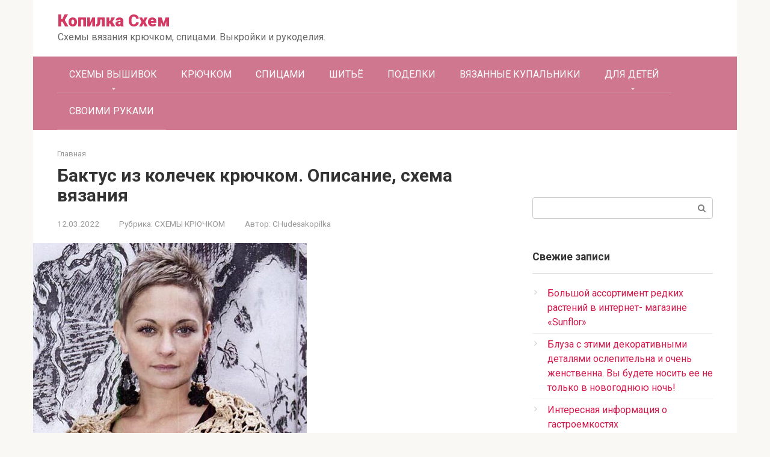

--- FILE ---
content_type: text/html; charset=utf-8
request_url: https://kopilka-shem.ru/44-baktus-iz-kolechek-html/
body_size: 84701
content:
<!DOCTYPE html>
<html lang="ru-RU" id="html">
<head>
<meta charset="utf-8">
<meta name="viewport" content="width=device-width, initial-scale=1">

<title>Бактус из колечек крючком. Описание, схема вязания</title>
<link rel="canonical" href="/44-baktus-iz-kolechek-html/">
<link rel="stylesheet" id="pt-cv-public-style-css" href="/wp-content/plugins/content-views-query-and-display-post-page/public/assets/css/cv.css" type="text/css" media="all">
<link rel="stylesheet" id="wp-block-library-css" href="/wp-includes/css/dist/block-library/style.min.css" type="text/css" media="all">
<link rel="stylesheet" id="wpforms-gutenberg-form-selector-css" href="/wp-content/plugins/wpforms-lite/assets/css/wpforms-base.min.css" type="text/css" media="all">
<link rel="stylesheet" id="arve-main-css" href="/wp-content/plugins/advanced-responsive-video-embedder/build/main.css" type="text/css" media="all">
<link rel="stylesheet" id="contact-form-7-css" href="/wp-content/plugins/contact-form-7/includes/css/styles.css" type="text/css" media="all">
<link rel="stylesheet" id="toc-screen-css" href="/wp-content/plugins/table-of-contents-plus/screen.min.css" type="text/css" media="all">
<link rel="stylesheet" id="hfe-style-css" href="/wp-content/plugins/header-footer-elementor/assets/css/header-footer-elementor.css" type="text/css" media="all">
<link rel="stylesheet" id="elementor-icons-css" href="/wp-content/plugins/elementor/assets/lib/eicons/css/elementor-icons.min.css" type="text/css" media="all">
<link rel="stylesheet" id="elementor-frontend-legacy-css" href="/wp-content/plugins/elementor/assets/css/frontend-legacy.min.css" type="text/css" media="all">
<link rel="stylesheet" id="elementor-frontend-css" href="/wp-content/plugins/elementor/assets/css/frontend.min.css" type="text/css" media="all">
<link rel="stylesheet" id="elementor-post-279-css" href="/wp-content/uploads/elementor/css/post-279.css" type="text/css" media="all">
<link rel="stylesheet" id="font-awesome-5-all-css" href="/wp-content/plugins/elementor/assets/lib/font-awesome/css/all.min.css" type="text/css" media="all">
<link rel="stylesheet" id="font-awesome-4-shim-css" href="/wp-content/plugins/elementor/assets/lib/font-awesome/css/v4-shims.min.css" type="text/css" media="all">
<link rel="stylesheet" id="elementor-post-1024-css" href="/wp-content/uploads/elementor/css/post-1024.css" type="text/css" media="all">
<link rel="stylesheet" id="hfe-widgets-style-css" href="/wp-content/plugins/header-footer-elementor/inc/widgets-css/frontend.css" type="text/css" media="all">
<link rel="stylesheet" id="elementor-post-1502-css" href="/wp-content/uploads/elementor/css/post-1502.css" type="text/css" media="all">
<link rel="stylesheet" id="google-fonts-css" href="https://fonts.googleapis.com/css?family=Roboto%3A400%2C400i%2C700&subset=cyrillic" type="text/css" media="all">
<link rel="stylesheet" id="root-style-css" href="/wp-content/themes/root-lite/css/style.min.css" type="text/css" media="all">
<link rel="stylesheet" id="yarpp-thumbnails-css" href="/wp-content/plugins/yet-another-related-posts-plugin/style/styles_thumbnails.css" type="text/css" media="all">
<style id="yarpp-thumbnails-inline-css" type="text/css"> .yarpp-thumbnails-horizontal .yarpp-thumbnail {width: 130px;height: 170px;margin: 5px;margin-left: 0px;}.yarpp-thumbnail > img, .yarpp-thumbnail-default {width: 120px;height: 120px;margin: 5px;}.yarpp-thumbnails-horizontal .yarpp-thumbnail-title {margin: 7px;margin-top: 0px;width: 120px;}.yarpp-thumbnail-default > img {min-height: 120px;min-width: 120px;} .yarpp-thumbnails-horizontal .yarpp-thumbnail {width: 130px;height: 170px;margin: 5px;margin-left: 0px;}.yarpp-thumbnail > img, .yarpp-thumbnail-default {width: 120px;height: 120px;margin: 5px;}.yarpp-thumbnails-horizontal .yarpp-thumbnail-title {margin: 7px;margin-top: 0px;width: 120px;}.yarpp-thumbnail-default > img {min-height: 120px;min-width: 120px;} </style>
<link rel="stylesheet" id="fancybox-css" href="/wp-content/plugins/easy-fancybox/css/jquery.fancybox.min.css" type="text/css" media="screen">
<link rel="stylesheet" id="yarppRelatedCss-css" href="/wp-content/plugins/yet-another-related-posts-plugin/style/related.css" type="text/css" media="all">
<link rel="stylesheet" id="google-fonts-1-css" href="https://fonts.googleapis.com/css?family=Roboto%3A100%2C100italic%2C200%2C200italic%2C300%2C300italic%2C400%2C400italic%2C500%2C500italic%2C600%2C600italic%2C700%2C700italic%2C800%2C800italic%2C900%2C900italic%7CRoboto+Slab%3A100%2C100italic%2C200%2C200italic%2C300%2C300italic%2C400%2C400italic%2C500%2C500italic%2C600%2C600italic%2C700%2C700italic%2C800%2C800italic%2C900%2C900italic&display=auto&subset=cyrillic" type="text/css" media="all">
<script async="async" type="text/javascript" src="/wp-content/plugins/advanced-responsive-video-embedder/build/main.js" id="arve-main-js">
</script>
<script type="text/javascript" src="/wp-includes/js/jquery/jquery.min.js" id="jquery-core-js">
</script>
<script type="text/javascript" src="/wp-content/plugins/elementor/assets/lib/font-awesome/js/v4-shims.min.js" id="font-awesome-4-shim-js">
</script>
<style>.pseudo-clearfy-link { color: #008acf; cursor: pointer;}.pseudo-clearfy-link:hover { text-decoration: none;}</style>
<style type="text/css">div#toc_container ul li {font-size: 90%;}</style>
<style> .no-js img.lazyload { display: none; } figure.wp-block-image img.lazyloading { min-width: 150px; } .lazyload, .lazyloading { opacity: 0; } .lazyloaded { opacity: 1; transition: opacity 400ms; transition-delay: 0ms; } </style>
<style>body { font-family: "Roboto" ,"Helvetica Neue", Helvetica, Arial, sans-serif; }.site-title, .site-title a { font-family: ; }.site-description { font-family: ; }.entry-content h1, .entry-content h2, .entry-content h3, .entry-content h4, .entry-content h5, .entry-content h6, .entry-image__title h1, .entry-title, .entry-title a { font-family: "Roboto" ,"Helvetica Neue", Helvetica, Arial, sans-serif; }.main-navigation ul li a, .main-navigation ul li .removed-link, .footer-navigation ul li a, .footer-navigation ul li .removed-link{ font-family: ; }@media (min-width: 576px) { body { font-size: 16px;} }@media (min-width: 576px) { body { line-height: 1.5;} }.entry-content h1, .entry-content h2, .entry-content h3, .entry-content h4, .entry-content h5, .entry-content h6, .entry-image__title h1, .entry-title { font-weight: ; }.main-navigation ul li a, .main-navigation ul li .removed-link, .footer-navigation ul li a, .footer-navigation ul li .removed-link { font-weight: ; }.entry-content h1, .entry-content h2, .entry-content h3, .entry-content h4, .entry-content h5, .entry-content h6, .entry-image__title h1, .entry-title { text-decoration: ; }.main-navigation ul li a, .main-navigation ul li .removed-link, .footer-navigation ul li a, .footer-navigation ul li .removed-link { text-decoration: ; }.mob-hamburger span, .card-slider__category, .card-slider-container .swiper-pagination-bullet-active, .page-separator, .pagination .current, .pagination a.page-numbers:hover, .entry-content ul > li:before, .entry-content ul:not([class])>li:before, .taxonomy-description ul:not([class])>li:before, .btn, .comment-respond .form-submit input, .contact-form .contact_submit, .page-links__item { background-color: #d33962;}.spoiler-box, .entry-content ol li:before, .entry-content ol:not([class]) li:before, .taxonomy-description ol:not([class]) li:before, .mob-hamburger, .inp:focus, .search-form__text:focus, .entry-content blockquote, .comment-respond .comment-form-author input:focus, .comment-respond .comment-form-author textarea:focus, .comment-respond .comment-form-comment input:focus, .comment-respond .comment-form-comment textarea:focus, .comment-respond .comment-form-email input:focus, .comment-respond .comment-form-email textarea:focus, .comment-respond .comment-form-url input:focus, .comment-respond .comment-form-url textarea:focus { border-color: #d33962;}.entry-content blockquote:before, .spoiler-box__title:after, .sidebar-navigation .menu-item-has-children:after, .star-rating--score-1:not(.hover) .star-rating-item:nth-child(1), .star-rating--score-2:not(.hover) .star-rating-item:nth-child(1), .star-rating--score-2:not(.hover) .star-rating-item:nth-child(2), .star-rating--score-3:not(.hover) .star-rating-item:nth-child(1), .star-rating--score-3:not(.hover) .star-rating-item:nth-child(2), .star-rating--score-3:not(.hover) .star-rating-item:nth-child(3), .star-rating--score-4:not(.hover) .star-rating-item:nth-child(1), .star-rating--score-4:not(.hover) .star-rating-item:nth-child(2), .star-rating--score-4:not(.hover) .star-rating-item:nth-child(3), .star-rating--score-4:not(.hover) .star-rating-item:nth-child(4), .star-rating--score-5:not(.hover) .star-rating-item:nth-child(1), .star-rating--score-5:not(.hover) .star-rating-item:nth-child(2), .star-rating--score-5:not(.hover) .star-rating-item:nth-child(3), .star-rating--score-5:not(.hover) .star-rating-item:nth-child(4), .star-rating--score-5:not(.hover) .star-rating-item:nth-child(5), .star-rating-item.hover { color: #d33962;}body { color: #333333;}a, .spanlink, .comment-reply-link, .pseudo-link, .root-pseudo-link { color: #d3194b;}a:hover, a:focus, a:active, .spanlink:hover, .comment-reply-link:hover, .pseudo-link:hover { color: #ea5d83;}.site-title, .site-title a { color: #d33962;}.main-navigation, .footer-navigation, .main-navigation ul li .sub-menu, .footer-navigation ul li .sub-menu { background-color: #ce778e;}.main-navigation ul li a, .main-navigation ul li .removed-link, .footer-navigation ul li a, .footer-navigation ul li .removed-link { color: #ffffff;}</style>
<style type="text/css"> .site-title a { color: #d33962; } </style>
<style>.clearfy-cookie { position:fixed; left:0; right:0; bottom:0; padding:12px; color:#555555; background:#ffffff; -webkit-box-shadow:0 0 15px rgba(0,0,0,.2); -moz-box-shadow:0 0 15px rgba(0,0,0,.2); box-shadow:0 0 15px rgba(0,0,0,.2); z-index:9999; font-size: 13px; transition: .3s; }.clearfy-cookie--left { left: 20px; bottom: 20px; right: auto; max-width: 400px; margin-right: 20px; }.clearfy-cookie--right { left: auto; bottom: 20px; right: 20px; max-width: 400px; margin-left: 20px; }.clearfy-cookie.clearfy-cookie-hide { transform: translateY(150%) translateZ(0); opacity: 0; }.clearfy-cookie-container { max-width:1170px; margin:0 auto; text-align:center; }.clearfy-cookie-accept { background:#4b81e8; color:#fff; border:0; padding:.4em .8em; margin: 0 .5em; font-size: 13px; cursor: pointer; }.clearfy-cookie-accept:hover,.clearfy-cookie-accept:focus { opacity: .9; }</style>
<!-- Yandex.Metrika counter --> <script type="text/javascript" > (function(m,e,t,r,i,k,a){m[i]=m[i]||function(){(m[i].a=m[i].a||[]).push(arguments)}; m[i].l=1*new Date(); for (var j = 0; j < document.scripts.length; j++) {if (document.scripts[j].src === r) { return; }} k=e.createElement(t),a=e.getElementsByTagName(t)[0],k.async=1,k.src=r,a.parentNode.insertBefore(k,a)}) (window, document, "script", "https://mc.webvisor.org/metrika/tag_ww.js", "ym"); ym(99633349, "init", { clickmap:true, trackLinks:true, accurateTrackBounce:true }); </script> <noscript><div><img src="https://mc.yandex.ru/watch/99633349" style="position:absolute; left:-9999px;" alt="" /></div></noscript> <!-- /Yandex.Metrika counter -->

<script
    async="async"
    src="https://cdn-rtb.sape.ru/rtb-b/js/772/2/151772.js"
    type="text/javascript">
</script></head>
<body class="post-template-default single single-post postid-1192 single-format-standard ehf-footer ehf-template-root-lite ehf-stylesheet-root-lite elementor-default elementor-kit-279">
<div id="page" class="site">
<a class="skip-link screen-reader-text" href="#main">Перейти к контенту</a>
<header id="masthead" class="site-header container" itemscope itemtype="/schema.org/WPHeader">
<div class="site-header-inner ">
<div class="site-branding">
<div class="site-branding-container">
<div class="site-title">
<a href="/">Копилка Схем</a>
</div>
<p class="site-description">Схемы вязания крючком, спицами. Выкройки и рукоделия.</p>
</div>
</div>
<!-- .site-branding -->
<div class="top-menu">
</div>
<div class="mob-hamburger">
</div>
</div>
<!--.site-header-inner-->
</header>
<!-- #masthead -->
<nav id="site-navigation" class="main-navigation container">
<div class="main-navigation-inner ">
<div class="menu-primary-container">
<ul id="header_menu" class="menu">
<li id="menu-item-3020" class="menu-item menu-item-type-post_type menu-item-object-page menu-item-has-children menu-item-3020">
<a href="/besplatnye-shemy-vyshivok-krestom-dlya-nachinajushhih-i-prodvinutyh-bez-registracii/">СХЕМЫ ВЫШИВОК</a>
<ul class="sub-menu">
<li id="menu-item-3022" class="menu-item menu-item-type-post_type menu-item-object-page menu-item-3022">
<a href="/poleznaya-informaciya/">Полезная информация</a>
</li>
<li id="menu-item-3021" class="menu-item menu-item-type-post_type menu-item-object-page menu-item-3021">
<a href="/prostye-shemy-vyshivki-krestikom-dlya-nachinajushhih-i-detej/">Простые схемы</a>
</li>
</ul>
</li>
<li id="menu-item-1374" class="menu-item menu-item-type-taxonomy menu-item-object-category current-post-ancestor current-menu-parent current-post-parent menu-item-1374">
<a href="/category/shemy-krjuchkom/">КРЮЧКОМ</a>
</li>
<li id="menu-item-1376" class="menu-item menu-item-type-taxonomy menu-item-object-category menu-item-1376">
<a href="/category/vyazanie-spicami/">СПИЦАМИ</a>
</li>
<li id="menu-item-1750" class="menu-item menu-item-type-taxonomy menu-item-object-category menu-item-1750">
<a href="/category/shite/">ШИТЬЁ</a>
</li>
<li id="menu-item-1378" class="menu-item menu-item-type-taxonomy menu-item-object-category menu-item-1378">
<a href="/category/podelki/">ПОДЕЛКИ</a>
</li>
<li id="menu-item-1936" class="menu-item menu-item-type-taxonomy menu-item-object-category menu-item-1936">
<a href="/category/vyazannye-kupalniki/">ВЯЗАННЫЕ КУПАЛЬНИКИ</a>
</li>
<li id="menu-item-1379" class="menu-item menu-item-type-taxonomy menu-item-object-category menu-item-has-children menu-item-1379">
<a href="/category/dlya-detej/">ДЛЯ ДЕТЕЙ</a>
<ul class="sub-menu">
<li id="menu-item-1814" class="menu-item menu-item-type-taxonomy menu-item-object-category menu-item-1814">
<a href="/category/dlya-detej/pinetki/">Пинетки</a>
</li>
</ul>
</li>
<li id="menu-item-1749" class="menu-item menu-item-type-taxonomy menu-item-object-category menu-item-1749">
<a href="/category/svoimi-rukami/">СВОИМИ РУКАМИ</a>
</li>
</ul>
</div>
</div>
<!--.main-navigation-inner-->
</nav>
<!-- #site-navigation -->
<div id="content" class="site-content container"><div align="center">
<div id="SRTB_930451"></div>
<div id="SRTB_930470"></div>
<div id="SRTB_930472"></div>
<div id="SRTB_930473"></div>
</div>
<div itemscope itemtype="/schema.org/Article">
<div id="primary" class="content-area">
<main id="main" class="site-main">
<div class="breadcrumb" id="breadcrumbs">
<span>
<span>
<a href="/">Главная</a>
</span>
</span>
</div>
<article id="post-1192" class="post-1192 post type-post status-publish format-standard has-post-thumbnail hentry category-shemy-krjuchkom">
<header class="entry-header">
<h1 class="entry-title" itemprop="headline">Бактус из колечек крючком. Описание, схема вязания</h1>
<div class="entry-meta">
<span class="entry-date">
<time itemprop="datePublished" datetime="2020-03-12">12.03.2022</time>
</span>
<span class="entry-category">
<span class="hidden-xs">Рубрика:</span>
<a href="/category/shemy-krjuchkom/" itemprop="articleSection">СХЕМЫ КРЮЧКОМ</a>
</span>
<span class="entry-author">
<span class="hidden-xs">Автор:</span>
<span itemprop="author">CHudesakopilka</span>
</span>
</div>
<!-- .entry-meta -->
</header>
<!-- .entry-header -->
<div class="entry-image">
<img width="455" height="700" alt="Бактус из колечек крючком. Описание, схема вязания." itemprop="image" data-srcset="/wp-content/uploads/2020/03/1424894576_baktus.jpg 455w, /wp-content/uploads/2020/03/1424894576_baktus-195x300.jpg 195w" data-src="/wp-content/uploads/2020/03/1424894576_baktus.jpg" data-sizes="(max-width: 455px) 100vw, 455px" class="attachment-full size-full wp-post-image lazyload" src="[data-uri]">
<noscript>
<img width="455" height="700" src="/wp-content/uploads/2020/03/1424894576_baktus.jpg" class="attachment-full size-full wp-post-image" alt="Бактус из колечек крючком. Описание, схема вязания." itemprop="image" srcset="/wp-content/uploads/2020/03/1424894576_baktus.jpg 455w, /wp-content/uploads/2020/03/1424894576_baktus-195x300.jpg 195w" sizes="(max-width: 455px) 100vw, 455px">
</noscript>
</div>
<div class="entry-content" itemprop="articleBody">
<div class="flat_pm_start">
</div>
<h1>Бактус из колечек крючком. Описание, схема вязания.</h1>
<p>Хорошенький бактус, он же — небольшая шаль,связанная колечками из пряжи с пайетками.</p>
<p>
<strong>Вам потребуется:</strong> 200 г пряжи («АВІYЕ»; 80% акрил, 10% полиэстер, 5% пайетки, 5% металлик; 100 г/410 м); крючок №3.</p>
<p>
<span itemprop="image" itemscope itemtype="/schema.org/ImageObject">
<img itemprop="url image" alt="Бактус из колечек крючком. Описание, схема вязания." width="402" height="534" data-src="/wp-content/uploads/2020/03/Бактус-из-колечек-крючком.-Описание-схема-вязания.-225x300.jpg" class="alignnone wp-image-1193 aligncenter lazyload" src="[data-uri]">
<meta itemprop="width" content="402">
<meta itemprop="height" content="534">
</span>
</p>
<p>
<strong>Выполнение работы:</strong> вязать по схеме 21, начиная от бокового угла с.расширением с одной стороны: в каждом 2-м ряду прибавляется 1 колечко. При высоте треугольника = 75 см (« 15 колечек), симметрично выполнять убавление, как показано на схеме.</p>
<div class="flat_pm_end">
</div>
<div class="yarpp yarpp-related yarpp-related-website yarpp-template-thumbnails">
<!-- YARPP Thumbnails -->
<h3>Похожие посты:</h3>
<div class="yarpp-thumbnails-horizontal">
<a class="yarpp-thumbnail" rel="norewrite" href="/zhaket-na-molnii-dlya-malchika-tinejdzhera/" title="Жакет на молнии для мальчика-Тинейджера">
<img width="120" height="120" alt="вязание спицами +для мальчиков +для лета" data-pin-nopin="true" data-srcset="/wp-content/uploads/2020/06/1506780430_1a-120x120.jpg 120w, /wp-content/uploads/2020/06/1506780430_1a-150x150.jpg 150w" data-src="/wp-content/uploads/2020/06/1506780430_1a-120x120.jpg" data-sizes="(max-width: 120px) 100vw, 120px" class="attachment-yarpp-thumbnail size-yarpp-thumbnail wp-post-image lazyload" src="[data-uri]">
<noscript>
<img width="120" height="120" src="/wp-content/uploads/2020/06/1506780430_1a-120x120.jpg" class="attachment-yarpp-thumbnail size-yarpp-thumbnail wp-post-image" alt="вязание спицами +для мальчиков +для лета" data-pin-nopin="true" srcset="/wp-content/uploads/2020/06/1506780430_1a-120x120.jpg 120w, /wp-content/uploads/2020/06/1506780430_1a-150x150.jpg 150w" sizes="(max-width: 120px) 100vw, 120px">
</noscript>
<span class="yarpp-thumbnail-title">Жакет на молнии для мальчика-Тинейджера</span>
</a>
<a class="yarpp-thumbnail" rel="norewrite" href="/cherno-beloe-plate-dlya-leta-vyazanye-krjuchkom-shema-i-opisanie/" title="Черно-белое платье для лета вязаные крючком — схема и описание">
<img width="120" height="120" alt="вязаные платья крючком +для женщин" data-pin-nopin="true" data-srcset="/wp-content/uploads/2020/07/851761-120x120.jpg 120w, /wp-content/uploads/2020/07/851761-150x150.jpg 150w" data-src="/wp-content/uploads/2020/07/851761-120x120.jpg" data-sizes="(max-width: 120px) 100vw, 120px" class="attachment-yarpp-thumbnail size-yarpp-thumbnail wp-post-image lazyload" src="[data-uri]">
<noscript>
<img width="120" height="120" src="/wp-content/uploads/2020/07/851761-120x120.jpg" class="attachment-yarpp-thumbnail size-yarpp-thumbnail wp-post-image" alt="вязаные платья крючком +для женщин" data-pin-nopin="true" srcset="/wp-content/uploads/2020/07/851761-120x120.jpg 120w, /wp-content/uploads/2020/07/851761-150x150.jpg 150w" sizes="(max-width: 120px) 100vw, 120px">
</noscript>
<span class="yarpp-thumbnail-title">Черно-белое платье для лета вязаные крючком — схема и описание</span>
</a>
<a class="yarpp-thumbnail" rel="norewrite" href="/letnee-plate-spicami-dlya-polnyh-zhenshhin-shema-i-opisanie/" title="Летнее платье спицами для полных женщин — Схема и описание">
<img width="120" height="120" alt="узоры спицами +для полных" data-pin-nopin="true" data-srcset="/wp-content/uploads/2020/07/c10b6a1e63ed29d413eeb1b71463d103-e1594236748404-120x120.jpg 120w, /wp-content/uploads/2020/07/c10b6a1e63ed29d413eeb1b71463d103-e1594236748404-150x150.jpg 150w" data-src="/wp-content/uploads/2020/07/c10b6a1e63ed29d413eeb1b71463d103-e1594236748404-120x120.jpg" data-sizes="(max-width: 120px) 100vw, 120px" class="attachment-yarpp-thumbnail size-yarpp-thumbnail wp-post-image lazyload" src="[data-uri]">
<noscript>
<img width="120" height="120" src="/wp-content/uploads/2020/07/c10b6a1e63ed29d413eeb1b71463d103-e1594236748404-120x120.jpg" class="attachment-yarpp-thumbnail size-yarpp-thumbnail wp-post-image" alt="узоры спицами +для полных" data-pin-nopin="true" srcset="/wp-content/uploads/2020/07/c10b6a1e63ed29d413eeb1b71463d103-e1594236748404-120x120.jpg 120w, /wp-content/uploads/2020/07/c10b6a1e63ed29d413eeb1b71463d103-e1594236748404-150x150.jpg 150w" sizes="(max-width: 120px) 100vw, 120px">
</noscript>
<span class="yarpp-thumbnail-title">Летнее платье спицами для полных женщин — Схема и описание</span>
</a>
<a class="yarpp-thumbnail" rel="norewrite" href="/70-milaya-vyazanaya-lisichka-kryuchkom-opisanie-html/" title="Лисичка крючком схема и описание.">
<img width="120" height="120" alt="лисичка связанная крючком" data-pin-nopin="true" data-srcset="/wp-content/uploads/2020/04/1457897004_x0ob3fep5sy-120x120.jpg 120w, /wp-content/uploads/2020/04/1457897004_x0ob3fep5sy-150x150.jpg 150w" data-src="/wp-content/uploads/2020/04/1457897004_x0ob3fep5sy-120x120.jpg" data-sizes="(max-width: 120px) 100vw, 120px" class="attachment-yarpp-thumbnail size-yarpp-thumbnail wp-post-image lazyload" src="[data-uri]">
<noscript>
<img width="120" height="120" src="/wp-content/uploads/2020/04/1457897004_x0ob3fep5sy-120x120.jpg" class="attachment-yarpp-thumbnail size-yarpp-thumbnail wp-post-image" alt="лисичка связанная крючком" data-pin-nopin="true" srcset="/wp-content/uploads/2020/04/1457897004_x0ob3fep5sy-120x120.jpg 120w, /wp-content/uploads/2020/04/1457897004_x0ob3fep5sy-150x150.jpg 150w" sizes="(max-width: 120px) 100vw, 120px">
</noscript>
<span class="yarpp-thumbnail-title">Лисичка крючком схема и описание.</span>
</a>
</div>
</div>
</div>
<!-- .entry-content -->
</article>
<!-- #post-## -->
<div class="entry-footer">
<span class="entry-meta__comments" title="Комментарии">
<span class="fa fa-comment-o">
</span> 0</span>
</div>
<div class="b-share b-share--post">
<div class="b-share__title">Понравилась статья? Поделиться с друзьями:</div>
<span class="b-share__ico b-share__vk js-share-link" data-uri="https://vk.com/share.php?url=https%3A%2F%2Fkopilka-shem.ru%2F44-baktus-iz-kolechek-html%2F">
</span>
<span class="b-share__ico b-share__fb js-share-link" data-uri="https://facebook.com/sharer.php?u=https%3A%2F%2Fkopilka-shem.ru%2F44-baktus-iz-kolechek-html%2F">
</span>
<span class="b-share__ico b-share__tw js-share-link" data-uri="https://twitter.com/share?text=%D0%91%D0%B0%D0%BA%D1%82%D1%83%D1%81+%D0%B8%D0%B7+%D0%BA%D0%BE%D0%BB%D0%B5%D1%87%D0%B5%D0%BA+%D0%BA%D1%80%D1%8E%D1%87%D0%BA%D0%BE%D0%BC.+%D0%9E%D0%BF%D0%B8%D1%81%D0%B0%D0%BD%D0%B8%D0%B5%2C+%D1%81%D1%85%D0%B5%D0%BC%D0%B0+%D0%B2%D1%8F%D0%B7%D0%B0%D0%BD%D0%B8%D1%8F&url=https%3A%2F%2Fkopilka-shem.ru%2F44-baktus-iz-kolechek-html%2F">
</span>
<span class="b-share__ico b-share__ok js-share-link" data-uri="https://connect.ok.ru/dk?st.cmd=WidgetSharePreview&service=odnoklassniki&st.shareUrl=https%3A%2F%2Fkopilka-shem.ru%2F44-baktus-iz-kolechek-html%2F">
</span>
<span class="b-share__ico b-share__whatsapp js-share-link js-share-link-no-window" data-uri="whatsapp://send?text=%D0%91%D0%B0%D0%BA%D1%82%D1%83%D1%81+%D0%B8%D0%B7+%D0%BA%D0%BE%D0%BB%D0%B5%D1%87%D0%B5%D0%BA+%D0%BA%D1%80%D1%8E%D1%87%D0%BA%D0%BE%D0%BC.+%D0%9E%D0%BF%D0%B8%D1%81%D0%B0%D0%BD%D0%B8%D0%B5%2C+%D1%81%D1%85%D0%B5%D0%BC%D0%B0+%D0%B2%D1%8F%D0%B7%D0%B0%D0%BD%D0%B8%D1%8F%20https%3A%2F%2Fkopilka-shem.ru%2F44-baktus-iz-kolechek-html%2F">
</span>
<span class="b-share__ico b-share__viber js-share-link js-share-link-no-window" data-uri="viber://forward?text=%D0%91%D0%B0%D0%BA%D1%82%D1%83%D1%81+%D0%B8%D0%B7+%D0%BA%D0%BE%D0%BB%D0%B5%D1%87%D0%B5%D0%BA+%D0%BA%D1%80%D1%8E%D1%87%D0%BA%D0%BE%D0%BC.+%D0%9E%D0%BF%D0%B8%D1%81%D0%B0%D0%BD%D0%B8%D0%B5%2C+%D1%81%D1%85%D0%B5%D0%BC%D0%B0+%D0%B2%D1%8F%D0%B7%D0%B0%D0%BD%D0%B8%D1%8F%20https%3A%2F%2Fkopilka-shem.ru%2F44-baktus-iz-kolechek-html%2F">
</span>
<span class="b-share__ico b-share__telegram js-share-link js-share-link-no-window" data-uri="https://telegram.me/share/url?url=https%3A%2F%2Fkopilka-shem.ru%2F44-baktus-iz-kolechek-html%2F&text=%D0%91%D0%B0%D0%BA%D1%82%D1%83%D1%81+%D0%B8%D0%B7+%D0%BA%D0%BE%D0%BB%D0%B5%D1%87%D0%B5%D0%BA+%D0%BA%D1%80%D1%8E%D1%87%D0%BA%D0%BE%D0%BC.+%D0%9E%D0%BF%D0%B8%D1%81%D0%B0%D0%BD%D0%B8%D0%B5%2C+%D1%81%D1%85%D0%B5%D0%BC%D0%B0+%D0%B2%D1%8F%D0%B7%D0%B0%D0%BD%D0%B8%D1%8F">
</span>
</div>
<div class="b-related">
<div class="b-related__header">
<span>Вам также может быть интересно</span>
</div>
<div class="b-related__items">
<article id="post-44" class="post-card post-44 post type-post status-publish format-standard has-post-thumbnail hentry category-shemy-krjuchkom tag-vorotnichki-krchkom" itemscope itemtype="/schema.org/BlogPosting">
<div class="post-card__image">
<a href="/vyazanie-krjuchkom-i-spicami-crochet-and-knitting-vorotnichki-krjuchkom/">
<img width="184" height="140" alt="11-3" itemprop="image" data-srcset="/wp-content/uploads/2013/12/11-3069949.jpg 320w, /wp-content/uploads/2013/12/11-3069949-300x229.jpg 300w" data-src="/wp-content/uploads/2013/12/11-3069949.jpg" data-sizes="(max-width: 184px) 100vw, 184px" class="attachment-root-lite-thumb-wide size-root-lite-thumb-wide wp-post-image lazyload" src="[data-uri]">
<noscript>
<img width="184" height="140" src="/wp-content/uploads/2013/12/11-3069949.jpg" class="attachment-root-lite-thumb-wide size-root-lite-thumb-wide wp-post-image" alt="11-3" itemprop="image" srcset="/wp-content/uploads/2013/12/11-3069949.jpg 320w, /wp-content/uploads/2013/12/11-3069949-300x229.jpg 300w" sizes="(max-width: 184px) 100vw, 184px">
</noscript>
<div class="entry-meta">
<span class="entry-meta__info">
</span>
</div>
<!-- .entry-meta -->
</a>
</div>
<header class="entry-header">
<p class="entry-title" itemprop="name">
<a href="/vyazanie-krjuchkom-i-spicami-crochet-and-knitting-vorotnichki-krjuchkom/" rel="bookmark" itemprop="url">
<span itemprop="headline">Вязание крючком и спицами/Crochet and knitting: Воротнички крючком</span>
</a>
</p>
<p>
</p></header>
<!-- .entry-header -->
<div class="post-card__content" itemprop="articleBody">
<p>Похожие посты: Вязание крючком и спицами/Crochet and knitting: Шапочки крючком, связаные рельефным столбиком Вязание крючком и спицами/Crochet and knitting: Очень нежный и красивый топ крючком Вязание крючком и…</p>
</div>
<!-- .entry-content -->
<meta itemprop="author" content="shemi">
<meta itemscope itemprop="mainEntityOfPage" itemtype="/schema.org/WebPage" itemid="/vyazanie-krjuchkom-i-spicami-crochet-and-knitting-vorotnichki-krjuchkom/">
<meta itemprop="dateModified" content="25.01.2023">
<meta itemprop="datePublished" content="25.01.2023">
</article>
<!-- #post-## -->
<article id="post-165" class="post-card post-165 post type-post status-publish format-standard has-post-thumbnail hentry category-shemy-krjuchkom category-topy tag-belyj tag-krjuchkom tag-top tag-top-krjuchkom" itemscope itemtype="/schema.org/BlogPosting">
<div class="post-card__image">
<a href="/uroki-vyazaniya-krjuchkom/">
<img width="103" height="140" alt="топ крючком" itemprop="image" data-srcset="/wp-content/uploads/2016/09/85d7356af52c3fd8c50a03d1982b6f36-2568513.jpg 600w, /wp-content/uploads/2016/09/85d7356af52c3fd8c50a03d1982b6f36-2568513-221x300.jpg 221w" data-src="/wp-content/uploads/2016/09/85d7356af52c3fd8c50a03d1982b6f36-2568513.jpg" data-sizes="(max-width: 103px) 100vw, 103px" class="attachment-root-lite-thumb-wide size-root-lite-thumb-wide wp-post-image lazyload" src="[data-uri]">
<noscript>
<img width="103" height="140" src="/wp-content/uploads/2016/09/85d7356af52c3fd8c50a03d1982b6f36-2568513.jpg" class="attachment-root-lite-thumb-wide size-root-lite-thumb-wide wp-post-image" alt="топ крючком" itemprop="image" srcset="/wp-content/uploads/2016/09/85d7356af52c3fd8c50a03d1982b6f36-2568513.jpg 600w, /wp-content/uploads/2016/09/85d7356af52c3fd8c50a03d1982b6f36-2568513-221x300.jpg 221w" sizes="(max-width: 103px) 100vw, 103px">
</noscript>
<div class="entry-meta">
<span class="entry-meta__info">
</span>
</div>
<!-- .entry-meta -->
</a>
</div>
<header class="entry-header">
<p class="entry-title" itemprop="name">
<a href="/uroki-vyazaniya-krjuchkom/" rel="bookmark" itemprop="url">
<span itemprop="headline">Уроки вязания крючком</span>
</a>
</p>
<p>
</p></header>
<!-- .entry-header -->
<div class="post-card__content" itemprop="articleBody">
<p>СХЕМЫ ВЯЗАНИЯ ЛИФА КРЮЧКОМ. Похожие посты: Вязание игрушек со схемами Платье с круглой кокеткой крючком. Схемы вязания Летняя кепка крючком для мальчика — схема и описание Шикарное длинное…</p>
</div>
<!-- .entry-content -->
<meta itemprop="author" content="MYHOBBY.SOSBB">
<meta itemscope itemprop="mainEntityOfPage" itemtype="/schema.org/WebPage" itemid="/uroki-vyazaniya-krjuchkom/">
<meta itemprop="dateModified" content="25.08.2022">
<meta itemprop="datePublished" content="25.08.2022">
</article>
<!-- #post-## -->
<article id="post-3597" class="post-card post-3597 post type-post status-publish format-standard has-post-thumbnail hentry category-shemy-krjuchkom tag-krjuchkom" itemscope itemtype="/schema.org/BlogPosting">
<div class="post-card__image">
<a href="/krasivaya-obrabotka-kraev-izdeliya-krjuchkom-uzory-i-shemy/">
<img width="99" height="140" alt="схемы крючком обработка краев" itemprop="image" data-srcset="/wp-content/uploads/2016/09/DDLX1S2tuqQ-7032612-5542971.jpg 428w, /wp-content/uploads/2016/09/DDLX1S2tuqQ-7032612-5542971-213x300.jpg 213w" data-src="/wp-content/uploads/2016/09/DDLX1S2tuqQ-7032612-5542971.jpg" data-sizes="(max-width: 99px) 100vw, 99px" class="attachment-root-lite-thumb-wide size-root-lite-thumb-wide wp-post-image lazyload" src="[data-uri]">
<noscript>
<img width="99" height="140" src="/wp-content/uploads/2016/09/DDLX1S2tuqQ-7032612-5542971.jpg" class="attachment-root-lite-thumb-wide size-root-lite-thumb-wide wp-post-image" alt="схемы крючком обработка краев" itemprop="image" srcset="/wp-content/uploads/2016/09/DDLX1S2tuqQ-7032612-5542971.jpg 428w, /wp-content/uploads/2016/09/DDLX1S2tuqQ-7032612-5542971-213x300.jpg 213w" sizes="(max-width: 99px) 100vw, 99px">
</noscript>
<div class="entry-meta">
<span class="entry-meta__info">
</span>
</div>
<!-- .entry-meta -->
</a>
</div>
<header class="entry-header">
<p class="entry-title" itemprop="name">
<a href="/krasivaya-obrabotka-kraev-izdeliya-krjuchkom-uzory-i-shemy/" rel="bookmark" itemprop="url">
<span itemprop="headline">Красивая обработка краев изделия КРЮЧКОМ (узоры и схемы)</span>
</a>
</p>
<p>
</p></header>
<!-- .entry-header -->
<div class="post-card__content" itemprop="articleBody">
<p>Похожие посты: Узоры крючком Объемные узоры спицами. Узор спицами буфы описание и схемы Узоры спицами Как научиться вязать спицами. Узоры спицами — от простых до самых сложных</p>
</div>
<!-- .entry-content -->
<meta itemprop="author" content="MYHOBBY.SOSBB">
<meta itemscope itemprop="mainEntityOfPage" itemtype="/schema.org/WebPage" itemid="/krasivaya-obrabotka-kraev-izdeliya-krjuchkom-uzory-i-shemy/">
<meta itemprop="dateModified" content="24.08.2022">
<meta itemprop="datePublished" content="24.08.2022">
</article>
<!-- #post-## -->
<article id="post-185" class="post-card post-185 post type-post status-publish format-standard has-post-thumbnail hentry category-verhnyaya-odezhda category-dlya-devochek category-shemy-krjuchkom tag-dlya-devochek tag-panamka tag-shapka" itemscope itemtype="/schema.org/BlogPosting">
<div class="post-card__image">
<a href="/shapka-dlya-devochki-krjuchkom-master-klass-dlya-nachinajushhih/">
<img width="187" height="140" alt="shapka для девочки крючком" itemprop="image" data-srcset="/wp-content/uploads/2016/09/shapka46-8260684.jpg 480w, /wp-content/uploads/2016/09/shapka46-8260684-300x225.jpg 300w" data-src="/wp-content/uploads/2016/09/shapka46-8260684.jpg" data-sizes="(max-width: 187px) 100vw, 187px" class="attachment-root-lite-thumb-wide size-root-lite-thumb-wide wp-post-image lazyload" src="[data-uri]">
<noscript>
<img width="187" height="140" src="/wp-content/uploads/2016/09/shapka46-8260684.jpg" class="attachment-root-lite-thumb-wide size-root-lite-thumb-wide wp-post-image" alt="shapka для девочки крючком" itemprop="image" srcset="/wp-content/uploads/2016/09/shapka46-8260684.jpg 480w, /wp-content/uploads/2016/09/shapka46-8260684-300x225.jpg 300w" sizes="(max-width: 187px) 100vw, 187px">
</noscript>
<div class="entry-meta">
<span class="entry-meta__info">
</span>
</div>
<!-- .entry-meta -->
</a>
</div>
<header class="entry-header">
<p class="entry-title" itemprop="name">
<a href="/shapka-dlya-devochki-krjuchkom-master-klass-dlya-nachinajushhih/" rel="bookmark" itemprop="url">
<span itemprop="headline">Шапка для девочки крючком, мастер-класс для начинающих</span>
</a>
</p>
<p>
</p></header>
<!-- .entry-header -->
<div class="post-card__content" itemprop="articleBody">
<p>Предлагаю посмотреть мастер-класс, из которого вы узнаете, как связать крючком шапку для девочки! Эта шапочка послужит не только для защиты от солнца, но и украсит головку маленькой принцессы….</p>
</div>
<!-- .entry-content -->
<meta itemprop="author" content="MYHOBBY.SOSBB">
<meta itemscope itemprop="mainEntityOfPage" itemtype="/schema.org/WebPage" itemid="/shapka-dlya-devochki-krjuchkom-master-klass-dlya-nachinajushhih/">
<meta itemprop="dateModified" content="23.08.2022">
<meta itemprop="datePublished" content="23.08.2022">
</article>
<!-- #post-## -->
<article id="post-188" class="post-card post-188 post type-post status-publish format-standard has-post-thumbnail hentry category-dlya-devochek category-shemy-krjuchkom tag-bolero tag-dlya-devochek tag-dlya-detej tag-fioletovyj" itemscope itemtype="/schema.org/BlogPosting">
<div class="post-card__image">
<a href="/vyazanoe-bolero-dlya-devochki-spicy-2/">
<img width="66" height="140" alt="болеро для девочки" itemprop="image" data-srcset="/wp-content/uploads/2016/09/zhelet-dlya-devochki-1769491.jpg 250w, /wp-content/uploads/2016/09/zhelet-dlya-devochki-1769491-142x300.jpg 142w" data-src="/wp-content/uploads/2016/09/zhelet-dlya-devochki-1769491.jpg" data-sizes="(max-width: 66px) 100vw, 66px" class="attachment-root-lite-thumb-wide size-root-lite-thumb-wide wp-post-image lazyload" src="[data-uri]">
<noscript>
<img width="66" height="140" src="/wp-content/uploads/2016/09/zhelet-dlya-devochki-1769491.jpg" class="attachment-root-lite-thumb-wide size-root-lite-thumb-wide wp-post-image" alt="болеро для девочки" itemprop="image" srcset="/wp-content/uploads/2016/09/zhelet-dlya-devochki-1769491.jpg 250w, /wp-content/uploads/2016/09/zhelet-dlya-devochki-1769491-142x300.jpg 142w" sizes="(max-width: 66px) 100vw, 66px">
</noscript>
<div class="entry-meta">
<span class="entry-meta__info">
</span>
</div>
<!-- .entry-meta -->
</a>
</div>
<header class="entry-header">
<p class="entry-title" itemprop="name">
<a href="/vyazanoe-bolero-dlya-devochki-spicy-2/" rel="bookmark" itemprop="url">
<span itemprop="headline">Вязаное болеро для девочки спицы</span>
</a>
</p>
<p>
</p></header>
<!-- .entry-header -->
<div class="post-card__content" itemprop="articleBody">
<p>Возраст: 4-6-8-10 лет. Материалы: 4 (4, 5, 6) мотков пряжи BALTIC спицы № 5 1 пуговица. Виды вязок и узоров: •резинка 3/3, спицы № 5, число п. кратно…</p>
</div>
<!-- .entry-content -->
<meta itemprop="author" content="MYHOBBY.SOSBB">
<meta itemscope itemprop="mainEntityOfPage" itemtype="/schema.org/WebPage" itemid="/vyazanoe-bolero-dlya-devochki-spicy-2/">
<meta itemprop="dateModified" content="23.08.2022">
<meta itemprop="datePublished" content="23.08.2022">
</article>
<!-- #post-## -->
<article id="post-150" class="post-card post-150 post type-post status-publish format-standard has-post-thumbnail hentry category-rukodeliya category-shemy-krjuchkom tag-krjuchkom tag-strekoza" itemscope itemtype="/schema.org/BlogPosting">
<div class="post-card__image">
<a href="/strekozki-krjuchkom/">
<img width="211" height="140" alt="стрекоза крючком схема" itemprop="image" data-srcset="/wp-content/uploads/2016/09/6McQHcqmAXI-6413843-4978245.jpg 604w, /wp-content/uploads/2016/09/6McQHcqmAXI-6413843-4978245-300x199.jpg 300w" data-src="/wp-content/uploads/2016/09/6McQHcqmAXI-6413843-4978245.jpg" data-sizes="(max-width: 211px) 100vw, 211px" class="attachment-root-lite-thumb-wide size-root-lite-thumb-wide wp-post-image lazyload" src="[data-uri]">
<noscript>
<img width="211" height="140" src="/wp-content/uploads/2016/09/6McQHcqmAXI-6413843-4978245.jpg" class="attachment-root-lite-thumb-wide size-root-lite-thumb-wide wp-post-image" alt="стрекоза крючком схема" itemprop="image" srcset="/wp-content/uploads/2016/09/6McQHcqmAXI-6413843-4978245.jpg 604w, /wp-content/uploads/2016/09/6McQHcqmAXI-6413843-4978245-300x199.jpg 300w" sizes="(max-width: 211px) 100vw, 211px">
</noscript>
<div class="entry-meta">
<span class="entry-meta__info">
</span>
</div>
<!-- .entry-meta -->
</a>
</div>
<header class="entry-header">
<p class="entry-title" itemprop="name">
<a href="/strekozki-krjuchkom/" rel="bookmark" itemprop="url">
<span itemprop="headline">СТРЕКОЗКИ КРЮЧКОМ</span>
</a>
</p>
<p>
</p></header>
<!-- .entry-header -->
<div class="post-card__content" itemprop="articleBody">
<p>Если Вам понравилась тема, пожалуйста, оставьте свой комментарий Похожие посты: Очень красивые бортики для детской кроватки.Шьем сами Шапка с кошачьими ушами. МК Шапка для девочки крючком, мастер-класс для…</p>
</div>
<!-- .entry-content -->
<meta itemprop="author" content="MYHOBBY.SOSBB">
<meta itemscope itemprop="mainEntityOfPage" itemtype="/schema.org/WebPage" itemid="/strekozki-krjuchkom/">
<meta itemprop="dateModified" content="21.08.2022">
<meta itemprop="datePublished" content="21.08.2022">
</article>
<!-- #post-## -->
</div>
</div>
<meta itemscope itemprop="mainEntityOfPage" itemtype="/schema.org/WebPage" itemid="/44-baktus-iz-kolechek-html/">
<meta itemprop="dateModified" content="03.04.2022">
<meta itemprop="datePublished" content="12.03.2022">
</main>
<!-- #main -->
</div>
<!-- #primary -->
</div>
<!-- micro -->
<aside id="secondary" class="widget-area" itemscope itemtype="/schema.org/WPSideBar"><br>
<script type="text/javascript">
<!--
var _acic={dataProvider:10};(function(){var e=document.createElement("script");e.type="text/javascript";e.async=true;e.src="https://www.acint.net/aci.js";var t=document.getElementsByTagName("script")[0];t.parentNode.insertBefore(e,t)})()
//-->
</script><br>
<p></p><br><div id="SRTB_930474"></div>
<div id="SRTB_930475"></div>
<div id="search-2" class="widget widget_search">
<form role="search" method="get" id="searchform" action="/" class="search-form">
<label class="screen-reader-text" for="s">Поиск: </label>
<input type="text" value="" name="s" id="s" class="search-form__text">
<button type="submit" id="searchsubmit" class="search-form__submit">
</button>
</form>
</div>
<div id="recent-posts-3" class="widget widget_recent_entries">
<div class="widget-header">Свежие записи</div>
<ul>
<li>
<a href="/bolshoy-assortiment-redkih-rasteniy-v-internet-magazine-sunflor/">Большой ассортимент редких растений в интернет- магазине «Sunflor»</a>
</li>
<li>
<a href="/bluza-s-etimi-dekorativnymi-detalyami-oslepitelna-i-ochen-zhenstvenna-vy-budete-nosit-ee-ne-tolko-v-novogodnjuju-noch/">Блуза с этими декоративными деталями ослепительна и очень женственна. Вы будете носить ее не только в новогоднюю ночь!</a>
</li>
<li>
<a href="/interesnaya-informaciya-o-gastroemkostyah/">Интересная информация о гастроемкостях</a>
</li>
<li>
<a href="/uzi-molochnoy-zhelezy/">УЗИ молочной железы</a>
</li>
<li>
<a href="/vyshivka-krestikom-hobbi-ne-dlya-babushek/">Вышивка крестиком — хобби не для бабушек!</a>
</li>
</ul>
</div>
<div id="custom_html-3" class="widget_text widget widget_custom_html">
<div class="textwidget custom-html-widget">
<div id="fixblock">
<!-- сайд бар блок -->
</div>
</div>
</div>
</aside>
</div>
<!-- #secondary -->
<div class="footer-width-fixer">
<div data-elementor-type="wp-post" data-elementor-id="1502" class="elementor elementor-1502">
<div class="elementor-inner">
<div class="elementor-section-wrap">
<section class="elementor-section elementor-top-section elementor-element elementor-element-fd8092a elementor-section-boxed elementor-section-height-default elementor-section-height-default" data-id="fd8092a" data-element_type="section" data-settings='{"background_background":"classic"}'>
<div class="elementor-container elementor-column-gap-default">
<div class="elementor-row">
<div class="elementor-column elementor-col-50 elementor-top-column elementor-element elementor-element-f926a87" data-id="f926a87" data-element_type="column" data-settings='{"background_background":"classic"}'>
<div class="elementor-column-wrap">
<div class="elementor-widget-wrap">
</div>
</div>
</div>
<div class="elementor-column elementor-col-50 elementor-top-column elementor-element elementor-element-8a59ade" data-id="8a59ade" data-element_type="column" data-settings='{"background_background":"classic"}'>
<div class="elementor-column-wrap elementor-element-populated">
<div class="elementor-widget-wrap">
<div class="elementor-element elementor-element-e74f734 elementor-widget elementor-widget-shortcode" data-id="e74f734" data-element_type="widget" data-widget_type="shortcode.default">
<div class="elementor-widget-container">
<div class="elementor-shortcode">
<div class="pt-cv-wrapper">
<div class="pt-cv-view pt-cv-grid pt-cv-colsys" id="pt-cv-view-5447e92t3w">
<div data-id="pt-cv-page-1" class="pt-cv-page" data-cvc="4">
<div class="col-md-3 col-sm-6 col-xs-12 pt-cv-content-item pt-cv-1-col">
<div class="pt-cv-ifield">
<a href="/bolshoy-assortiment-redkih-rasteniy-v-internet-magazine-sunflor/" class="_self pt-cv-href-thumbnail pt-cv-thumb-default" target="_self">
<img width="300" height="225" alt="10-4" data-srcset="/wp-content/uploads/2021/07/10-1328042-300x225.jpg 300w, /wp-content/uploads/2021/07/10-1328042-768x576.jpg 768w, /wp-content/uploads/2021/07/10-1328042.jpg 800w" data-src="/wp-content/uploads/2021/07/10-1328042-300x225.jpg" data-sizes="(max-width: 300px) 100vw, 300px" class="pt-cv-thumbnail lazyload" src="[data-uri]">
<noscript>
<img width="300" height="225" src="/wp-content/uploads/2021/07/10-1328042-300x225.jpg" class="pt-cv-thumbnail" alt="10-4" srcset="/wp-content/uploads/2021/07/10-1328042-300x225.jpg 300w, /wp-content/uploads/2021/07/10-1328042-768x576.jpg 768w, /wp-content/uploads/2021/07/10-1328042.jpg 800w" sizes="(max-width: 300px) 100vw, 300px">
</noscript>
</a>
<h4 class="pt-cv-title">
<a href="/bolshoy-assortiment-redkih-rasteniy-v-internet-magazine-sunflor/" class="_self" target="_self">Большой ассортимент редких растений в интернет- магазине «Sunflor»</a>
</h4>
<div class="pt-cv-content">Интернет-магазин "Sunflor" предлагает клиентам широкий ассортимент разнообразных комнатных растений для профессиональных садоводов и любителей. В его каталоге имеются также и ...<br>
<a href="/bolshoy-assortiment-redkih-rasteniy-v-internet-magazine-sunflor/" class="_self pt-cv-readmore btn btn-success" target="_self">Далее</a>
</div>
</div>
</div>
<div class="col-md-3 col-sm-6 col-xs-12 pt-cv-content-item pt-cv-1-col">
<div class="pt-cv-ifield">
<a href="/bluza-s-etimi-dekorativnymi-detalyami-oslepitelna-i-ochen-zhenstvenna-vy-budete-nosit-ee-ne-tolko-v-novogodnjuju-noch/" class="_self pt-cv-href-thumbnail pt-cv-thumb-default" target="_self">
<img width="300" height="206" alt="foto8_vechernie_chernye_bluzki" data-srcset="/wp-content/uploads/2021/07/foto8_vechernie_chernye_bluzki-8707277-300x206.jpeg 300w, /wp-content/uploads/2021/07/foto8_vechernie_chernye_bluzki-8707277.jpeg 660w" data-src="/wp-content/uploads/2021/07/foto8_vechernie_chernye_bluzki-8707277-300x206.jpeg" data-sizes="(max-width: 300px) 100vw, 300px" class="pt-cv-thumbnail lazyload" src="[data-uri]">
<noscript>
<img width="300" height="206" src="/wp-content/uploads/2021/07/foto8_vechernie_chernye_bluzki-8707277-300x206.jpeg" class="pt-cv-thumbnail" alt="foto8_vechernie_chernye_bluzki" srcset="/wp-content/uploads/2021/07/foto8_vechernie_chernye_bluzki-8707277-300x206.jpeg 300w, /wp-content/uploads/2021/07/foto8_vechernie_chernye_bluzki-8707277.jpeg 660w" sizes="(max-width: 300px) 100vw, 300px">
</noscript>
</a>
<h4 class="pt-cv-title">
<a href="/bluza-s-etimi-dekorativnymi-detalyami-oslepitelna-i-ochen-zhenstvenna-vy-budete-nosit-ee-ne-tolko-v-novogodnjuju-noch/" class="_self" target="_self">Блуза с этими декоративными деталями ослепительна и очень женственна. Вы будете носить ее не только в новогоднюю ночь!</a>
</h4>
<div class="pt-cv-content">Вы ищете элегантный верх на новогоднюю вечеринку или торжественный вечер? Блузка с блестками - отличный выбор для такого случая! Эти ...<br>
<a href="/bluza-s-etimi-dekorativnymi-detalyami-oslepitelna-i-ochen-zhenstvenna-vy-budete-nosit-ee-ne-tolko-v-novogodnjuju-noch/" class="_self pt-cv-readmore btn btn-success" target="_self">Далее</a>
</div>
</div>
</div>
<div class="col-md-3 col-sm-6 col-xs-12 pt-cv-content-item pt-cv-1-col">
<div class="pt-cv-ifield">
<a href="/interesnaya-informaciya-o-gastroemkostyah/" class="_self pt-cv-href-thumbnail pt-cv-thumb-default" target="_self">
<img width="300" height="225" alt="gastroyomkosti-iz-ns-1024x768" data-srcset="/wp-content/uploads/2021/06/gastroyomkosti-iz-ns-1024x768-2895695-300x225.jpg 300w, /wp-content/uploads/2021/06/gastroyomkosti-iz-ns-1024x768-2895695-768x576.jpg 768w, /wp-content/uploads/2021/06/gastroyomkosti-iz-ns-1024x768-2895695.jpg 1024w" data-src="/wp-content/uploads/2021/06/gastroyomkosti-iz-ns-1024x768-2895695-300x225.jpg" data-sizes="(max-width: 300px) 100vw, 300px" class="pt-cv-thumbnail lazyload" src="[data-uri]">
<noscript>
<img width="300" height="225" src="/wp-content/uploads/2021/06/gastroyomkosti-iz-ns-1024x768-2895695-300x225.jpg" class="pt-cv-thumbnail" alt="gastroyomkosti-iz-ns-1024x768" srcset="/wp-content/uploads/2021/06/gastroyomkosti-iz-ns-1024x768-2895695-300x225.jpg 300w, /wp-content/uploads/2021/06/gastroyomkosti-iz-ns-1024x768-2895695-768x576.jpg 768w, /wp-content/uploads/2021/06/gastroyomkosti-iz-ns-1024x768-2895695.jpg 1024w" sizes="(max-width: 300px) 100vw, 300px">
</noscript>
</a>
<h4 class="pt-cv-title">
<a href="/interesnaya-informaciya-o-gastroemkostyah/" class="_self" target="_self">Интересная информация о гастроемкостях</a>
</h4>
<div class="pt-cv-content">Гастроемкости — это именно те изделия, которые пользуются большой популярностью у многих профессиональных поваров. Это и не странно, так как ...<br>
<a href="/interesnaya-informaciya-o-gastroemkostyah/" class="_self pt-cv-readmore btn btn-success" target="_self">Далее</a>
</div>
</div>
</div>
<div class="col-md-3 col-sm-6 col-xs-12 pt-cv-content-item pt-cv-1-col">
<div class="pt-cv-ifield">
<a href="/uzi-molochnoy-zhelezy/" class="_self pt-cv-href-thumbnail pt-cv-thumb-default" target="_self">
<img width="300" height="171" alt="x29f4ab8ee63f4579486c307f4d27867c-jpg-pagespeed-ic-_8wdnqcmkh" data-srcset="/wp-content/uploads/2021/06/x29f4ab8ee63f4579486c307f4d27867c.jpg.pagespeed.ic_._8wDnqcmKH-6328903-300x171.jpg 300w, /wp-content/uploads/2021/06/x29f4ab8ee63f4579486c307f4d27867c.jpg.pagespeed.ic_._8wDnqcmKH-6328903.jpg 700w" data-src="/wp-content/uploads/2021/06/x29f4ab8ee63f4579486c307f4d27867c.jpg.pagespeed.ic_._8wDnqcmKH-6328903-300x171.jpg" data-sizes="(max-width: 300px) 100vw, 300px" class="pt-cv-thumbnail lazyload" src="[data-uri]">
<noscript>
<img width="300" height="171" src="/wp-content/uploads/2021/06/x29f4ab8ee63f4579486c307f4d27867c.jpg.pagespeed.ic_._8wDnqcmKH-6328903-300x171.jpg" class="pt-cv-thumbnail" alt="x29f4ab8ee63f4579486c307f4d27867c-jpg-pagespeed-ic-_8wdnqcmkh" srcset="/wp-content/uploads/2021/06/x29f4ab8ee63f4579486c307f4d27867c.jpg.pagespeed.ic_._8wDnqcmKH-6328903-300x171.jpg 300w, /wp-content/uploads/2021/06/x29f4ab8ee63f4579486c307f4d27867c.jpg.pagespeed.ic_._8wDnqcmKH-6328903.jpg 700w" sizes="(max-width: 300px) 100vw, 300px">
</noscript>
</a>
<h4 class="pt-cv-title">
<a href="/uzi-molochnoy-zhelezy/" class="_self" target="_self">УЗИ молочной железы</a>
</h4>
<div class="pt-cv-content">Ни для кого не станет новостью то, что женское здоровье достаточно хрупкое, поэтому необходимо заботиться о нём и своевременно обращаться ...<br>
<a href="/uzi-molochnoy-zhelezy/" class="_self pt-cv-readmore btn btn-success" target="_self">Далее</a>
</div>
</div>
</div>
<div class="col-md-3 col-sm-6 col-xs-12 pt-cv-content-item pt-cv-1-col">
<div class="pt-cv-ifield">
<a href="/vyshivka-krestikom-hobbi-ne-dlya-babushek/" class="_self pt-cv-href-thumbnail pt-cv-thumb-default" target="_self">
<img width="300" height="225" alt="8510921466855379" data-srcset="/wp-content/uploads/2021/06/8510921466855379-8814028-300x225.jpg 300w, /wp-content/uploads/2021/06/8510921466855379-8814028-768x576.jpg 768w, /wp-content/uploads/2021/06/8510921466855379-8814028.jpg 900w" data-src="/wp-content/uploads/2021/06/8510921466855379-8814028-300x225.jpg" data-sizes="(max-width: 300px) 100vw, 300px" class="pt-cv-thumbnail lazyload" src="[data-uri]">
<noscript>
<img width="300" height="225" src="/wp-content/uploads/2021/06/8510921466855379-8814028-300x225.jpg" class="pt-cv-thumbnail" alt="8510921466855379" srcset="/wp-content/uploads/2021/06/8510921466855379-8814028-300x225.jpg 300w, /wp-content/uploads/2021/06/8510921466855379-8814028-768x576.jpg 768w, /wp-content/uploads/2021/06/8510921466855379-8814028.jpg 900w" sizes="(max-width: 300px) 100vw, 300px">
</noscript>
</a>
<h4 class="pt-cv-title">
<a href="/vyshivka-krestikom-hobbi-ne-dlya-babushek/" class="_self" target="_self">Вышивка крестиком — хобби не для бабушек!</a>
</h4>
<div class="pt-cv-content">Вопреки сложившемуся мнению "вышивка- занятие для бабушек", сегодня это хобби приобретает всё больше и больше поклонниц и, что радует, поклонников ...<br>
<a href="/vyshivka-krestikom-hobbi-ne-dlya-babushek/" class="_self pt-cv-readmore btn btn-success" target="_self">Далее</a>
</div>
</div>
</div>
<div class="col-md-3 col-sm-6 col-xs-12 pt-cv-content-item pt-cv-1-col">
<div class="pt-cv-ifield">
<a href="/v-otpusk-s-kontaktnymi-linzami/" class="_self pt-cv-href-thumbnail pt-cv-thumb-default" target="_self">
<img width="300" height="161" alt="54acdbec14f91d5e0bcb22922999e8dc" data-srcset="/wp-content/uploads/2021/06/54acdbec14f91d5e0bcb22922999e8dc-3133219-300x161.jpg 300w, /wp-content/uploads/2021/06/54acdbec14f91d5e0bcb22922999e8dc-3133219-768x411.jpg 768w, /wp-content/uploads/2021/06/54acdbec14f91d5e0bcb22922999e8dc-3133219.jpg 770w" data-src="/wp-content/uploads/2021/06/54acdbec14f91d5e0bcb22922999e8dc-3133219-300x161.jpg" data-sizes="(max-width: 300px) 100vw, 300px" class="pt-cv-thumbnail lazyload" src="[data-uri]">
<noscript>
<img width="300" height="161" src="/wp-content/uploads/2021/06/54acdbec14f91d5e0bcb22922999e8dc-3133219-300x161.jpg" class="pt-cv-thumbnail" alt="54acdbec14f91d5e0bcb22922999e8dc" srcset="/wp-content/uploads/2021/06/54acdbec14f91d5e0bcb22922999e8dc-3133219-300x161.jpg 300w, /wp-content/uploads/2021/06/54acdbec14f91d5e0bcb22922999e8dc-3133219-768x411.jpg 768w, /wp-content/uploads/2021/06/54acdbec14f91d5e0bcb22922999e8dc-3133219.jpg 770w" sizes="(max-width: 300px) 100vw, 300px">
</noscript>
</a>
<h4 class="pt-cv-title">
<a href="/v-otpusk-s-kontaktnymi-linzami/" class="_self" target="_self">В отпуск с контактными линзами</a>
</h4>
<div class="pt-cv-content">Изоляция на фоне пандемии и сам коронавирус отступают, и летние курорты уже забронированы на вплоть до сентября. Время отпусков уже ...<br>
<a href="/v-otpusk-s-kontaktnymi-linzami/" class="_self pt-cv-readmore btn btn-success" target="_self">Далее</a>
</div>
</div>
</div>
<div class="col-md-3 col-sm-6 col-xs-12 pt-cv-content-item pt-cv-1-col">
<div class="pt-cv-ifield">
<a href="/tualetnaya-voda-dlya-muzhchin-hugo-boss-bottled/" class="_self pt-cv-href-thumbnail pt-cv-thumb-default" target="_self">
<img width="300" height="300" alt="header0" data-srcset="/wp-content/uploads/2021/06/header0-2757432-300x300.jpg 300w, /wp-content/uploads/2021/06/header0-2757432-1024x1024.jpg 1024w, /wp-content/uploads/2021/06/header0-2757432-150x150.jpg 150w, /wp-content/uploads/2021/06/header0-2757432-768x768.jpg 768w, /wp-content/uploads/2021/06/header0-2757432-120x120.jpg 120w, /wp-content/uploads/2021/06/header0-2757432.jpg 1080w" data-src="/wp-content/uploads/2021/06/header0-2757432-300x300.jpg" data-sizes="(max-width: 300px) 100vw, 300px" class="pt-cv-thumbnail lazyload" src="[data-uri]">
<noscript>
<img width="300" height="300" src="/wp-content/uploads/2021/06/header0-2757432-300x300.jpg" class="pt-cv-thumbnail" alt="header0" srcset="/wp-content/uploads/2021/06/header0-2757432-300x300.jpg 300w, /wp-content/uploads/2021/06/header0-2757432-1024x1024.jpg 1024w, /wp-content/uploads/2021/06/header0-2757432-150x150.jpg 150w, /wp-content/uploads/2021/06/header0-2757432-768x768.jpg 768w, /wp-content/uploads/2021/06/header0-2757432-120x120.jpg 120w, /wp-content/uploads/2021/06/header0-2757432.jpg 1080w" sizes="(max-width: 300px) 100vw, 300px">
</noscript>
</a>
<h4 class="pt-cv-title">
<a href="/tualetnaya-voda-dlya-muzhchin-hugo-boss-bottled/" class="_self" target="_self">Туалетная вода для мужчин — Hugo Boss Bottled</a>
</h4>
<div class="pt-cv-content">Может ли аромат, созданный 16 лет назад, по-прежнему восхищать множество мужчин? Если это Hugo Boss - это точно, а если ...<br>
<a href="/tualetnaya-voda-dlya-muzhchin-hugo-boss-bottled/" class="_self pt-cv-readmore btn btn-success" target="_self">Далее</a>
</div>
</div>
</div>
<div class="col-md-3 col-sm-6 col-xs-12 pt-cv-content-item pt-cv-1-col">
<div class="pt-cv-ifield">
<a href="/shkola-remyosel/" class="_self pt-cv-href-thumbnail pt-cv-thumb-default" target="_self">
<img width="300" height="191" alt="sony-dsc-15" data-srcset="/wp-content/uploads/2021/06/257_5-5401500-300x191.jpg 300w, /wp-content/uploads/2021/06/257_5-5401500.jpg 638w" data-src="/wp-content/uploads/2021/06/257_5-5401500-300x191.jpg" data-sizes="(max-width: 300px) 100vw, 300px" class="pt-cv-thumbnail lazyload" src="[data-uri]">
<noscript>
<img width="300" height="191" src="/wp-content/uploads/2021/06/257_5-5401500-300x191.jpg" class="pt-cv-thumbnail" alt="sony-dsc-15" srcset="/wp-content/uploads/2021/06/257_5-5401500-300x191.jpg 300w, /wp-content/uploads/2021/06/257_5-5401500.jpg 638w" sizes="(max-width: 300px) 100vw, 300px">
</noscript>
</a>
<h4 class="pt-cv-title">
<a href="/shkola-remyosel/" class="_self" target="_self">Школа ремёсел</a>
</h4>
<div class="pt-cv-content">Когда умеешь что-то делать сам, не грех передать свои навыки другим, пишет интернет-издание авторских произведений Jaaj.Club. Мы все учимся друг у ...<br>
<a href="/shkola-remyosel/" class="_self pt-cv-readmore btn btn-success" target="_self">Далее</a>
</div>
</div>
</div>
<div class="col-md-3 col-sm-6 col-xs-12 pt-cv-content-item pt-cv-1-col">
<div class="pt-cv-ifield">
<a href="/kasting-dlya-nyani/" class="_self pt-cv-href-thumbnail pt-cv-thumb-default" target="_self">
<img width="300" height="227" alt="nanny3" data-srcset="/wp-content/uploads/2021/06/nanny3-2745705-300x227.jpg 300w, /wp-content/uploads/2021/06/nanny3-2745705-1024x775.jpg 1024w, /wp-content/uploads/2021/06/nanny3-2745705-768x581.jpg 768w, /wp-content/uploads/2021/06/nanny3-2745705.jpg 1200w" data-src="/wp-content/uploads/2021/06/nanny3-2745705-300x227.jpg" data-sizes="(max-width: 300px) 100vw, 300px" class="pt-cv-thumbnail lazyload" src="[data-uri]">
<noscript>
<img width="300" height="227" src="/wp-content/uploads/2021/06/nanny3-2745705-300x227.jpg" class="pt-cv-thumbnail" alt="nanny3" srcset="/wp-content/uploads/2021/06/nanny3-2745705-300x227.jpg 300w, /wp-content/uploads/2021/06/nanny3-2745705-1024x775.jpg 1024w, /wp-content/uploads/2021/06/nanny3-2745705-768x581.jpg 768w, /wp-content/uploads/2021/06/nanny3-2745705.jpg 1200w" sizes="(max-width: 300px) 100vw, 300px">
</noscript>
</a>
<h4 class="pt-cv-title">
<a href="/kasting-dlya-nyani/" class="_self" target="_self">Кастинг для няни</a>
</h4>
<div class="pt-cv-content">Родители возвращаются к работе. Ребенок должен оставаться дома. А в ситуации, когда дедушка и бабушка молоды — они все еще ...<br>
<a href="/kasting-dlya-nyani/" class="_self pt-cv-readmore btn btn-success" target="_self">Далее</a>
</div>
</div>
</div>
<div class="col-md-3 col-sm-6 col-xs-12 pt-cv-content-item pt-cv-1-col">
<div class="pt-cv-ifield">
<a href="/kak-vyazat-anglijskuju-rezinku-spicami-dlya-nachinajushhih-shema-poshagovaya-instrukciya/" class="_self pt-cv-href-thumbnail pt-cv-thumb-default" target="_self">
<img width="300" height="169" alt="maxresdefault-1-2" data-srcset="/wp-content/uploads/2021/06/maxresdefault-1-5600555-300x169.jpg 300w, /wp-content/uploads/2021/06/maxresdefault-1-5600555-1024x576.jpg 1024w, /wp-content/uploads/2021/06/maxresdefault-1-5600555-768x432.jpg 768w, /wp-content/uploads/2021/06/maxresdefault-1-5600555.jpg 1280w" data-src="/wp-content/uploads/2021/06/maxresdefault-1-5600555-300x169.jpg" data-sizes="(max-width: 300px) 100vw, 300px" class="pt-cv-thumbnail lazyload" src="[data-uri]">
<noscript>
<img width="300" height="169" src="/wp-content/uploads/2021/06/maxresdefault-1-5600555-300x169.jpg" class="pt-cv-thumbnail" alt="maxresdefault-1-2" srcset="/wp-content/uploads/2021/06/maxresdefault-1-5600555-300x169.jpg 300w, /wp-content/uploads/2021/06/maxresdefault-1-5600555-1024x576.jpg 1024w, /wp-content/uploads/2021/06/maxresdefault-1-5600555-768x432.jpg 768w, /wp-content/uploads/2021/06/maxresdefault-1-5600555.jpg 1280w" sizes="(max-width: 300px) 100vw, 300px">
</noscript>
</a>
<h4 class="pt-cv-title">
<a href="/kak-vyazat-anglijskuju-rezinku-spicami-dlya-nachinajushhih-shema-poshagovaya-instrukciya/" class="_self" target="_self">Как вязать английскую резинку спицами для начинающих. Схема, пошаговая инструкция</a>
</h4>
<div class="pt-cv-content">Резинки Лицевой петельный столбик по изнаночной глади - резинка 1х1. Петли не закрывать, или закрыть другой нитью (потоньше), а после ...<br>
<a href="/kak-vyazat-anglijskuju-rezinku-spicami-dlya-nachinajushhih-shema-poshagovaya-instrukciya/" class="_self pt-cv-readmore btn btn-success" target="_self">Далее</a>
</div>
</div>
</div>
<div class="col-md-3 col-sm-6 col-xs-12 pt-cv-content-item pt-cv-1-col">
<div class="pt-cv-ifield">
<a href="/test-reugeot-2008-vnedorozhnyj-lev-bez-4h4/" class="_self pt-cv-href-thumbnail pt-cv-thumb-default" target="_self">
<img width="300" height="225" alt="unnamed-3-3" data-srcset="/wp-content/uploads/2021/06/unnamed-3-5955682-300x225.jpg 300w, /wp-content/uploads/2021/06/unnamed-3-5955682.jpg 512w" data-src="/wp-content/uploads/2021/06/unnamed-3-5955682-300x225.jpg" data-sizes="(max-width: 300px) 100vw, 300px" class="pt-cv-thumbnail lazyload" src="[data-uri]">
<noscript>
<img width="300" height="225" src="/wp-content/uploads/2021/06/unnamed-3-5955682-300x225.jpg" class="pt-cv-thumbnail" alt="unnamed-3-3" srcset="/wp-content/uploads/2021/06/unnamed-3-5955682-300x225.jpg 300w, /wp-content/uploads/2021/06/unnamed-3-5955682.jpg 512w" sizes="(max-width: 300px) 100vw, 300px">
</noscript>
</a>
<h4 class="pt-cv-title">
<a href="/test-reugeot-2008-vnedorozhnyj-lev-bez-4h4/" class="_self" target="_self">Тест Reugeot 2008: внедорожный лев без 4х4</a>
</h4>
<div class="pt-cv-content">Reugeot 2008 (характеристики) - представитель таких современных кроссоверов не только в нашей стране. Однако, к моему удивлению, это не паркетный ...<br>
<a href="/test-reugeot-2008-vnedorozhnyj-lev-bez-4h4/" class="_self pt-cv-readmore btn btn-success" target="_self">Далее</a>
</div>
</div>
</div>
<div class="col-md-3 col-sm-6 col-xs-12 pt-cv-content-item pt-cv-1-col">
<div class="pt-cv-ifield">
<a href="/gibridy-eto-nastoyashchee-i-blizhayshee-budushchee-avtomobiley/" class="_self pt-cv-href-thumbnail pt-cv-thumb-default" target="_self">
<img width="300" height="170" alt="5eba806eec05c4f563000003" data-srcset="/wp-content/uploads/2021/06/5eba806eec05c4f563000003-7191499-300x170.jpg 300w, /wp-content/uploads/2021/06/5eba806eec05c4f563000003-7191499-1024x579.jpg 1024w, /wp-content/uploads/2021/06/5eba806eec05c4f563000003-7191499-768x434.jpg 768w, /wp-content/uploads/2021/06/5eba806eec05c4f563000003-7191499-1536x868.jpg 1536w, /wp-content/uploads/2021/06/5eba806eec05c4f563000003-7191499.jpg 1840w" data-src="/wp-content/uploads/2021/06/5eba806eec05c4f563000003-7191499-300x170.jpg" data-sizes="(max-width: 300px) 100vw, 300px" class="pt-cv-thumbnail lazyload" src="[data-uri]">
<noscript>
<img width="300" height="170" src="/wp-content/uploads/2021/06/5eba806eec05c4f563000003-7191499-300x170.jpg" class="pt-cv-thumbnail" alt="5eba806eec05c4f563000003" srcset="/wp-content/uploads/2021/06/5eba806eec05c4f563000003-7191499-300x170.jpg 300w, /wp-content/uploads/2021/06/5eba806eec05c4f563000003-7191499-1024x579.jpg 1024w, /wp-content/uploads/2021/06/5eba806eec05c4f563000003-7191499-768x434.jpg 768w, /wp-content/uploads/2021/06/5eba806eec05c4f563000003-7191499-1536x868.jpg 1536w, /wp-content/uploads/2021/06/5eba806eec05c4f563000003-7191499.jpg 1840w" sizes="(max-width: 300px) 100vw, 300px">
</noscript>
</a>
<h4 class="pt-cv-title">
<a href="/gibridy-eto-nastoyashchee-i-blizhayshee-budushchee-avtomobiley/" class="_self" target="_self">Гибриды — это настоящее и ближайшее будущее автомобилей</a>
</h4>
<div class="pt-cv-content">Они спасают не только природу, но и автомобильный бизнес. За более чем 20 лет я имел удовольствие тестировать многие из ...<br>
<a href="/gibridy-eto-nastoyashchee-i-blizhayshee-budushchee-avtomobiley/" class="_self pt-cv-readmore btn btn-success" target="_self">Далее</a>
</div>
</div>
</div>
<div class="col-md-3 col-sm-6 col-xs-12 pt-cv-content-item pt-cv-1-col">
<div class="pt-cv-ifield">
<a href="/zolotaya-rybka-bmw-proekt-s-istoriey-i-bez-budushchego/" class="_self pt-cv-href-thumbnail pt-cv-thumb-default" target="_self">
<img width="300" height="200" alt="unnamed-6" data-srcset="/wp-content/uploads/2021/06/unnamed-8265814-300x200.jpg 300w, /wp-content/uploads/2021/06/unnamed-8265814.jpg 512w" data-src="/wp-content/uploads/2021/06/unnamed-8265814-300x200.jpg" data-sizes="(max-width: 300px) 100vw, 300px" class="pt-cv-thumbnail lazyload" src="[data-uri]">
<noscript>
<img width="300" height="200" src="/wp-content/uploads/2021/06/unnamed-8265814-300x200.jpg" class="pt-cv-thumbnail" alt="unnamed-6" srcset="/wp-content/uploads/2021/06/unnamed-8265814-300x200.jpg 300w, /wp-content/uploads/2021/06/unnamed-8265814.jpg 512w" sizes="(max-width: 300px) 100vw, 300px">
</noscript>
</a>
<h4 class="pt-cv-title">
<a href="/zolotaya-rybka-bmw-proekt-s-istoriey-i-bez-budushchego/" class="_self" target="_self">«Золотая рыбка» BMW — проект с историей и без будущего</a>
</h4>
<div class="pt-cv-content">В 1970-е и 1980-е годы инженеры мечтали не только о стандартах выбросов, но и об экономичном дизайне и более эффективных ...<br>
<a href="/zolotaya-rybka-bmw-proekt-s-istoriey-i-bez-budushchego/" class="_self pt-cv-readmore btn btn-success" target="_self">Далее</a>
</div>
</div>
</div>
<div class="col-md-3 col-sm-6 col-xs-12 pt-cv-content-item pt-cv-1-col">
<div class="pt-cv-ifield">
<a href="/otoplenie-doma/" class="_self pt-cv-href-thumbnail pt-cv-thumb-default" target="_self">
<img width="300" height="251" alt="unnamed-5" data-srcset="/wp-content/uploads/2021/04/unnamed-2951869-300x251.jpg 300w, /wp-content/uploads/2021/04/unnamed-2951869.jpg 512w" data-src="/wp-content/uploads/2021/04/unnamed-2951869-300x251.jpg" data-sizes="(max-width: 300px) 100vw, 300px" class="pt-cv-thumbnail lazyload" src="[data-uri]">
<noscript>
<img width="300" height="251" src="/wp-content/uploads/2021/04/unnamed-2951869-300x251.jpg" class="pt-cv-thumbnail" alt="unnamed-5" srcset="/wp-content/uploads/2021/04/unnamed-2951869-300x251.jpg 300w, /wp-content/uploads/2021/04/unnamed-2951869.jpg 512w" sizes="(max-width: 300px) 100vw, 300px">
</noscript>
</a>
<h4 class="pt-cv-title">
<a href="/otoplenie-doma/" class="_self" target="_self">Отопление дома</a>
</h4>
<div class="pt-cv-content">Загородный дом можно обогревать разными способами. Вот самые распространённые: Установить солнечную электростанцию (подробнее об этом на /pv-sys.ru), Радиаторы, Коллектор. Давайте ...<br>
<a href="/otoplenie-doma/" class="_self pt-cv-readmore btn btn-success" target="_self">Далее</a>
</div>
</div>
</div>
<div class="col-md-3 col-sm-6 col-xs-12 pt-cv-content-item pt-cv-1-col">
<div class="pt-cv-ifield">
<a href="/turisticheskie-mesta-irkutska-ekskursii-na-bajkal/" class="_self pt-cv-href-thumbnail pt-cv-thumb-default" target="_self">
</a>
<h4 class="pt-cv-title">
<a href="/turisticheskie-mesta-irkutska-ekskursii-na-bajkal/" class="_self" target="_self">Туристические места Иркутска: экскурсии на Байкал</a>
</h4>
<div class="pt-cv-content">Иркутский край посоветовали как замечательный курорт с потрясающей природой. В этом году повезло побывать на Байкале, с прогулками и настоящим ...<br>
<a href="/turisticheskie-mesta-irkutska-ekskursii-na-bajkal/" class="_self pt-cv-readmore btn btn-success" target="_self">Далее</a>
</div>
</div>
</div>
<div class="col-md-3 col-sm-6 col-xs-12 pt-cv-content-item pt-cv-1-col">
<div class="pt-cv-ifield">
<a href="/snud-originalnyj-aksessuar-v-garderobe-ljuboj-devushki-shema-i-opisanie/" class="_self pt-cv-href-thumbnail pt-cv-thumb-default" target="_self">
<img width="300" height="255" alt="vjazanie-sharfa-snuda-krjuchkom1" data-srcset="/wp-content/uploads/2021/03/vjazanie-sharfa-snuda-krjuchkom1-1633157-300x255.jpg 300w, /wp-content/uploads/2021/03/vjazanie-sharfa-snuda-krjuchkom1-1633157-1024x870.jpg 1024w, /wp-content/uploads/2021/03/vjazanie-sharfa-snuda-krjuchkom1-1633157-768x653.jpg 768w, /wp-content/uploads/2021/03/vjazanie-sharfa-snuda-krjuchkom1-1633157.jpg 1200w" data-src="/wp-content/uploads/2021/03/vjazanie-sharfa-snuda-krjuchkom1-1633157-300x255.jpg" data-sizes="(max-width: 300px) 100vw, 300px" class="pt-cv-thumbnail lazyload" src="[data-uri]">
<noscript>
<img width="300" height="255" src="/wp-content/uploads/2021/03/vjazanie-sharfa-snuda-krjuchkom1-1633157-300x255.jpg" class="pt-cv-thumbnail" alt="vjazanie-sharfa-snuda-krjuchkom1" srcset="/wp-content/uploads/2021/03/vjazanie-sharfa-snuda-krjuchkom1-1633157-300x255.jpg 300w, /wp-content/uploads/2021/03/vjazanie-sharfa-snuda-krjuchkom1-1633157-1024x870.jpg 1024w, /wp-content/uploads/2021/03/vjazanie-sharfa-snuda-krjuchkom1-1633157-768x653.jpg 768w, /wp-content/uploads/2021/03/vjazanie-sharfa-snuda-krjuchkom1-1633157.jpg 1200w" sizes="(max-width: 300px) 100vw, 300px">
</noscript>
</a>
<h4 class="pt-cv-title">
<a href="/snud-originalnyj-aksessuar-v-garderobe-ljuboj-devushki-shema-i-opisanie/" class="_self" target="_self">Снуд — оригинальный аксессуар в гардеробе любой девушки. Схема и описание</a>
</h4>
<div class="pt-cv-content">За минувшие несколько лет снуды набрали сумасшедшую популярность. Снуд - это шарф, у которого нет ни начала, ни конца. Вариантов ...<br>
<a href="/snud-originalnyj-aksessuar-v-garderobe-ljuboj-devushki-shema-i-opisanie/" class="_self pt-cv-readmore btn btn-success" target="_self">Далее</a>
</div>
</div>
</div>
<div class="col-md-3 col-sm-6 col-xs-12 pt-cv-content-item pt-cv-1-col">
<div class="pt-cv-ifield">
<a href="/trenazhernyj-zal-dlya-nachinajushhih-fitnes-sovety/" class="_self pt-cv-href-thumbnail pt-cv-thumb-default" target="_self">
<img width="300" height="200" alt="3-5" data-srcset="/wp-content/uploads/2021/03/3-6292134-300x200.jpg 300w, /wp-content/uploads/2021/03/3-6292134-1024x683.jpg 1024w, /wp-content/uploads/2021/03/3-6292134-768x512.jpg 768w, /wp-content/uploads/2021/03/3-6292134-1536x1024.jpg 1536w, /wp-content/uploads/2021/03/3-6292134.jpg 1935w" data-src="/wp-content/uploads/2021/03/3-6292134-300x200.jpg" data-sizes="(max-width: 300px) 100vw, 300px" class="pt-cv-thumbnail lazyload" src="[data-uri]">
<noscript>
<img width="300" height="200" src="/wp-content/uploads/2021/03/3-6292134-300x200.jpg" class="pt-cv-thumbnail" alt="3-5" srcset="/wp-content/uploads/2021/03/3-6292134-300x200.jpg 300w, /wp-content/uploads/2021/03/3-6292134-1024x683.jpg 1024w, /wp-content/uploads/2021/03/3-6292134-768x512.jpg 768w, /wp-content/uploads/2021/03/3-6292134-1536x1024.jpg 1536w, /wp-content/uploads/2021/03/3-6292134.jpg 1935w" sizes="(max-width: 300px) 100vw, 300px">
</noscript>
</a>
<h4 class="pt-cv-title">
<a href="/trenazhernyj-zal-dlya-nachinajushhih-fitnes-sovety/" class="_self" target="_self">Тренажерный зал для начинающих. Фитнес советы</a>
</h4>
<div class="pt-cv-content">Когда человек впервые приходит в тренажерный зал, он допускает множество ошибок. Это и не удивительно: зачастую начинающий спортсмен выбирает любой ...<br>
<a href="/trenazhernyj-zal-dlya-nachinajushhih-fitnes-sovety/" class="_self pt-cv-readmore btn btn-success" target="_self">Далее</a>
</div>
</div>
</div>
<div class="col-md-3 col-sm-6 col-xs-12 pt-cv-content-item pt-cv-1-col">
<div class="pt-cv-ifield">
<a href="/odezhda-dlya-zimnej-ohoty-i-rybalki-v-karelii/" class="_self pt-cv-href-thumbnail pt-cv-thumb-default" target="_self">
<img width="300" height="200" alt="foto-8-7-800x533" data-srcset="/wp-content/uploads/2021/02/foto-8-7-800x533-8963954-300x200.jpg 300w, /wp-content/uploads/2021/02/foto-8-7-800x533-8963954-768x512.jpg 768w, /wp-content/uploads/2021/02/foto-8-7-800x533-8963954.jpg 800w" data-src="/wp-content/uploads/2021/02/foto-8-7-800x533-8963954-300x200.jpg" data-sizes="(max-width: 300px) 100vw, 300px" class="pt-cv-thumbnail lazyload" src="[data-uri]">
<noscript>
<img width="300" height="200" src="/wp-content/uploads/2021/02/foto-8-7-800x533-8963954-300x200.jpg" class="pt-cv-thumbnail" alt="foto-8-7-800x533" srcset="/wp-content/uploads/2021/02/foto-8-7-800x533-8963954-300x200.jpg 300w, /wp-content/uploads/2021/02/foto-8-7-800x533-8963954-768x512.jpg 768w, /wp-content/uploads/2021/02/foto-8-7-800x533-8963954.jpg 800w" sizes="(max-width: 300px) 100vw, 300px">
</noscript>
</a>
<h4 class="pt-cv-title">
<a href="/odezhda-dlya-zimnej-ohoty-i-rybalki-v-karelii/" class="_self" target="_self">Одежда для зимней Охоты И рыбалки в Карелии</a>
</h4>
<div class="pt-cv-content">Каждую зиму сотни любителей охоты и рыбной ловли устремляются в Карелию, где их ждут тысячи озер, покрытых толстым слоем льда ...<br>
<a href="/odezhda-dlya-zimnej-ohoty-i-rybalki-v-karelii/" class="_self pt-cv-readmore btn btn-success" target="_self">Далее</a>
</div>
</div>
</div>
<div class="col-md-3 col-sm-6 col-xs-12 pt-cv-content-item pt-cv-1-col">
<div class="pt-cv-ifield">
<a href="/kak-vybrat-tkan-dlya-postelnogo-belya-chem-otlichaetsya-satin-ot-byazi/" class="_self pt-cv-href-thumbnail pt-cv-thumb-default" target="_self">
<img width="300" height="185" alt="iz-kakogo-materiala-vubrat-belio" data-srcset="/wp-content/uploads/2021/02/iz-kakogo-materiala-vubrat-belio-8589904-300x185.jpg 300w, /wp-content/uploads/2021/02/iz-kakogo-materiala-vubrat-belio-8589904.jpg 663w" data-src="/wp-content/uploads/2021/02/iz-kakogo-materiala-vubrat-belio-8589904-300x185.jpg" data-sizes="(max-width: 300px) 100vw, 300px" class="pt-cv-thumbnail lazyload" src="[data-uri]">
<noscript>
<img width="300" height="185" src="/wp-content/uploads/2021/02/iz-kakogo-materiala-vubrat-belio-8589904-300x185.jpg" class="pt-cv-thumbnail" alt="iz-kakogo-materiala-vubrat-belio" srcset="/wp-content/uploads/2021/02/iz-kakogo-materiala-vubrat-belio-8589904-300x185.jpg 300w, /wp-content/uploads/2021/02/iz-kakogo-materiala-vubrat-belio-8589904.jpg 663w" sizes="(max-width: 300px) 100vw, 300px">
</noscript>
</a>
<h4 class="pt-cv-title">
<a href="/kak-vybrat-tkan-dlya-postelnogo-belya-chem-otlichaetsya-satin-ot-byazi/" class="_self" target="_self">как выбрать ткань для постельного белья. Чем отличается сатин от бязи?</a>
</h4>
<div class="pt-cv-content">Так многие знают, что чаще всего для пошива постельного белья используются хлопковые ткани. Они отличаются практичностью и экологичностью. Но данным ...<br>
<a href="/kak-vybrat-tkan-dlya-postelnogo-belya-chem-otlichaetsya-satin-ot-byazi/" class="_self pt-cv-readmore btn btn-success" target="_self">Далее</a>
</div>
</div>
</div>
<div class="col-md-3 col-sm-6 col-xs-12 pt-cv-content-item pt-cv-1-col">
<div class="pt-cv-ifield">
<a href="/porody-koshek-karaket/" class="_self pt-cv-href-thumbnail pt-cv-thumb-default" target="_self">
<img width="300" height="213" alt="unnamed-11" data-srcset="/wp-content/uploads/2021/02/unnamed-11-3040304-300x213.jpg 300w, /wp-content/uploads/2021/02/unnamed-11-3040304.jpg 423w" data-src="/wp-content/uploads/2021/02/unnamed-11-3040304-300x213.jpg" data-sizes="(max-width: 300px) 100vw, 300px" class="pt-cv-thumbnail lazyload" src="[data-uri]">
<noscript>
<img width="300" height="213" src="/wp-content/uploads/2021/02/unnamed-11-3040304-300x213.jpg" class="pt-cv-thumbnail" alt="unnamed-11" srcset="/wp-content/uploads/2021/02/unnamed-11-3040304-300x213.jpg 300w, /wp-content/uploads/2021/02/unnamed-11-3040304.jpg 423w" sizes="(max-width: 300px) 100vw, 300px">
</noscript>
</a>
<h4 class="pt-cv-title">
<a href="/porody-koshek-karaket/" class="_self" target="_self">Породы кошек Каракет.</a>
</h4>
<div class="pt-cv-content">Каракет — крупная порода кошачьих, получившаяся от потомства обычной кошки и дикого каракала. Внешне напоминает небольшую рысь. Порода берет свое ...<br>
<a href="/porody-koshek-karaket/" class="_self pt-cv-readmore btn btn-success" target="_self">Далее</a>
</div>
</div>
</div>
<div class="col-md-3 col-sm-6 col-xs-12 pt-cv-content-item pt-cv-1-col">
<div class="pt-cv-ifield">
<a href="/vyazanie-krjuchkom-i-spicami-crochet-and-knitting-vorotnichki-krjuchkom/" class="_self pt-cv-href-thumbnail pt-cv-thumb-default" target="_self">
<img width="300" height="229" alt="11-3" data-srcset="/wp-content/uploads/2013/12/11-3069949-300x229.jpg 300w, /wp-content/uploads/2013/12/11-3069949.jpg 320w" data-src="/wp-content/uploads/2013/12/11-3069949-300x229.jpg" data-sizes="(max-width: 300px) 100vw, 300px" class="pt-cv-thumbnail lazyload" src="[data-uri]">
<noscript>
<img width="300" height="229" src="/wp-content/uploads/2013/12/11-3069949-300x229.jpg" class="pt-cv-thumbnail" alt="11-3" srcset="/wp-content/uploads/2013/12/11-3069949-300x229.jpg 300w, /wp-content/uploads/2013/12/11-3069949.jpg 320w" sizes="(max-width: 300px) 100vw, 300px">
</noscript>
</a>
<h4 class="pt-cv-title">
<a href="/vyazanie-krjuchkom-i-spicami-crochet-and-knitting-vorotnichki-krjuchkom/" class="_self" target="_self">Вязание крючком и спицами/Crochet and knitting: Воротнички крючком</a>
</h4>
<div class="pt-cv-content"> ...<br>
<a href="/vyazanie-krjuchkom-i-spicami-crochet-and-knitting-vorotnichki-krjuchkom/" class="_self pt-cv-readmore btn btn-success" target="_self">Далее</a>
</div>
</div>
</div>
<div class="col-md-3 col-sm-6 col-xs-12 pt-cv-content-item pt-cv-1-col">
<div class="pt-cv-ifield">
<a href="/vyazanaya-odezhda-kak-voploshhenie-zhenstvennosti-izyashhestva-i-krasoty/" class="_self pt-cv-href-thumbnail pt-cv-thumb-default" target="_self">
<img width="300" height="300" alt="modnaya_vyazanaya_odezhda_osen-zima" data-srcset="/wp-content/uploads/2021/01/modnaya_vyazanaya_odezhda_osen-zima-5689063-300x300.jpg 300w, /wp-content/uploads/2021/01/modnaya_vyazanaya_odezhda_osen-zima-5689063-150x150.jpg 150w, /wp-content/uploads/2021/01/modnaya_vyazanaya_odezhda_osen-zima-5689063-120x120.jpg 120w, /wp-content/uploads/2021/01/modnaya_vyazanaya_odezhda_osen-zima-5689063.jpg 400w" data-src="/wp-content/uploads/2021/01/modnaya_vyazanaya_odezhda_osen-zima-5689063-300x300.jpg" data-sizes="(max-width: 300px) 100vw, 300px" class="pt-cv-thumbnail lazyload" src="[data-uri]">
</a>
<h4 class="pt-cv-title">
<a href="/vyazanaya-odezhda-kak-voploshhenie-zhenstvennosti-izyashhestva-i-krasoty/" class="_self" target="_self">Вязаная одежда как воплощение женственности, изящества и красоты</a>
</h4>
<div class="pt-cv-content">Тенденции моды меняются каждый день, особенно когда речь идет об одежде. Однако если следовать таким критериям, как стиль, дизайн, эксклюзивность ...<br>
<a href="/vyazanaya-odezhda-kak-voploshhenie-zhenstvennosti-izyashhestva-i-krasoty/" class="_self pt-cv-readmore btn btn-success" target="_self">Далее</a>
</div>
</div>
</div>
<div class="col-md-3 col-sm-6 col-xs-12 pt-cv-content-item pt-cv-1-col">
<div class="pt-cv-ifield">
<a href="/novogodnee-ukrashenie-kak-sdelat-originalnye-snezhinki-svoimi-rukami/" class="_self pt-cv-href-thumbnail pt-cv-thumb-default" target="_self">
<img width="300" height="200" alt="новогодние украшение из снежинок своими руками" data-srcset="/wp-content/uploads/2020/11/Depositphotos_133076022_m-2015-2777512-300x200.jpg 300w, /wp-content/uploads/2020/11/Depositphotos_133076022_m-2015-2777512-768x513.jpg 768w, /wp-content/uploads/2020/11/Depositphotos_133076022_m-2015-2777512.jpg 810w" data-src="/wp-content/uploads/2020/11/Depositphotos_133076022_m-2015-2777512-300x200.jpg" data-sizes="(max-width: 300px) 100vw, 300px" class="pt-cv-thumbnail lazyload" src="[data-uri]">
<noscript>
<img width="300" height="200" src="/wp-content/uploads/2020/11/Depositphotos_133076022_m-2015-2777512-300x200.jpg" class="pt-cv-thumbnail" alt="новогодние украшение из снежинок своими руками" srcset="/wp-content/uploads/2020/11/Depositphotos_133076022_m-2015-2777512-300x200.jpg 300w, /wp-content/uploads/2020/11/Depositphotos_133076022_m-2015-2777512-768x513.jpg 768w, /wp-content/uploads/2020/11/Depositphotos_133076022_m-2015-2777512.jpg 810w" sizes="(max-width: 300px) 100vw, 300px">
</noscript>
</a>
<h4 class="pt-cv-title">
<a href="/novogodnee-ukrashenie-kak-sdelat-originalnye-snezhinki-svoimi-rukami/" class="_self" target="_self">Новогоднее украшение: как сделать оригинальные снежинки своими руками</a>
</h4>
<div class="pt-cv-content">Легкие красивые снежинки, сделанные своими руками, – традиционное украшение дома на новый год. Их изготовление – отличный повод собраться всей ...<br>
<a href="/novogodnee-ukrashenie-kak-sdelat-originalnye-snezhinki-svoimi-rukami/" class="_self pt-cv-readmore btn btn-success" target="_self">Далее</a>
</div>
</div>
</div>
<div class="col-md-3 col-sm-6 col-xs-12 pt-cv-content-item pt-cv-1-col">
<div class="pt-cv-ifield">
<a href="/modnye-zhenskie-kolgoty-kotorye-smogut-vygodno-podcherknut-strojnost-vashih-nozhek/" class="_self pt-cv-href-thumbnail pt-cv-thumb-default" target="_self">
<img width="300" height="300" alt="original-14" data-srcset="/wp-content/uploads/2020/11/original-8816098-300x300.jpg 300w, /wp-content/uploads/2020/11/original-8816098-1024x1024.jpg 1024w, /wp-content/uploads/2020/11/original-8816098-150x150.jpg 150w, /wp-content/uploads/2020/11/original-8816098-768x768.jpg 768w, /wp-content/uploads/2020/11/original-8816098-120x120.jpg 120w, /wp-content/uploads/2020/11/original-8816098.jpg 1280w" data-src="/wp-content/uploads/2020/11/original-8816098-300x300.jpg" data-sizes="(max-width: 300px) 100vw, 300px" class="pt-cv-thumbnail lazyload" src="[data-uri]">
<noscript>
<img width="300" height="300" src="/wp-content/uploads/2020/11/original-8816098-300x300.jpg" class="pt-cv-thumbnail" alt="original-14" srcset="/wp-content/uploads/2020/11/original-8816098-300x300.jpg 300w, /wp-content/uploads/2020/11/original-8816098-1024x1024.jpg 1024w, /wp-content/uploads/2020/11/original-8816098-150x150.jpg 150w, /wp-content/uploads/2020/11/original-8816098-768x768.jpg 768w, /wp-content/uploads/2020/11/original-8816098-120x120.jpg 120w, /wp-content/uploads/2020/11/original-8816098.jpg 1280w" sizes="(max-width: 300px) 100vw, 300px">
</noscript>
</a>
<h4 class="pt-cv-title">
<a href="/modnye-zhenskie-kolgoty-kotorye-smogut-vygodno-podcherknut-strojnost-vashih-nozhek/" class="_self" target="_self">Модные женские колготы, которые смогут выгодно подчеркнут стройность ваших ножек</a>
</h4>
<div class="pt-cv-content">Сейчас, даже трудно представить, что еще в начале прошлого века колготки, или как их тогда называли, нейлоновые чулки, считались в ...<br>
<a href="/modnye-zhenskie-kolgoty-kotorye-smogut-vygodno-podcherknut-strojnost-vashih-nozhek/" class="_self pt-cv-readmore btn btn-success" target="_self">Далее</a>
</div>
</div>
</div>
<div class="col-md-3 col-sm-6 col-xs-12 pt-cv-content-item pt-cv-1-col">
<div class="pt-cv-ifield">
<a href="/kak-postroit-lodku-svoimi-rukami/" class="_self pt-cv-href-thumbnail pt-cv-thumb-default" target="_self">
<img width="300" height="200" alt="1518526223_rapid-whale-mini-boat-002" data-srcset="/wp-content/uploads/2020/11/1518526223_rapid-whale-mini-boat-002-2965663-300x200.jpg 300w, /wp-content/uploads/2020/11/1518526223_rapid-whale-mini-boat-002-2965663-1024x683.jpg 1024w, /wp-content/uploads/2020/11/1518526223_rapid-whale-mini-boat-002-2965663-768x512.jpg 768w, /wp-content/uploads/2020/11/1518526223_rapid-whale-mini-boat-002-2965663-1536x1024.jpg 1536w, /wp-content/uploads/2020/11/1518526223_rapid-whale-mini-boat-002-2965663.jpg 1920w" data-src="/wp-content/uploads/2020/11/1518526223_rapid-whale-mini-boat-002-2965663-300x200.jpg" data-sizes="(max-width: 300px) 100vw, 300px" class="pt-cv-thumbnail lazyload" src="[data-uri]">
<noscript>
<img width="300" height="200" src="/wp-content/uploads/2020/11/1518526223_rapid-whale-mini-boat-002-2965663-300x200.jpg" class="pt-cv-thumbnail" alt="1518526223_rapid-whale-mini-boat-002" srcset="/wp-content/uploads/2020/11/1518526223_rapid-whale-mini-boat-002-2965663-300x200.jpg 300w, /wp-content/uploads/2020/11/1518526223_rapid-whale-mini-boat-002-2965663-1024x683.jpg 1024w, /wp-content/uploads/2020/11/1518526223_rapid-whale-mini-boat-002-2965663-768x512.jpg 768w, /wp-content/uploads/2020/11/1518526223_rapid-whale-mini-boat-002-2965663-1536x1024.jpg 1536w, /wp-content/uploads/2020/11/1518526223_rapid-whale-mini-boat-002-2965663.jpg 1920w" sizes="(max-width: 300px) 100vw, 300px">
</noscript>
</a>
<h4 class="pt-cv-title">
<a href="/kak-postroit-lodku-svoimi-rukami/" class="_self" target="_self">Как построить лодку своими руками</a>
</h4>
<div class="pt-cv-content">С чего начать строительство самодельной лодки Итак начну расказывать свою историю.Началось всё с того что однажды давно-давно мой отец принёс ...<br>
<a href="/kak-postroit-lodku-svoimi-rukami/" class="_self pt-cv-readmore btn btn-success" target="_self">Далее</a>
</div>
</div>
</div>
<div class="col-md-3 col-sm-6 col-xs-12 pt-cv-content-item pt-cv-1-col">
<div class="pt-cv-ifield">
<a href="/kak-pravilno-vospitat-svoju-sobaku/" class="_self pt-cv-href-thumbnail pt-cv-thumb-default" target="_self">
<img width="300" height="169" alt="unnamed-1-2" data-srcset="/wp-content/uploads/2020/10/unnamed-1-2082693-300x169.jpg 300w, /wp-content/uploads/2020/10/unnamed-1-2082693.jpg 512w" data-src="/wp-content/uploads/2020/10/unnamed-1-2082693-300x169.jpg" data-sizes="(max-width: 300px) 100vw, 300px" class="pt-cv-thumbnail lazyload" src="[data-uri]">
<noscript>
<img width="300" height="169" src="/wp-content/uploads/2020/10/unnamed-1-2082693-300x169.jpg" class="pt-cv-thumbnail" alt="unnamed-1-2" srcset="/wp-content/uploads/2020/10/unnamed-1-2082693-300x169.jpg 300w, /wp-content/uploads/2020/10/unnamed-1-2082693.jpg 512w" sizes="(max-width: 300px) 100vw, 300px">
</noscript>
</a>
<h4 class="pt-cv-title">
<a href="/kak-pravilno-vospitat-svoju-sobaku/" class="_self" target="_self">Как правильно воспитать свою собаку</a>
</h4>
<div class="pt-cv-content">Многие люди любят домашних животных, в частности, собак. Подбирают брошенных щенков с улиц, жалея их, и совершенно не задумываясь о ...<br>
<a href="/kak-pravilno-vospitat-svoju-sobaku/" class="_self pt-cv-readmore btn btn-success" target="_self">Далее</a>
</div>
</div>
</div>
<div class="col-md-3 col-sm-6 col-xs-12 pt-cv-content-item pt-cv-1-col">
<div class="pt-cv-ifield">
<a href="/igrushechnoe-oruzhie-dlya-malchikov-chemu-otdajut-predpochtenie-malenkie-muzhchiny-igrushki-tovary-detki/" class="_self pt-cv-href-thumbnail pt-cv-thumb-default" target="_self">
<img width="300" height="225" alt="a7b6bq3b4heyqez9kfka" data-srcset="/wp-content/uploads/2020/10/A7B6BQ3b4Heyqez9KfKA-8697932-300x225.jpg 300w, /wp-content/uploads/2020/10/A7B6BQ3b4Heyqez9KfKA-8697932-768x576.jpg 768w, /wp-content/uploads/2020/10/A7B6BQ3b4Heyqez9KfKA-8697932.jpg 800w" data-src="/wp-content/uploads/2020/10/A7B6BQ3b4Heyqez9KfKA-8697932-300x225.jpg" data-sizes="(max-width: 300px) 100vw, 300px" class="pt-cv-thumbnail lazyload" src="[data-uri]">
<noscript>
<img width="300" height="225" src="/wp-content/uploads/2020/10/A7B6BQ3b4Heyqez9KfKA-8697932-300x225.jpg" class="pt-cv-thumbnail" alt="a7b6bq3b4heyqez9kfka" srcset="/wp-content/uploads/2020/10/A7B6BQ3b4Heyqez9KfKA-8697932-300x225.jpg 300w, /wp-content/uploads/2020/10/A7B6BQ3b4Heyqez9KfKA-8697932-768x576.jpg 768w, /wp-content/uploads/2020/10/A7B6BQ3b4Heyqez9KfKA-8697932.jpg 800w" sizes="(max-width: 300px) 100vw, 300px">
</noscript>
</a>
<h4 class="pt-cv-title">
<a href="/igrushechnoe-oruzhie-dlya-malchikov-chemu-otdajut-predpochtenie-malenkie-muzhchiny-igrushki-tovary-detki/" class="_self" target="_self">Игрушечное оружие для мальчиков. Чему отдают предпочтение маленькие мужчины. Игрушки. Товары. Детки.</a>
</h4>
<div class="pt-cv-content">Игрушечное оружие для мальчиков. Кому же из мальчишек не нравится игрушечное оружие. Сколько ребят застывает у витрин с выставленными образцами, ...<br>
<a href="/igrushechnoe-oruzhie-dlya-malchikov-chemu-otdajut-predpochtenie-malenkie-muzhchiny-igrushki-tovary-detki/" class="_self pt-cv-readmore btn btn-success" target="_self">Далее</a>
</div>
</div>
</div>
<div class="col-md-3 col-sm-6 col-xs-12 pt-cv-content-item pt-cv-1-col">
<div class="pt-cv-ifield">
<a href="/chto-podarit-muzhchine/" class="_self pt-cv-href-thumbnail pt-cv-thumb-default" target="_self">
<img width="300" height="166" alt="mens-presents" data-srcset="/wp-content/uploads/2020/10/mens-presents-9229267-300x166.jpg 300w, /wp-content/uploads/2020/10/mens-presents-9229267-1024x567.jpg 1024w, /wp-content/uploads/2020/10/mens-presents-9229267-768x426.jpg 768w, /wp-content/uploads/2020/10/mens-presents-9229267.jpg 1202w" data-src="/wp-content/uploads/2020/10/mens-presents-9229267-300x166.jpg" data-sizes="(max-width: 300px) 100vw, 300px" class="pt-cv-thumbnail lazyload" src="[data-uri]">
<noscript>
<img width="300" height="166" src="/wp-content/uploads/2020/10/mens-presents-9229267-300x166.jpg" class="pt-cv-thumbnail" alt="mens-presents" srcset="/wp-content/uploads/2020/10/mens-presents-9229267-300x166.jpg 300w, /wp-content/uploads/2020/10/mens-presents-9229267-1024x567.jpg 1024w, /wp-content/uploads/2020/10/mens-presents-9229267-768x426.jpg 768w, /wp-content/uploads/2020/10/mens-presents-9229267.jpg 1202w" sizes="(max-width: 300px) 100vw, 300px">
</noscript>
</a>
<h4 class="pt-cv-title">
<a href="/chto-podarit-muzhchine/" class="_self" target="_self">ЧТО ПОДАРИТЬ МУЖЧИНЕ?</a>
</h4>
<div class="pt-cv-content">Подобрать подарок для мужчины – задача сложная. Они никогда не будет настаивать на конкретном подарке, никогда не скажут вслух, что ...<br>
<a href="/chto-podarit-muzhchine/" class="_self pt-cv-readmore btn btn-success" target="_self">Далее</a>
</div>
</div>
</div>
<div class="col-md-3 col-sm-6 col-xs-12 pt-cv-content-item pt-cv-1-col">
<div class="pt-cv-ifield">
<a href="/oshibana-neobychnoe-ispolzovanie-cvetov/" class="_self pt-cv-href-thumbnail pt-cv-thumb-default" target="_self">
<img width="300" height="300" alt="вторая жизнь ваших цветов" data-srcset="/wp-content/uploads/2020/10/resize_900_900_true_q90_3012151_c8c301d537-6360594-300x300.jpeg 300w, /wp-content/uploads/2020/10/resize_900_900_true_q90_3012151_c8c301d537-6360594-150x150.jpeg 150w, /wp-content/uploads/2020/10/resize_900_900_true_q90_3012151_c8c301d537-6360594-768x768.jpeg 768w, /wp-content/uploads/2020/10/resize_900_900_true_q90_3012151_c8c301d537-6360594-120x120.jpeg 120w, /wp-content/uploads/2020/10/resize_900_900_true_q90_3012151_c8c301d537-6360594.jpeg 900w" data-src="/wp-content/uploads/2020/10/resize_900_900_true_q90_3012151_c8c301d537-6360594-300x300.jpeg" data-sizes="(max-width: 300px) 100vw, 300px" class="pt-cv-thumbnail lazyload" src="[data-uri]">
<noscript>
<img width="300" height="300" src="/wp-content/uploads/2020/10/resize_900_900_true_q90_3012151_c8c301d537-6360594-300x300.jpeg" class="pt-cv-thumbnail" alt="вторая жизнь ваших цветов" srcset="/wp-content/uploads/2020/10/resize_900_900_true_q90_3012151_c8c301d537-6360594-300x300.jpeg 300w, /wp-content/uploads/2020/10/resize_900_900_true_q90_3012151_c8c301d537-6360594-150x150.jpeg 150w, /wp-content/uploads/2020/10/resize_900_900_true_q90_3012151_c8c301d537-6360594-768x768.jpeg 768w, /wp-content/uploads/2020/10/resize_900_900_true_q90_3012151_c8c301d537-6360594-120x120.jpeg 120w, /wp-content/uploads/2020/10/resize_900_900_true_q90_3012151_c8c301d537-6360594.jpeg 900w" sizes="(max-width: 300px) 100vw, 300px">
</noscript>
</a>
<h4 class="pt-cv-title">
<a href="/oshibana-neobychnoe-ispolzovanie-cvetov/" class="_self" target="_self">Ошибана — Необычное использование цветов</a>
</h4>
<div class="pt-cv-content">Мы привыкли, что ни один праздник не обходится без подарка в виде цветов. Особенно если праздник у женщины любого возраста ...<br>
<a href="/oshibana-neobychnoe-ispolzovanie-cvetov/" class="_self pt-cv-readmore btn btn-success" target="_self">Далее</a>
</div>
</div>
</div>
<div class="col-md-3 col-sm-6 col-xs-12 pt-cv-content-item pt-cv-1-col">
<div class="pt-cv-ifield">
<a href="/novogodnyaya-podborka-elochek-iz-bisera/" class="_self pt-cv-href-thumbnail pt-cv-thumb-default" target="_self">
<img width="225" height="300" alt="8afbbe58d5f24493167ddbc5fcx8-podarki-k-prazdnikam-elka-iz-bisera" data-srcset="/wp-content/uploads/2020/09/8afbbe58d5f24493167ddbc5fcx8-podarki-k-prazdnikam-elka-iz-bisera-8869349-225x300.jpg 225w, /wp-content/uploads/2020/09/8afbbe58d5f24493167ddbc5fcx8-podarki-k-prazdnikam-elka-iz-bisera-8869349-768x1024.jpg 768w, /wp-content/uploads/2020/09/8afbbe58d5f24493167ddbc5fcx8-podarki-k-prazdnikam-elka-iz-bisera-8869349.jpg 1125w" data-src="/wp-content/uploads/2020/09/8afbbe58d5f24493167ddbc5fcx8-podarki-k-prazdnikam-elka-iz-bisera-8869349-225x300.jpg" data-sizes="(max-width: 225px) 100vw, 225px" class="pt-cv-thumbnail lazyload" src="[data-uri]">
<noscript>
<img width="225" height="300" src="/wp-content/uploads/2020/09/8afbbe58d5f24493167ddbc5fcx8-podarki-k-prazdnikam-elka-iz-bisera-8869349-225x300.jpg" class="pt-cv-thumbnail" alt="8afbbe58d5f24493167ddbc5fcx8-podarki-k-prazdnikam-elka-iz-bisera" srcset="/wp-content/uploads/2020/09/8afbbe58d5f24493167ddbc5fcx8-podarki-k-prazdnikam-elka-iz-bisera-8869349-225x300.jpg 225w, /wp-content/uploads/2020/09/8afbbe58d5f24493167ddbc5fcx8-podarki-k-prazdnikam-elka-iz-bisera-8869349-768x1024.jpg 768w, /wp-content/uploads/2020/09/8afbbe58d5f24493167ddbc5fcx8-podarki-k-prazdnikam-elka-iz-bisera-8869349.jpg 1125w" sizes="(max-width: 225px) 100vw, 225px">
</noscript>
</a>
<h4 class="pt-cv-title">
<a href="/novogodnyaya-podborka-elochek-iz-bisera/" class="_self" target="_self">Новогодняя подборка Елочек из бисера</a>
</h4>
<div class="pt-cv-content">Маленькая елка из бисера Схема Малая ёлочка - это красивое маленькое новогоднее украшение, сувенир либо брелок, милая игрушка, которая повеселит ...<br>
<a href="/novogodnyaya-podborka-elochek-iz-bisera/" class="_self pt-cv-readmore btn btn-success" target="_self">Далее</a>
</div>
</div>
</div>
<div class="col-md-3 col-sm-6 col-xs-12 pt-cv-content-item pt-cv-1-col">
<div class="pt-cv-ifield">
<a href="/snezhinki-iz-bisera-na-novyj-god-podborka-luchshih-izdelij/" class="_self pt-cv-href-thumbnail pt-cv-thumb-default" target="_self">
<img width="300" height="205" alt="snezhinki-из бисера" data-srcset="/wp-content/uploads/2020/09/snezhinki-2-500x342-5210644-300x205.jpg 300w, /wp-content/uploads/2020/09/snezhinki-2-500x342-5210644.jpg 500w" data-src="/wp-content/uploads/2020/09/snezhinki-2-500x342-5210644-300x205.jpg" data-sizes="(max-width: 300px) 100vw, 300px" class="pt-cv-thumbnail lazyload" src="[data-uri]">
<noscript>
<img width="300" height="205" src="/wp-content/uploads/2020/09/snezhinki-2-500x342-5210644-300x205.jpg" class="pt-cv-thumbnail" alt="snezhinki-из бисера" srcset="/wp-content/uploads/2020/09/snezhinki-2-500x342-5210644-300x205.jpg 300w, /wp-content/uploads/2020/09/snezhinki-2-500x342-5210644.jpg 500w" sizes="(max-width: 300px) 100vw, 300px">
</noscript>
</a>
<h4 class="pt-cv-title">
<a href="/snezhinki-iz-bisera-na-novyj-god-podborka-luchshih-izdelij/" class="_self" target="_self">Снежинки из бисера на Новый Год (подборка лучших изделий)</a>
</h4>
<div class="pt-cv-content">Снежинка из бисера своими руками. Снежинки из бисера - схемы и описание. Схемы снежинок из бисера. Вариант 1. Вариант 2 ...<br>
<a href="/snezhinki-iz-bisera-na-novyj-god-podborka-luchshih-izdelij/" class="_self pt-cv-readmore btn btn-success" target="_self">Далее</a>
</div>
</div>
</div>
<div class="col-md-3 col-sm-6 col-xs-12 pt-cv-content-item pt-cv-1-col">
<div class="pt-cv-ifield">
<a href="/detskij-klub-razvitiya-kak-effektivnyj-sposob-podgotovki-rebenka-k-shkole/" class="_self pt-cv-href-thumbnail pt-cv-thumb-default" target="_self">
<img width="300" height="225" alt="детский клуб" data-srcset="/wp-content/uploads/2020/09/klub-3-7907994-300x225.jpg 300w, /wp-content/uploads/2020/09/klub-3-7907994-768x576.jpg 768w, /wp-content/uploads/2020/09/klub-3-7907994.jpg 1024w" data-src="/wp-content/uploads/2020/09/klub-3-7907994-300x225.jpg" data-sizes="(max-width: 300px) 100vw, 300px" class="pt-cv-thumbnail lazyload" src="[data-uri]">
<noscript>
<img width="300" height="225" src="/wp-content/uploads/2020/09/klub-3-7907994-300x225.jpg" class="pt-cv-thumbnail" alt="детский клуб" srcset="/wp-content/uploads/2020/09/klub-3-7907994-300x225.jpg 300w, /wp-content/uploads/2020/09/klub-3-7907994-768x576.jpg 768w, /wp-content/uploads/2020/09/klub-3-7907994.jpg 1024w" sizes="(max-width: 300px) 100vw, 300px">
</noscript>
</a>
<h4 class="pt-cv-title">
<a href="/detskij-klub-razvitiya-kak-effektivnyj-sposob-podgotovki-rebenka-k-shkole/" class="_self" target="_self">Детский Клуб развития, как эффективный способ подготовки ребенка к школе</a>
</h4>
<div class="pt-cv-content">Сегодня детские развивающие центры и клубы обретают всё большую популярность у родителей, благодаря своим возможностям в сфере подготовки детей к ...<br>
<a href="/detskij-klub-razvitiya-kak-effektivnyj-sposob-podgotovki-rebenka-k-shkole/" class="_self pt-cv-readmore btn btn-success" target="_self">Далее</a>
</div>
</div>
</div>
<div class="col-md-3 col-sm-6 col-xs-12 pt-cv-content-item pt-cv-1-col">
<div class="pt-cv-ifield">
<a href="/kakoj-molbert-luchshe-vybrat-dlya-nachinajushhih-hudozhnikov-i-detej-i-kak-sdelat-molbert-svoimi-rukami/" class="_self pt-cv-href-thumbnail pt-cv-thumb-default" target="_self">
<img width="243" height="300" alt="какой мольберт лучше выбрать для начинающих" data-srcset="/wp-content/uploads/2020/09/large-2-2791830-e1600852731959-243x300.jpg 243w, /wp-content/uploads/2020/09/large-2-2791830-e1600852731959.jpg 387w" data-src="/wp-content/uploads/2020/09/large-2-2791830-e1600852731959-243x300.jpg" data-sizes="(max-width: 243px) 100vw, 243px" class="pt-cv-thumbnail lazyload" src="[data-uri]">
<noscript>
<img width="243" height="300" src="/wp-content/uploads/2020/09/large-2-2791830-e1600852731959-243x300.jpg" class="pt-cv-thumbnail" alt="какой мольберт лучше выбрать для начинающих" srcset="/wp-content/uploads/2020/09/large-2-2791830-e1600852731959-243x300.jpg 243w, /wp-content/uploads/2020/09/large-2-2791830-e1600852731959.jpg 387w" sizes="(max-width: 243px) 100vw, 243px">
</noscript>
</a>
<h4 class="pt-cv-title">
<a href="/kakoj-molbert-luchshe-vybrat-dlya-nachinajushhih-hudozhnikov-i-detej-i-kak-sdelat-molbert-svoimi-rukami/" class="_self" target="_self">Какой мольберт лучше выбрать для начинающих художников и детей. И как сделать мольберт своими руками</a>
</h4>
<div class="pt-cv-content">Как выбрать мольберт для рисования для детей Если вы хотите привить ребенку любовь к искусству, то стоит позаботиться о рабочем ...<br>
<a href="/kakoj-molbert-luchshe-vybrat-dlya-nachinajushhih-hudozhnikov-i-detej-i-kak-sdelat-molbert-svoimi-rukami/" class="_self pt-cv-readmore btn btn-success" target="_self">Далее</a>
</div>
</div>
</div>
<div class="col-md-3 col-sm-6 col-xs-12 pt-cv-content-item pt-cv-1-col">
<div class="pt-cv-ifield">
<a href="/rybka-amigurumi-krjuchkom-shema/" class="_self pt-cv-href-thumbnail pt-cv-thumb-default" target="_self">
<img width="300" height="251" alt="вяжем рыбку крючком схемы" data-srcset="/wp-content/uploads/2020/09/93344461_large_1351745311_IMG_0003-3671416-300x251.jpg 300w, /wp-content/uploads/2020/09/93344461_large_1351745311_IMG_0003-3671416.jpg 700w" data-src="/wp-content/uploads/2020/09/93344461_large_1351745311_IMG_0003-3671416-300x251.jpg" data-sizes="(max-width: 300px) 100vw, 300px" class="pt-cv-thumbnail lazyload" src="[data-uri]">
<noscript>
<img width="300" height="251" src="/wp-content/uploads/2020/09/93344461_large_1351745311_IMG_0003-3671416-300x251.jpg" class="pt-cv-thumbnail" alt="вяжем рыбку крючком схемы" srcset="/wp-content/uploads/2020/09/93344461_large_1351745311_IMG_0003-3671416-300x251.jpg 300w, /wp-content/uploads/2020/09/93344461_large_1351745311_IMG_0003-3671416.jpg 700w" sizes="(max-width: 300px) 100vw, 300px">
</noscript>
</a>
<h4 class="pt-cv-title">
<a href="/rybka-amigurumi-krjuchkom-shema/" class="_self" target="_self">Рыбка амигуруми крючком схема</a>
</h4>
<div class="pt-cv-content">Наверняка после просмотра мультика "В поисках немо" ваши дети просто умоляли купить им мягкую игрушку Немо или рыбки Дори. Они ...<br>
<a href="/rybka-amigurumi-krjuchkom-shema/" class="_self pt-cv-readmore btn btn-success" target="_self">Далее</a>
</div>
</div>
</div>
<div class="col-md-3 col-sm-6 col-xs-12 pt-cv-content-item pt-cv-1-col">
<div class="pt-cv-ifield">
<a href="/kak-vybrat-ljustru-dlya-natyazhnogo-potolka-v-zal-18-kv-m-v-kvartire/" class="_self pt-cv-href-thumbnail pt-cv-thumb-default" target="_self">
<img width="300" height="200" alt="как выбрать люстру для натяжного потолка для зала 18 кв м" data-srcset="/wp-content/uploads/2020/09/e0d97e98bf66ad080bdc3067499fbb1e-5673569-300x200.jpg 300w, /wp-content/uploads/2020/09/e0d97e98bf66ad080bdc3067499fbb1e-5673569-1024x683.jpg 1024w, /wp-content/uploads/2020/09/e0d97e98bf66ad080bdc3067499fbb1e-5673569-768x512.jpg 768w, /wp-content/uploads/2020/09/e0d97e98bf66ad080bdc3067499fbb1e-5673569.jpg 1200w" data-src="/wp-content/uploads/2020/09/e0d97e98bf66ad080bdc3067499fbb1e-5673569-300x200.jpg" data-sizes="(max-width: 300px) 100vw, 300px" class="pt-cv-thumbnail lazyload" src="[data-uri]">
<noscript>
<img width="300" height="200" src="/wp-content/uploads/2020/09/e0d97e98bf66ad080bdc3067499fbb1e-5673569-300x200.jpg" class="pt-cv-thumbnail" alt="как выбрать люстру для натяжного потолка для зала 18 кв м" srcset="/wp-content/uploads/2020/09/e0d97e98bf66ad080bdc3067499fbb1e-5673569-300x200.jpg 300w, /wp-content/uploads/2020/09/e0d97e98bf66ad080bdc3067499fbb1e-5673569-1024x683.jpg 1024w, /wp-content/uploads/2020/09/e0d97e98bf66ad080bdc3067499fbb1e-5673569-768x512.jpg 768w, /wp-content/uploads/2020/09/e0d97e98bf66ad080bdc3067499fbb1e-5673569.jpg 1200w" sizes="(max-width: 300px) 100vw, 300px">
</noscript>
</a>
<h4 class="pt-cv-title">
<a href="/kak-vybrat-ljustru-dlya-natyazhnogo-potolka-v-zal-18-kv-m-v-kvartire/" class="_self" target="_self">Как выбрать люстру для натяжного потолка в зал 18 кв м в квартире</a>
</h4>
<div class="pt-cv-content">Какую люстру выбрать для натяжного потолка в зал 18 кв.м? При выборе люстры стоит отталкиваться не только от ее внешнего ...<br>
<a href="/kak-vybrat-ljustru-dlya-natyazhnogo-potolka-v-zal-18-kv-m-v-kvartire/" class="_self pt-cv-readmore btn btn-success" target="_self">Далее</a>
</div>
</div>
</div>
<div class="col-md-3 col-sm-6 col-xs-12 pt-cv-content-item pt-cv-1-col">
<div class="pt-cv-ifield">
<a href="/krasota-kak-sdelat-krasivye-vyrazitelnye-brovi/" class="_self pt-cv-href-thumbnail pt-cv-thumb-default" target="_self">
<img width="296" height="300" alt="как накрасить брови" data-srcset="/wp-content/uploads/2010/10/4d86d770d7a68ce722eaa6e3307a807f-9466215-296x300.jpg 296w, /wp-content/uploads/2010/10/4d86d770d7a68ce722eaa6e3307a807f-9466215.jpg 750w" data-src="/wp-content/uploads/2010/10/4d86d770d7a68ce722eaa6e3307a807f-9466215-296x300.jpg" data-sizes="(max-width: 296px) 100vw, 296px" class="pt-cv-thumbnail lazyload" src="[data-uri]">
<noscript>
<img width="296" height="300" src="/wp-content/uploads/2010/10/4d86d770d7a68ce722eaa6e3307a807f-9466215-296x300.jpg" class="pt-cv-thumbnail" alt="как накрасить брови" srcset="/wp-content/uploads/2010/10/4d86d770d7a68ce722eaa6e3307a807f-9466215-296x300.jpg 296w, /wp-content/uploads/2010/10/4d86d770d7a68ce722eaa6e3307a807f-9466215.jpg 750w" sizes="(max-width: 296px) 100vw, 296px">
</noscript>
</a>
<h4 class="pt-cv-title">
<a href="/krasota-kak-sdelat-krasivye-vyrazitelnye-brovi/" class="_self" target="_self">Красота — как сделать красивые выразительные брови</a>
</h4>
<div class="pt-cv-content">Чтоб дать бровям образцовую форму, нужно будет недостаточно оформить их в салоне у эксперта и поддерживать ее лично. Надеюсь как ...<br>
<a href="/krasota-kak-sdelat-krasivye-vyrazitelnye-brovi/" class="_self pt-cv-readmore btn btn-success" target="_self">Далее</a>
</div>
</div>
</div>
<div class="col-md-3 col-sm-6 col-xs-12 pt-cv-content-item pt-cv-1-col">
<div class="pt-cv-ifield">
<a href="/uroki-vyazaniya-krjuchkom/" class="_self pt-cv-href-thumbnail pt-cv-thumb-default" target="_self">
<img width="221" height="300" alt="топ крючком" data-srcset="/wp-content/uploads/2016/09/85d7356af52c3fd8c50a03d1982b6f36-2568513-221x300.jpg 221w, /wp-content/uploads/2016/09/85d7356af52c3fd8c50a03d1982b6f36-2568513.jpg 600w" data-src="/wp-content/uploads/2016/09/85d7356af52c3fd8c50a03d1982b6f36-2568513-221x300.jpg" data-sizes="(max-width: 221px) 100vw, 221px" class="pt-cv-thumbnail lazyload" src="[data-uri]">
<noscript>
<img width="221" height="300" src="/wp-content/uploads/2016/09/85d7356af52c3fd8c50a03d1982b6f36-2568513-221x300.jpg" class="pt-cv-thumbnail" alt="топ крючком" srcset="/wp-content/uploads/2016/09/85d7356af52c3fd8c50a03d1982b6f36-2568513-221x300.jpg 221w, /wp-content/uploads/2016/09/85d7356af52c3fd8c50a03d1982b6f36-2568513.jpg 600w" sizes="(max-width: 221px) 100vw, 221px">
</noscript>
</a>
<h4 class="pt-cv-title">
<a href="/uroki-vyazaniya-krjuchkom/" class="_self" target="_self">Уроки вязания крючком</a>
</h4>
<div class="pt-cv-content">СХЕМЫ ВЯЗАНИЯ ЛИФА КРЮЧКОМ ...<br>
<a href="/uroki-vyazaniya-krjuchkom/" class="_self pt-cv-readmore btn btn-success" target="_self">Далее</a>
</div>
</div>
</div>
<div class="col-md-3 col-sm-6 col-xs-12 pt-cv-content-item pt-cv-1-col">
<div class="pt-cv-ifield">
<a href="/vyzhiganie/" class="_self pt-cv-href-thumbnail pt-cv-thumb-default" target="_self">
<img width="229" height="300" alt="6-3" data-src="/wp-content/uploads/2016/09/6-3050824.jpg" class="pt-cv-thumbnail lazyload" src="[data-uri]">
<noscript>
<img width="229" height="300" src="/wp-content/uploads/2016/09/6-3050824.jpg" class="pt-cv-thumbnail" alt="6-3">
</noscript>
</a>
<h4 class="pt-cv-title">
<a href="/vyzhiganie/" class="_self" target="_self">Выжигание</a>
</h4>
<div class="pt-cv-content">Искусство выжигания по дереву (пирография) очень древнее. Первые предметы быта, украшенные выжиганием были обнаружены в Перу, датируются 700 г. до ...<br>
<a href="/vyzhiganie/" class="_self pt-cv-readmore btn btn-success" target="_self">Далее</a>
</div>
</div>
</div>
<div class="col-md-3 col-sm-6 col-xs-12 pt-cv-content-item pt-cv-1-col">
<div class="pt-cv-ifield">
<a href="/podelki-iz-plastikovyh-butylok/" class="_self pt-cv-href-thumbnail pt-cv-thumb-default" target="_self">
<img width="225" height="300" alt="poa761rv8nc-6089738-2" data-srcset="/wp-content/uploads/2016/09/poa761RV8Nc-6089738-9994754-225x300.jpg 225w, /wp-content/uploads/2016/09/poa761RV8Nc-6089738-9994754.jpg 450w" data-src="/wp-content/uploads/2016/09/poa761RV8Nc-6089738-9994754-225x300.jpg" data-sizes="(max-width: 225px) 100vw, 225px" class="pt-cv-thumbnail lazyload" src="[data-uri]">
<noscript>
<img width="225" height="300" src="/wp-content/uploads/2016/09/poa761RV8Nc-6089738-9994754-225x300.jpg" class="pt-cv-thumbnail" alt="poa761rv8nc-6089738-2" srcset="/wp-content/uploads/2016/09/poa761RV8Nc-6089738-9994754-225x300.jpg 225w, /wp-content/uploads/2016/09/poa761RV8Nc-6089738-9994754.jpg 450w" sizes="(max-width: 225px) 100vw, 225px">
</noscript>
</a>
<h4 class="pt-cv-title">
<a href="/podelki-iz-plastikovyh-butylok/" class="_self" target="_self">Поделки из пластиковых бутылок</a>
</h4>
<div class="pt-cv-content">СОСУЛЬКИ ИЗ ПЛАСТИКОВЫХ БУТЫЛОК. Лебедь Коробочки для подарков из пластиковых бутылок Попугай Кеша из пластиковых бутылок ...<br>
<a href="/podelki-iz-plastikovyh-butylok/" class="_self pt-cv-readmore btn btn-success" target="_self">Далее</a>
</div>
</div>
</div>
<div class="col-md-3 col-sm-6 col-xs-12 pt-cv-content-item pt-cv-1-col">
<div class="pt-cv-ifield">
<a href="/vyshivka-hello-kitti-hello-kitty/" class="_self pt-cv-href-thumbnail pt-cv-thumb-default" target="_self">
<img width="300" height="298" alt="Hello Kitty вышивка схема" data-srcset="/wp-content/uploads/2020/08/JLbY1add1wk-5196390-9345669-300x298.jpg 300w, /wp-content/uploads/2020/08/JLbY1add1wk-5196390-9345669-150x150.jpg 150w, /wp-content/uploads/2020/08/JLbY1add1wk-5196390-9345669-120x120.jpg 120w, /wp-content/uploads/2020/08/JLbY1add1wk-5196390-9345669.jpg 570w" data-src="/wp-content/uploads/2020/08/JLbY1add1wk-5196390-9345669-300x298.jpg" data-sizes="(max-width: 300px) 100vw, 300px" class="pt-cv-thumbnail lazyload" src="[data-uri]">
<noscript>
<img width="300" height="298" src="/wp-content/uploads/2020/08/JLbY1add1wk-5196390-9345669-300x298.jpg" class="pt-cv-thumbnail" alt="Hello Kitty вышивка схема" srcset="/wp-content/uploads/2020/08/JLbY1add1wk-5196390-9345669-300x298.jpg 300w, /wp-content/uploads/2020/08/JLbY1add1wk-5196390-9345669-150x150.jpg 150w, /wp-content/uploads/2020/08/JLbY1add1wk-5196390-9345669-120x120.jpg 120w, /wp-content/uploads/2020/08/JLbY1add1wk-5196390-9345669.jpg 570w" sizes="(max-width: 300px) 100vw, 300px">
</noscript>
</a>
<h4 class="pt-cv-title">
<a href="/vyshivka-hello-kitti-hello-kitty/" class="_self" target="_self">Вышивка Хелло Китти ( Hello Kitty)</a>
</h4>
<div class="pt-cv-content">Веселые схемы вышивки крестиком для деток Hello Kitty ...<br>
<a href="/vyshivka-hello-kitti-hello-kitty/" class="_self pt-cv-readmore btn btn-success" target="_self">Далее</a>
</div>
</div>
</div>
<div class="col-md-3 col-sm-6 col-xs-12 pt-cv-content-item pt-cv-1-col">
<div class="pt-cv-ifield">
<a href="/bizhuteriya-ukrasheniya/" class="_self pt-cv-href-thumbnail pt-cv-thumb-default" target="_self">
<img width="300" height="300" alt="бижутерия своими руками" data-srcset="/wp-content/uploads/2016/09/5Pr4W6HObIA-9864527-8674818-300x300.jpg 300w, /wp-content/uploads/2016/09/5Pr4W6HObIA-9864527-8674818-150x150.jpg 150w, /wp-content/uploads/2016/09/5Pr4W6HObIA-9864527-8674818-120x120.jpg 120w, /wp-content/uploads/2016/09/5Pr4W6HObIA-9864527-8674818.jpg 480w" data-src="/wp-content/uploads/2016/09/5Pr4W6HObIA-9864527-8674818-300x300.jpg" data-sizes="(max-width: 300px) 100vw, 300px" class="pt-cv-thumbnail lazyload" src="[data-uri]">
<noscript>
<img width="300" height="300" src="/wp-content/uploads/2016/09/5Pr4W6HObIA-9864527-8674818-300x300.jpg" class="pt-cv-thumbnail" alt="бижутерия своими руками" srcset="/wp-content/uploads/2016/09/5Pr4W6HObIA-9864527-8674818-300x300.jpg 300w, /wp-content/uploads/2016/09/5Pr4W6HObIA-9864527-8674818-150x150.jpg 150w, /wp-content/uploads/2016/09/5Pr4W6HObIA-9864527-8674818-120x120.jpg 120w, /wp-content/uploads/2016/09/5Pr4W6HObIA-9864527-8674818.jpg 480w" sizes="(max-width: 300px) 100vw, 300px">
</noscript>
</a>
<h4 class="pt-cv-title">
<a href="/bizhuteriya-ukrasheniya/" class="_self" target="_self">Бижутерия.Украшения</a>
</h4>
<div class="pt-cv-content">Браслетик КОЛЬЕ СВОИМИ РУКАМИ. Кулон - звезда из бисера. Браслет Простая плетенка с закрытыми срезами ...<br>
<a href="/bizhuteriya-ukrasheniya/" class="_self pt-cv-readmore btn btn-success" target="_self">Далее</a>
</div>
</div>
</div>
<div class="col-md-3 col-sm-6 col-xs-12 pt-cv-content-item pt-cv-1-col">
<div class="pt-cv-ifield">
<a href="/uzory-spicami/" class="_self pt-cv-href-thumbnail pt-cv-thumb-default" target="_self">
<img width="209" height="300" alt="узоры спицами" data-srcset="/wp-content/uploads/2016/09/66446795_1289443174_10-9848901-5282402-209x300.jpg 209w, /wp-content/uploads/2016/09/66446795_1289443174_10-9848901-5282402.jpg 486w" data-src="/wp-content/uploads/2016/09/66446795_1289443174_10-9848901-5282402-209x300.jpg" data-sizes="(max-width: 209px) 100vw, 209px" class="pt-cv-thumbnail lazyload" src="[data-uri]">
<noscript>
<img width="209" height="300" src="/wp-content/uploads/2016/09/66446795_1289443174_10-9848901-5282402-209x300.jpg" class="pt-cv-thumbnail" alt="узоры спицами" srcset="/wp-content/uploads/2016/09/66446795_1289443174_10-9848901-5282402-209x300.jpg 209w, /wp-content/uploads/2016/09/66446795_1289443174_10-9848901-5282402.jpg 486w" sizes="(max-width: 209px) 100vw, 209px">
</noscript>
</a>
<h4 class="pt-cv-title">
<a href="/uzory-spicami/" class="_self" target="_self">Узоры спицами</a>
</h4>
<div class="pt-cv-content"> ...<br>
<a href="/uzory-spicami/" class="_self pt-cv-readmore btn btn-success" target="_self">Далее</a>
</div>
</div>
</div>
<div class="col-md-3 col-sm-6 col-xs-12 pt-cv-content-item pt-cv-1-col">
<div class="pt-cv-ifield">
<a href="/uzory-krjuchkom/" class="_self pt-cv-href-thumbnail pt-cv-thumb-default" target="_self">
<img width="215" height="300" alt="kvidcpdbkme-5688554-2" data-srcset="/wp-content/uploads/2016/09/kvidCpDBKME-5688554-8373608-215x300.jpg 215w, /wp-content/uploads/2016/09/kvidCpDBKME-5688554-8373608.jpg 429w" data-src="/wp-content/uploads/2016/09/kvidCpDBKME-5688554-8373608-215x300.jpg" data-sizes="(max-width: 215px) 100vw, 215px" class="pt-cv-thumbnail lazyload" src="[data-uri]">
<noscript>
<img width="215" height="300" src="/wp-content/uploads/2016/09/kvidCpDBKME-5688554-8373608-215x300.jpg" class="pt-cv-thumbnail" alt="kvidcpdbkme-5688554-2" srcset="/wp-content/uploads/2016/09/kvidCpDBKME-5688554-8373608-215x300.jpg 215w, /wp-content/uploads/2016/09/kvidCpDBKME-5688554-8373608.jpg 429w" sizes="(max-width: 215px) 100vw, 215px">
</noscript>
</a>
<h4 class="pt-cv-title">
<a href="/uzory-krjuchkom/" class="_self" target="_self">Узоры крючком</a>
</h4>
<div class="pt-cv-content">Красивое ленточное кружево Схемы узоров крючком ...<br>
<a href="/uzory-krjuchkom/" class="_self pt-cv-readmore btn btn-success" target="_self">Далее</a>
</div>
</div>
</div>
<div class="col-md-3 col-sm-6 col-xs-12 pt-cv-content-item pt-cv-1-col">
<div class="pt-cv-ifield">
<a href="/krasivaya-obrabotka-kraev-izdeliya-krjuchkom-uzory-i-shemy/" class="_self pt-cv-href-thumbnail pt-cv-thumb-default" target="_self">
<img width="213" height="300" alt="схемы крючком обработка краев" data-srcset="/wp-content/uploads/2016/09/DDLX1S2tuqQ-7032612-5542971-213x300.jpg 213w, /wp-content/uploads/2016/09/DDLX1S2tuqQ-7032612-5542971.jpg 428w" data-src="/wp-content/uploads/2016/09/DDLX1S2tuqQ-7032612-5542971-213x300.jpg" data-sizes="(max-width: 213px) 100vw, 213px" class="pt-cv-thumbnail lazyload" src="[data-uri]">
<noscript>
<img width="213" height="300" src="/wp-content/uploads/2016/09/DDLX1S2tuqQ-7032612-5542971-213x300.jpg" class="pt-cv-thumbnail" alt="схемы крючком обработка краев" srcset="/wp-content/uploads/2016/09/DDLX1S2tuqQ-7032612-5542971-213x300.jpg 213w, /wp-content/uploads/2016/09/DDLX1S2tuqQ-7032612-5542971.jpg 428w" sizes="(max-width: 213px) 100vw, 213px">
</noscript>
</a>
<h4 class="pt-cv-title">
<a href="/krasivaya-obrabotka-kraev-izdeliya-krjuchkom-uzory-i-shemy/" class="_self" target="_self">Красивая обработка краев изделия КРЮЧКОМ (узоры и схемы)</a>
</h4>
<div class="pt-cv-content"> ...<br>
<a href="/krasivaya-obrabotka-kraev-izdeliya-krjuchkom-uzory-i-shemy/" class="_self pt-cv-readmore btn btn-success" target="_self">Далее</a>
</div>
</div>
</div>
<div class="col-md-3 col-sm-6 col-xs-12 pt-cv-content-item pt-cv-1-col">
<div class="pt-cv-ifield">
<a href="/shablony-babochek-iz-plastikovyh-butylok/" class="_self pt-cv-href-thumbnail pt-cv-thumb-default" target="_self">
<img width="300" height="251" alt="бабочки из пластиковых бутылок шаблон" data-srcset="/wp-content/uploads/2016/09/6dnFuDa9cyA-3704520-7584525-300x251.jpg 300w, /wp-content/uploads/2016/09/6dnFuDa9cyA-3704520-7584525.jpg 541w" data-src="/wp-content/uploads/2016/09/6dnFuDa9cyA-3704520-7584525-300x251.jpg" data-sizes="(max-width: 300px) 100vw, 300px" class="pt-cv-thumbnail lazyload" src="[data-uri]">
<noscript>
<img width="300" height="251" src="/wp-content/uploads/2016/09/6dnFuDa9cyA-3704520-7584525-300x251.jpg" class="pt-cv-thumbnail" alt="бабочки из пластиковых бутылок шаблон" srcset="/wp-content/uploads/2016/09/6dnFuDa9cyA-3704520-7584525-300x251.jpg 300w, /wp-content/uploads/2016/09/6dnFuDa9cyA-3704520-7584525.jpg 541w" sizes="(max-width: 300px) 100vw, 300px">
</noscript>
</a>
<h4 class="pt-cv-title">
<a href="/shablony-babochek-iz-plastikovyh-butylok/" class="_self" target="_self">Шаблоны бабочек из пластиковых бутылок</a>
</h4>
<div class="pt-cv-content">Шаблоны бабочек из пластиковых бутылок Если Вам понравилась тема, пожалуйста, оставьте свой комментарий ...<br>
<a href="/shablony-babochek-iz-plastikovyh-butylok/" class="_self pt-cv-readmore btn btn-success" target="_self">Далее</a>
</div>
</div>
</div>
<div class="col-md-3 col-sm-6 col-xs-12 pt-cv-content-item pt-cv-1-col">
<div class="pt-cv-ifield">
<a href="/shemy-reglana-raschet-petel/" class="_self pt-cv-href-thumbnail pt-cv-thumb-default" target="_self">
<img width="300" height="265" alt="kak-pravilno-vyazat-reglan" data-srcset="/wp-content/uploads/2016/09/kak-pravilno-vyazat-reglan-2314183-300x265.jpg 300w, /wp-content/uploads/2016/09/kak-pravilno-vyazat-reglan-2314183.jpg 636w" data-src="/wp-content/uploads/2016/09/kak-pravilno-vyazat-reglan-2314183-300x265.jpg" data-sizes="(max-width: 300px) 100vw, 300px" class="pt-cv-thumbnail lazyload" src="[data-uri]">
<noscript>
<img width="300" height="265" src="/wp-content/uploads/2016/09/kak-pravilno-vyazat-reglan-2314183-300x265.jpg" class="pt-cv-thumbnail" alt="kak-pravilno-vyazat-reglan" srcset="/wp-content/uploads/2016/09/kak-pravilno-vyazat-reglan-2314183-300x265.jpg 300w, /wp-content/uploads/2016/09/kak-pravilno-vyazat-reglan-2314183.jpg 636w" sizes="(max-width: 300px) 100vw, 300px">
</noscript>
</a>
<h4 class="pt-cv-title">
<a href="/shemy-reglana-raschet-petel/" class="_self" target="_self">Схемы реглана. Расчет петель</a>
</h4>
<div class="pt-cv-content">Схемы реглана. Расчет петель Если Вам понравилась тема, пожалуйста, оставьте свой комментарий ...<br>
<a href="/shemy-reglana-raschet-petel/" class="_self pt-cv-readmore btn btn-success" target="_self">Далее</a>
</div>
</div>
</div>
<div class="col-md-3 col-sm-6 col-xs-12 pt-cv-content-item pt-cv-1-col">
<div class="pt-cv-ifield">
<a href="/sposoby-soedineniya-vyazanyh-motivov/" class="_self pt-cv-href-thumbnail pt-cv-thumb-default" target="_self">
<img width="205" height="300" alt="соединение мотивы крючком" data-srcset="/wp-content/uploads/2016/09/p8X90w7GSDI-7433940-2038392-205x300.jpg 205w, /wp-content/uploads/2016/09/p8X90w7GSDI-7433940-2038392.jpg 412w" data-src="/wp-content/uploads/2016/09/p8X90w7GSDI-7433940-2038392-205x300.jpg" data-sizes="(max-width: 205px) 100vw, 205px" class="pt-cv-thumbnail lazyload" src="[data-uri]">
<noscript>
<img width="205" height="300" src="/wp-content/uploads/2016/09/p8X90w7GSDI-7433940-2038392-205x300.jpg" class="pt-cv-thumbnail" alt="соединение мотивы крючком" srcset="/wp-content/uploads/2016/09/p8X90w7GSDI-7433940-2038392-205x300.jpg 205w, /wp-content/uploads/2016/09/p8X90w7GSDI-7433940-2038392.jpg 412w" sizes="(max-width: 205px) 100vw, 205px">
</noscript>
</a>
<h4 class="pt-cv-title">
<a href="/sposoby-soedineniya-vyazanyh-motivov/" class="_self" target="_self">СПОСОБЫ СОЕДИНЕНИЯ ВЯЗАНЫХ МОТИВОВ</a>
</h4>
<div class="pt-cv-content">Если Вам понравилась тема, пожалуйста, оставьте свой комментарий ...<br>
<a href="/sposoby-soedineniya-vyazanyh-motivov/" class="_self pt-cv-readmore btn btn-success" target="_self">Далее</a>
</div>
</div>
</div>
<div class="col-md-3 col-sm-6 col-xs-12 pt-cv-content-item pt-cv-1-col">
<div class="pt-cv-ifield">
<a href="/shapka-s-koshachimi-ushami-mk/" class="_self pt-cv-href-thumbnail pt-cv-thumb-default" target="_self">
<img width="264" height="300" alt="shapka-s-ushkami-zhenskaya-dlya-devochek" data-srcset="/wp-content/uploads/2016/09/shapka-s-ushkami-zhenskaya-dlya-devochek-1386162-e1598199565151-264x300.jpg 264w, /wp-content/uploads/2016/09/shapka-s-ushkami-zhenskaya-dlya-devochek-1386162-e1598199565151.jpg 499w" data-src="/wp-content/uploads/2016/09/shapka-s-ushkami-zhenskaya-dlya-devochek-1386162-e1598199565151-264x300.jpg" data-sizes="(max-width: 264px) 100vw, 264px" class="pt-cv-thumbnail lazyload" src="[data-uri]">
<noscript>
<img width="264" height="300" src="/wp-content/uploads/2016/09/shapka-s-ushkami-zhenskaya-dlya-devochek-1386162-e1598199565151-264x300.jpg" class="pt-cv-thumbnail" alt="shapka-s-ushkami-zhenskaya-dlya-devochek" srcset="/wp-content/uploads/2016/09/shapka-s-ushkami-zhenskaya-dlya-devochek-1386162-e1598199565151-264x300.jpg 264w, /wp-content/uploads/2016/09/shapka-s-ushkami-zhenskaya-dlya-devochek-1386162-e1598199565151.jpg 499w" sizes="(max-width: 264px) 100vw, 264px">
</noscript>
</a>
<h4 class="pt-cv-title">
<a href="/shapka-s-koshachimi-ushami-mk/" class="_self" target="_self">Шапка с кошачьими ушами. МК</a>
</h4>
<div class="pt-cv-content">Принцип вязания у всех один, отличаются только завязками.Анринушка поделилась таким описанием: Домоседка Катя поделилась ссылочкой oleksi.ru/kak-svyazat-shapku-spicami-iz-tolstoj-pryazhi (там то же самое)Я ...<br>
<a href="/shapka-s-koshachimi-ushami-mk/" class="_self pt-cv-readmore btn btn-success" target="_self">Далее</a>
</div>
</div>
</div>
<div class="col-md-3 col-sm-6 col-xs-12 pt-cv-content-item pt-cv-1-col">
<div class="pt-cv-ifield">
<a href="/shapka-dlya-devochki-krjuchkom-master-klass-dlya-nachinajushhih/" class="_self pt-cv-href-thumbnail pt-cv-thumb-default" target="_self">
<img width="300" height="225" alt="shapka для девочки крючком" data-srcset="/wp-content/uploads/2016/09/shapka46-8260684-300x225.jpg 300w, /wp-content/uploads/2016/09/shapka46-8260684.jpg 480w" data-src="/wp-content/uploads/2016/09/shapka46-8260684-300x225.jpg" data-sizes="(max-width: 300px) 100vw, 300px" class="pt-cv-thumbnail lazyload" src="[data-uri]">
<noscript>
<img width="300" height="225" src="/wp-content/uploads/2016/09/shapka46-8260684-300x225.jpg" class="pt-cv-thumbnail" alt="shapka для девочки крючком" srcset="/wp-content/uploads/2016/09/shapka46-8260684-300x225.jpg 300w, /wp-content/uploads/2016/09/shapka46-8260684.jpg 480w" sizes="(max-width: 300px) 100vw, 300px">
</noscript>
</a>
<h4 class="pt-cv-title">
<a href="/shapka-dlya-devochki-krjuchkom-master-klass-dlya-nachinajushhih/" class="_self" target="_self">Шапка для девочки крючком, мастер-класс для начинающих</a>
</h4>
<div class="pt-cv-content">Предлагаю посмотреть мастер-класс, из которого вы узнаете, как связать крючком шапку для девочки! Эта шапочка послужит не только для защиты ...<br>
<a href="/shapka-dlya-devochki-krjuchkom-master-klass-dlya-nachinajushhih/" class="_self pt-cv-readmore btn btn-success" target="_self">Далее</a>
</div>
</div>
</div>
<div class="col-md-3 col-sm-6 col-xs-12 pt-cv-content-item pt-cv-1-col">
<div class="pt-cv-ifield">
<a href="/vyazanoe-bolero-dlya-devochki-spicy-2/" class="_self pt-cv-href-thumbnail pt-cv-thumb-default" target="_self">
<img width="142" height="300" alt="болеро для девочки" data-srcset="/wp-content/uploads/2016/09/zhelet-dlya-devochki-1769491-142x300.jpg 142w, /wp-content/uploads/2016/09/zhelet-dlya-devochki-1769491.jpg 250w" data-src="/wp-content/uploads/2016/09/zhelet-dlya-devochki-1769491-142x300.jpg" data-sizes="(max-width: 142px) 100vw, 142px" class="pt-cv-thumbnail lazyload" src="[data-uri]">
<noscript>
<img width="142" height="300" src="/wp-content/uploads/2016/09/zhelet-dlya-devochki-1769491-142x300.jpg" class="pt-cv-thumbnail" alt="болеро для девочки" srcset="/wp-content/uploads/2016/09/zhelet-dlya-devochki-1769491-142x300.jpg 142w, /wp-content/uploads/2016/09/zhelet-dlya-devochki-1769491.jpg 250w" sizes="(max-width: 142px) 100vw, 142px">
</noscript>
</a>
<h4 class="pt-cv-title">
<a href="/vyazanoe-bolero-dlya-devochki-spicy-2/" class="_self" target="_self">Вязаное болеро для девочки спицы</a>
</h4>
<div class="pt-cv-content">Возраст: 4-6-8-10 лет. Материалы: 4 (4, 5, 6) мотков пряжи BALTICспицы № 51 пуговица. Виды вязок и узоров: •резинка 3/3, ...<br>
<a href="/vyazanoe-bolero-dlya-devochki-spicy-2/" class="_self pt-cv-readmore btn btn-success" target="_self">Далее</a>
</div>
</div>
</div>
<div class="col-md-3 col-sm-6 col-xs-12 pt-cv-content-item pt-cv-1-col">
<div class="pt-cv-ifield">
<a href="/ochen-krasivye-bortiki-dlya-detskoj-krovatki-shem-sami/" class="_self pt-cv-href-thumbnail pt-cv-thumb-default" target="_self">
<img width="300" height="225" alt="бортик для детской кровати" data-srcset="/wp-content/uploads/2016/09/0_ade7e_bda57eb9_XL-4377840-6384004-300x225.jpg 300w, /wp-content/uploads/2016/09/0_ade7e_bda57eb9_XL-4377840-6384004.jpg 709w" data-src="/wp-content/uploads/2016/09/0_ade7e_bda57eb9_XL-4377840-6384004-300x225.jpg" data-sizes="(max-width: 300px) 100vw, 300px" class="pt-cv-thumbnail lazyload" src="[data-uri]">
<noscript>
<img width="300" height="225" src="/wp-content/uploads/2016/09/0_ade7e_bda57eb9_XL-4377840-6384004-300x225.jpg" class="pt-cv-thumbnail" alt="бортик для детской кровати" srcset="/wp-content/uploads/2016/09/0_ade7e_bda57eb9_XL-4377840-6384004-300x225.jpg 300w, /wp-content/uploads/2016/09/0_ade7e_bda57eb9_XL-4377840-6384004.jpg 709w" sizes="(max-width: 300px) 100vw, 300px">
</noscript>
</a>
<h4 class="pt-cv-title">
<a href="/ochen-krasivye-bortiki-dlya-detskoj-krovatki-shem-sami/" class="_self" target="_self">Очень красивые бортики для детской кроватки.Шьем сами</a>
</h4>
<div class="pt-cv-content">Очень красивые бортик для детской кроватки Когда понадобился (да и захотелось ) бортик на кроватку, то магазинные варианты выглядели как ...<br>
<a href="/ochen-krasivye-bortiki-dlya-detskoj-krovatki-shem-sami/" class="_self pt-cv-readmore btn btn-success" target="_self">Далее</a>
</div>
</div>
</div>
<div class="col-md-3 col-sm-6 col-xs-12 pt-cv-content-item pt-cv-1-col">
<div class="pt-cv-ifield">
<a href="/strekozki-krjuchkom/" class="_self pt-cv-href-thumbnail pt-cv-thumb-default" target="_self">
<img width="300" height="199" alt="стрекоза крючком схема" data-srcset="/wp-content/uploads/2016/09/6McQHcqmAXI-6413843-4978245-300x199.jpg 300w, /wp-content/uploads/2016/09/6McQHcqmAXI-6413843-4978245.jpg 604w" data-src="/wp-content/uploads/2016/09/6McQHcqmAXI-6413843-4978245-300x199.jpg" data-sizes="(max-width: 300px) 100vw, 300px" class="pt-cv-thumbnail lazyload" src="[data-uri]">
<noscript>
<img width="300" height="199" src="/wp-content/uploads/2016/09/6McQHcqmAXI-6413843-4978245-300x199.jpg" class="pt-cv-thumbnail" alt="стрекоза крючком схема" srcset="/wp-content/uploads/2016/09/6McQHcqmAXI-6413843-4978245-300x199.jpg 300w, /wp-content/uploads/2016/09/6McQHcqmAXI-6413843-4978245.jpg 604w" sizes="(max-width: 300px) 100vw, 300px">
</noscript>
</a>
<h4 class="pt-cv-title">
<a href="/strekozki-krjuchkom/" class="_self" target="_self">СТРЕКОЗКИ КРЮЧКОМ</a>
</h4>
<div class="pt-cv-content">Если Вам понравилась тема, пожалуйста, оставьте свой комментарий ...<br>
<a href="/strekozki-krjuchkom/" class="_self pt-cv-readmore btn btn-success" target="_self">Далее</a>
</div>
</div>
</div>
<div class="col-md-3 col-sm-6 col-xs-12 pt-cv-content-item pt-cv-1-col">
<div class="pt-cv-ifield">
<a href="/dom-dlya-koshki-iz-kartonnyh-korobok-delaem-sami/" class="_self pt-cv-href-thumbnail pt-cv-thumb-default" target="_self">
<img width="244" height="300" alt="дом для кошки из коробки" data-srcset="/wp-content/uploads/2016/09/6a00d8352b986c53ef0112791c52b628a4-800wi-8911838-244x300.jpg 244w, /wp-content/uploads/2016/09/6a00d8352b986c53ef0112791c52b628a4-800wi-8911838.jpg 286w" data-src="/wp-content/uploads/2016/09/6a00d8352b986c53ef0112791c52b628a4-800wi-8911838-244x300.jpg" data-sizes="(max-width: 244px) 100vw, 244px" class="pt-cv-thumbnail lazyload" src="[data-uri]">
<noscript>
<img width="244" height="300" src="/wp-content/uploads/2016/09/6a00d8352b986c53ef0112791c52b628a4-800wi-8911838-244x300.jpg" class="pt-cv-thumbnail" alt="дом для кошки из коробки" srcset="/wp-content/uploads/2016/09/6a00d8352b986c53ef0112791c52b628a4-800wi-8911838-244x300.jpg 244w, /wp-content/uploads/2016/09/6a00d8352b986c53ef0112791c52b628a4-800wi-8911838.jpg 286w" sizes="(max-width: 244px) 100vw, 244px">
</noscript>
</a>
<h4 class="pt-cv-title">
<a href="/dom-dlya-koshki-iz-kartonnyh-korobok-delaem-sami/" class="_self" target="_self">Дом для кошки из картонных коробок делаем сами</a>
</h4>
<div class="pt-cv-content">Шаг 1 В данном мастер-классе показано как сделать из картонной коробки домик для своего кота. Ваша кошка может играться и ...<br>
<a href="/dom-dlya-koshki-iz-kartonnyh-korobok-delaem-sami/" class="_self pt-cv-readmore btn btn-success" target="_self">Далее</a>
</div>
</div>
</div>
<div class="col-md-3 col-sm-6 col-xs-12 pt-cv-content-item pt-cv-1-col">
<div class="pt-cv-ifield">
<a href="/shal-s-uzorom-iz-listev-i-piko-spicami/" class="_self pt-cv-href-thumbnail pt-cv-thumb-default" target="_self">
<img width="200" height="300" alt="узорная шаль спицами схема и описание" data-srcset="/wp-content/uploads/2016/09/COEqSBSuXI0-4012101-8998700-200x300.jpg 200w, /wp-content/uploads/2016/09/COEqSBSuXI0-4012101-8998700.jpg 403w" data-src="/wp-content/uploads/2016/09/COEqSBSuXI0-4012101-8998700-200x300.jpg" data-sizes="(max-width: 200px) 100vw, 200px" class="pt-cv-thumbnail lazyload" src="[data-uri]">
<noscript>
<img width="200" height="300" src="/wp-content/uploads/2016/09/COEqSBSuXI0-4012101-8998700-200x300.jpg" class="pt-cv-thumbnail" alt="узорная шаль спицами схема и описание" srcset="/wp-content/uploads/2016/09/COEqSBSuXI0-4012101-8998700-200x300.jpg 200w, /wp-content/uploads/2016/09/COEqSBSuXI0-4012101-8998700.jpg 403w" sizes="(max-width: 200px) 100vw, 200px">
</noscript>
</a>
<h4 class="pt-cv-title">
<a href="/shal-s-uzorom-iz-listev-i-piko-spicami/" class="_self" target="_self">ШАЛЬ С УЗОРОМ ИЗ ЛИСТЬЕВ И ПИКО СПИЦАМИ</a>
</h4>
<div class="pt-cv-content">Понадобится:150 г. или 330 м. пряжи средней толщины спицы № 5 Описание вязания шали спицами Набрать 3 петли. Связать лицевыми ...<br>
<a href="/shal-s-uzorom-iz-listev-i-piko-spicami/" class="_self pt-cv-readmore btn btn-success" target="_self">Далее</a>
</div>
</div>
</div>
<div class="col-md-3 col-sm-6 col-xs-12 pt-cv-content-item pt-cv-1-col">
<div class="pt-cv-ifield">
<a href="/vyazanyj-beret-i-sharfik-na-vesnu-osen-krjuchkom-dlya-devochki-devushki/" class="_self pt-cv-href-thumbnail pt-cv-thumb-default" target="_self">
<img width="271" height="300" alt="берет и шарфик для девочки" data-srcset="/wp-content/uploads/2020/08/0_ec6aa_daf56dc6_L-1165988-6538677-271x300.jpg 271w, /wp-content/uploads/2020/08/0_ec6aa_daf56dc6_L-1165988-6538677.jpg 451w" data-src="/wp-content/uploads/2020/08/0_ec6aa_daf56dc6_L-1165988-6538677-271x300.jpg" data-sizes="(max-width: 271px) 100vw, 271px" class="pt-cv-thumbnail lazyload" src="[data-uri]">
<noscript>
<img width="271" height="300" src="/wp-content/uploads/2020/08/0_ec6aa_daf56dc6_L-1165988-6538677-271x300.jpg" class="pt-cv-thumbnail" alt="берет и шарфик для девочки" srcset="/wp-content/uploads/2020/08/0_ec6aa_daf56dc6_L-1165988-6538677-271x300.jpg 271w, /wp-content/uploads/2020/08/0_ec6aa_daf56dc6_L-1165988-6538677.jpg 451w" sizes="(max-width: 271px) 100vw, 271px">
</noscript>
</a>
<h4 class="pt-cv-title">
<a href="/vyazanyj-beret-i-sharfik-na-vesnu-osen-krjuchkom-dlya-devochki-devushki/" class="_self" target="_self">Вязаный берет и шарфик на весну/осень крючком. Для девочки, девушки</a>
</h4>
<div class="pt-cv-content">На весну для девочки хочется связать модную шапочку. Если девочка уже начинающая модница лет 4-5, то вязаный беретик - то, ...<br>
<a href="/vyazanyj-beret-i-sharfik-na-vesnu-osen-krjuchkom-dlya-devochki-devushki/" class="_self pt-cv-readmore btn btn-success" target="_self">Далее</a>
</div>
</div>
</div>
<div class="col-md-3 col-sm-6 col-xs-12 pt-cv-content-item pt-cv-1-col">
<div class="pt-cv-ifield">
<a href="/iz-majki-stilnaya-futbolka-dekor-svoimi-rukami/" class="_self pt-cv-href-thumbnail pt-cv-thumb-default" target="_self">
<img width="182" height="300" alt="futb8" data-srcset="/wp-content/uploads/2020/08/futb8-5220621-182x300.jpg 182w, /wp-content/uploads/2020/08/futb8-5220621.jpg 304w" data-src="/wp-content/uploads/2020/08/futb8-5220621-182x300.jpg" data-sizes="(max-width: 182px) 100vw, 182px" class="pt-cv-thumbnail lazyload" src="[data-uri]">
<noscript>
<img width="182" height="300" src="/wp-content/uploads/2020/08/futb8-5220621-182x300.jpg" class="pt-cv-thumbnail" alt="futb8" srcset="/wp-content/uploads/2020/08/futb8-5220621-182x300.jpg 182w, /wp-content/uploads/2020/08/futb8-5220621.jpg 304w" sizes="(max-width: 182px) 100vw, 182px">
</noscript>
</a>
<h4 class="pt-cv-title">
<a href="/iz-majki-stilnaya-futbolka-dekor-svoimi-rukami/" class="_self" target="_self">Из майки — стильная футболка. Декор своими руками</a>
</h4>
<div class="pt-cv-content">В этой статье я опишу простой, дешевый и очень быстрый способ переделать обычную хлопчато-бумажную маечку любого цвета и фасона в ...<br>
<a href="/iz-majki-stilnaya-futbolka-dekor-svoimi-rukami/" class="_self pt-cv-readmore btn btn-success" target="_self">Далее</a>
</div>
</div>
</div>
<div class="col-md-3 col-sm-6 col-xs-12 pt-cv-content-item pt-cv-1-col">
<div class="pt-cv-ifield">
<a href="/master-klass-po-poshivu-naryadnogo-platya-dlya-devochki/" class="_self pt-cv-href-thumbnail pt-cv-thumb-default" target="_self">
<img width="283" height="300" alt="930735_37894nothumb500-6273548" data-srcset="/wp-content/uploads/2013/09/930735_37894nothumb500-6273548-283x300.jpg 283w, /wp-content/uploads/2013/09/930735_37894nothumb500-6273548.jpg 340w" data-src="/wp-content/uploads/2013/09/930735_37894nothumb500-6273548-283x300.jpg" data-sizes="(max-width: 283px) 100vw, 283px" class="pt-cv-thumbnail lazyload" src="[data-uri]">
<noscript>
<img width="283" height="300" src="/wp-content/uploads/2013/09/930735_37894nothumb500-6273548-283x300.jpg" class="pt-cv-thumbnail" alt="930735_37894nothumb500-6273548" srcset="/wp-content/uploads/2013/09/930735_37894nothumb500-6273548-283x300.jpg 283w, /wp-content/uploads/2013/09/930735_37894nothumb500-6273548.jpg 340w" sizes="(max-width: 283px) 100vw, 283px">
</noscript>
</a>
<h4 class="pt-cv-title">
<a href="/master-klass-po-poshivu-naryadnogo-platya-dlya-devochki/" class="_self" target="_self">Мастер -класс по пошиву нарядного платья для девочки</a>
</h4>
<div class="pt-cv-content">Масстер класс по пошиву нарядного платья для девочки Я, как совсем еще новичок в швейном деле, стараюсь учиться по масстер ...<br>
<a href="/master-klass-po-poshivu-naryadnogo-platya-dlya-devochki/" class="_self pt-cv-readmore btn btn-success" target="_self">Далее</a>
</div>
</div>
</div>
<div class="col-md-3 col-sm-6 col-xs-12 pt-cv-content-item pt-cv-1-col">
<div class="pt-cv-ifield">
<a href="/pyshnaya-jubochka/" class="_self pt-cv-href-thumbnail pt-cv-thumb-default" target="_self">
<img width="300" height="300" alt="81810873_3726295_img_1061-5967583" data-srcset="/wp-content/uploads/2013/09/81810873_3726295_IMG_1061-5967583-300x300.jpg 300w, /wp-content/uploads/2013/09/81810873_3726295_IMG_1061-5967583-150x150.jpg 150w, /wp-content/uploads/2013/09/81810873_3726295_IMG_1061-5967583-120x120.jpg 120w, /wp-content/uploads/2013/09/81810873_3726295_IMG_1061-5967583.jpg 396w" data-src="/wp-content/uploads/2013/09/81810873_3726295_IMG_1061-5967583-300x300.jpg" data-sizes="(max-width: 300px) 100vw, 300px" class="pt-cv-thumbnail lazyload" src="[data-uri]">
<noscript>
<img width="300" height="300" src="/wp-content/uploads/2013/09/81810873_3726295_IMG_1061-5967583-300x300.jpg" class="pt-cv-thumbnail" alt="81810873_3726295_img_1061-5967583" srcset="/wp-content/uploads/2013/09/81810873_3726295_IMG_1061-5967583-300x300.jpg 300w, /wp-content/uploads/2013/09/81810873_3726295_IMG_1061-5967583-150x150.jpg 150w, /wp-content/uploads/2013/09/81810873_3726295_IMG_1061-5967583-120x120.jpg 120w, /wp-content/uploads/2013/09/81810873_3726295_IMG_1061-5967583.jpg 396w" sizes="(max-width: 300px) 100vw, 300px">
</noscript>
</a>
<h4 class="pt-cv-title">
<a href="/pyshnaya-jubochka/" class="_self" target="_self">Пышная юбочка</a>
</h4>
<div class="pt-cv-content">Ещё один метод шитья юбки ТУТУ Это метод я нашла на Осинке. Мне понравилось то ,что вместо узлов мастер использует ...<br>
<a href="/pyshnaya-jubochka/" class="_self pt-cv-readmore btn btn-success" target="_self">Далее</a>
</div>
</div>
</div>
<div class="col-md-3 col-sm-6 col-xs-12 pt-cv-content-item pt-cv-1-col">
<div class="pt-cv-ifield">
<a href="/kak-sshit-varezhki-iz-flisa-master-klass/" class="_self pt-cv-href-thumbnail pt-cv-thumb-default" target="_self">
<img width="300" height="245" alt="варежки из флиса" data-srcset="/wp-content/uploads/2013/09/P1220382-4189072-300x245.jpg 300w, /wp-content/uploads/2013/09/P1220382-4189072.jpg 640w" data-src="/wp-content/uploads/2013/09/P1220382-4189072-300x245.jpg" data-sizes="(max-width: 300px) 100vw, 300px" class="pt-cv-thumbnail lazyload" src="[data-uri]">
<noscript>
<img width="300" height="245" src="/wp-content/uploads/2013/09/P1220382-4189072-300x245.jpg" class="pt-cv-thumbnail" alt="варежки из флиса" srcset="/wp-content/uploads/2013/09/P1220382-4189072-300x245.jpg 300w, /wp-content/uploads/2013/09/P1220382-4189072.jpg 640w" sizes="(max-width: 300px) 100vw, 300px">
</noscript>
</a>
<h4 class="pt-cv-title">
<a href="/kak-sshit-varezhki-iz-flisa-master-klass/" class="_self" target="_self">Как сшить варежки из флиса (мастер класс)</a>
</h4>
<div class="pt-cv-content">Сшить такие варежки легко и просто Я шила по этой выкройке к сожалению автора не нашла. Тем не менее все равно ему ...<br>
<a href="/kak-sshit-varezhki-iz-flisa-master-klass/" class="_self pt-cv-readmore btn btn-success" target="_self">Далее</a>
</div>
</div>
</div>
<div class="col-md-3 col-sm-6 col-xs-12 pt-cv-content-item pt-cv-1-col">
<div class="pt-cv-ifield">
<a href="/trafarety-dlya-dekora-sten/" class="_self pt-cv-href-thumbnail pt-cv-thumb-default" target="_self">
<img width="300" height="207" alt="trafareti-dlya-sten-pod-pokrasku-originalnie-varianti-otdelki-interera-22" data-srcset="/wp-content/uploads/2013/08/trafareti-dlya-sten-pod-pokrasku-originalnie-varianti-otdelki-interera-22-5468073-300x207.png 300w, /wp-content/uploads/2013/08/trafareti-dlya-sten-pod-pokrasku-originalnie-varianti-otdelki-interera-22-5468073.png 640w" data-src="/wp-content/uploads/2013/08/trafareti-dlya-sten-pod-pokrasku-originalnie-varianti-otdelki-interera-22-5468073-300x207.png" data-sizes="(max-width: 300px) 100vw, 300px" class="pt-cv-thumbnail lazyload" src="[data-uri]">
<noscript>
<img width="300" height="207" src="/wp-content/uploads/2013/08/trafareti-dlya-sten-pod-pokrasku-originalnie-varianti-otdelki-interera-22-5468073-300x207.png" class="pt-cv-thumbnail" alt="trafareti-dlya-sten-pod-pokrasku-originalnie-varianti-otdelki-interera-22" srcset="/wp-content/uploads/2013/08/trafareti-dlya-sten-pod-pokrasku-originalnie-varianti-otdelki-interera-22-5468073-300x207.png 300w, /wp-content/uploads/2013/08/trafareti-dlya-sten-pod-pokrasku-originalnie-varianti-otdelki-interera-22-5468073.png 640w" sizes="(max-width: 300px) 100vw, 300px">
</noscript>
</a>
<h4 class="pt-cv-title">
<a href="/trafarety-dlya-dekora-sten/" class="_self" target="_self">Трафареты для декора стен</a>
</h4>
<div class="pt-cv-content">Для декора стен своими руками с помощью двухцветной покраски можно использовать готовые трафареты. Вы можете распечатать трафареты, приведенные ниже, отмасштабировав ...<br>
<a href="/trafarety-dlya-dekora-sten/" class="_self pt-cv-readmore btn btn-success" target="_self">Далее</a>
</div>
</div>
</div>
<div class="col-md-3 col-sm-6 col-xs-12 pt-cv-content-item pt-cv-1-col">
<div class="pt-cv-ifield">
<a href="/komplekt-romashki-tunika-i-jubka/" class="_self pt-cv-href-thumbnail pt-cv-thumb-default" target="_self">
<img width="175" height="300" alt="топ с ромашками" data-srcset="/wp-content/uploads/2013/07/XJZZm3v33O0-2948563-175x300.jpg 175w, /wp-content/uploads/2013/07/XJZZm3v33O0-2948563.jpg 263w" data-src="/wp-content/uploads/2013/07/XJZZm3v33O0-2948563-175x300.jpg" data-sizes="(max-width: 175px) 100vw, 175px" class="pt-cv-thumbnail lazyload" src="[data-uri]">
<noscript>
<img width="175" height="300" src="/wp-content/uploads/2013/07/XJZZm3v33O0-2948563-175x300.jpg" class="pt-cv-thumbnail" alt="топ с ромашками" srcset="/wp-content/uploads/2013/07/XJZZm3v33O0-2948563-175x300.jpg 175w, /wp-content/uploads/2013/07/XJZZm3v33O0-2948563.jpg 263w" sizes="(max-width: 175px) 100vw, 175px">
</noscript>
</a>
<h4 class="pt-cv-title">
<a href="/komplekt-romashki-tunika-i-jubka/" class="_self" target="_self">Комплект “Ромашки” (туника и юбка)</a>
</h4>
<div class="pt-cv-content">Комплект «Ромашки» туника и юбкаКрасивая ажурная туника с мотивами из ромашек и плотная юбка связаны из 100% хлопка крючком.Возраст: 10-12 ...<br>
<a href="/komplekt-romashki-tunika-i-jubka/" class="_self pt-cv-readmore btn btn-success" target="_self">Далее</a>
</div>
</div>
</div>
<div class="col-md-3 col-sm-6 col-xs-12 pt-cv-content-item pt-cv-1-col">
<div class="pt-cv-ifield">
<a href="/top-fantazijnym-uzorom-razmer-topa-44/" class="_self pt-cv-href-thumbnail pt-cv-thumb-default" target="_self">
<img width="100" height="178" alt="топ розовый крючком" data-src="/wp-content/uploads/2013/07/1367822385-1678930.jpg" class="pt-cv-thumbnail lazyload" src="[data-uri]">
<noscript>
<img width="100" height="178" src="/wp-content/uploads/2013/07/1367822385-1678930.jpg" class="pt-cv-thumbnail" alt="топ розовый крючком">
</noscript>
</a>
<h4 class="pt-cv-title">
<a href="/top-fantazijnym-uzorom-razmer-topa-44/" class="_self" target="_self">Топ фантазийным узором Размер топа: 44.</a>
</h4>
<div class="pt-cv-content">Вам потребуется: 350 г вискозной пряжи цвета фуксии и 1 пуговица в тон; крючок № 2,5. Виды петель: Воздушная петля ...<br>
<a href="/top-fantazijnym-uzorom-razmer-topa-44/" class="_self pt-cv-readmore btn btn-success" target="_self">Далее</a>
</div>
</div>
</div>
<div class="col-md-3 col-sm-6 col-xs-12 pt-cv-content-item pt-cv-1-col">
<div class="pt-cv-ifield">
<a href="/shikaryj-chernyj-top-s-azhurnoj-vstavkoj-razmery-topa-34-36-38-40/" class="_self pt-cv-href-thumbnail pt-cv-thumb-default" target="_self">
<img width="214" height="300" alt="черный вязанный топ" data-srcset="/wp-content/uploads/2013/07/9ea11a640f4571defcc1cb76d14c6f60-6378495-214x300.jpg 214w, /wp-content/uploads/2013/07/9ea11a640f4571defcc1cb76d14c6f60-6378495.jpg 500w" data-src="/wp-content/uploads/2013/07/9ea11a640f4571defcc1cb76d14c6f60-6378495-214x300.jpg" data-sizes="(max-width: 214px) 100vw, 214px" class="pt-cv-thumbnail lazyload" src="[data-uri]">
<noscript>
<img width="214" height="300" src="/wp-content/uploads/2013/07/9ea11a640f4571defcc1cb76d14c6f60-6378495-214x300.jpg" class="pt-cv-thumbnail" alt="черный вязанный топ" srcset="/wp-content/uploads/2013/07/9ea11a640f4571defcc1cb76d14c6f60-6378495-214x300.jpg 214w, /wp-content/uploads/2013/07/9ea11a640f4571defcc1cb76d14c6f60-6378495.jpg 500w" sizes="(max-width: 214px) 100vw, 214px">
</noscript>
</a>
<h4 class="pt-cv-title">
<a href="/shikaryj-chernyj-top-s-azhurnoj-vstavkoj-razmery-topa-34-36-38-40/" class="_self" target="_self">Шикарый черный топ с ажурной вставкой. Размеры топа: 34/36 (38/40)</a>
</h4>
<div class="pt-cv-content">Вам потребуется: 250 (300) г черной пряжи Baumwoll-Cablee (100% хлопка, 150 м/50 г); крючок № 2,5-3 (№ 3-3,5). Основной узор: ...<br>
<a href="/shikaryj-chernyj-top-s-azhurnoj-vstavkoj-razmery-topa-34-36-38-40/" class="_self pt-cv-readmore btn btn-success" target="_self">Далее</a>
</div>
</div>
</div>
<div class="col-md-3 col-sm-6 col-xs-12 pt-cv-content-item pt-cv-1-col">
<div class="pt-cv-ifield">
<a href="/jubka-i-beret-dlya-devochki-vyazanie-spicami/" class="_self pt-cv-href-thumbnail pt-cv-thumb-default" target="_self">
<img width="193" height="300" alt="вязанная спицами юбка для девочки" data-srcset="/wp-content/uploads/2013/02/92714447_4121583_30modjpgresized250x090-6139906-193x300.jpg 193w, /wp-content/uploads/2013/02/92714447_4121583_30modjpgresized250x090-6139906.jpg 250w" data-src="/wp-content/uploads/2013/02/92714447_4121583_30modjpgresized250x090-6139906-193x300.jpg" data-sizes="(max-width: 193px) 100vw, 193px" class="pt-cv-thumbnail lazyload" src="[data-uri]">
<noscript>
<img width="193" height="300" src="/wp-content/uploads/2013/02/92714447_4121583_30modjpgresized250x090-6139906-193x300.jpg" class="pt-cv-thumbnail" alt="вязанная спицами юбка для девочки" srcset="/wp-content/uploads/2013/02/92714447_4121583_30modjpgresized250x090-6139906-193x300.jpg 193w, /wp-content/uploads/2013/02/92714447_4121583_30modjpgresized250x090-6139906.jpg 250w" sizes="(max-width: 193px) 100vw, 193px">
</noscript>
</a>
<h4 class="pt-cv-title">
<a href="/jubka-i-beret-dlya-devochki-vyazanie-spicami/" class="_self" target="_self">Юбка и берет для девочки — вязание спицами</a>
</h4>
<div class="pt-cv-content">Яркий костюмчик связан из нежной шелковистой пряжи, украшен белым орнаментом и вышит искусственным жемчугом. Вам потребуется: 20 г бордовой пряжи ...<br>
<a href="/jubka-i-beret-dlya-devochki-vyazanie-spicami/" class="_self pt-cv-readmore btn btn-success" target="_self">Далее</a>
</div>
</div>
</div>
<div class="col-md-3 col-sm-6 col-xs-12 pt-cv-content-item pt-cv-1-col">
<div class="pt-cv-ifield">
<a href="/vyazanie-svoimi-rukami/" class="_self pt-cv-href-thumbnail pt-cv-thumb-default" target="_self">
<img width="300" height="169" alt="вязание своими руками" data-srcset="/wp-content/uploads/2015/04/resize_1280_720_true_q90_1863551_bd21ecab3d-8000523-300x169.jpeg 300w, /wp-content/uploads/2015/04/resize_1280_720_true_q90_1863551_bd21ecab3d-8000523-1024x576.jpeg 1024w, /wp-content/uploads/2015/04/resize_1280_720_true_q90_1863551_bd21ecab3d-8000523-768x432.jpeg 768w, /wp-content/uploads/2015/04/resize_1280_720_true_q90_1863551_bd21ecab3d-8000523.jpeg 1280w" data-src="/wp-content/uploads/2015/04/resize_1280_720_true_q90_1863551_bd21ecab3d-8000523-300x169.jpeg" data-sizes="(max-width: 300px) 100vw, 300px" class="pt-cv-thumbnail lazyload" src="[data-uri]">
<noscript>
<img width="300" height="169" src="/wp-content/uploads/2015/04/resize_1280_720_true_q90_1863551_bd21ecab3d-8000523-300x169.jpeg" class="pt-cv-thumbnail" alt="вязание своими руками" srcset="/wp-content/uploads/2015/04/resize_1280_720_true_q90_1863551_bd21ecab3d-8000523-300x169.jpeg 300w, /wp-content/uploads/2015/04/resize_1280_720_true_q90_1863551_bd21ecab3d-8000523-1024x576.jpeg 1024w, /wp-content/uploads/2015/04/resize_1280_720_true_q90_1863551_bd21ecab3d-8000523-768x432.jpeg 768w, /wp-content/uploads/2015/04/resize_1280_720_true_q90_1863551_bd21ecab3d-8000523.jpeg 1280w" sizes="(max-width: 300px) 100vw, 300px">
</noscript>
</a>
<h4 class="pt-cv-title">
<a href="/vyazanie-svoimi-rukami/" class="_self" target="_self">Вязание своими руками</a>
</h4>
<div class="pt-cv-content">Есть два основных вида вязания - это вязание на спицах и вязание крючком, все остальные способы вязания исходят из их ...<br>
<a href="/vyazanie-svoimi-rukami/" class="_self pt-cv-readmore btn btn-success" target="_self">Далее</a>
</div>
</div>
</div>
<div class="col-md-3 col-sm-6 col-xs-12 pt-cv-content-item pt-cv-1-col">
<div class="pt-cv-ifield">
<a href="/bizhuteriya-iz-bisera-svoimi-rukami/" class="_self pt-cv-href-thumbnail pt-cv-thumb-default" target="_self">
<img width="300" height="167" alt="ukrashenija iz bisera svoimi rukami" data-srcset="/wp-content/uploads/2020/08/ukrashenijaizbiserasvoimirukami2-9299974-300x167.jpg 300w, /wp-content/uploads/2020/08/ukrashenijaizbiserasvoimirukami2-9299974-1024x569.jpg 1024w, /wp-content/uploads/2020/08/ukrashenijaizbiserasvoimirukami2-9299974-768x427.jpg 768w, /wp-content/uploads/2020/08/ukrashenijaizbiserasvoimirukami2-9299974.jpg 1269w" data-src="/wp-content/uploads/2020/08/ukrashenijaizbiserasvoimirukami2-9299974-300x167.jpg" data-sizes="(max-width: 300px) 100vw, 300px" class="pt-cv-thumbnail lazyload" src="[data-uri]">
<noscript>
<img width="300" height="167" src="/wp-content/uploads/2020/08/ukrashenijaizbiserasvoimirukami2-9299974-300x167.jpg" class="pt-cv-thumbnail" alt="ukrashenija iz bisera svoimi rukami" srcset="/wp-content/uploads/2020/08/ukrashenijaizbiserasvoimirukami2-9299974-300x167.jpg 300w, /wp-content/uploads/2020/08/ukrashenijaizbiserasvoimirukami2-9299974-1024x569.jpg 1024w, /wp-content/uploads/2020/08/ukrashenijaizbiserasvoimirukami2-9299974-768x427.jpg 768w, /wp-content/uploads/2020/08/ukrashenijaizbiserasvoimirukami2-9299974.jpg 1269w" sizes="(max-width: 300px) 100vw, 300px">
</noscript>
</a>
<h4 class="pt-cv-title">
<a href="/bizhuteriya-iz-bisera-svoimi-rukami/" class="_self" target="_self">Бижутерия из бисера своими руками</a>
</h4>
<div class="pt-cv-content">В наше время все больше женщин увлекается бисероплетением. Возможно, изготовление украшений из бисера связано с желанием женщины подобрать эксклюзивное украшение ...<br>
<a href="/bizhuteriya-iz-bisera-svoimi-rukami/" class="_self pt-cv-readmore btn btn-success" target="_self">Далее</a>
</div>
</div>
</div>
<div class="col-md-3 col-sm-6 col-xs-12 pt-cv-content-item pt-cv-1-col">
<div class="pt-cv-ifield">
<a href="/tuniki-iz-mohera/" class="_self pt-cv-href-thumbnail pt-cv-thumb-default" target="_self">
<img width="227" height="300" alt="длинная вязанная кофта с широким воротником" data-srcset="/wp-content/uploads/2011/02/3faf1188513b17c29f13b032587b3fae-5919766-227x300.jpg 227w, /wp-content/uploads/2011/02/3faf1188513b17c29f13b032587b3fae-5919766.jpg 480w" data-src="/wp-content/uploads/2011/02/3faf1188513b17c29f13b032587b3fae-5919766-227x300.jpg" data-sizes="(max-width: 227px) 100vw, 227px" class="pt-cv-thumbnail lazyload" src="[data-uri]">
<noscript>
<img width="227" height="300" src="/wp-content/uploads/2011/02/3faf1188513b17c29f13b032587b3fae-5919766-227x300.jpg" class="pt-cv-thumbnail" alt="длинная вязанная кофта с широким воротником" srcset="/wp-content/uploads/2011/02/3faf1188513b17c29f13b032587b3fae-5919766-227x300.jpg 227w, /wp-content/uploads/2011/02/3faf1188513b17c29f13b032587b3fae-5919766.jpg 480w" sizes="(max-width: 227px) 100vw, 227px">
</noscript>
</a>
<h4 class="pt-cv-title">
<a href="/tuniki-iz-mohera/" class="_self" target="_self">Туники из мохера</a>
</h4>
<div class="pt-cv-content">Размер 44-46 Вам потребуется: 300 г пряжи болотного цвета «Kid Mohairs (45% кид мохер, 20% полиамид, 35% полиэстер, 25 г/ ...<br>
<a href="/tuniki-iz-mohera/" class="_self pt-cv-readmore btn btn-success" target="_self">Далее</a>
</div>
</div>
</div>
<div class="col-md-3 col-sm-6 col-xs-12 pt-cv-content-item pt-cv-1-col">
<div class="pt-cv-ifield">
<a href="/korichnevyj-dzhemper-spicami-shema-i-opisanie/" class="_self pt-cv-href-thumbnail pt-cv-thumb-default" target="_self">
<img width="203" height="300" alt="Длинный коричневый свитер" data-srcset="/wp-content/uploads/2013/11/534441581-5223099-203x300.jpg 203w, /wp-content/uploads/2013/11/534441581-5223099.jpg 692w" data-src="/wp-content/uploads/2013/11/534441581-5223099-203x300.jpg" data-sizes="(max-width: 203px) 100vw, 203px" class="pt-cv-thumbnail lazyload" src="[data-uri]">
<noscript>
<img width="203" height="300" src="/wp-content/uploads/2013/11/534441581-5223099-203x300.jpg" class="pt-cv-thumbnail" alt="Длинный коричневый свитер" srcset="/wp-content/uploads/2013/11/534441581-5223099-203x300.jpg 203w, /wp-content/uploads/2013/11/534441581-5223099.jpg 692w" sizes="(max-width: 203px) 100vw, 203px">
</noscript>
</a>
<h4 class="pt-cv-title">
<a href="/korichnevyj-dzhemper-spicami-shema-i-opisanie/" class="_self" target="_self">Коричневый джемпер спицами — схема и описание</a>
</h4>
<div class="pt-cv-content">Размеры 36-38 Вам потребуется: * 590 г коричневой пряжи BLUES * спицы № 5 Основной узор: вязать по схеме, в ...<br>
<a href="/korichnevyj-dzhemper-spicami-shema-i-opisanie/" class="_self pt-cv-readmore btn btn-success" target="_self">Далее</a>
</div>
</div>
</div>
<div class="col-md-3 col-sm-6 col-xs-12 pt-cv-content-item pt-cv-1-col">
<div class="pt-cv-ifield">
<a href="/zheltyj-dzhemper/" class="_self pt-cv-href-thumbnail pt-cv-thumb-default" target="_self">
<img width="158" height="235" alt="zheltyy-dzhemper-8720918-2" data-src="/wp-content/uploads/2013/11/zheltyy-dzhemper-8720918-1402194.jpg" class="pt-cv-thumbnail lazyload" src="[data-uri]">
<noscript>
<img width="158" height="235" src="/wp-content/uploads/2013/11/zheltyy-dzhemper-8720918-1402194.jpg" class="pt-cv-thumbnail" alt="zheltyy-dzhemper-8720918-2">
</noscript>
</a>
<h4 class="pt-cv-title">
<a href="/zheltyj-dzhemper/" class="_self" target="_self">Желтый джемпер</a>
</h4>
<div class="pt-cv-content">Размеры 36-38 Вам потребуется: *380 г жёлтой пряжи CLASSICA *спицы № 6 и № 7 *круговые спицы № 6 Резинка: ...<br>
<a href="/zheltyj-dzhemper/" class="_self pt-cv-readmore btn btn-success" target="_self">Далее</a>
</div>
</div>
</div>
<div class="col-md-3 col-sm-6 col-xs-12 pt-cv-content-item pt-cv-1-col">
<div class="pt-cv-ifield">
<a href="/shema-vyazannoj-kofty-s-bahromoj/" class="_self pt-cv-href-thumbnail pt-cv-thumb-default" target="_self">
<img width="214" height="300" alt="кофта с бахромой" data-srcset="/wp-content/uploads/2013/11/557c07be8f907ce2dd7d97122a780f0e-9889977-214x300.jpg 214w, /wp-content/uploads/2013/11/557c07be8f907ce2dd7d97122a780f0e-9889977.jpg 660w" data-src="/wp-content/uploads/2013/11/557c07be8f907ce2dd7d97122a780f0e-9889977-214x300.jpg" data-sizes="(max-width: 214px) 100vw, 214px" class="pt-cv-thumbnail lazyload" src="[data-uri]">
<noscript>
<img width="214" height="300" src="/wp-content/uploads/2013/11/557c07be8f907ce2dd7d97122a780f0e-9889977-214x300.jpg" class="pt-cv-thumbnail" alt="кофта с бахромой" srcset="/wp-content/uploads/2013/11/557c07be8f907ce2dd7d97122a780f0e-9889977-214x300.jpg 214w, /wp-content/uploads/2013/11/557c07be8f907ce2dd7d97122a780f0e-9889977.jpg 660w" sizes="(max-width: 214px) 100vw, 214px">
</noscript>
</a>
<h4 class="pt-cv-title">
<a href="/shema-vyazannoj-kofty-s-bahromoj/" class="_self" target="_self">Схема вязанной кофты с бахромой</a>
</h4>
<div class="pt-cv-content">Размер 44-46 Вам потребуется: Лентовидная фантазийная пряжа (100% полиамид, 100 г/ 220 м): 400 г серо-розовой и 100 г розово-голубой; ...<br>
<a href="/shema-vyazannoj-kofty-s-bahromoj/" class="_self pt-cv-readmore btn btn-success" target="_self">Далее</a>
</div>
</div>
</div>
<div class="col-md-3 col-sm-6 col-xs-12 pt-cv-content-item pt-cv-1-col">
<div class="pt-cv-ifield">
<a href="/dzhemper-s-koketkoj/" class="_self pt-cv-href-thumbnail pt-cv-thumb-default" target="_self">
<img width="154" height="239" alt="dzhemper-s-koketkoy-9778951" data-src="/wp-content/uploads/2013/11/dzhemper-s-koketkoy-9778951.jpg" class="pt-cv-thumbnail lazyload" src="[data-uri]">
<noscript>
<img width="154" height="239" src="/wp-content/uploads/2013/11/dzhemper-s-koketkoy-9778951.jpg" class="pt-cv-thumbnail" alt="dzhemper-s-koketkoy-9778951">
</noscript>
</a>
<h4 class="pt-cv-title">
<a href="/dzhemper-s-koketkoj/" class="_self" target="_self">Джемпер с кокеткой</a>
</h4>
<div class="pt-cv-content">Размер 44-46 Вам потребуется: Пряжа (48% шерсть, 52% акрил, 100 г/ 300 м): 250 г голубой и 50 г серой; ...<br>
<a href="/dzhemper-s-koketkoj/" class="_self pt-cv-readmore btn btn-success" target="_self">Далее</a>
</div>
</div>
</div>
<div class="col-md-3 col-sm-6 col-xs-12 pt-cv-content-item pt-cv-1-col">
<div class="pt-cv-ifield">
<a href="/top-raspahnutye-okna/" class="_self pt-cv-href-thumbnail pt-cv-thumb-default" target="_self">
<img width="206" height="300" alt="яркий джемпер" data-srcset="/wp-content/uploads/2013/11/resize-8285901-206x300.jpg 206w, /wp-content/uploads/2013/11/resize-8285901.jpg 660w" data-src="/wp-content/uploads/2013/11/resize-8285901-206x300.jpg" data-sizes="(max-width: 206px) 100vw, 206px" class="pt-cv-thumbnail lazyload" src="[data-uri]">
<noscript>
<img width="206" height="300" src="/wp-content/uploads/2013/11/resize-8285901-206x300.jpg" class="pt-cv-thumbnail" alt="яркий джемпер" srcset="/wp-content/uploads/2013/11/resize-8285901-206x300.jpg 206w, /wp-content/uploads/2013/11/resize-8285901.jpg 660w" sizes="(max-width: 206px) 100vw, 206px">
</noscript>
</a>
<h4 class="pt-cv-title">
<a href="/top-raspahnutye-okna/" class="_self" target="_self">Топ Распахнутые окна</a>
</h4>
<div class="pt-cv-content">Размеры: 38/40 Вам потребуется: * 150 г синей, 100 г фиолетовой, по 60 г розовой и красной, 30 г жёлтой ...<br>
<a href="/top-raspahnutye-okna/" class="_self pt-cv-readmore btn btn-success" target="_self">Далее</a>
</div>
</div>
</div>
<div class="col-md-3 col-sm-6 col-xs-12 pt-cv-content-item pt-cv-1-col">
<div class="pt-cv-ifield">
<a href="/kepka-s-kozyrkom-vyazannaya-krjuchkom/" class="_self pt-cv-href-thumbnail pt-cv-thumb-default" target="_self">
<img width="300" height="265" alt="детская кепка вязанная крючком" data-srcset="/wp-content/uploads/2020/07/0-300x265.jpg 300w, /wp-content/uploads/2020/07/0-768x677.jpg 768w, /wp-content/uploads/2020/07/0.jpg 1024w" data-src="/wp-content/uploads/2020/07/0-300x265.jpg" data-sizes="(max-width: 300px) 100vw, 300px" class="pt-cv-thumbnail lazyload" src="[data-uri]">
<noscript>
<img width="300" height="265" src="/wp-content/uploads/2020/07/0-300x265.jpg" class="pt-cv-thumbnail" alt="детская кепка вязанная крючком" srcset="/wp-content/uploads/2020/07/0-300x265.jpg 300w, /wp-content/uploads/2020/07/0-768x677.jpg 768w, /wp-content/uploads/2020/07/0.jpg 1024w" sizes="(max-width: 300px) 100vw, 300px">
</noscript>
</a>
<h4 class="pt-cv-title">
<a href="/kepka-s-kozyrkom-vyazannaya-krjuchkom/" class="_self" target="_self">Кепка с козырьком вязанная крючком</a>
</h4>
<div class="pt-cv-content">Размер: 47-48 см. Это на ребенка возрастом от 2,5 до 4 лет. Плотность вязания столб. без накида - образец 10 ...<br>
<a href="/kepka-s-kozyrkom-vyazannaya-krjuchkom/" class="_self pt-cv-readmore btn btn-success" target="_self">Далее</a>
</div>
</div>
</div>
<div class="col-md-3 col-sm-6 col-xs-12 pt-cv-content-item pt-cv-1-col">
<div class="pt-cv-ifield">
<a href="/letnyaya-kepka-krjuchkom-dlya-malchika-shema-i-opisanie/" class="_self pt-cv-href-thumbnail pt-cv-thumb-default" target="_self">
<img width="300" height="225" alt="кепка крючком +для девочки +с козырьком" data-srcset="/wp-content/uploads/2020/07/4980641_47271-300x225.jpg 300w, /wp-content/uploads/2020/07/4980641_47271-1024x768.jpg 1024w, /wp-content/uploads/2020/07/4980641_47271-768x576.jpg 768w, /wp-content/uploads/2020/07/4980641_47271.jpg 1200w" data-src="/wp-content/uploads/2020/07/4980641_47271-300x225.jpg" data-sizes="(max-width: 300px) 100vw, 300px" class="pt-cv-thumbnail lazyload" src="[data-uri]">
<noscript>
<img width="300" height="225" src="/wp-content/uploads/2020/07/4980641_47271-300x225.jpg" class="pt-cv-thumbnail" alt="кепка крючком +для девочки +с козырьком" srcset="/wp-content/uploads/2020/07/4980641_47271-300x225.jpg 300w, /wp-content/uploads/2020/07/4980641_47271-1024x768.jpg 1024w, /wp-content/uploads/2020/07/4980641_47271-768x576.jpg 768w, /wp-content/uploads/2020/07/4980641_47271.jpg 1200w" sizes="(max-width: 300px) 100vw, 300px">
</noscript>
</a>
<h4 class="pt-cv-title">
<a href="/letnyaya-kepka-krjuchkom-dlya-malchika-shema-i-opisanie/" class="_self" target="_self">Летняя кепка крючком для мальчика — схема и описание</a>
</h4>
<div class="pt-cv-content">Кепка-утка (duckbill cap) крючком для мальчика - подробный мастер-класс Объем головы 47-48 см. Для вязания кепки понадобится: пряжа «Нарцисс», 100% ...<br>
<a href="/letnyaya-kepka-krjuchkom-dlya-malchika-shema-i-opisanie/" class="_self pt-cv-readmore btn btn-success" target="_self">Далее</a>
</div>
</div>
</div>
<div class="col-md-3 col-sm-6 col-xs-12 pt-cv-content-item pt-cv-1-col">
<div class="pt-cv-ifield">
<a href="/panamki-krjuchkom-dlya-devochek-shemy-i-opisanie-goluboj-panamki/" class="_self pt-cv-href-thumbnail pt-cv-thumb-default" target="_self">
<img width="300" height="192" alt="панамка +своими руками" data-srcset="/wp-content/uploads/2020/07/1-300x192.jpg 300w, /wp-content/uploads/2020/07/1-768x491.jpg 768w, /wp-content/uploads/2020/07/1.jpg 960w" data-src="/wp-content/uploads/2020/07/1-300x192.jpg" data-sizes="(max-width: 300px) 100vw, 300px" class="pt-cv-thumbnail lazyload" src="[data-uri]">
<noscript>
<img width="300" height="192" src="/wp-content/uploads/2020/07/1-300x192.jpg" class="pt-cv-thumbnail" alt="панамка +своими руками" srcset="/wp-content/uploads/2020/07/1-300x192.jpg 300w, /wp-content/uploads/2020/07/1-768x491.jpg 768w, /wp-content/uploads/2020/07/1.jpg 960w" sizes="(max-width: 300px) 100vw, 300px">
</noscript>
</a>
<h4 class="pt-cv-title">
<a href="/panamki-krjuchkom-dlya-devochek-shemy-i-opisanie-goluboj-panamki/" class="_self" target="_self">Панамки крючком для девочек — схемы и описание голубой панамки</a>
</h4>
<div class="pt-cv-content">Как связать панамку для девочки крючком - мастер-класс со схемами и описанием Красивая и нежная голубая панамка крючком для девочки, ...<br>
<a href="/panamki-krjuchkom-dlya-devochek-shemy-i-opisanie-goluboj-panamki/" class="_self pt-cv-readmore btn btn-success" target="_self">Далее</a>
</div>
</div>
</div>
<div class="col-md-3 col-sm-6 col-xs-12 pt-cv-content-item pt-cv-1-col">
<div class="pt-cv-ifield">
<a href="/letnie-kofty-dlya-polnyh-zhenshhin-shema-i-opisanie-vyazaniya/" class="_self pt-cv-href-thumbnail pt-cv-thumb-default" target="_self">
<img width="214" height="300" alt="летние блузы +для полных женщин" data-srcset="/wp-content/uploads/2020/07/w492-e1594582629354-214x300.png 214w, /wp-content/uploads/2020/07/w492-e1594582629354.png 533w" data-src="/wp-content/uploads/2020/07/w492-e1594582629354-214x300.png" data-sizes="(max-width: 214px) 100vw, 214px" class="pt-cv-thumbnail lazyload" src="[data-uri]">
<noscript>
<img width="214" height="300" src="/wp-content/uploads/2020/07/w492-e1594582629354-214x300.png" class="pt-cv-thumbnail" alt="летние блузы +для полных женщин" srcset="/wp-content/uploads/2020/07/w492-e1594582629354-214x300.png 214w, /wp-content/uploads/2020/07/w492-e1594582629354.png 533w" sizes="(max-width: 214px) 100vw, 214px">
</noscript>
</a>
<h4 class="pt-cv-title">
<a href="/letnie-kofty-dlya-polnyh-zhenshhin-shema-i-opisanie-vyazaniya/" class="_self" target="_self">летние кофты для полных женщин схема и описание вязания</a>
</h4>
<div class="pt-cv-content">Летняя блуза крючком для пышных дам Черно-белая блуза вязанная крючком узором "ёлочка". Скрывает все недостатки фигуры и подчеркивает женственность силуэта ...<br>
<a href="/letnie-kofty-dlya-polnyh-zhenshhin-shema-i-opisanie-vyazaniya/" class="_self pt-cv-readmore btn btn-success" target="_self">Далее</a>
</div>
</div>
</div>
<div class="col-md-3 col-sm-6 col-xs-12 pt-cv-content-item pt-cv-1-col">
<div class="pt-cv-ifield">
<a href="/letnee-plate-krjuchkom-dlya-polnyh-shema-i-opisanie/" class="_self pt-cv-href-thumbnail pt-cv-thumb-default" target="_self">
<img width="230" height="300" alt="схемы платьев крючком +для полных женщин" data-srcset="/wp-content/uploads/2020/07/55fbaefba7d77426a29be822482b70f7-e1594383829182-230x300.jpg 230w, /wp-content/uploads/2020/07/55fbaefba7d77426a29be822482b70f7-e1594383829182.jpg 572w" data-src="/wp-content/uploads/2020/07/55fbaefba7d77426a29be822482b70f7-e1594383829182-230x300.jpg" data-sizes="(max-width: 230px) 100vw, 230px" class="pt-cv-thumbnail lazyload" src="[data-uri]">
<noscript>
<img width="230" height="300" src="/wp-content/uploads/2020/07/55fbaefba7d77426a29be822482b70f7-e1594383829182-230x300.jpg" class="pt-cv-thumbnail" alt="схемы платьев крючком +для полных женщин" srcset="/wp-content/uploads/2020/07/55fbaefba7d77426a29be822482b70f7-e1594383829182-230x300.jpg 230w, /wp-content/uploads/2020/07/55fbaefba7d77426a29be822482b70f7-e1594383829182.jpg 572w" sizes="(max-width: 230px) 100vw, 230px">
</noscript>
</a>
<h4 class="pt-cv-title">
<a href="/letnee-plate-krjuchkom-dlya-polnyh-shema-i-opisanie/" class="_self" target="_self">Летнее платье крючком для полных схема и описание</a>
</h4>
<div class="pt-cv-content">Платье для полных женщин вязанное крючком Серебристое платье вязанное спицами для полных дам выполнено лицевой гладью и перекрученными петлями брумстик ...<br>
<a href="/letnee-plate-krjuchkom-dlya-polnyh-shema-i-opisanie/" class="_self pt-cv-readmore btn btn-success" target="_self">Далее</a>
</div>
</div>
</div>
<div class="col-md-3 col-sm-6 col-xs-12 pt-cv-content-item pt-cv-1-col">
<div class="pt-cv-ifield">
<a href="/stilnaya-tunika-krjuyakom-dlya-polnyh-zhenshhin/" class="_self pt-cv-href-thumbnail pt-cv-thumb-default" target="_self">
<img width="241" height="300" alt="туника +для полных схемы" data-srcset="/wp-content/uploads/2020/07/126c05a8ec3dc5df28d7b5f7ab72e890-e1594375029613-241x300.jpg 241w, /wp-content/uploads/2020/07/126c05a8ec3dc5df28d7b5f7ab72e890-e1594375029613.jpg 277w" data-src="/wp-content/uploads/2020/07/126c05a8ec3dc5df28d7b5f7ab72e890-e1594375029613-241x300.jpg" data-sizes="(max-width: 241px) 100vw, 241px" class="pt-cv-thumbnail lazyload" src="[data-uri]">
<noscript>
<img width="241" height="300" src="/wp-content/uploads/2020/07/126c05a8ec3dc5df28d7b5f7ab72e890-e1594375029613-241x300.jpg" class="pt-cv-thumbnail" alt="туника +для полных схемы" srcset="/wp-content/uploads/2020/07/126c05a8ec3dc5df28d7b5f7ab72e890-e1594375029613-241x300.jpg 241w, /wp-content/uploads/2020/07/126c05a8ec3dc5df28d7b5f7ab72e890-e1594375029613.jpg 277w" sizes="(max-width: 241px) 100vw, 241px">
</noscript>
</a>
<h4 class="pt-cv-title">
<a href="/stilnaya-tunika-krjuyakom-dlya-polnyh-zhenshhin/" class="_self" target="_self">Стильная туника крюяком для полных женщин</a>
</h4>
<div class="pt-cv-content">Летняя туника крючком для полных женщин - Описание и схема Яркий шик, легкий ажурный узор - идеальные составляющие летней туники ...<br>
<a href="/stilnaya-tunika-krjuyakom-dlya-polnyh-zhenshhin/" class="_self pt-cv-readmore btn btn-success" target="_self">Далее</a>
</div>
</div>
</div>
<div class="col-md-3 col-sm-6 col-xs-12 pt-cv-content-item pt-cv-1-col">
<div class="pt-cv-ifield">
<a href="/letnee-plate-spicami-dlya-polnyh-zhenshhin-shema-i-opisanie/" class="_self pt-cv-href-thumbnail pt-cv-thumb-default" target="_self">
<img width="300" height="275" alt="узоры спицами +для полных" data-srcset="/wp-content/uploads/2020/07/c10b6a1e63ed29d413eeb1b71463d103-e1594236748404-300x275.jpg 300w, /wp-content/uploads/2020/07/c10b6a1e63ed29d413eeb1b71463d103-e1594236748404.jpg 374w" data-src="/wp-content/uploads/2020/07/c10b6a1e63ed29d413eeb1b71463d103-e1594236748404-300x275.jpg" data-sizes="(max-width: 300px) 100vw, 300px" class="pt-cv-thumbnail lazyload" src="[data-uri]">
<noscript>
<img width="300" height="275" src="/wp-content/uploads/2020/07/c10b6a1e63ed29d413eeb1b71463d103-e1594236748404-300x275.jpg" class="pt-cv-thumbnail" alt="узоры спицами +для полных" srcset="/wp-content/uploads/2020/07/c10b6a1e63ed29d413eeb1b71463d103-e1594236748404-300x275.jpg 300w, /wp-content/uploads/2020/07/c10b6a1e63ed29d413eeb1b71463d103-e1594236748404.jpg 374w" sizes="(max-width: 300px) 100vw, 300px">
</noscript>
</a>
<h4 class="pt-cv-title">
<a href="/letnee-plate-spicami-dlya-polnyh-zhenshhin-shema-i-opisanie/" class="_self" target="_self">Летнее платье спицами для полных женщин — Схема и описание</a>
</h4>
<div class="pt-cv-content">Вязание Для Полных Женщин - Ажурное Платье спицами - Мастер-класс Ниже приведена схема легкого ажурного платья спицами для полных женщин ...<br>
<a href="/letnee-plate-spicami-dlya-polnyh-zhenshhin-shema-i-opisanie/" class="_self pt-cv-readmore btn btn-success" target="_self">Далее</a>
</div>
</div>
</div>
<div class="col-md-3 col-sm-6 col-xs-12 pt-cv-content-item pt-cv-1-col">
<div class="pt-cv-ifield">
<a href="/shemy-krjuchkom-dlya-polnyh-dam-top-bolshogo-razmera/" class="_self pt-cv-href-thumbnail pt-cv-thumb-default" target="_self">
<img width="300" height="213" alt="вязание крючком +для полных женщин" data-srcset="/wp-content/uploads/2020/07/e253b519830397648e484c6676b472e4-e1594231517725-300x213.jpg 300w, /wp-content/uploads/2020/07/e253b519830397648e484c6676b472e4-e1594231517725.jpg 485w" data-src="/wp-content/uploads/2020/07/e253b519830397648e484c6676b472e4-e1594231517725-300x213.jpg" data-sizes="(max-width: 300px) 100vw, 300px" class="pt-cv-thumbnail lazyload" src="[data-uri]">
<noscript>
<img width="300" height="213" src="/wp-content/uploads/2020/07/e253b519830397648e484c6676b472e4-e1594231517725-300x213.jpg" class="pt-cv-thumbnail" alt="вязание крючком +для полных женщин" srcset="/wp-content/uploads/2020/07/e253b519830397648e484c6676b472e4-e1594231517725-300x213.jpg 300w, /wp-content/uploads/2020/07/e253b519830397648e484c6676b472e4-e1594231517725.jpg 485w" sizes="(max-width: 300px) 100vw, 300px">
</noscript>
</a>
<h4 class="pt-cv-title">
<a href="/shemy-krjuchkom-dlya-polnyh-dam-top-bolshogo-razmera/" class="_self" target="_self">схемы крючком для полных дам — топ большого размера</a>
</h4>
<div class="pt-cv-content">Вязание крючком для полных - летний топ большого размера вязанный крючком Шикарный летний топ для полных женщин большого размера. Легкий ...<br>
<a href="/shemy-krjuchkom-dlya-polnyh-dam-top-bolshogo-razmera/" class="_self pt-cv-readmore btn btn-success" target="_self">Далее</a>
</div>
</div>
</div>
<div class="col-md-3 col-sm-6 col-xs-12 pt-cv-content-item pt-cv-1-col">
<div class="pt-cv-ifield">
<a href="/letnij-top-krjuchkom-shema-i-opisanie-vyazaniya/" class="_self pt-cv-href-thumbnail pt-cv-thumb-default" target="_self">
<img width="231" height="300" alt="топ крючком +для начинающих" data-srcset="/wp-content/uploads/2020/07/e5bf4c2778a07c8a2473ead1591a954b-231x300.jpg 231w, /wp-content/uploads/2020/07/e5bf4c2778a07c8a2473ead1591a954b.jpg 370w" data-src="/wp-content/uploads/2020/07/e5bf4c2778a07c8a2473ead1591a954b-231x300.jpg" data-sizes="(max-width: 231px) 100vw, 231px" class="pt-cv-thumbnail lazyload" src="[data-uri]">
<noscript>
<img width="231" height="300" src="/wp-content/uploads/2020/07/e5bf4c2778a07c8a2473ead1591a954b-231x300.jpg" class="pt-cv-thumbnail" alt="топ крючком +для начинающих" srcset="/wp-content/uploads/2020/07/e5bf4c2778a07c8a2473ead1591a954b-231x300.jpg 231w, /wp-content/uploads/2020/07/e5bf4c2778a07c8a2473ead1591a954b.jpg 370w" sizes="(max-width: 231px) 100vw, 231px">
</noscript>
</a>
<h4 class="pt-cv-title">
<a href="/letnij-top-krjuchkom-shema-i-opisanie-vyazaniya/" class="_self" target="_self">летний топ крючком схема и описание вязания</a>
</h4>
<div class="pt-cv-content">Летний топ без бретелек вязанный крючком - мастер-класс Шикарный летний топ для повного загаре без бретелек. Подчеркивает женственность вашего образа ...<br>
<a href="/letnij-top-krjuchkom-shema-i-opisanie-vyazaniya/" class="_self pt-cv-readmore btn btn-success" target="_self">Далее</a>
</div>
</div>
</div>
<div class="col-md-3 col-sm-6 col-xs-12 pt-cv-content-item pt-cv-1-col">
<div class="pt-cv-ifield">
<a href="/vyazhem-kupalnik-krjuchkom/" class="_self pt-cv-href-thumbnail pt-cv-thumb-default" target="_self">
<img width="280" height="300" alt="вязан купальников +и схемы" data-srcset="/wp-content/uploads/2020/07/a1be85b4e696078fda515a359b1c7918-280x300.jpg 280w, /wp-content/uploads/2020/07/a1be85b4e696078fda515a359b1c7918-955x1024.jpg 955w, /wp-content/uploads/2020/07/a1be85b4e696078fda515a359b1c7918-768x823.jpg 768w, /wp-content/uploads/2020/07/a1be85b4e696078fda515a359b1c7918.jpg 1000w" data-src="/wp-content/uploads/2020/07/a1be85b4e696078fda515a359b1c7918-280x300.jpg" data-sizes="(max-width: 280px) 100vw, 280px" class="pt-cv-thumbnail lazyload" src="[data-uri]">
<noscript>
<img width="280" height="300" src="/wp-content/uploads/2020/07/a1be85b4e696078fda515a359b1c7918-280x300.jpg" class="pt-cv-thumbnail" alt="вязан купальников +и схемы" srcset="/wp-content/uploads/2020/07/a1be85b4e696078fda515a359b1c7918-280x300.jpg 280w, /wp-content/uploads/2020/07/a1be85b4e696078fda515a359b1c7918-955x1024.jpg 955w, /wp-content/uploads/2020/07/a1be85b4e696078fda515a359b1c7918-768x823.jpg 768w, /wp-content/uploads/2020/07/a1be85b4e696078fda515a359b1c7918.jpg 1000w" sizes="(max-width: 280px) 100vw, 280px">
</noscript>
</a>
<h4 class="pt-cv-title">
<a href="/vyazhem-kupalnik-krjuchkom/" class="_self" target="_self">вяжем купальник крючком</a>
</h4>
<div class="pt-cv-content">Интересный купальник вязанный крючком - мастер-класс Необычная модель вязанного крючком раздельного купальника светло кремового цвета. Размеры вязанного купальника: 38 (40/42) ...<br>
<a href="/vyazhem-kupalnik-krjuchkom/" class="_self pt-cv-readmore btn btn-success" target="_self">Далее</a>
</div>
</div>
</div>
<div class="col-md-3 col-sm-6 col-xs-12 pt-cv-content-item pt-cv-1-col">
<div class="pt-cv-ifield">
<a href="/sumka-iz-trikotazhnoj-pryazhi-krjuchkom-shema-i-opisanie/" class="_self pt-cv-href-thumbnail pt-cv-thumb-default" target="_self">
<img width="257" height="300" alt="вязание сумок крючком" data-srcset="/wp-content/uploads/2020/07/f1607ff532b02e34b46501919c651641-257x300.jpg 257w, /wp-content/uploads/2020/07/f1607ff532b02e34b46501919c651641.jpg 735w" data-src="/wp-content/uploads/2020/07/f1607ff532b02e34b46501919c651641-257x300.jpg" data-sizes="(max-width: 257px) 100vw, 257px" class="pt-cv-thumbnail lazyload" src="[data-uri]">
<noscript>
<img width="257" height="300" src="/wp-content/uploads/2020/07/f1607ff532b02e34b46501919c651641-257x300.jpg" class="pt-cv-thumbnail" alt="вязание сумок крючком" srcset="/wp-content/uploads/2020/07/f1607ff532b02e34b46501919c651641-257x300.jpg 257w, /wp-content/uploads/2020/07/f1607ff532b02e34b46501919c651641.jpg 735w" sizes="(max-width: 257px) 100vw, 257px">
</noscript>
</a>
<h4 class="pt-cv-title">
<a href="/sumka-iz-trikotazhnoj-pryazhi-krjuchkom-shema-i-opisanie/" class="_self" target="_self">сумка из трикотажной пряжи крючком схема и описание</a>
</h4>
<div class="pt-cv-content">Сумочка крючком "POLYNESIA" схема и описание Как только ее не называют: Монголия, Магнолия, Полинесия, Лилия, Зиг-заг. Самая популярная сумка этого ...<br>
<a href="/sumka-iz-trikotazhnoj-pryazhi-krjuchkom-shema-i-opisanie/" class="_self pt-cv-readmore btn btn-success" target="_self">Далее</a>
</div>
</div>
</div>
<div class="col-md-3 col-sm-6 col-xs-12 pt-cv-content-item pt-cv-1-col">
<div class="pt-cv-ifield">
<a href="/letnyaya-shlyapa-krjuchkom-shema-i-opisanie/" class="_self pt-cv-href-thumbnail pt-cv-thumb-default" target="_self">
<img width="220" height="300" alt="вязаные шляпы крючком" data-srcset="/wp-content/uploads/2020/07/ser-shlap-220x300.jpg 220w, /wp-content/uploads/2020/07/ser-shlap.jpg 320w" data-src="/wp-content/uploads/2020/07/ser-shlap-220x300.jpg" data-sizes="(max-width: 220px) 100vw, 220px" class="pt-cv-thumbnail lazyload" src="[data-uri]">
<noscript>
<img width="220" height="300" src="/wp-content/uploads/2020/07/ser-shlap-220x300.jpg" class="pt-cv-thumbnail" alt="вязаные шляпы крючком" srcset="/wp-content/uploads/2020/07/ser-shlap-220x300.jpg 220w, /wp-content/uploads/2020/07/ser-shlap.jpg 320w" sizes="(max-width: 220px) 100vw, 220px">
</noscript>
</a>
<h4 class="pt-cv-title">
<a href="/letnyaya-shlyapa-krjuchkom-shema-i-opisanie/" class="_self" target="_self">Летняя шляпа крючком схема и описание</a>
</h4>
<div class="pt-cv-content">Шляпа крючком для женщин Мастер класс Модными магазинами нам предлагаются стильные летние шляпы с широкими полями. В это жаркое лето, ...<br>
<a href="/letnyaya-shlyapa-krjuchkom-shema-i-opisanie/" class="_self pt-cv-readmore btn btn-success" target="_self">Далее</a>
</div>
</div>
</div>
<div class="col-md-3 col-sm-6 col-xs-12 pt-cv-content-item pt-cv-1-col">
<div class="pt-cv-ifield">
<a href="/korotkoe-letnee-plate-vyazannoe-krjuchkom/" class="_self pt-cv-href-thumbnail pt-cv-thumb-default" target="_self">
<img width="198" height="300" alt="платье мини крючком" data-srcset="/wp-content/uploads/2020/07/s1200-198x300.jpg 198w, /wp-content/uploads/2020/07/s1200.jpg 506w" data-src="/wp-content/uploads/2020/07/s1200-198x300.jpg" data-sizes="(max-width: 198px) 100vw, 198px" class="pt-cv-thumbnail lazyload" src="[data-uri]">
<noscript>
<img width="198" height="300" src="/wp-content/uploads/2020/07/s1200-198x300.jpg" class="pt-cv-thumbnail" alt="платье мини крючком" srcset="/wp-content/uploads/2020/07/s1200-198x300.jpg 198w, /wp-content/uploads/2020/07/s1200.jpg 506w" sizes="(max-width: 198px) 100vw, 198px">
</noscript>
</a>
<h4 class="pt-cv-title">
<a href="/korotkoe-letnee-plate-vyazannoe-krjuchkom/" class="_self" target="_self">Короткое летнее платье вязанное крючком</a>
</h4>
<div class="pt-cv-content">Летнее яркое мини-платье в полоску вязанное крючком - схема и описание Маленькое яркое платье из цветного стрейч-хлопка - что может ...<br>
<a href="/korotkoe-letnee-plate-vyazannoe-krjuchkom/" class="_self pt-cv-readmore btn btn-success" target="_self">Далее</a>
</div>
</div>
</div>
<div class="col-md-3 col-sm-6 col-xs-12 pt-cv-content-item pt-cv-1-col">
<div class="pt-cv-ifield">
<a href="/yarkij-letnij-sarafan-spicami-shemy-i-opisanie/" class="_self pt-cv-href-thumbnail pt-cv-thumb-default" target="_self">
<img width="300" height="300" alt="вязаные спицами сарафанов" data-srcset="/wp-content/uploads/2020/07/i-2-3-583x582-custom-300x300.jpg 300w, /wp-content/uploads/2020/07/i-2-3-583x582-custom-150x150.jpg 150w, /wp-content/uploads/2020/07/i-2-3-583x582-custom-120x120.jpg 120w, /wp-content/uploads/2020/07/i-2-3-583x582-custom.jpg 553w" data-src="/wp-content/uploads/2020/07/i-2-3-583x582-custom-300x300.jpg" data-sizes="(max-width: 300px) 100vw, 300px" class="pt-cv-thumbnail lazyload" src="[data-uri]">
<noscript>
<img width="300" height="300" src="/wp-content/uploads/2020/07/i-2-3-583x582-custom-300x300.jpg" class="pt-cv-thumbnail" alt="вязаные спицами сарафанов" srcset="/wp-content/uploads/2020/07/i-2-3-583x582-custom-300x300.jpg 300w, /wp-content/uploads/2020/07/i-2-3-583x582-custom-150x150.jpg 150w, /wp-content/uploads/2020/07/i-2-3-583x582-custom-120x120.jpg 120w, /wp-content/uploads/2020/07/i-2-3-583x582-custom.jpg 553w" sizes="(max-width: 300px) 100vw, 300px">
</noscript>
</a>
<h4 class="pt-cv-title">
<a href="/yarkij-letnij-sarafan-spicami-shemy-i-opisanie/" class="_self" target="_self">Яркий летний сарафан спицами схемы и описание</a>
</h4>
<div class="pt-cv-content">Летний сарафан на бретельках вязанный спицами - Мастер-класс РАЗМЕРЫ ВЯЗАНОГО САРАФАНА 36/38 (44/46) ДЛЯ ВЯЗАНИЯ САРАФАНА ВАМ ПОТРЕБУЕТСЯ Пряжа (100% ...<br>
<a href="/yarkij-letnij-sarafan-spicami-shemy-i-opisanie/" class="_self pt-cv-readmore btn btn-success" target="_self">Далее</a>
</div>
</div>
</div>
<div class="col-md-3 col-sm-6 col-xs-12 pt-cv-content-item pt-cv-1-col">
<div class="pt-cv-ifield">
<a href="/kofta-iz-motivov-krjuchkom-shemy-i-opisanie/" class="_self pt-cv-href-thumbnail pt-cv-thumb-default" target="_self">
<img width="195" height="300" alt="схема кофты мотивами" data-srcset="/wp-content/uploads/2020/07/11142815_53875nothumb650-e1593810238777-195x300.jpg 195w, /wp-content/uploads/2020/07/11142815_53875nothumb650-e1593810238777.jpg 311w" data-src="/wp-content/uploads/2020/07/11142815_53875nothumb650-e1593810238777-195x300.jpg" data-sizes="(max-width: 195px) 100vw, 195px" class="pt-cv-thumbnail lazyload" src="[data-uri]">
<noscript>
<img width="195" height="300" src="/wp-content/uploads/2020/07/11142815_53875nothumb650-e1593810238777-195x300.jpg" class="pt-cv-thumbnail" alt="схема кофты мотивами" srcset="/wp-content/uploads/2020/07/11142815_53875nothumb650-e1593810238777-195x300.jpg 195w, /wp-content/uploads/2020/07/11142815_53875nothumb650-e1593810238777.jpg 311w" sizes="(max-width: 195px) 100vw, 195px">
</noscript>
</a>
<h4 class="pt-cv-title">
<a href="/kofta-iz-motivov-krjuchkom-shemy-i-opisanie/" class="_self" target="_self">кофта из мотивов крючком схемы и описание</a>
</h4>
<div class="pt-cv-content">Кофта с длинным рукавом из мотивов мельница Для вязания нам понадобиться: нитки месеризованный хлопок "Камтекс" 200м/50гр,крючок №2 Расход 400 гр ...<br>
<a href="/kofta-iz-motivov-krjuchkom-shemy-i-opisanie/" class="_self pt-cv-readmore btn btn-success" target="_self">Далее</a>
</div>
</div>
</div>
<div class="col-md-3 col-sm-6 col-xs-12 pt-cv-content-item pt-cv-1-col">
<div class="pt-cv-ifield">
<a href="/motiv-melnica-krjuchkom-shema-na-primere-letnego-topa/" class="_self pt-cv-href-thumbnail pt-cv-thumb-default" target="_self">
<img width="246" height="300" alt="вязание мотив мельница" data-srcset="/wp-content/uploads/2020/07/eac47daa69dfe62823c360eeca89c-e1593810294794-246x300.jpg 246w, /wp-content/uploads/2020/07/eac47daa69dfe62823c360eeca89c-e1593810294794.jpg 420w" data-src="/wp-content/uploads/2020/07/eac47daa69dfe62823c360eeca89c-e1593810294794-246x300.jpg" data-sizes="(max-width: 246px) 100vw, 246px" class="pt-cv-thumbnail lazyload" src="[data-uri]">
<noscript>
<img width="246" height="300" src="/wp-content/uploads/2020/07/eac47daa69dfe62823c360eeca89c-e1593810294794-246x300.jpg" class="pt-cv-thumbnail" alt="вязание мотив мельница" srcset="/wp-content/uploads/2020/07/eac47daa69dfe62823c360eeca89c-e1593810294794-246x300.jpg 246w, /wp-content/uploads/2020/07/eac47daa69dfe62823c360eeca89c-e1593810294794.jpg 420w" sizes="(max-width: 246px) 100vw, 246px">
</noscript>
</a>
<h4 class="pt-cv-title">
<a href="/motiv-melnica-krjuchkom-shema-na-primere-letnego-topa/" class="_self" target="_self">мотив мельница крючком схема на примере летнего топа</a>
</h4>
<div class="pt-cv-content">Эффектный топ из мотивов мельница. В зависимости от того, как соединить мотивы мы получаем либо более плотный топ - как ...<br>
<a href="/motiv-melnica-krjuchkom-shema-na-primere-letnego-topa/" class="_self pt-cv-readmore btn btn-success" target="_self">Далее</a>
</div>
</div>
</div>
<div class="col-md-3 col-sm-6 col-xs-12 pt-cv-content-item pt-cv-1-col">
<div class="pt-cv-ifield">
<a href="/letnij-top-krjuchkom-opisanie-i-shema/" class="_self pt-cv-href-thumbnail pt-cv-thumb-default" target="_self">
<img width="203" height="300" alt="как связать топ крючком" data-srcset="/wp-content/uploads/2020/07/100620848_large_1-1-203x300.jpg 203w, /wp-content/uploads/2020/07/100620848_large_1-1.jpg 472w" data-src="/wp-content/uploads/2020/07/100620848_large_1-1-203x300.jpg" data-sizes="(max-width: 203px) 100vw, 203px" class="pt-cv-thumbnail lazyload" src="[data-uri]">
<noscript>
<img width="203" height="300" src="/wp-content/uploads/2020/07/100620848_large_1-1-203x300.jpg" class="pt-cv-thumbnail" alt="как связать топ крючком" srcset="/wp-content/uploads/2020/07/100620848_large_1-1-203x300.jpg 203w, /wp-content/uploads/2020/07/100620848_large_1-1.jpg 472w" sizes="(max-width: 203px) 100vw, 203px">
</noscript>
</a>
<h4 class="pt-cv-title">
<a href="/letnij-top-krjuchkom-opisanie-i-shema/" class="_self" target="_self">Летний топ крючком описание и схема</a>
</h4>
<div class="pt-cv-content">Цветочные мотивы крючком. Вязаный топ крючком схема и описание. Вязанная майка крючком для женщин из цветочных мотивов и ажурной сеткой ...<br>
<a href="/letnij-top-krjuchkom-opisanie-i-shema/" class="_self pt-cv-readmore btn btn-success" target="_self">Далее</a>
</div>
</div>
</div>
<div class="col-md-3 col-sm-6 col-xs-12 pt-cv-content-item pt-cv-1-col">
<div class="pt-cv-ifield">
<a href="/cherno-beloe-plate-dlya-leta-vyazanye-krjuchkom-shema-i-opisanie/" class="_self pt-cv-href-thumbnail pt-cv-thumb-default" target="_self">
<img width="213" height="300" alt="вязаные платья крючком +для женщин" data-srcset="/wp-content/uploads/2020/07/851761-213x300.jpg 213w, /wp-content/uploads/2020/07/851761.jpg 727w" data-src="/wp-content/uploads/2020/07/851761-213x300.jpg" data-sizes="(max-width: 213px) 100vw, 213px" class="pt-cv-thumbnail lazyload" src="[data-uri]">
<noscript>
<img width="213" height="300" src="/wp-content/uploads/2020/07/851761-213x300.jpg" class="pt-cv-thumbnail" alt="вязаные платья крючком +для женщин" srcset="/wp-content/uploads/2020/07/851761-213x300.jpg 213w, /wp-content/uploads/2020/07/851761.jpg 727w" sizes="(max-width: 213px) 100vw, 213px">
</noscript>
</a>
<h4 class="pt-cv-title">
<a href="/cherno-beloe-plate-dlya-leta-vyazanye-krjuchkom-shema-i-opisanie/" class="_self" target="_self">Черно-белое платье для лета вязаные крючком — схема и описание</a>
</h4>
<div class="pt-cv-content">Мастер класс пляжное платье крючком с жакетом и шапочкой Это потрясающее вязаные крючком летние платья на бретельках подходит для любого ...<br>
<a href="/cherno-beloe-plate-dlya-leta-vyazanye-krjuchkom-shema-i-opisanie/" class="_self pt-cv-readmore btn btn-success" target="_self">Далее</a>
</div>
</div>
</div>
<div class="col-md-3 col-sm-6 col-xs-12 pt-cv-content-item pt-cv-1-col">
<div class="pt-cv-ifield">
<a href="/razdelnyj-chernyj-kupalnik-krjuchkom-shema-i-opisanie/" class="_self pt-cv-href-thumbnail pt-cv-thumb-default" target="_self">
<img width="199" height="300" alt="купальник связанный крючком" data-srcset="/wp-content/uploads/2020/07/99772423_large_kupalnik_podium_foto-199x300.jpg 199w, /wp-content/uploads/2020/07/99772423_large_kupalnik_podium_foto.jpg 425w" data-src="/wp-content/uploads/2020/07/99772423_large_kupalnik_podium_foto-199x300.jpg" data-sizes="(max-width: 199px) 100vw, 199px" class="pt-cv-thumbnail lazyload" src="[data-uri]">
<noscript>
<img width="199" height="300" src="/wp-content/uploads/2020/07/99772423_large_kupalnik_podium_foto-199x300.jpg" class="pt-cv-thumbnail" alt="купальник связанный крючком" srcset="/wp-content/uploads/2020/07/99772423_large_kupalnik_podium_foto-199x300.jpg 199w, /wp-content/uploads/2020/07/99772423_large_kupalnik_podium_foto.jpg 425w" sizes="(max-width: 199px) 100vw, 199px">
</noscript>
</a>
<h4 class="pt-cv-title">
<a href="/razdelnyj-chernyj-kupalnik-krjuchkom-shema-i-opisanie/" class="_self" target="_self">Раздельный черный купальник крючком схема и описание</a>
</h4>
<div class="pt-cv-content">Красивый черный раздельный купальник вязанный крючком с контрастной отделкой и узором Шикарный черный купальник бикини вязанный крючком мастер-класс. Купальник на ...<br>
<a href="/razdelnyj-chernyj-kupalnik-krjuchkom-shema-i-opisanie/" class="_self pt-cv-readmore btn btn-success" target="_self">Далее</a>
</div>
</div>
</div>
<div class="col-md-3 col-sm-6 col-xs-12 pt-cv-content-item pt-cv-1-col">
<div class="pt-cv-ifield">
<a href="/zhenskij-dzhemper-krjuchkom-shema-i-opisanie/" class="_self pt-cv-href-thumbnail pt-cv-thumb-default" target="_self">
<img width="228" height="300" alt="джемпер крючком описание" data-srcset="/wp-content/uploads/2020/07/141106330_5aa7c77a96912-228x300.jpg 228w, /wp-content/uploads/2020/07/141106330_5aa7c77a96912.jpg 452w" data-src="/wp-content/uploads/2020/07/141106330_5aa7c77a96912-228x300.jpg" data-sizes="(max-width: 228px) 100vw, 228px" class="pt-cv-thumbnail lazyload" src="[data-uri]">
<noscript>
<img width="228" height="300" src="/wp-content/uploads/2020/07/141106330_5aa7c77a96912-228x300.jpg" class="pt-cv-thumbnail" alt="джемпер крючком описание" srcset="/wp-content/uploads/2020/07/141106330_5aa7c77a96912-228x300.jpg 228w, /wp-content/uploads/2020/07/141106330_5aa7c77a96912.jpg 452w" sizes="(max-width: 228px) 100vw, 228px">
</noscript>
</a>
<h4 class="pt-cv-title">
<a href="/zhenskij-dzhemper-krjuchkom-shema-i-opisanie/" class="_self" target="_self">Женский джемпер крючком схема и описание</a>
</h4>
<div class="pt-cv-content">Джемпер крючком женский Отличная кофта вязанная крючком с длинным рукавом. Подойдет для прохладной весенне-осенней погоды или для прохладного летнего вечера ...<br>
<a href="/zhenskij-dzhemper-krjuchkom-shema-i-opisanie/" class="_self pt-cv-readmore btn btn-success" target="_self">Далее</a>
</div>
</div>
</div>
<div class="col-md-3 col-sm-6 col-xs-12 pt-cv-content-item pt-cv-1-col">
<div class="pt-cv-ifield">
<a href="/vyazanye-sumki-krjuchkom-iz-trikotazhnoj-pryazhi/" class="_self pt-cv-href-thumbnail pt-cv-thumb-default" target="_self">
<img width="300" height="300" alt="вязаные сумки +из трикотажной пряжи мастер класс" data-srcset="/wp-content/uploads/2020/07/OcBeKcFNfEg-300x300.jpg 300w, /wp-content/uploads/2020/07/OcBeKcFNfEg-150x150.jpg 150w, /wp-content/uploads/2020/07/OcBeKcFNfEg-120x120.jpg 120w, /wp-content/uploads/2020/07/OcBeKcFNfEg.jpg 750w" data-src="/wp-content/uploads/2020/07/OcBeKcFNfEg-300x300.jpg" data-sizes="(max-width: 300px) 100vw, 300px" class="pt-cv-thumbnail lazyload" src="[data-uri]">
<noscript>
<img width="300" height="300" src="/wp-content/uploads/2020/07/OcBeKcFNfEg-300x300.jpg" class="pt-cv-thumbnail" alt="вязаные сумки +из трикотажной пряжи мастер класс" srcset="/wp-content/uploads/2020/07/OcBeKcFNfEg-300x300.jpg 300w, /wp-content/uploads/2020/07/OcBeKcFNfEg-150x150.jpg 150w, /wp-content/uploads/2020/07/OcBeKcFNfEg-120x120.jpg 120w, /wp-content/uploads/2020/07/OcBeKcFNfEg.jpg 750w" sizes="(max-width: 300px) 100vw, 300px">
</noscript>
</a>
<h4 class="pt-cv-title">
<a href="/vyazanye-sumki-krjuchkom-iz-trikotazhnoj-pryazhi/" class="_self" target="_self">Вязаные сумки крючком из трикотажной пряжи</a>
</h4>
<div class="pt-cv-content">Вязаная крючком сумочка TOKYO из трикотажной пряжи Для вязания сумочки из трикотажной ткани вам понадобиться: Два крючка 4 мм и ...<br>
<a href="/vyazanye-sumki-krjuchkom-iz-trikotazhnoj-pryazhi/" class="_self pt-cv-readmore btn btn-success" target="_self">Далее</a>
</div>
</div>
</div>
<div class="col-md-3 col-sm-6 col-xs-12 pt-cv-content-item pt-cv-1-col">
<div class="pt-cv-ifield">
<a href="/kak-sdelat-francuzskij-uzelok-v-vyshivke-krestikom/" class="_self pt-cv-href-thumbnail pt-cv-thumb-default" target="_self">
<img width="300" height="225" alt="французский узелок +в вышивке" data-srcset="/wp-content/uploads/2020/06/0mQpvY4injc-300x225.jpg 300w, /wp-content/uploads/2020/06/0mQpvY4injc-1024x768.jpg 1024w, /wp-content/uploads/2020/06/0mQpvY4injc-768x576.jpg 768w, /wp-content/uploads/2020/06/0mQpvY4injc.jpg 1280w" data-src="/wp-content/uploads/2020/06/0mQpvY4injc-300x225.jpg" data-sizes="(max-width: 300px) 100vw, 300px" class="pt-cv-thumbnail lazyload" src="[data-uri]">
<noscript>
<img width="300" height="225" src="/wp-content/uploads/2020/06/0mQpvY4injc-300x225.jpg" class="pt-cv-thumbnail" alt="французский узелок +в вышивке" srcset="/wp-content/uploads/2020/06/0mQpvY4injc-300x225.jpg 300w, /wp-content/uploads/2020/06/0mQpvY4injc-1024x768.jpg 1024w, /wp-content/uploads/2020/06/0mQpvY4injc-768x576.jpg 768w, /wp-content/uploads/2020/06/0mQpvY4injc.jpg 1280w" sizes="(max-width: 300px) 100vw, 300px">
</noscript>
</a>
<h4 class="pt-cv-title">
<a href="/kak-sdelat-francuzskij-uzelok-v-vyshivke-krestikom/" class="_self" target="_self">Как сделать французский узелок в вышивке крестиком</a>
</h4>
<div class="pt-cv-content">Французский узел довольно простая техника. В то же время очень красивая. Узелок придает вышивке объем и глубину. Особенно красиво он ...<br>
<a href="/kak-sdelat-francuzskij-uzelok-v-vyshivke-krestikom/" class="_self pt-cv-readmore btn btn-success" target="_self">Далее</a>
</div>
</div>
</div>
<div class="col-md-3 col-sm-6 col-xs-12 pt-cv-content-item pt-cv-1-col">
<div class="pt-cv-ifield">
<a href="/shema-vyshivki-na-hellouin-malenkaya-vedmochka-v-shlyapke-na-metle/" class="_self pt-cv-href-thumbnail pt-cv-thumb-default" target="_self">
<img width="300" height="234" alt="хэллоуин вышивка крестом" data-srcset="/wp-content/uploads/2020/06/vedm-300x234.jpg 300w, /wp-content/uploads/2020/06/vedm-1024x800.jpg 1024w, /wp-content/uploads/2020/06/vedm-768x600.jpg 768w, /wp-content/uploads/2020/06/vedm-1536x1201.jpg 1536w, /wp-content/uploads/2020/06/vedm.jpg 1827w" data-src="/wp-content/uploads/2020/06/vedm-300x234.jpg" data-sizes="(max-width: 300px) 100vw, 300px" class="pt-cv-thumbnail lazyload" src="[data-uri]">
<noscript>
<img width="300" height="234" src="/wp-content/uploads/2020/06/vedm-300x234.jpg" class="pt-cv-thumbnail" alt="хэллоуин вышивка крестом" srcset="/wp-content/uploads/2020/06/vedm-300x234.jpg 300w, /wp-content/uploads/2020/06/vedm-1024x800.jpg 1024w, /wp-content/uploads/2020/06/vedm-768x600.jpg 768w, /wp-content/uploads/2020/06/vedm-1536x1201.jpg 1536w, /wp-content/uploads/2020/06/vedm.jpg 1827w" sizes="(max-width: 300px) 100vw, 300px">
</noscript>
</a>
<h4 class="pt-cv-title">
<a href="/shema-vyshivki-na-hellouin-malenkaya-vedmochka-v-shlyapke-na-metle/" class="_self" target="_self">схема вышивки на хэллоуин маленькая ведьмочка в шляпке на метле</a>
</h4>
<div class="pt-cv-content">схема вышивки крестиком средней сложности - Маленькая Ведьмочка В Шляпке На Метле с котом и летучей мышкой Описание: вышивка крестом ...<br>
<a href="/shema-vyshivki-na-hellouin-malenkaya-vedmochka-v-shlyapke-na-metle/" class="_self pt-cv-readmore btn btn-success" target="_self">Далее</a>
</div>
</div>
</div>
<div class="col-md-3 col-sm-6 col-xs-12 pt-cv-content-item pt-cv-1-col">
<div class="pt-cv-ifield">
<a href="/shema-vyshivki-na-hellouin-malenkaya-vedmochka-v-shlyapke/" class="_self pt-cv-href-thumbnail pt-cv-thumb-default" target="_self">
<img width="300" height="228" alt="схема вышивки тыква" data-srcset="/wp-content/uploads/2020/06/191114-1-300x228.jpg 300w, /wp-content/uploads/2020/06/191114-1-1024x779.jpg 1024w, /wp-content/uploads/2020/06/191114-1-768x584.jpg 768w, /wp-content/uploads/2020/06/191114-1-1536x1168.jpg 1536w, /wp-content/uploads/2020/06/191114-1.jpg 2016w" data-src="/wp-content/uploads/2020/06/191114-1-300x228.jpg" data-sizes="(max-width: 300px) 100vw, 300px" class="pt-cv-thumbnail lazyload" src="[data-uri]">
<noscript>
<img width="300" height="228" src="/wp-content/uploads/2020/06/191114-1-300x228.jpg" class="pt-cv-thumbnail" alt="схема вышивки тыква" srcset="/wp-content/uploads/2020/06/191114-1-300x228.jpg 300w, /wp-content/uploads/2020/06/191114-1-1024x779.jpg 1024w, /wp-content/uploads/2020/06/191114-1-768x584.jpg 768w, /wp-content/uploads/2020/06/191114-1-1536x1168.jpg 1536w, /wp-content/uploads/2020/06/191114-1.jpg 2016w" sizes="(max-width: 300px) 100vw, 300px">
</noscript>
</a>
<h4 class="pt-cv-title">
<a href="/shema-vyshivki-na-hellouin-malenkaya-vedmochka-v-shlyapke/" class="_self" target="_self">схема вышивки на хэллоуин маленькая ведьмочка в шляпке</a>
</h4>
<div class="pt-cv-content">схема вышивки крестиком средней сложности - маленькая ведьмочка с тыквами и котом Описание: вышивка крестом на хэллоуин - маленькая ведьмочка ...<br>
<a href="/shema-vyshivki-na-hellouin-malenkaya-vedmochka-v-shlyapke/" class="_self pt-cv-readmore btn btn-success" target="_self">Далее</a>
</div>
</div>
</div>
<div class="col-md-3 col-sm-6 col-xs-12 pt-cv-content-item pt-cv-1-col">
<div class="pt-cv-ifield">
<a href="/shema-vyshivki-smeshnoj-kot-na-zabore/" class="_self pt-cv-href-thumbnail pt-cv-thumb-default" target="_self">
<img width="229" height="300" alt="схема вышивки крестом кот" data-srcset="/wp-content/uploads/2020/06/191115-229x300.jpg 229w, /wp-content/uploads/2020/06/191115-783x1024.jpg 783w, /wp-content/uploads/2020/06/191115-768x1004.jpg 768w, /wp-content/uploads/2020/06/191115-1175x1536.jpg 1175w, /wp-content/uploads/2020/06/191115.jpg 1365w" data-src="/wp-content/uploads/2020/06/191115-229x300.jpg" data-sizes="(max-width: 229px) 100vw, 229px" class="pt-cv-thumbnail lazyload" src="[data-uri]">
<noscript>
<img width="229" height="300" src="/wp-content/uploads/2020/06/191115-229x300.jpg" class="pt-cv-thumbnail" alt="схема вышивки крестом кот" srcset="/wp-content/uploads/2020/06/191115-229x300.jpg 229w, /wp-content/uploads/2020/06/191115-783x1024.jpg 783w, /wp-content/uploads/2020/06/191115-768x1004.jpg 768w, /wp-content/uploads/2020/06/191115-1175x1536.jpg 1175w, /wp-content/uploads/2020/06/191115.jpg 1365w" sizes="(max-width: 229px) 100vw, 229px">
</noscript>
</a>
<h4 class="pt-cv-title">
<a href="/shema-vyshivki-smeshnoj-kot-na-zabore/" class="_self" target="_self">схема вышивки смешной Кот на заборе</a>
</h4>
<div class="pt-cv-content">схема вышивки крестиком средней сложности кот на заборе Описание: вышивка крестом смешной мультяшный кот на заборе. Очень красивая и яркая ...<br>
<a href="/shema-vyshivki-smeshnoj-kot-na-zabore/" class="_self pt-cv-readmore btn btn-success" target="_self">Далее</a>
</div>
</div>
</div>
<div class="col-md-3 col-sm-6 col-xs-12 pt-cv-content-item pt-cv-1-col">
<div class="pt-cv-ifield">
<a href="/shema-vyshivki-na-hellouin-pauchok-v-shlyapke-na-pautinke/" class="_self pt-cv-href-thumbnail pt-cv-thumb-default" target="_self">
<img width="182" height="300" alt="паук схема вышивки" data-srcset="/wp-content/uploads/2020/06/191112-182x300.jpg 182w, /wp-content/uploads/2020/06/191112-621x1024.jpg 621w, /wp-content/uploads/2020/06/191112-768x1266.jpg 768w, /wp-content/uploads/2020/06/191112.jpg 777w" data-src="/wp-content/uploads/2020/06/191112-182x300.jpg" data-sizes="(max-width: 182px) 100vw, 182px" class="pt-cv-thumbnail lazyload" src="[data-uri]">
<noscript>
<img width="182" height="300" src="/wp-content/uploads/2020/06/191112-182x300.jpg" class="pt-cv-thumbnail" alt="паук схема вышивки" srcset="/wp-content/uploads/2020/06/191112-182x300.jpg 182w, /wp-content/uploads/2020/06/191112-621x1024.jpg 621w, /wp-content/uploads/2020/06/191112-768x1266.jpg 768w, /wp-content/uploads/2020/06/191112.jpg 777w" sizes="(max-width: 182px) 100vw, 182px">
</noscript>
</a>
<h4 class="pt-cv-title">
<a href="/shema-vyshivki-na-hellouin-pauchok-v-shlyapke-na-pautinke/" class="_self" target="_self">схема вышивки на хэллоуин паучок в шляпке на паутинке</a>
</h4>
<div class="pt-cv-content">схема вышивки крестиком для начинающих паук с тыквой спускающийся на паутинке Описание: вышивка крестом на хэллоуин - паучок спускающийся на ...<br>
<a href="/shema-vyshivki-na-hellouin-pauchok-v-shlyapke-na-pautinke/" class="_self pt-cv-readmore btn btn-success" target="_self">Далее</a>
</div>
</div>
</div>
<div class="col-md-3 col-sm-6 col-xs-12 pt-cv-content-item pt-cv-1-col">
<div class="pt-cv-ifield">
<a href="/shema-vyshivki-mishki-druzya-navsegda/" class="_self pt-cv-href-thumbnail pt-cv-thumb-default" target="_self">
<img width="300" height="292" alt="вышивка мишки схемы" data-srcset="/wp-content/uploads/2020/06/191125-300x292.jpg 300w, /wp-content/uploads/2020/06/191125.jpg 608w" data-src="/wp-content/uploads/2020/06/191125-300x292.jpg" data-sizes="(max-width: 300px) 100vw, 300px" class="pt-cv-thumbnail lazyload" src="[data-uri]">
<noscript>
<img width="300" height="292" src="/wp-content/uploads/2020/06/191125-300x292.jpg" class="pt-cv-thumbnail" alt="вышивка мишки схемы" srcset="/wp-content/uploads/2020/06/191125-300x292.jpg 300w, /wp-content/uploads/2020/06/191125.jpg 608w" sizes="(max-width: 300px) 100vw, 300px">
</noscript>
</a>
<h4 class="pt-cv-title">
<a href="/shema-vyshivki-mishki-druzya-navsegda/" class="_self" target="_self">схема вышивки мишки друзья навсегда</a>
</h4>
<div class="pt-cv-content">схема вышивки крестиком для начинающих два медведя с цветком и конфетой Описание: вышивка крестом милые мишки друзья. Очень красивая картина ...<br>
<a href="/shema-vyshivki-mishki-druzya-navsegda/" class="_self pt-cv-readmore btn btn-success" target="_self">Далее</a>
</div>
</div>
</div>
<div class="col-md-3 col-sm-6 col-xs-12 pt-cv-content-item pt-cv-1-col">
<div class="pt-cv-ifield">
<a href="/shov-bekstich-v-vyshivke-kak-delat/" class="_self pt-cv-href-thumbnail pt-cv-thumb-default" target="_self">
<img width="300" height="151" alt="бэкстич с интервалом" data-srcset="/wp-content/uploads/2020/06/image015-6-1293x650-1-300x151.jpg 300w, /wp-content/uploads/2020/06/image015-6-1293x650-1-1024x515.jpg 1024w, /wp-content/uploads/2020/06/image015-6-1293x650-1-768x386.jpg 768w, /wp-content/uploads/2020/06/image015-6-1293x650-1.jpg 1293w" data-src="/wp-content/uploads/2020/06/image015-6-1293x650-1-300x151.jpg" data-sizes="(max-width: 300px) 100vw, 300px" class="pt-cv-thumbnail lazyload" src="[data-uri]">
<noscript>
<img width="300" height="151" src="/wp-content/uploads/2020/06/image015-6-1293x650-1-300x151.jpg" class="pt-cv-thumbnail" alt="бэкстич с интервалом" srcset="/wp-content/uploads/2020/06/image015-6-1293x650-1-300x151.jpg 300w, /wp-content/uploads/2020/06/image015-6-1293x650-1-1024x515.jpg 1024w, /wp-content/uploads/2020/06/image015-6-1293x650-1-768x386.jpg 768w, /wp-content/uploads/2020/06/image015-6-1293x650-1.jpg 1293w" sizes="(max-width: 300px) 100vw, 300px">
</noscript>
</a>
<h4 class="pt-cv-title">
<a href="/shov-bekstich-v-vyshivke-kak-delat/" class="_self" target="_self">шов бэкстич в вышивке. Как делать</a>
</h4>
<div class="pt-cv-content">Как делать шов BACKSTITCH в вышивке Этот незамысловатый шов используется в вышивке для прорисовки контура объектов на картине, а так ...<br>
<a href="/shov-bekstich-v-vyshivke-kak-delat/" class="_self pt-cv-readmore btn btn-success" target="_self">Далее</a>
</div>
</div>
</div>
<div class="col-md-3 col-sm-6 col-xs-12 pt-cv-content-item pt-cv-1-col">
<div class="pt-cv-ifield">
<a href="/shema-vyshivki-barashek-s-cvetami-i-bantikom/" class="_self pt-cv-href-thumbnail pt-cv-thumb-default" target="_self">
<img width="300" height="300" alt="схема вышивки барашек" data-srcset="/wp-content/uploads/2020/06/191124-300x300.jpg 300w, /wp-content/uploads/2020/06/191124-150x150.jpg 150w, /wp-content/uploads/2020/06/191124-120x120.jpg 120w, /wp-content/uploads/2020/06/191124.jpg 624w" data-src="/wp-content/uploads/2020/06/191124-300x300.jpg" data-sizes="(max-width: 300px) 100vw, 300px" class="pt-cv-thumbnail lazyload" src="[data-uri]">
<noscript>
<img width="300" height="300" src="/wp-content/uploads/2020/06/191124-300x300.jpg" class="pt-cv-thumbnail" alt="схема вышивки барашек" srcset="/wp-content/uploads/2020/06/191124-300x300.jpg 300w, /wp-content/uploads/2020/06/191124-150x150.jpg 150w, /wp-content/uploads/2020/06/191124-120x120.jpg 120w, /wp-content/uploads/2020/06/191124.jpg 624w" sizes="(max-width: 300px) 100vw, 300px">
</noscript>
</a>
<h4 class="pt-cv-title">
<a href="/shema-vyshivki-barashek-s-cvetami-i-bantikom/" class="_self" target="_self">схема вышивки Барашек с цветами и бантиком</a>
</h4>
<div class="pt-cv-content">схема вышивки крестиком для начинающих баран с венком из цветов и бантиком Описание: вышивка крестом белый пушистый барашек с цветочками, ...<br>
<a href="/shema-vyshivki-barashek-s-cvetami-i-bantikom/" class="_self pt-cv-readmore btn btn-success" target="_self">Далее</a>
</div>
</div>
</div>
<div class="col-md-3 col-sm-6 col-xs-12 pt-cv-content-item pt-cv-1-col">
<div class="pt-cv-ifield">
<a href="/lazy-daisy-vyshivka-kak-delat-stezhki-lejzi-dejzi-lenivaya-romashka-v-vyshivke/" class="_self pt-cv-href-thumbnail pt-cv-thumb-default" target="_self">
<img width="300" height="300" alt="стежок ленивая ромашка" data-srcset="/wp-content/uploads/2020/06/FMK-3square-300x300.jpg 300w, /wp-content/uploads/2020/06/FMK-3square-150x150.jpg 150w, /wp-content/uploads/2020/06/FMK-3square-768x768.jpg 768w, /wp-content/uploads/2020/06/FMK-3square-120x120.jpg 120w, /wp-content/uploads/2020/06/FMK-3square.jpg 1000w" data-src="/wp-content/uploads/2020/06/FMK-3square-300x300.jpg" data-sizes="(max-width: 300px) 100vw, 300px" class="pt-cv-thumbnail lazyload" src="[data-uri]">
<noscript>
<img width="300" height="300" src="/wp-content/uploads/2020/06/FMK-3square-300x300.jpg" class="pt-cv-thumbnail" alt="стежок ленивая ромашка" srcset="/wp-content/uploads/2020/06/FMK-3square-300x300.jpg 300w, /wp-content/uploads/2020/06/FMK-3square-150x150.jpg 150w, /wp-content/uploads/2020/06/FMK-3square-768x768.jpg 768w, /wp-content/uploads/2020/06/FMK-3square-120x120.jpg 120w, /wp-content/uploads/2020/06/FMK-3square.jpg 1000w" sizes="(max-width: 300px) 100vw, 300px">
</noscript>
</a>
<h4 class="pt-cv-title">
<a href="/lazy-daisy-vyshivka-kak-delat-stezhki-lejzi-dejzi-lenivaya-romashka-v-vyshivke/" class="_self" target="_self">lazy daisy вышивка. как делать стежки Лейзи Дэйзи (ленивая ромашка) в Вышивке</a>
</h4>
<div class="pt-cv-content">Lazy Daisy - Как Делать В Вышивке Эти простые стежки используются в декоративной вышивке. Чаще всего ими вышивают лепестки цветов ...<br>
<a href="/lazy-daisy-vyshivka-kak-delat-stezhki-lejzi-dejzi-lenivaya-romashka-v-vyshivke/" class="_self pt-cv-readmore btn btn-success" target="_self">Далее</a>
</div>
</div>
</div>
<div class="col-md-3 col-sm-6 col-xs-12 pt-cv-content-item pt-cv-1-col">
<div class="pt-cv-ifield">
<a href="/shema-vyshivki-starinnoj-shvejnoj-mashinki-v-stile-hohloma/" class="_self pt-cv-href-thumbnail pt-cv-thumb-default" target="_self">
<img width="300" height="300" alt="вышивка хохлома СТАРИННАЯ ШВЕЙНАЯ МАШИНКА" data-srcset="/wp-content/uploads/2020/06/191129-300x300.jpg 300w, /wp-content/uploads/2020/06/191129-150x150.jpg 150w, /wp-content/uploads/2020/06/191129-120x120.jpg 120w, /wp-content/uploads/2020/06/191129.jpg 576w" data-src="/wp-content/uploads/2020/06/191129-300x300.jpg" data-sizes="(max-width: 300px) 100vw, 300px" class="pt-cv-thumbnail lazyload" src="[data-uri]">
<noscript>
<img width="300" height="300" src="/wp-content/uploads/2020/06/191129-300x300.jpg" class="pt-cv-thumbnail" alt="вышивка хохлома СТАРИННАЯ ШВЕЙНАЯ МАШИНКА" srcset="/wp-content/uploads/2020/06/191129-300x300.jpg 300w, /wp-content/uploads/2020/06/191129-150x150.jpg 150w, /wp-content/uploads/2020/06/191129-120x120.jpg 120w, /wp-content/uploads/2020/06/191129.jpg 576w" sizes="(max-width: 300px) 100vw, 300px">
</noscript>
</a>
<h4 class="pt-cv-title">
<a href="/shema-vyshivki-starinnoj-shvejnoj-mashinki-v-stile-hohloma/" class="_self" target="_self">схема вышивки старинной швейной машинки в стиле хохлома</a>
</h4>
<div class="pt-cv-content">схема вышивки крестиком для начинающих черная ручная швейная машинка Описание: вышивка крестом швейная машинка. Схемы для начинающих, размером 36х36 крестиков ...<br>
<a href="/shema-vyshivki-starinnoj-shvejnoj-mashinki-v-stile-hohloma/" class="_self pt-cv-readmore btn btn-success" target="_self">Далее</a>
</div>
</div>
</div>
<div class="col-md-3 col-sm-6 col-xs-12 pt-cv-content-item pt-cv-1-col">
<div class="pt-cv-ifield">
<a href="/shema-vyshivki-zayac-na-polke/" class="_self pt-cv-href-thumbnail pt-cv-thumb-default" target="_self">
<img width="300" height="300" alt="схема вышивки заяц" data-srcset="/wp-content/uploads/2020/06/191128-300x300.jpg 300w, /wp-content/uploads/2020/06/191128-150x150.jpg 150w, /wp-content/uploads/2020/06/191128-120x120.jpg 120w, /wp-content/uploads/2020/06/191128.jpg 624w" data-src="/wp-content/uploads/2020/06/191128-300x300.jpg" data-sizes="(max-width: 300px) 100vw, 300px" class="pt-cv-thumbnail lazyload" src="[data-uri]">
<noscript>
<img width="300" height="300" src="/wp-content/uploads/2020/06/191128-300x300.jpg" class="pt-cv-thumbnail" alt="схема вышивки заяц" srcset="/wp-content/uploads/2020/06/191128-300x300.jpg 300w, /wp-content/uploads/2020/06/191128-150x150.jpg 150w, /wp-content/uploads/2020/06/191128-120x120.jpg 120w, /wp-content/uploads/2020/06/191128.jpg 624w" sizes="(max-width: 300px) 100vw, 300px">
</noscript>
</a>
<h4 class="pt-cv-title">
<a href="/shema-vyshivki-zayac-na-polke/" class="_self" target="_self">схема вышивки заяц на полке</a>
</h4>
<div class="pt-cv-content">схема вышивки крестиком для начинающих полка с зайцем и цветами Описание: вышивка крестом зайчик на полке с цветами. Схемы для ...<br>
<a href="/shema-vyshivki-zayac-na-polke/" class="_self pt-cv-readmore btn btn-success" target="_self">Далее</a>
</div>
</div>
</div>
<div class="col-md-3 col-sm-6 col-xs-12 pt-cv-content-item pt-cv-1-col">
<div class="pt-cv-ifield">
<a href="/shema-vyshivki-golubaya-vaza-s-krasnymi-cvetami/" class="_self pt-cv-href-thumbnail pt-cv-thumb-default" target="_self">
<img width="284" height="300" alt="цветы крестиком схемы" data-srcset="/wp-content/uploads/2020/06/191126-284x300.jpg 284w, /wp-content/uploads/2020/06/191126.jpg 576w" data-src="/wp-content/uploads/2020/06/191126-284x300.jpg" data-sizes="(max-width: 284px) 100vw, 284px" class="pt-cv-thumbnail lazyload" src="[data-uri]">
<noscript>
<img width="284" height="300" src="/wp-content/uploads/2020/06/191126-284x300.jpg" class="pt-cv-thumbnail" alt="цветы крестиком схемы" srcset="/wp-content/uploads/2020/06/191126-284x300.jpg 284w, /wp-content/uploads/2020/06/191126.jpg 576w" sizes="(max-width: 284px) 100vw, 284px">
</noscript>
</a>
<h4 class="pt-cv-title">
<a href="/shema-vyshivki-golubaya-vaza-s-krasnymi-cvetami/" class="_self" target="_self">схема вышивки голубая ваза с красными цветами</a>
</h4>
<div class="pt-cv-content">схема вышивки крестиком для начинающих ваза с красными маками Описание: вышивка крестом голубая ваза с красными розами. Схемы для начинающих, ...<br>
<a href="/shema-vyshivki-golubaya-vaza-s-krasnymi-cvetami/" class="_self pt-cv-readmore btn btn-success" target="_self">Далее</a>
</div>
</div>
</div>
<div class="col-md-3 col-sm-6 col-xs-12 pt-cv-content-item pt-cv-1-col">
<div class="pt-cv-ifield">
<a href="/letnyaya-kofta-krjuchkom-shema-i-opisanie/" class="_self pt-cv-href-thumbnail pt-cv-thumb-default" target="_self">
<img width="208" height="300" alt="летняя кофта крючком описание" data-srcset="/wp-content/uploads/2020/06/top-v-raznocvetnuyu-polosku-vyazanyj-kryuchkom_0-208x300.jpg 208w, /wp-content/uploads/2020/06/top-v-raznocvetnuyu-polosku-vyazanyj-kryuchkom_0.jpg 400w" data-src="/wp-content/uploads/2020/06/top-v-raznocvetnuyu-polosku-vyazanyj-kryuchkom_0-208x300.jpg" data-sizes="(max-width: 208px) 100vw, 208px" class="pt-cv-thumbnail lazyload" src="[data-uri]">
<noscript>
<img width="208" height="300" src="/wp-content/uploads/2020/06/top-v-raznocvetnuyu-polosku-vyazanyj-kryuchkom_0-208x300.jpg" class="pt-cv-thumbnail" alt="летняя кофта крючком описание" srcset="/wp-content/uploads/2020/06/top-v-raznocvetnuyu-polosku-vyazanyj-kryuchkom_0-208x300.jpg 208w, /wp-content/uploads/2020/06/top-v-raznocvetnuyu-polosku-vyazanyj-kryuchkom_0.jpg 400w" sizes="(max-width: 208px) 100vw, 208px">
</noscript>
</a>
<h4 class="pt-cv-title">
<a href="/letnyaya-kofta-krjuchkom-shema-i-opisanie/" class="_self" target="_self">летняя кофта крючком схема и описание</a>
</h4>
<div class="pt-cv-content">Вязание крючком летние кофты: Топ в разноцветную полоску Летняя кофта крючком для женщин. Яркая, красивая и очень женственная. Подойдет для ...<br>
<a href="/letnyaya-kofta-krjuchkom-shema-i-opisanie/" class="_self pt-cv-readmore btn btn-success" target="_self">Далее</a>
</div>
</div>
</div>
<div class="col-md-3 col-sm-6 col-xs-12 pt-cv-content-item pt-cv-1-col">
<div class="pt-cv-ifield">
<a href="/shema-vyshivki-mishka-v-golubom-plate-i-shlyapke/" class="_self pt-cv-href-thumbnail pt-cv-thumb-default" target="_self">
<img width="300" height="292" alt="схемы вышивки крестиком скачать бесплатно без регистрации" data-srcset="/wp-content/uploads/2020/06/shema-mishka-v-plate-300x292.jpg 300w, /wp-content/uploads/2020/06/shema-mishka-v-plate.jpg 624w" data-src="/wp-content/uploads/2020/06/shema-mishka-v-plate-300x292.jpg" data-sizes="(max-width: 300px) 100vw, 300px" class="pt-cv-thumbnail lazyload" src="[data-uri]">
<noscript>
<img width="300" height="292" src="/wp-content/uploads/2020/06/shema-mishka-v-plate-300x292.jpg" class="pt-cv-thumbnail" alt="схемы вышивки крестиком скачать бесплатно без регистрации" srcset="/wp-content/uploads/2020/06/shema-mishka-v-plate-300x292.jpg 300w, /wp-content/uploads/2020/06/shema-mishka-v-plate.jpg 624w" sizes="(max-width: 300px) 100vw, 300px">
</noscript>
</a>
<h4 class="pt-cv-title">
<a href="/shema-vyshivki-mishka-v-golubom-plate-i-shlyapke/" class="_self" target="_self">схема вышивки Мишка в голубом платье и шляпке</a>
</h4>
<div class="pt-cv-content">схема вышивки крестиком для начинающих медведица в платье и шляпке Описание: вышивка крестом медведь в голубом платье и шляпке с ...<br>
<a href="/shema-vyshivki-mishka-v-golubom-plate-i-shlyapke/" class="_self pt-cv-readmore btn btn-success" target="_self">Далее</a>
</div>
</div>
</div>
<div class="col-md-3 col-sm-6 col-xs-12 pt-cv-content-item pt-cv-1-col">
<div class="pt-cv-ifield">
<a href="/shema-vyshivki-ptichka-v-polete-s-cvetami/" class="_self pt-cv-href-thumbnail pt-cv-thumb-default" target="_self">
<img width="300" height="285" alt="вышивка крестиком мишки схемы" data-srcset="/wp-content/uploads/2020/06/shema-vyshivki-medved-300x285.jpg 300w, /wp-content/uploads/2020/06/shema-vyshivki-medved.jpg 754w" data-src="/wp-content/uploads/2020/06/shema-vyshivki-medved-300x285.jpg" data-sizes="(max-width: 300px) 100vw, 300px" class="pt-cv-thumbnail lazyload" src="[data-uri]">
<noscript>
<img width="300" height="285" src="/wp-content/uploads/2020/06/shema-vyshivki-medved-300x285.jpg" class="pt-cv-thumbnail" alt="вышивка крестиком мишки схемы" srcset="/wp-content/uploads/2020/06/shema-vyshivki-medved-300x285.jpg 300w, /wp-content/uploads/2020/06/shema-vyshivki-medved.jpg 754w" sizes="(max-width: 300px) 100vw, 300px">
</noscript>
</a>
<h4 class="pt-cv-title">
<a href="/shema-vyshivki-ptichka-v-polete-s-cvetami/" class="_self" target="_self">схема вышивки Мишка на полянке</a>
</h4>
<div class="pt-cv-content">схема вышивки крестиком для начинающих мишка с шарманкой Описание: вышивка крестом медведь на лужайке с цветами и музыкальной шкатулкой. Схемы ...<br>
<a href="/shema-vyshivki-ptichka-v-polete-s-cvetami/" class="_self pt-cv-readmore btn btn-success" target="_self">Далее</a>
</div>
</div>
</div>
<div class="col-md-3 col-sm-6 col-xs-12 pt-cv-content-item pt-cv-1-col">
<div class="pt-cv-ifield">
<a href="/shema-vyshivki-skripka-na-fone-roz/" class="_self pt-cv-href-thumbnail pt-cv-thumb-default" target="_self">
<img width="300" height="293" alt="вышивка крестиком цветные схемы" data-srcset="/wp-content/uploads/2020/06/vyshivka-skripka-300x293.jpg 300w, /wp-content/uploads/2020/06/vyshivka-skripka.jpg 754w" data-src="/wp-content/uploads/2020/06/vyshivka-skripka-300x293.jpg" data-sizes="(max-width: 300px) 100vw, 300px" class="pt-cv-thumbnail lazyload" src="[data-uri]">
<noscript>
<img width="300" height="293" src="/wp-content/uploads/2020/06/vyshivka-skripka-300x293.jpg" class="pt-cv-thumbnail" alt="вышивка крестиком цветные схемы" srcset="/wp-content/uploads/2020/06/vyshivka-skripka-300x293.jpg 300w, /wp-content/uploads/2020/06/vyshivka-skripka.jpg 754w" sizes="(max-width: 300px) 100vw, 300px">
</noscript>
</a>
<h4 class="pt-cv-title">
<a href="/shema-vyshivki-skripka-na-fone-roz/" class="_self" target="_self">схема вышивки скрипка на фоне роз</a>
</h4>
<div class="pt-cv-content">схема вышивки крестиком для начинающих музыкальный инструмент на фоне цветов с нотами Описание: схема вышивки крестом скрипка на фоне роз ...<br>
<a href="/shema-vyshivki-skripka-na-fone-roz/" class="_self pt-cv-readmore btn btn-success" target="_self">Далее</a>
</div>
</div>
</div>
<div class="col-md-3 col-sm-6 col-xs-12 pt-cv-content-item pt-cv-1-col">
<div class="pt-cv-ifield">
<a href="/shema-vyshivki-krestikom-koshka-s-kotenkom-i-klubkom-nitok/" class="_self pt-cv-href-thumbnail pt-cv-thumb-default" target="_self">
<img width="300" height="290" alt="вышивка котов крестиком схемы" data-srcset="/wp-content/uploads/2020/06/Shema-vyshivki-koshka-s-kotenkom-i-klubkom-nitok-300x290.jpg 300w, /wp-content/uploads/2020/06/Shema-vyshivki-koshka-s-kotenkom-i-klubkom-nitok.jpg 744w" data-src="/wp-content/uploads/2020/06/Shema-vyshivki-koshka-s-kotenkom-i-klubkom-nitok-300x290.jpg" data-sizes="(max-width: 300px) 100vw, 300px" class="pt-cv-thumbnail lazyload" src="[data-uri]">
<noscript>
<img width="300" height="290" src="/wp-content/uploads/2020/06/Shema-vyshivki-koshka-s-kotenkom-i-klubkom-nitok-300x290.jpg" class="pt-cv-thumbnail" alt="вышивка котов крестиком схемы" srcset="/wp-content/uploads/2020/06/Shema-vyshivki-koshka-s-kotenkom-i-klubkom-nitok-300x290.jpg 300w, /wp-content/uploads/2020/06/Shema-vyshivki-koshka-s-kotenkom-i-klubkom-nitok.jpg 744w" sizes="(max-width: 300px) 100vw, 300px">
</noscript>
</a>
<h4 class="pt-cv-title">
<a href="/shema-vyshivki-krestikom-koshka-s-kotenkom-i-klubkom-nitok/" class="_self" target="_self">схема вышивки крестиком Кошка с котенком и клубком ниток</a>
</h4>
<div class="pt-cv-content">схема вышивки крестиком для начинающих кошка с котенком и клубком ниток Описание: схема вышивки крестом Серая кошка с коричневым котенком ...<br>
<a href="/shema-vyshivki-krestikom-koshka-s-kotenkom-i-klubkom-nitok/" class="_self pt-cv-readmore btn btn-success" target="_self">Далее</a>
</div>
</div>
</div>
<div class="col-md-3 col-sm-6 col-xs-12 pt-cv-content-item pt-cv-1-col">
<div class="pt-cv-ifield">
<a href="/shema-vyshivki-krestikom-venok-v-forme-serdca-iz-cvetov-s-rozovym-bantikom-i-nadpisju-love/" class="_self pt-cv-href-thumbnail pt-cv-thumb-default" target="_self">
<img width="292" height="300" alt="вышивка крестиком сердечко схема" data-srcset="/wp-content/uploads/2020/06/vyshivka-love-292x300.jpg 292w, /wp-content/uploads/2020/06/vyshivka-love.jpg 682w" data-src="/wp-content/uploads/2020/06/vyshivka-love-292x300.jpg" data-sizes="(max-width: 292px) 100vw, 292px" class="pt-cv-thumbnail lazyload" src="[data-uri]">
<noscript>
<img width="292" height="300" src="/wp-content/uploads/2020/06/vyshivka-love-292x300.jpg" class="pt-cv-thumbnail" alt="вышивка крестиком сердечко схема" srcset="/wp-content/uploads/2020/06/vyshivka-love-292x300.jpg 292w, /wp-content/uploads/2020/06/vyshivka-love.jpg 682w" sizes="(max-width: 292px) 100vw, 292px">
</noscript>
</a>
<h4 class="pt-cv-title">
<a href="/shema-vyshivki-krestikom-venok-v-forme-serdca-iz-cvetov-s-rozovym-bantikom-i-nadpisju-love/" class="_self" target="_self">схема вышивки крестиком венок в форме сердца из цветов с розовым бантиком и надписью Love</a>
</h4>
<div class="pt-cv-content">схема вышивки крестиком для начинающих венок в форме сердца из цветов с розовым бантиком и надписью Love Описание: схема вышивки ...<br>
<a href="/shema-vyshivki-krestikom-venok-v-forme-serdca-iz-cvetov-s-rozovym-bantikom-i-nadpisju-love/" class="_self pt-cv-readmore btn btn-success" target="_self">Далее</a>
</div>
</div>
</div>
<div class="col-md-3 col-sm-6 col-xs-12 pt-cv-content-item pt-cv-1-col">
<div class="pt-cv-ifield">
<a href="/shema-vyshivki-krestikom-angel-s-rozochkami/" class="_self pt-cv-href-thumbnail pt-cv-thumb-default" target="_self">
<img width="300" height="294" alt="схемы +для вышивки крестиком маленькие ангел" data-srcset="/wp-content/uploads/2020/06/vyshivka-4-300x294.jpg 300w, /wp-content/uploads/2020/06/vyshivka-4.jpg 710w" data-src="/wp-content/uploads/2020/06/vyshivka-4-300x294.jpg" data-sizes="(max-width: 300px) 100vw, 300px" class="pt-cv-thumbnail lazyload" src="[data-uri]">
<noscript>
<img width="300" height="294" src="/wp-content/uploads/2020/06/vyshivka-4-300x294.jpg" class="pt-cv-thumbnail" alt="схемы +для вышивки крестиком маленькие ангел" srcset="/wp-content/uploads/2020/06/vyshivka-4-300x294.jpg 300w, /wp-content/uploads/2020/06/vyshivka-4.jpg 710w" sizes="(max-width: 300px) 100vw, 300px">
</noscript>
</a>
<h4 class="pt-cv-title">
<a href="/shema-vyshivki-krestikom-angel-s-rozochkami/" class="_self" target="_self">схема вышивки крестиком ангел с розочками</a>
</h4>
<div class="pt-cv-content">схема вышивки крестиком для начинающих ангелочек с цветами Описание: схема вышивки крестом ангел с розочками для начинающих, размером 41х40 крестиков ...<br>
<a href="/shema-vyshivki-krestikom-angel-s-rozochkami/" class="_self pt-cv-readmore btn btn-success" target="_self">Далее</a>
</div>
</div>
</div>
<div class="col-md-3 col-sm-6 col-xs-12 pt-cv-content-item pt-cv-1-col">
<div class="pt-cv-ifield">
<a href="/shema-vyshivki-krestikom-gorn-s-cvetami-rozami-i-golubym-bantom/" class="_self pt-cv-href-thumbnail pt-cv-thumb-default" target="_self">
<img width="300" height="285" alt="вышивка крестиком роза схема" data-srcset="/wp-content/uploads/2020/06/shema-3-300x285.jpg 300w, /wp-content/uploads/2020/06/shema-3.jpg 720w" data-src="/wp-content/uploads/2020/06/shema-3-300x285.jpg" data-sizes="(max-width: 300px) 100vw, 300px" class="pt-cv-thumbnail lazyload" src="[data-uri]">
<noscript>
<img width="300" height="285" src="/wp-content/uploads/2020/06/shema-3-300x285.jpg" class="pt-cv-thumbnail" alt="вышивка крестиком роза схема" srcset="/wp-content/uploads/2020/06/shema-3-300x285.jpg 300w, /wp-content/uploads/2020/06/shema-3.jpg 720w" sizes="(max-width: 300px) 100vw, 300px">
</noscript>
</a>
<h4 class="pt-cv-title">
<a href="/shema-vyshivki-krestikom-gorn-s-cvetami-rozami-i-golubym-bantom/" class="_self" target="_self">схема вышивки крестиком горн с цветами (розами) и голубым бантом</a>
</h4>
<div class="pt-cv-content">схема вышивки крестиком для начинающих горн с цветами (розами) и голубым бантом Описание: горн с цветами (розами) и голубым бантом ...<br>
<a href="/shema-vyshivki-krestikom-gorn-s-cvetami-rozami-i-golubym-bantom/" class="_self pt-cv-readmore btn btn-success" target="_self">Далее</a>
</div>
</div>
</div>
<div class="col-md-3 col-sm-6 col-xs-12 pt-cv-content-item pt-cv-1-col">
<div class="pt-cv-ifield">
<a href="/shema-vyshivki-krestikom-serdechko-s-bantikom-i-cvetami-vnutri/" class="_self pt-cv-href-thumbnail pt-cv-thumb-default" target="_self">
<img width="300" height="262" alt="вышивка крестиком схемы +для вышивки скачать бесплатно" data-srcset="/wp-content/uploads/2020/06/serdechko-s-cvetami-300x262.jpg 300w, /wp-content/uploads/2020/06/serdechko-s-cvetami.jpg 740w" data-src="/wp-content/uploads/2020/06/serdechko-s-cvetami-300x262.jpg" data-sizes="(max-width: 300px) 100vw, 300px" class="pt-cv-thumbnail lazyload" src="[data-uri]">
<noscript>
<img width="300" height="262" src="/wp-content/uploads/2020/06/serdechko-s-cvetami-300x262.jpg" class="pt-cv-thumbnail" alt="вышивка крестиком схемы +для вышивки скачать бесплатно" srcset="/wp-content/uploads/2020/06/serdechko-s-cvetami-300x262.jpg 300w, /wp-content/uploads/2020/06/serdechko-s-cvetami.jpg 740w" sizes="(max-width: 300px) 100vw, 300px">
</noscript>
</a>
<h4 class="pt-cv-title">
<a href="/shema-vyshivki-krestikom-serdechko-s-bantikom-i-cvetami-vnutri/" class="_self" target="_self">схема вышивки крестиком Сердечко с бантиком и цветами внутри</a>
</h4>
<div class="pt-cv-content">схема вышивки крестиком для начинающих сердечко с бантиком и цветами внутри Описание: Вышивка Сердечко с бантиком и цветами внутри для ...<br>
<a href="/shema-vyshivki-krestikom-serdechko-s-bantikom-i-cvetami-vnutri/" class="_self pt-cv-readmore btn btn-success" target="_self">Далее</a>
</div>
</div>
</div>
<div class="col-md-3 col-sm-6 col-xs-12 pt-cv-content-item pt-cv-1-col">
<div class="pt-cv-ifield">
<a href="/shema-vyshivki-krestikom-cvety/" class="_self pt-cv-href-thumbnail pt-cv-thumb-default" target="_self">
<img width="300" height="293" alt="схема вышивки крестиком для начинающих цветы" data-srcset="/wp-content/uploads/2020/06/vyshivka-1-300x293.jpg 300w, /wp-content/uploads/2020/06/vyshivka-1.jpg 714w" data-src="/wp-content/uploads/2020/06/vyshivka-1-300x293.jpg" data-sizes="(max-width: 300px) 100vw, 300px" class="pt-cv-thumbnail lazyload" src="[data-uri]">
<noscript>
<img width="300" height="293" src="/wp-content/uploads/2020/06/vyshivka-1-300x293.jpg" class="pt-cv-thumbnail" alt="схема вышивки крестиком для начинающих цветы" srcset="/wp-content/uploads/2020/06/vyshivka-1-300x293.jpg 300w, /wp-content/uploads/2020/06/vyshivka-1.jpg 714w" sizes="(max-width: 300px) 100vw, 300px">
</noscript>
</a>
<h4 class="pt-cv-title">
<a href="/shema-vyshivki-krestikom-cvety/" class="_self" target="_self">схема вышивки крестиком Цветы (букет Роз с голубым бантиком)</a>
</h4>
<div class="pt-cv-content">схема вышивки крестиком для начинающих цветы (Букет Роз С Голубым Бантиком) Описание: Вышивка цветы (Букет Роз С Голубым Бантиком) для ...<br>
<a href="/shema-vyshivki-krestikom-cvety/" class="_self pt-cv-readmore btn btn-success" target="_self">Далее</a>
</div>
</div>
</div>
<div class="col-md-3 col-sm-6 col-xs-12 pt-cv-content-item pt-cv-1-col">
<div class="pt-cv-ifield">
<a href="/tablica-nazvaniya-i-numeracii-cvetov-nitok-muline-u-raznyh-proizvoditelej/" class="_self pt-cv-href-thumbnail pt-cv-thumb-default" target="_self">
<img width="300" height="300" alt="вышивание нитками мулине" data-srcset="/wp-content/uploads/2020/06/H297964e8372d42de849e35af6767785dM-300x300.jpg 300w, /wp-content/uploads/2020/06/H297964e8372d42de849e35af6767785dM-150x150.jpg 150w, /wp-content/uploads/2020/06/H297964e8372d42de849e35af6767785dM-768x768.jpg 768w, /wp-content/uploads/2020/06/H297964e8372d42de849e35af6767785dM-120x120.jpg 120w, /wp-content/uploads/2020/06/H297964e8372d42de849e35af6767785dM.jpg 1001w" data-src="/wp-content/uploads/2020/06/H297964e8372d42de849e35af6767785dM-300x300.jpg" data-sizes="(max-width: 300px) 100vw, 300px" class="pt-cv-thumbnail lazyload" src="[data-uri]">
<noscript>
<img width="300" height="300" src="/wp-content/uploads/2020/06/H297964e8372d42de849e35af6767785dM-300x300.jpg" class="pt-cv-thumbnail" alt="вышивание нитками мулине" srcset="/wp-content/uploads/2020/06/H297964e8372d42de849e35af6767785dM-300x300.jpg 300w, /wp-content/uploads/2020/06/H297964e8372d42de849e35af6767785dM-150x150.jpg 150w, /wp-content/uploads/2020/06/H297964e8372d42de849e35af6767785dM-768x768.jpg 768w, /wp-content/uploads/2020/06/H297964e8372d42de849e35af6767785dM-120x120.jpg 120w, /wp-content/uploads/2020/06/H297964e8372d42de849e35af6767785dM.jpg 1001w" sizes="(max-width: 300px) 100vw, 300px">
</noscript>
</a>
<h4 class="pt-cv-title">
<a href="/tablica-nazvaniya-i-numeracii-cvetov-nitok-muline-u-raznyh-proizvoditelej/" class="_self" target="_self">Таблица названия и нумерации цветов ниток мулине у разных производителей</a>
</h4>
<div class="pt-cv-content">Часто у любительниц вышивать возникает такая проблема - нитки мулине одного или нескольких цветов кончились, а картина еще не за ...<br>
<a href="/tablica-nazvaniya-i-numeracii-cvetov-nitok-muline-u-raznyh-proizvoditelej/" class="_self pt-cv-readmore btn btn-success" target="_self">Далее</a>
</div>
</div>
</div>
<div class="col-md-3 col-sm-6 col-xs-12 pt-cv-content-item pt-cv-1-col">
<div class="pt-cv-ifield">
<a href="/karta-tablica-cvetov-muline-dmc-s-russkimi-i-anglijskimi-nazvaniyami/" class="_self pt-cv-href-thumbnail pt-cv-thumb-default" target="_self">
<img width="300" height="245" alt="цветов ниток мулине dmc" data-srcset="/wp-content/uploads/2020/06/palitra-cvetov-dmc-300x245.jpg 300w, /wp-content/uploads/2020/06/palitra-cvetov-dmc.jpg 428w" data-src="/wp-content/uploads/2020/06/palitra-cvetov-dmc-300x245.jpg" data-sizes="(max-width: 300px) 100vw, 300px" class="pt-cv-thumbnail lazyload" src="[data-uri]">
<noscript>
<img width="300" height="245" src="/wp-content/uploads/2020/06/palitra-cvetov-dmc-300x245.jpg" class="pt-cv-thumbnail" alt="цветов ниток мулине dmc" srcset="/wp-content/uploads/2020/06/palitra-cvetov-dmc-300x245.jpg 300w, /wp-content/uploads/2020/06/palitra-cvetov-dmc.jpg 428w" sizes="(max-width: 300px) 100vw, 300px">
</noscript>
</a>
<h4 class="pt-cv-title">
<a href="/karta-tablica-cvetov-muline-dmc-s-russkimi-i-anglijskimi-nazvaniyami/" class="_self" target="_self">карта-таблица цветов мулине dMC с русскими и английскими названиями</a>
</h4>
<div class="pt-cv-content">Нитки dmc цвета и их названия приведены ниже в таблице. Информация взята из официального каталога ниток дмс. Это одна из ...<br>
<a href="/karta-tablica-cvetov-muline-dmc-s-russkimi-i-anglijskimi-nazvaniyami/" class="_self pt-cv-readmore btn btn-success" target="_self">Далее</a>
</div>
</div>
</div>
<div class="col-md-3 col-sm-6 col-xs-12 pt-cv-content-item pt-cv-1-col">
<div class="pt-cv-ifield">
<a href="/iskusstvo-vyshivki-istoriya-raznovidnosti-polza/" class="_self pt-cv-href-thumbnail pt-cv-thumb-default" target="_self">
<img width="290" height="300" alt="вышивание крестиком +для начинающих" data-srcset="/wp-content/uploads/2020/06/s1200-1-3-290x300.jpg 290w, /wp-content/uploads/2020/06/s1200-1-3-991x1024.jpg 991w, /wp-content/uploads/2020/06/s1200-1-3-768x794.jpg 768w, /wp-content/uploads/2020/06/s1200-1-3.jpg 1200w" data-src="/wp-content/uploads/2020/06/s1200-1-3-290x300.jpg" data-sizes="(max-width: 290px) 100vw, 290px" class="pt-cv-thumbnail lazyload" src="[data-uri]">
<noscript>
<img width="290" height="300" src="/wp-content/uploads/2020/06/s1200-1-3-290x300.jpg" class="pt-cv-thumbnail" alt="вышивание крестиком +для начинающих" srcset="/wp-content/uploads/2020/06/s1200-1-3-290x300.jpg 290w, /wp-content/uploads/2020/06/s1200-1-3-991x1024.jpg 991w, /wp-content/uploads/2020/06/s1200-1-3-768x794.jpg 768w, /wp-content/uploads/2020/06/s1200-1-3.jpg 1200w" sizes="(max-width: 290px) 100vw, 290px">
</noscript>
</a>
<h4 class="pt-cv-title">
<a href="/iskusstvo-vyshivki-istoriya-raznovidnosti-polza/" class="_self" target="_self">Искусство вышивки — история, разновидности, польза</a>
</h4>
<div class="pt-cv-content">Вышивкой занимались многие женщины еще в древние времена, применяя для этого всякие ракушки, камушки, бусы. В давние времена нити выделывали ...<br>
<a href="/iskusstvo-vyshivki-istoriya-raznovidnosti-polza/" class="_self pt-cv-readmore btn btn-success" target="_self">Далее</a>
</div>
</div>
</div>
<div class="col-md-3 col-sm-6 col-xs-12 pt-cv-content-item pt-cv-1-col">
<div class="pt-cv-ifield">
<a href="/vyazannaya-odezhda-dlya-malchikov-svoimi-rukami-master-klass/" class="_self pt-cv-href-thumbnail pt-cv-thumb-default" target="_self">
<img width="300" height="300" alt="мальчиков спицами +с описанием" data-srcset="/wp-content/uploads/2020/06/Snimok-300x300.jpg 300w, /wp-content/uploads/2020/06/Snimok-150x150.jpg 150w, /wp-content/uploads/2020/06/Snimok-768x768.jpg 768w, /wp-content/uploads/2020/06/Snimok-120x120.jpg 120w, /wp-content/uploads/2020/06/Snimok.jpg 775w" data-src="/wp-content/uploads/2020/06/Snimok-300x300.jpg" data-sizes="(max-width: 300px) 100vw, 300px" class="pt-cv-thumbnail lazyload" src="[data-uri]">
<noscript>
<img width="300" height="300" alt="мальчиков спицами +с описанием" data-srcset="/wp-content/uploads/2020/06/Snimok-300x300.jpg 300w, /wp-content/uploads/2020/06/Snimok-150x150.jpg 150w, /wp-content/uploads/2020/06/Snimok-768x768.jpg 768w, /wp-content/uploads/2020/06/Snimok-120x120.jpg 120w, /wp-content/uploads/2020/06/Snimok.jpg 775w" data-src="/wp-content/uploads/2020/06/Snimok-300x300.jpg" data-sizes="(max-width: 300px) 100vw, 300px" class="pt-cv-thumbnail lazyload" src="[data-uri]">
<noscript>
<img width="300" height="300" src="/wp-content/uploads/2020/06/Snimok-300x300.jpg" class="pt-cv-thumbnail" alt="мальчиков спицами +с описанием" srcset="/wp-content/uploads/2020/06/Snimok-300x300.jpg 300w, /wp-content/uploads/2020/06/Snimok-150x150.jpg 150w, /wp-content/uploads/2020/06/Snimok-768x768.jpg 768w, /wp-content/uploads/2020/06/Snimok-120x120.jpg 120w, /wp-content/uploads/2020/06/Snimok.jpg 775w" sizes="(max-width: 300px) 100vw, 300px">
</noscript>
</noscript>
</a>
<h4 class="pt-cv-title">
<a href="/vyazannaya-odezhda-dlya-malchikov-svoimi-rukami-master-klass/" class="_self" target="_self">Вязанная одежда для мальчиков своими руками. Мастер-класс</a>
</h4>
<div class="pt-cv-content">Вязанная одежды для мальчиков - какую модель выбрать для вязания. Выбор одежды для мальчиков в магазинах, не такой богатый как ...<br>
<a href="/vyazannaya-odezhda-dlya-malchikov-svoimi-rukami-master-klass/" class="_self pt-cv-readmore btn btn-success" target="_self">Далее</a>
</div>
</div>
</div>
<div class="col-md-3 col-sm-6 col-xs-12 pt-cv-content-item pt-cv-1-col">
<div class="pt-cv-ifield">
<a href="/potryasajushhij-zhaket-dlya-malchika-vyazannyj-spicami/" class="_self pt-cv-href-thumbnail pt-cv-thumb-default" target="_self">
<img width="292" height="300" alt="вязание мальчикам спицами схемы" data-srcset="/wp-content/uploads/2020/06/59454214_1274757384_duffle_20100522_1386109654-292x300.jpg 292w, /wp-content/uploads/2020/06/59454214_1274757384_duffle_20100522_1386109654.jpg 681w" data-src="/wp-content/uploads/2020/06/59454214_1274757384_duffle_20100522_1386109654-292x300.jpg" data-sizes="(max-width: 292px) 100vw, 292px" class="pt-cv-thumbnail lazyload" src="[data-uri]">
<noscript>
<img width="292" height="300" src="/wp-content/uploads/2020/06/59454214_1274757384_duffle_20100522_1386109654-292x300.jpg" class="pt-cv-thumbnail" alt="вязание мальчикам спицами схемы" srcset="/wp-content/uploads/2020/06/59454214_1274757384_duffle_20100522_1386109654-292x300.jpg 292w, /wp-content/uploads/2020/06/59454214_1274757384_duffle_20100522_1386109654.jpg 681w" sizes="(max-width: 292px) 100vw, 292px">
</noscript>
</a>
<h4 class="pt-cv-title">
<a href="/potryasajushhij-zhaket-dlya-malchika-vyazannyj-spicami/" class="_self" target="_self">Потрясающий жакет для мальчика вязанный спицами</a>
</h4>
<div class="pt-cv-content">Короткое пальто для мальчика спицами. Малыш в таком костюмчике смотрится просто очаровательно! Вязание спицами для мальчиков до года. Пальто спицами ...<br>
<a href="/potryasajushhij-zhaket-dlya-malchika-vyazannyj-spicami/" class="_self pt-cv-readmore btn btn-success" target="_self">Далее</a>
</div>
</div>
</div>
<div class="col-md-3 col-sm-6 col-xs-12 pt-cv-content-item pt-cv-1-col">
<div class="pt-cv-ifield">
<a href="/kofta-dlya-malchika-spicami-s-chelovekom-paukom-spider-man/" class="_self pt-cv-href-thumbnail pt-cv-thumb-default" target="_self">
<img width="300" height="236" alt="свитер мальчика года спицами" data-srcset="/wp-content/uploads/2020/06/Spinner-300x236.jpg 300w, /wp-content/uploads/2020/06/Spinner.jpg 640w" data-src="/wp-content/uploads/2020/06/Spinner-300x236.jpg" data-sizes="(max-width: 300px) 100vw, 300px" class="pt-cv-thumbnail lazyload" src="[data-uri]">
<noscript>
<img width="300" height="236" src="/wp-content/uploads/2020/06/Spinner-300x236.jpg" class="pt-cv-thumbnail" alt="свитер мальчика года спицами" srcset="/wp-content/uploads/2020/06/Spinner-300x236.jpg 300w, /wp-content/uploads/2020/06/Spinner.jpg 640w" sizes="(max-width: 300px) 100vw, 300px">
</noscript>
</a>
<h4 class="pt-cv-title">
<a href="/kofta-dlya-malchika-spicami-s-chelovekom-paukom-spider-man/" class="_self" target="_self">кофта для мальчика спицами с человеком пауком (spider man)</a>
</h4>
<div class="pt-cv-content">Готовые размеры кардигана: 1. обхват груди: 2-4 (5-6. 7-8) лет - 33 (38, 43) см. '2. Общая длина: 36 (41,46) ...<br>
<a href="/kofta-dlya-malchika-spicami-s-chelovekom-paukom-spider-man/" class="_self pt-cv-readmore btn btn-success" target="_self">Далее</a>
</div>
</div>
</div>
<div class="col-md-3 col-sm-6 col-xs-12 pt-cv-content-item pt-cv-1-col">
<div class="pt-cv-ifield">
<a href="/zhaket-na-molnii-dlya-malchika-tinejdzhera/" class="_self pt-cv-href-thumbnail pt-cv-thumb-default" target="_self">
<img width="275" height="300" alt="вязание спицами +для мальчиков +для лета" data-srcset="/wp-content/uploads/2020/06/1506780430_1a-275x300.jpg 275w, /wp-content/uploads/2020/06/1506780430_1a.jpg 769w" data-src="/wp-content/uploads/2020/06/1506780430_1a-275x300.jpg" data-sizes="(max-width: 275px) 100vw, 275px" class="pt-cv-thumbnail lazyload" src="[data-uri]">
<noscript>
<img width="275" height="300" src="/wp-content/uploads/2020/06/1506780430_1a-275x300.jpg" class="pt-cv-thumbnail" alt="вязание спицами +для мальчиков +для лета" srcset="/wp-content/uploads/2020/06/1506780430_1a-275x300.jpg 275w, /wp-content/uploads/2020/06/1506780430_1a.jpg 769w" sizes="(max-width: 275px) 100vw, 275px">
</noscript>
</a>
<h4 class="pt-cv-title">
<a href="/zhaket-na-molnii-dlya-malchika-tinejdzhera/" class="_self" target="_self">Жакет на молнии для мальчика-Тинейджера</a>
</h4>
<div class="pt-cv-content">Мальчишке-тинейджеру наверняка понравится удобный жакет на молнии. Связать кофту по силам даже начинающим вязальщицам. Размеры: 128-134/140-146/152-158/164-170; Возраст: 8-9/10-11/12-13/14-15 лет. Вам ...<br>
<a href="/zhaket-na-molnii-dlya-malchika-tinejdzhera/" class="_self pt-cv-readmore btn btn-success" target="_self">Далее</a>
</div>
</div>
</div>
<div class="col-md-3 col-sm-6 col-xs-12 pt-cv-content-item pt-cv-1-col">
<div class="pt-cv-ifield">
<a href="/vyazanie-spicami-dvuhslojnyj-dvuhcvetnyj-dzhemper-s-kapjushonom-dlya-malchika-opisanie/" class="_self pt-cv-href-thumbnail pt-cv-thumb-default" target="_self">
<img width="239" height="300" alt="вязание спицами +для мальчиков" data-srcset="/wp-content/uploads/2020/06/Dvuhslojnyj-dzhemper-s-kapjushonom-dlya-malchika-Vyazanie-spicami-1-239x300.jpg 239w, /wp-content/uploads/2020/06/Dvuhslojnyj-dzhemper-s-kapjushonom-dlya-malchika-Vyazanie-spicami-1.jpg 702w" data-src="/wp-content/uploads/2020/06/Dvuhslojnyj-dzhemper-s-kapjushonom-dlya-malchika-Vyazanie-spicami-1-239x300.jpg" data-sizes="(max-width: 239px) 100vw, 239px" class="pt-cv-thumbnail lazyload" src="[data-uri]">
<noscript>
<img width="239" height="300" src="/wp-content/uploads/2020/06/Dvuhslojnyj-dzhemper-s-kapjushonom-dlya-malchika-Vyazanie-spicami-1-239x300.jpg" class="pt-cv-thumbnail" alt="вязание спицами +для мальчиков" srcset="/wp-content/uploads/2020/06/Dvuhslojnyj-dzhemper-s-kapjushonom-dlya-malchika-Vyazanie-spicami-1-239x300.jpg 239w, /wp-content/uploads/2020/06/Dvuhslojnyj-dzhemper-s-kapjushonom-dlya-malchika-Vyazanie-spicami-1.jpg 702w" sizes="(max-width: 239px) 100vw, 239px">
</noscript>
</a>
<h4 class="pt-cv-title">
<a href="/vyazanie-spicami-dvuhslojnyj-dvuhcvetnyj-dzhemper-s-kapjushonom-dlya-malchika-opisanie/" class="_self" target="_self">Вязание спицами Двухслойный двухцветный джемпер с капюшоном для мальчика Описание</a>
</h4>
<div class="pt-cv-content">Модный джемпер с эффектом 2-в-1 связан из пряжи двух цветов. Такая модель пригодится в любой сезон любому пацаненку! РАЗМЕРЫ104–110 (116–122) ...<br>
<a href="/vyazanie-spicami-dvuhslojnyj-dvuhcvetnyj-dzhemper-s-kapjushonom-dlya-malchika-opisanie/" class="_self pt-cv-readmore btn btn-success" target="_self">Далее</a>
</div>
</div>
</div>
<div class="col-md-3 col-sm-6 col-xs-12 pt-cv-content-item pt-cv-1-col">
<div class="pt-cv-ifield">
<a href="/stilnyj-naryadnyj-pulover-dlya-malchikov-vyazannyj-spicami/" class="_self pt-cv-href-thumbnail pt-cv-thumb-default" target="_self">
<img width="300" height="300" alt="мальчиков спицами +с описанием" data-srcset="/wp-content/uploads/2020/06/Snimok-300x300.jpg 300w, /wp-content/uploads/2020/06/Snimok-150x150.jpg 150w, /wp-content/uploads/2020/06/Snimok-768x768.jpg 768w, /wp-content/uploads/2020/06/Snimok-120x120.jpg 120w, /wp-content/uploads/2020/06/Snimok.jpg 775w" data-src="/wp-content/uploads/2020/06/Snimok-300x300.jpg" data-sizes="(max-width: 300px) 100vw, 300px" class="pt-cv-thumbnail lazyload" src="[data-uri]">
<noscript>
<img width="300" height="300" alt="мальчиков спицами +с описанием" data-srcset="/wp-content/uploads/2020/06/Snimok-300x300.jpg 300w, /wp-content/uploads/2020/06/Snimok-150x150.jpg 150w, /wp-content/uploads/2020/06/Snimok-768x768.jpg 768w, /wp-content/uploads/2020/06/Snimok-120x120.jpg 120w, /wp-content/uploads/2020/06/Snimok.jpg 775w" data-src="/wp-content/uploads/2020/06/Snimok-300x300.jpg" data-sizes="(max-width: 300px) 100vw, 300px" class="pt-cv-thumbnail lazyload" src="[data-uri]">
<noscript>
<img width="300" height="300" src="/wp-content/uploads/2020/06/Snimok-300x300.jpg" class="pt-cv-thumbnail" alt="мальчиков спицами +с описанием" srcset="/wp-content/uploads/2020/06/Snimok-300x300.jpg 300w, /wp-content/uploads/2020/06/Snimok-150x150.jpg 150w, /wp-content/uploads/2020/06/Snimok-768x768.jpg 768w, /wp-content/uploads/2020/06/Snimok-120x120.jpg 120w, /wp-content/uploads/2020/06/Snimok.jpg 775w" sizes="(max-width: 300px) 100vw, 300px">
</noscript>
</noscript>
</a>
<h4 class="pt-cv-title">
<a href="/stilnyj-naryadnyj-pulover-dlya-malchikov-vyazannyj-spicami/" class="_self" target="_self">Стильный нарядный пуловер для мальчиков вязанный спицами</a>
</h4>
<div class="pt-cv-content">Модный вязанный пуловер с косами на мальчика от полугода до полутора лет. Обратите внимания цвет ниток - очень удачный выбор ...<br>
<a href="/stilnyj-naryadnyj-pulover-dlya-malchikov-vyazannyj-spicami/" class="_self pt-cv-readmore btn btn-success" target="_self">Далее</a>
</div>
</div>
</div>
<div class="col-md-3 col-sm-6 col-xs-12 pt-cv-content-item pt-cv-1-col">
<div class="pt-cv-ifield">
<a href="/137-krasivye-cvety-iz-bumagi-dlya-zametok-html/" class="_self pt-cv-href-thumbnail pt-cv-thumb-default" target="_self">
<img width="300" height="300" alt="украшения +из цветной бумаги" data-srcset="/wp-content/uploads/2020/06/2568401-300x300.jpg 300w, /wp-content/uploads/2020/06/2568401-150x150.jpg 150w, /wp-content/uploads/2020/06/2568401-120x120.jpg 120w, /wp-content/uploads/2020/06/2568401.jpg 565w" data-src="/wp-content/uploads/2020/06/2568401-300x300.jpg" data-sizes="(max-width: 300px) 100vw, 300px" class="pt-cv-thumbnail lazyload" src="[data-uri]">
<noscript>
<img width="300" height="300" src="/wp-content/uploads/2020/06/2568401-300x300.jpg" class="pt-cv-thumbnail" alt="украшения +из цветной бумаги" srcset="/wp-content/uploads/2020/06/2568401-300x300.jpg 300w, /wp-content/uploads/2020/06/2568401-150x150.jpg 150w, /wp-content/uploads/2020/06/2568401-120x120.jpg 120w, /wp-content/uploads/2020/06/2568401.jpg 565w" sizes="(max-width: 300px) 100vw, 300px">
</noscript>
</a>
<h4 class="pt-cv-title">
<a href="/137-krasivye-cvety-iz-bumagi-dlya-zametok-html/" class="_self" target="_self">Как легко сделать большой цветок из бумаги для украшения комнаты на праздник своими руками</a>
</h4>
<div class="pt-cv-content">Украшения из бумаги на День Рождения - цветок из бумажных стикеров Сегодня проведем мастер-класс - Как легко и быстро сделать ...<br>
<a href="/137-krasivye-cvety-iz-bumagi-dlya-zametok-html/" class="_self pt-cv-readmore btn btn-success" target="_self">Далее</a>
</div>
</div>
</div>
<div class="col-md-3 col-sm-6 col-xs-12 pt-cv-content-item pt-cv-1-col">
<div class="pt-cv-ifield">
<a href="/uslovnye-oboznacheniya-pri-vyazanii-krjuchkom-s-opisaniem/" class="_self pt-cv-href-thumbnail pt-cv-thumb-default" target="_self">
<img width="300" height="233" alt="Чтение схем для вязания крючком" data-srcset="/wp-content/uploads/2020/06/s12200-300x233.jpg 300w, /wp-content/uploads/2020/06/s12200.jpg 748w" data-src="/wp-content/uploads/2020/06/s12200-300x233.jpg" data-sizes="(max-width: 300px) 100vw, 300px" class="pt-cv-thumbnail lazyload" src="[data-uri]">
<noscript>
<img width="300" height="233" src="/wp-content/uploads/2020/06/s12200-300x233.jpg" class="pt-cv-thumbnail" alt="Чтение схем для вязания крючком" srcset="/wp-content/uploads/2020/06/s12200-300x233.jpg 300w, /wp-content/uploads/2020/06/s12200.jpg 748w" sizes="(max-width: 300px) 100vw, 300px">
</noscript>
</a>
<h4 class="pt-cv-title">
<a href="/uslovnye-oboznacheniya-pri-vyazanii-krjuchkom-s-opisaniem/" class="_self" target="_self">условные обозначения при вязании крючком с описанием</a>
</h4>
<div class="pt-cv-content">Как читать обозначения в схемах вязания крючком Если вы начинающая рукодельница и научились вязать крючком не так давно и хотите ...<br>
<a href="/uslovnye-oboznacheniya-pri-vyazanii-krjuchkom-s-opisaniem/" class="_self pt-cv-readmore btn btn-success" target="_self">Далее</a>
</div>
</div>
</div>
<div class="col-md-3 col-sm-6 col-xs-12 pt-cv-content-item pt-cv-1-col">
<div class="pt-cv-ifield">
<a href="/87-shapochka-kryuchkom-relefnym-uzorom-html/" class="_self pt-cv-href-thumbnail pt-cv-thumb-default" target="_self">
<img width="300" height="242" alt="рельефные узоры крючком" data-srcset="/wp-content/uploads/2020/06/1507731496_29-300x242.jpg 300w, /wp-content/uploads/2020/06/1507731496_29.jpg 570w" data-src="/wp-content/uploads/2020/06/1507731496_29-300x242.jpg" data-sizes="(max-width: 300px) 100vw, 300px" class="pt-cv-thumbnail lazyload" src="[data-uri]">
<noscript>
<img width="300" height="242" src="/wp-content/uploads/2020/06/1507731496_29-300x242.jpg" class="pt-cv-thumbnail" alt="рельефные узоры крючком" srcset="/wp-content/uploads/2020/06/1507731496_29-300x242.jpg 300w, /wp-content/uploads/2020/06/1507731496_29.jpg 570w" sizes="(max-width: 300px) 100vw, 300px">
</noscript>
</a>
<h4 class="pt-cv-title">
<a href="/87-shapochka-kryuchkom-relefnym-uzorom-html/" class="_self" target="_self">Шапочка крючком рельефным узором крючком. Схема</a>
</h4>
<div class="pt-cv-content">Шапка с объемным узором вязанная крючком. Схема и описание Хорошенькая шапочка для маленькой или уже взрослой леди. Любите вязать крючком, ...<br>
<a href="/87-shapochka-kryuchkom-relefnym-uzorom-html/" class="_self pt-cv-readmore btn btn-success" target="_self">Далее</a>
</div>
</div>
</div>
<div class="col-md-3 col-sm-6 col-xs-12 pt-cv-content-item pt-cv-1-col">
<div class="pt-cv-ifield">
<a href="/kak-obnovit-staruju-dzhinsovuju-kurtku-s-pomoshhju/" class="_self pt-cv-href-thumbnail pt-cv-thumb-default" target="_self">
<img width="300" height="300" alt="декорируем джинсовую" data-srcset="/wp-content/uploads/2020/06/s1200-1-300x300.jpg 300w, /wp-content/uploads/2020/06/s1200-1-150x150.jpg 150w, /wp-content/uploads/2020/06/s1200-1-768x768.jpg 768w, /wp-content/uploads/2020/06/s1200-1-120x120.jpg 120w, /wp-content/uploads/2020/06/s1200-1.jpg 800w" data-src="/wp-content/uploads/2020/06/s1200-1-300x300.jpg" data-sizes="(max-width: 300px) 100vw, 300px" class="pt-cv-thumbnail lazyload" src="[data-uri]">
<noscript>
<img width="300" height="300" src="/wp-content/uploads/2020/06/s1200-1-300x300.jpg" class="pt-cv-thumbnail" alt="декорируем джинсовую" srcset="/wp-content/uploads/2020/06/s1200-1-300x300.jpg 300w, /wp-content/uploads/2020/06/s1200-1-150x150.jpg 150w, /wp-content/uploads/2020/06/s1200-1-768x768.jpg 768w, /wp-content/uploads/2020/06/s1200-1-120x120.jpg 120w, /wp-content/uploads/2020/06/s1200-1.jpg 800w" sizes="(max-width: 300px) 100vw, 300px">
</noscript>
</a>
<h4 class="pt-cv-title">
<a href="/kak-obnovit-staruju-dzhinsovuju-kurtku-s-pomoshhju/" class="_self" target="_self">Как обновить старую джинсовую куртку с помощью разных Декоративных элементов</a>
</h4>
<div class="pt-cv-content">Handmade - отделка джинсовой куртки В настоящий момент не теряют своей актуальность в мире моды джинсовые вещи. Однако, несмотря на ...<br>
<a href="/kak-obnovit-staruju-dzhinsovuju-kurtku-s-pomoshhju/" class="_self pt-cv-readmore btn btn-success" target="_self">Далее</a>
</div>
</div>
</div>
<div class="col-md-3 col-sm-6 col-xs-12 pt-cv-content-item pt-cv-1-col">
<div class="pt-cv-ifield">
<a href="/88-shapochka-kotenok-html/" class="_self pt-cv-href-thumbnail pt-cv-thumb-default" target="_self">
<img width="300" height="230" alt="связанная детская шапочка +с ушками" data-srcset="/wp-content/uploads/2020/06/1509371244_8-300x230.jpg 300w, /wp-content/uploads/2020/06/1509371244_8.jpg 630w" data-src="/wp-content/uploads/2020/06/1509371244_8-300x230.jpg" data-sizes="(max-width: 300px) 100vw, 300px" class="pt-cv-thumbnail lazyload" src="[data-uri]">
<noscript>
<img width="300" height="230" src="/wp-content/uploads/2020/06/1509371244_8-300x230.jpg" class="pt-cv-thumbnail" alt="связанная детская шапочка +с ушками" srcset="/wp-content/uploads/2020/06/1509371244_8-300x230.jpg 300w, /wp-content/uploads/2020/06/1509371244_8.jpg 630w" sizes="(max-width: 300px) 100vw, 300px">
</noscript>
</a>
<h4 class="pt-cv-title">
<a href="/88-shapochka-kotenok-html/" class="_self" target="_self">детская шапочка с ушками спицами ОПИСАНИЕ</a>
</h4>
<div class="pt-cv-content">Шапочка Котёнок спицами для малышей. Полное описание вязания Милейшая шапочка для полугодовалых детишек, связанная спицами. На шапочке связанные ушки котика, ...<br>
<a href="/88-shapochka-kotenok-html/" class="_self pt-cv-readmore btn btn-success" target="_self">Далее</a>
</div>
</div>
</div>
<div class="col-md-3 col-sm-6 col-xs-12 pt-cv-content-item pt-cv-1-col">
<div class="pt-cv-ifield">
<a href="/letnie-perchatki-spicami-iz-hlopka-dlya-nachinajushhih-shema-i-opisanie-video/" class="_self pt-cv-href-thumbnail pt-cv-thumb-default" target="_self">
<img width="300" height="184" alt="перчатки спицами видео +для начинающих" data-srcset="/wp-content/uploads/2020/06/108213006_122013_1252_12-1-300x184.png 300w, /wp-content/uploads/2020/06/108213006_122013_1252_12-1.png 501w" data-src="/wp-content/uploads/2020/06/108213006_122013_1252_12-1-300x184.png" data-sizes="(max-width: 300px) 100vw, 300px" class="pt-cv-thumbnail lazyload" src="[data-uri]">
<noscript>
<img width="300" height="184" src="/wp-content/uploads/2020/06/108213006_122013_1252_12-1-300x184.png" class="pt-cv-thumbnail" alt="перчатки спицами видео +для начинающих" srcset="/wp-content/uploads/2020/06/108213006_122013_1252_12-1-300x184.png 300w, /wp-content/uploads/2020/06/108213006_122013_1252_12-1.png 501w" sizes="(max-width: 300px) 100vw, 300px">
</noscript>
</a>
<h4 class="pt-cv-title">
<a href="/letnie-perchatki-spicami-iz-hlopka-dlya-nachinajushhih-shema-i-opisanie-video/" class="_self" target="_self">Летние перчатки спицами из хлопка для начинающих. Схема и описание, видео</a>
</h4>
<div class="pt-cv-content">Хлопковые легкие перчатки вязанные спицами подробно для начинающих. Мастер-класс Для вязания перчаток спицами нам понадобится Два мотка из расчета 25 ...<br>
<a href="/letnie-perchatki-spicami-iz-hlopka-dlya-nachinajushhih-shema-i-opisanie-video/" class="_self pt-cv-readmore btn btn-success" target="_self">Далее</a>
</div>
</div>
</div>
<div class="col-md-3 col-sm-6 col-xs-12 pt-cv-content-item pt-cv-1-col">
<div class="pt-cv-ifield">
<a href="/98-veshalka-dlya-sharfikov-html/" class="_self pt-cv-href-thumbnail pt-cv-thumb-default" target="_self">
<img width="300" height="273" alt="как сделать вешалку +своими руками" data-srcset="/wp-content/uploads/2020/06/1518000996_12-300x273.jpg 300w, /wp-content/uploads/2020/06/1518000996_12.jpg 630w" data-src="/wp-content/uploads/2020/06/1518000996_12-300x273.jpg" data-sizes="(max-width: 300px) 100vw, 300px" class="pt-cv-thumbnail lazyload" src="[data-uri]">
<noscript>
<img width="300" height="273" src="/wp-content/uploads/2020/06/1518000996_12-300x273.jpg" class="pt-cv-thumbnail" alt="как сделать вешалку +своими руками" srcset="/wp-content/uploads/2020/06/1518000996_12-300x273.jpg 300w, /wp-content/uploads/2020/06/1518000996_12.jpg 630w" sizes="(max-width: 300px) 100vw, 300px">
</noscript>
</a>
<h4 class="pt-cv-title">
<a href="/98-veshalka-dlya-sharfikov-html/" class="_self" target="_self">Вешалка для шарфов и платков своими руками</a>
</h4>
<div class="pt-cv-content">Вешалка для хранения палантинов, шарфов, платков, ремней Всё гениальное - просто! Именно так можно сказать об этом изделии! Не знаю, ...<br>
<a href="/98-veshalka-dlya-sharfikov-html/" class="_self pt-cv-readmore btn btn-success" target="_self">Далее</a>
</div>
</div>
</div>
<div class="col-md-3 col-sm-6 col-xs-12 pt-cv-content-item pt-cv-1-col">
<div class="pt-cv-ifield">
<a href="/93-noski-tapochki-spicami-ot-nadezhdy-tokarenko-html/" class="_self pt-cv-href-thumbnail pt-cv-thumb-default" target="_self">
<img width="300" height="244" alt="вязания носков тапочков" data-srcset="/wp-content/uploads/2020/06/1511791199_10-300x244.jpg 300w, /wp-content/uploads/2020/06/1511791199_10.jpg 630w" data-src="/wp-content/uploads/2020/06/1511791199_10-300x244.jpg" data-sizes="(max-width: 300px) 100vw, 300px" class="pt-cv-thumbnail lazyload" src="[data-uri]">
<noscript>
<img width="300" height="244" src="/wp-content/uploads/2020/06/1511791199_10-300x244.jpg" class="pt-cv-thumbnail" alt="вязания носков тапочков" srcset="/wp-content/uploads/2020/06/1511791199_10-300x244.jpg 300w, /wp-content/uploads/2020/06/1511791199_10.jpg 630w" sizes="(max-width: 300px) 100vw, 300px">
</noscript>
</a>
<h4 class="pt-cv-title">
<a href="/93-noski-tapochki-spicami-ot-nadezhdy-tokarenko-html/" class="_self" target="_self">носки на 2 спицах для начинающих. как вязать носки тапочки спицами Описание</a>
</h4>
<div class="pt-cv-content">Носки-тапочки спицами от Надежды Токаренко. Описание вязания Красивые теплые тапочки-носки со жгутами, связанные спицами. Хотите, чтобы они носились дольше - ...<br>
<a href="/93-noski-tapochki-spicami-ot-nadezhdy-tokarenko-html/" class="_self pt-cv-readmore btn btn-success" target="_self">Далее</a>
</div>
</div>
</div>
<div class="col-md-3 col-sm-6 col-xs-12 pt-cv-content-item pt-cv-1-col">
<div class="pt-cv-ifield">
<a href="/126-shem-prihvatki-babochki-vykroyki-html/" class="_self pt-cv-href-thumbnail pt-cv-thumb-default" target="_self">
<img width="300" height="235" alt="бабачка прихватка пэчворк своими руками" data-srcset="/wp-content/uploads/2020/06/privately.ru_prihvatka-babochka-1-300x235.jpg 300w, /wp-content/uploads/2020/06/privately.ru_prihvatka-babochka-1.jpg 604w" data-src="/wp-content/uploads/2020/06/privately.ru_prihvatka-babochka-1-300x235.jpg" data-sizes="(max-width: 300px) 100vw, 300px" class="pt-cv-thumbnail lazyload" src="[data-uri]">
<noscript>
<img width="300" height="235" src="/wp-content/uploads/2020/06/privately.ru_prihvatka-babochka-1-300x235.jpg" class="pt-cv-thumbnail" alt="бабачка прихватка пэчворк своими руками" srcset="/wp-content/uploads/2020/06/privately.ru_prihvatka-babochka-1-300x235.jpg 300w, /wp-content/uploads/2020/06/privately.ru_prihvatka-babochka-1.jpg 604w" sizes="(max-width: 300px) 100vw, 300px">
</noscript>
</a>
<h4 class="pt-cv-title">
<a href="/126-shem-prihvatki-babochki-vykroyki-html/" class="_self" target="_self">прихватка бабочка выкройка в натуральную величину</a>
</h4>
<div class="pt-cv-content">Лоскутное шитье. Прихватка бабочка в технике пэчворк своими руками А давайте сошьем вот такие замечательные прихватки в виде бабочек! Прихватка ...<br>
<a href="/126-shem-prihvatki-babochki-vykroyki-html/" class="_self pt-cv-readmore btn btn-success" target="_self">Далее</a>
</div>
</div>
</div>
<div class="col-md-3 col-sm-6 col-xs-12 pt-cv-content-item pt-cv-1-col">
<div class="pt-cv-ifield">
<a href="/64-belo-rozovye-pinetki-kryuchkom-html/" class="_self pt-cv-href-thumbnail pt-cv-thumb-default" target="_self">
<img width="300" height="208" alt="пинетки крючком мастер" data-srcset="/wp-content/uploads/2020/06/1441219230_9-300x208.jpg 300w, /wp-content/uploads/2020/06/1441219230_9.jpg 604w" data-src="/wp-content/uploads/2020/06/1441219230_9-300x208.jpg" data-sizes="(max-width: 300px) 100vw, 300px" class="pt-cv-thumbnail lazyload" src="[data-uri]">
<noscript>
<img width="300" height="208" src="/wp-content/uploads/2020/06/1441219230_9-300x208.jpg" class="pt-cv-thumbnail" alt="пинетки крючком мастер" srcset="/wp-content/uploads/2020/06/1441219230_9-300x208.jpg 300w, /wp-content/uploads/2020/06/1441219230_9.jpg 604w" sizes="(max-width: 300px) 100vw, 300px">
</noscript>
</a>
<h4 class="pt-cv-title">
<a href="/64-belo-rozovye-pinetki-kryuchkom-html/" class="_self" target="_self">Пинетки связанный крючком для начинающих. Схемы и описание</a>
</h4>
<div class="pt-cv-content">Бело-розовые пинетки крючком. Описание вязания Что может быть красивее, чем детские пинетки крючком вязанные своими руками. Вторых таких не найдешь ...<br>
<a href="/64-belo-rozovye-pinetki-kryuchkom-html/" class="_self pt-cv-readmore btn btn-success" target="_self">Далее</a>
</div>
</div>
</div>
<div class="col-md-3 col-sm-6 col-xs-12 pt-cv-content-item pt-cv-1-col">
<div class="pt-cv-ifield">
<a href="/123-ramochka-iz-vetochek-html/" class="_self pt-cv-href-thumbnail pt-cv-thumb-default" target="_self">
<img width="300" height="225" alt="оформить рамку +своими руками" data-srcset="/wp-content/uploads/2020/05/1528207936_45-300x225.jpg 300w, /wp-content/uploads/2020/05/1528207936_45.jpg 604w" data-src="/wp-content/uploads/2020/05/1528207936_45-300x225.jpg" data-sizes="(max-width: 300px) 100vw, 300px" class="pt-cv-thumbnail lazyload" src="[data-uri]">
<noscript>
<img width="300" height="225" src="/wp-content/uploads/2020/05/1528207936_45-300x225.jpg" class="pt-cv-thumbnail" alt="оформить рамку +своими руками" srcset="/wp-content/uploads/2020/05/1528207936_45-300x225.jpg 300w, /wp-content/uploads/2020/05/1528207936_45.jpg 604w" sizes="(max-width: 300px) 100vw, 300px">
</noscript>
</a>
<h4 class="pt-cv-title">
<a href="/123-ramochka-iz-vetochek-html/" class="_self" target="_self">Как сделать рамку своими руками. Рамка из веток мастер-класс</a>
</h4>
<div class="pt-cv-content">Рамка для картины своими руками. Рамки из веток дерева Эко рамка для фото своими руками из веток и декоративных элементов ...<br>
<a href="/123-ramochka-iz-vetochek-html/" class="_self pt-cv-readmore btn btn-success" target="_self">Далее</a>
</div>
</div>
</div>
<div class="col-md-3 col-sm-6 col-xs-12 pt-cv-content-item pt-cv-1-col">
<div class="pt-cv-ifield">
<a href="/letnyaya-jubka-iz-loskutov-svoimi-rukami-dlinnaya-jubka-v-stile-boho-iz-loskutov/" class="_self pt-cv-href-thumbnail pt-cv-thumb-default" target="_self">
<img width="212" height="300" alt="лоскутная юбка в стиле бохо своими руками" data-srcset="/wp-content/uploads/2020/05/120720122540-212x300.jpg 212w, /wp-content/uploads/2020/05/120720122540.jpg 635w" data-src="/wp-content/uploads/2020/05/120720122540-212x300.jpg" data-sizes="(max-width: 212px) 100vw, 212px" class="pt-cv-thumbnail lazyload" src="[data-uri]">
<noscript>
<img width="212" height="300" src="/wp-content/uploads/2020/05/120720122540-212x300.jpg" class="pt-cv-thumbnail" alt="лоскутная юбка в стиле бохо своими руками" srcset="/wp-content/uploads/2020/05/120720122540-212x300.jpg 212w, /wp-content/uploads/2020/05/120720122540.jpg 635w" sizes="(max-width: 212px) 100vw, 212px">
</noscript>
</a>
<h4 class="pt-cv-title">
<a href="/letnyaya-jubka-iz-loskutov-svoimi-rukami-dlinnaya-jubka-v-stile-boho-iz-loskutov/" class="_self" target="_self">Летняя юбка из лоскутов своими руками. Длинная юбка в стиле бохо из лоскутов</a>
</h4>
<div class="pt-cv-content">Как сшить длинную лоскутную юбку своими руками. Длинная летняя юбка без выкройки Длинная юбка в стиле бохо хорошо сидит на ...<br>
<a href="/letnyaya-jubka-iz-loskutov-svoimi-rukami-dlinnaya-jubka-v-stile-boho-iz-loskutov/" class="_self pt-cv-readmore btn btn-success" target="_self">Далее</a>
</div>
</div>
</div>
<div class="col-md-3 col-sm-6 col-xs-12 pt-cv-content-item pt-cv-1-col">
<div class="pt-cv-ifield">
<a href="/141-dvuhcvetnyy-sharik-iz-bumagi-html/" class="_self pt-cv-href-thumbnail pt-cv-thumb-default" target="_self">
<img width="300" height="213" alt="как сделать украшение +из бумаги" data-srcset="/wp-content/uploads/2020/05/1421950705_nosochki1-1-300x213.jpg 300w, /wp-content/uploads/2020/05/1421950705_nosochki1-1.jpg 604w" data-src="/wp-content/uploads/2020/05/1421950705_nosochki1-1-300x213.jpg" data-sizes="(max-width: 300px) 100vw, 300px" class="pt-cv-thumbnail lazyload" src="[data-uri]">
<noscript>
<img width="300" height="213" src="/wp-content/uploads/2020/05/1421950705_nosochki1-1-300x213.jpg" class="pt-cv-thumbnail" alt="как сделать украшение +из бумаги" srcset="/wp-content/uploads/2020/05/1421950705_nosochki1-1-300x213.jpg 300w, /wp-content/uploads/2020/05/1421950705_nosochki1-1.jpg 604w" sizes="(max-width: 300px) 100vw, 300px">
</noscript>
</a>
<h4 class="pt-cv-title">
<a href="/141-dvuhcvetnyy-sharik-iz-bumagi-html/" class="_self" target="_self">Украшения из бумаги своими руками. Как сделать шар из бумаги своими руками</a>
</h4>
<div class="pt-cv-content">Украшения из цветной бумаги шаблоны. Двухцветный объемный шар из бумаги мастер-класс Как сделать украшение из бумаги? В этом мастер-классе мы ...<br>
<a href="/141-dvuhcvetnyy-sharik-iz-bumagi-html/" class="_self pt-cv-readmore btn btn-success" target="_self">Далее</a>
</div>
</div>
</div>
<div class="col-md-3 col-sm-6 col-xs-12 pt-cv-content-item pt-cv-1-col">
<div class="pt-cv-ifield">
<a href="/17-nosochki-spicami-html/" class="_self pt-cv-href-thumbnail pt-cv-thumb-default" target="_self">
<img width="233" height="300" alt="вязать носки +для начинающих пошагово" data-srcset="/wp-content/uploads/2020/05/1421950705_nosochki1-e1590847555211-233x300.jpg 233w, /wp-content/uploads/2020/05/1421950705_nosochki1-e1590847555211.jpg 457w" data-src="/wp-content/uploads/2020/05/1421950705_nosochki1-e1590847555211-233x300.jpg" data-sizes="(max-width: 233px) 100vw, 233px" class="pt-cv-thumbnail lazyload" src="[data-uri]">
<noscript>
<img width="233" height="300" src="/wp-content/uploads/2020/05/1421950705_nosochki1-e1590847555211-233x300.jpg" class="pt-cv-thumbnail" alt="вязать носки +для начинающих пошагово" srcset="/wp-content/uploads/2020/05/1421950705_nosochki1-e1590847555211-233x300.jpg 233w, /wp-content/uploads/2020/05/1421950705_nosochki1-e1590847555211.jpg 457w" sizes="(max-width: 233px) 100vw, 233px">
</noscript>
</a>
<h4 class="pt-cv-title">
<a href="/17-nosochki-spicami-html/" class="_self" target="_self">Как вязать носки на чулочных спицах описание</a>
</h4>
<div class="pt-cv-content">Носочки спицами от Drops. Схема, описание Хорошенькие ажурные носочки спицами от студии Drops Design. Отличный вариант для дома. Размеры: 35/37 ...<br>
<a href="/17-nosochki-spicami-html/" class="_self pt-cv-readmore btn btn-success" target="_self">Далее</a>
</div>
</div>
</div>
<div class="col-md-3 col-sm-6 col-xs-12 pt-cv-content-item pt-cv-1-col">
<div class="pt-cv-ifield">
<a href="/30-skatert-html/" class="_self pt-cv-href-thumbnail pt-cv-thumb-default" target="_self">
<img width="201" height="300" alt="квадратная скатерть крючком схемы" data-srcset="/wp-content/uploads/2020/05/1423353526_skat2-201x300.jpg 201w, /wp-content/uploads/2020/05/1423353526_skat2.jpg 515w" data-src="/wp-content/uploads/2020/05/1423353526_skat2-201x300.jpg" data-sizes="(max-width: 201px) 100vw, 201px" class="pt-cv-thumbnail lazyload" src="[data-uri]">
<noscript>
<img width="201" height="300" src="/wp-content/uploads/2020/05/1423353526_skat2-201x300.jpg" class="pt-cv-thumbnail" alt="квадратная скатерть крючком схемы" srcset="/wp-content/uploads/2020/05/1423353526_skat2-201x300.jpg 201w, /wp-content/uploads/2020/05/1423353526_skat2.jpg 515w" sizes="(max-width: 201px) 100vw, 201px">
</noscript>
</a>
<h4 class="pt-cv-title">
<a href="/30-skatert-html/" class="_self" target="_self">Скатерть квадратными мотивами — схема и описание</a>
</h4>
<div class="pt-cv-content">Вязание крючком квадратные мотивы. Скатерть из квадратных мотивов крючком Просто, стильно, красиво - вот, что можно сказать об этой скатерти ...<br>
<a href="/30-skatert-html/" class="_self pt-cv-readmore btn btn-success" target="_self">Далее</a>
</div>
</div>
</div>
<div class="col-md-3 col-sm-6 col-xs-12 pt-cv-content-item pt-cv-1-col">
<div class="pt-cv-ifield">
<a href="/21-salfetka-serdechki-html/" class="_self pt-cv-href-thumbnail pt-cv-thumb-default" target="_self">
<img width="300" height="225" alt="красивые салфетки крючком видео" data-srcset="/wp-content/uploads/2020/05/1422476457_salfetka-1-300x225.jpg 300w, /wp-content/uploads/2020/05/1422476457_salfetka-1.jpg 630w" data-src="/wp-content/uploads/2020/05/1422476457_salfetka-1-300x225.jpg" data-sizes="(max-width: 300px) 100vw, 300px" class="pt-cv-thumbnail lazyload" src="[data-uri]">
<noscript>
<img width="300" height="225" src="/wp-content/uploads/2020/05/1422476457_salfetka-1-300x225.jpg" class="pt-cv-thumbnail" alt="красивые салфетки крючком видео" srcset="/wp-content/uploads/2020/05/1422476457_salfetka-1-300x225.jpg 300w, /wp-content/uploads/2020/05/1422476457_salfetka-1.jpg 630w" sizes="(max-width: 300px) 100vw, 300px">
</noscript>
</a>
<h4 class="pt-cv-title">
<a href="/21-salfetka-serdechki-html/" class="_self" target="_self">Простейшая салфетка вязание крючком для начинающих. Мастер-класс видео</a>
</h4>
<div class="pt-cv-content">Салфетка крючком для начинающих подробно видео Красивая салфетка из сердечек вязанная крючком - отличный подарок на Валентинов день. Если соединить ...<br>
<a href="/21-salfetka-serdechki-html/" class="_self pt-cv-readmore btn btn-success" target="_self">Далее</a>
</div>
</div>
</div>
<div class="col-md-3 col-sm-6 col-xs-12 pt-cv-content-item pt-cv-1-col">
<div class="pt-cv-ifield">
<a href="/vyazannyj-kardigan-spicami-shemy-i-opisanie-dizajnerskij-kardigan-iz-kollekcii-st-catherines/" class="_self pt-cv-href-thumbnail pt-cv-thumb-default" target="_self">
<img width="300" height="200" alt="вязаные кардиганы +для женщин" data-srcset="/wp-content/uploads/2020/05/kardigan_svyazannyj_zhenskij-300x200.jpg 300w, /wp-content/uploads/2020/05/kardigan_svyazannyj_zhenskij-1024x683.jpg 1024w, /wp-content/uploads/2020/05/kardigan_svyazannyj_zhenskij-768x512.jpg 768w, /wp-content/uploads/2020/05/kardigan_svyazannyj_zhenskij.jpg 1200w" data-src="/wp-content/uploads/2020/05/kardigan_svyazannyj_zhenskij-300x200.jpg" data-sizes="(max-width: 300px) 100vw, 300px" class="pt-cv-thumbnail lazyload" src="[data-uri]">
<noscript>
<img width="300" height="200" src="/wp-content/uploads/2020/05/kardigan_svyazannyj_zhenskij-300x200.jpg" class="pt-cv-thumbnail" alt="вязаные кардиганы +для женщин" srcset="/wp-content/uploads/2020/05/kardigan_svyazannyj_zhenskij-300x200.jpg 300w, /wp-content/uploads/2020/05/kardigan_svyazannyj_zhenskij-1024x683.jpg 1024w, /wp-content/uploads/2020/05/kardigan_svyazannyj_zhenskij-768x512.jpg 768w, /wp-content/uploads/2020/05/kardigan_svyazannyj_zhenskij.jpg 1200w" sizes="(max-width: 300px) 100vw, 300px">
</noscript>
</a>
<h4 class="pt-cv-title">
<a href="/vyazannyj-kardigan-spicami-shemy-i-opisanie-dizajnerskij-kardigan-iz-kollekcii-st-catherines/" class="_self" target="_self">Вязанный кардиган спицами схемы и описание. Дизайнерский кардиган из коллекции St Catherines</a>
</h4>
<div class="pt-cv-content">Кардиган спицами для женщин схема и описание Летний кардиган вязанный спицами, Размер кардигана - универсальный, отлично смотрится как на худых, ...<br>
<a href="/vyazannyj-kardigan-spicami-shemy-i-opisanie-dizajnerskij-kardigan-iz-kollekcii-st-catherines/" class="_self pt-cv-readmore btn btn-success" target="_self">Далее</a>
</div>
</div>
</div>
<div class="col-md-3 col-sm-6 col-xs-12 pt-cv-content-item pt-cv-1-col">
<div class="pt-cv-ifield">
<a href="/kak-bystro-sshit-perchatki-svoimi-rukami-vykrojki-i-opisanie/" class="_self pt-cv-href-thumbnail pt-cv-thumb-default" target="_self">
<img width="300" height="189" alt="маски медицинские многоразовые +и перчатки" data-srcset="/wp-content/uploads/2020/05/2020-05-25_16-09-54-300x189.jpg 300w, /wp-content/uploads/2020/05/2020-05-25_16-09-54-768x484.jpg 768w, /wp-content/uploads/2020/05/2020-05-25_16-09-54.jpg 829w" data-src="/wp-content/uploads/2020/05/2020-05-25_16-09-54-300x189.jpg" data-sizes="(max-width: 300px) 100vw, 300px" class="pt-cv-thumbnail lazyload" src="[data-uri]">
<noscript>
<img width="300" height="189" src="/wp-content/uploads/2020/05/2020-05-25_16-09-54-300x189.jpg" class="pt-cv-thumbnail" alt="маски медицинские многоразовые +и перчатки" srcset="/wp-content/uploads/2020/05/2020-05-25_16-09-54-300x189.jpg 300w, /wp-content/uploads/2020/05/2020-05-25_16-09-54-768x484.jpg 768w, /wp-content/uploads/2020/05/2020-05-25_16-09-54.jpg 829w" sizes="(max-width: 300px) 100vw, 300px">
</noscript>
</a>
<h4 class="pt-cv-title">
<a href="/kak-bystro-sshit-perchatki-svoimi-rukami-vykrojki-i-opisanie/" class="_self" target="_self">Как быстро сшить перчатки своими руками — выкройки и описание</a>
</h4>
<div class="pt-cv-content">Как сшить перчатки из трикотажа. Многоразовые перчатки тканевые В перчатках потеют руки  - что делать? Сшить легкие перчатки из хлопка ...<br>
<a href="/kak-bystro-sshit-perchatki-svoimi-rukami-vykrojki-i-opisanie/" class="_self pt-cv-readmore btn btn-success" target="_self">Далее</a>
</div>
</div>
</div>
<div class="col-md-3 col-sm-6 col-xs-12 pt-cv-content-item pt-cv-1-col">
<div class="pt-cv-ifield">
<a href="/23-dantela-html/" class="_self pt-cv-href-thumbnail pt-cv-thumb-default" target="_self">
<img width="174" height="300" alt="вязанный шарф связать" data-srcset="/wp-content/uploads/2020/05/1422739611_dantela2-kopiya-174x300.jpg 174w, /wp-content/uploads/2020/05/1422739611_dantela2-kopiya.jpg 445w" data-src="/wp-content/uploads/2020/05/1422739611_dantela2-kopiya-174x300.jpg" data-sizes="(max-width: 174px) 100vw, 174px" class="pt-cv-thumbnail lazyload" src="[data-uri]">
<noscript>
<img width="174" height="300" src="/wp-content/uploads/2020/05/1422739611_dantela2-kopiya-174x300.jpg" class="pt-cv-thumbnail" alt="вязанный шарф связать" srcset="/wp-content/uploads/2020/05/1422739611_dantela2-kopiya-174x300.jpg 174w, /wp-content/uploads/2020/05/1422739611_dantela2-kopiya.jpg 445w" sizes="(max-width: 174px) 100vw, 174px">
</noscript>
</a>
<h4 class="pt-cv-title">
<a href="/23-dantela-html/" class="_self" target="_self">Шарфик из Alize Dantela или как вязать пряжей Дантела</a>
</h4>
<div class="pt-cv-content">Как связать шарф из Alize Dantela или шарф связанный спицами из пряжи Дантела Сегодня поделюсь свежим опытом, как вязать ленточной ...<br>
<a href="/23-dantela-html/" class="_self pt-cv-readmore btn btn-success" target="_self">Далее</a>
</div>
</div>
</div>
<div class="col-md-3 col-sm-6 col-xs-12 pt-cv-content-item pt-cv-1-col">
<div class="pt-cv-ifield">
<a href="/9-nezhnoe-azhurnoe-plate-html/" class="_self pt-cv-href-thumbnail pt-cv-thumb-default" target="_self">
<img width="300" height="210" alt="платье крючком для женщин со схемами" data-srcset="/wp-content/uploads/2020/05/1430427444_021-300x210.jpg 300w, /wp-content/uploads/2020/05/1430427444_021.jpg 630w" data-src="/wp-content/uploads/2020/05/1430427444_021-300x210.jpg" data-sizes="(max-width: 300px) 100vw, 300px" class="pt-cv-thumbnail lazyload" src="[data-uri]">
<noscript>
<img width="300" height="210" src="/wp-content/uploads/2020/05/1430427444_021-300x210.jpg" class="pt-cv-thumbnail" alt="платье крючком для женщин со схемами" srcset="/wp-content/uploads/2020/05/1430427444_021-300x210.jpg 300w, /wp-content/uploads/2020/05/1430427444_021.jpg 630w" sizes="(max-width: 300px) 100vw, 300px">
</noscript>
</a>
<h4 class="pt-cv-title">
<a href="/9-nezhnoe-azhurnoe-plate-html/" class="_self" target="_self">Нежное ажурное платье для женщин крючком. Схема и описание</a>
</h4>
<div class="pt-cv-content">Красивое платье крючком для девушек. Схемы и описание, мастеркласс по вязанию платья крючком. Платье. Романтика лета. Схема вязания крючком, инструкция Легкое ...<br>
<a href="/9-nezhnoe-azhurnoe-plate-html/" class="_self pt-cv-readmore btn btn-success" target="_self">Далее</a>
</div>
</div>
</div>
<div class="col-md-3 col-sm-6 col-xs-12 pt-cv-content-item pt-cv-1-col">
<div class="pt-cv-ifield">
<a href="/14-kostyumchik-i-pled-dlya-malysha-6-9-mesyacev-opisanie-vyazaniya-html/" class="_self pt-cv-href-thumbnail pt-cv-thumb-default" target="_self">
<img width="219" height="300" alt="вязанные костюмы спицами для малыша" data-srcset="/wp-content/uploads/2020/05/1421348038_kostyum2-219x300.jpg 219w, /wp-content/uploads/2020/05/1421348038_kostyum2.jpg 630w" data-src="/wp-content/uploads/2020/05/1421348038_kostyum2-219x300.jpg" data-sizes="(max-width: 219px) 100vw, 219px" class="pt-cv-thumbnail lazyload" src="[data-uri]">
<noscript>
<img width="219" height="300" src="/wp-content/uploads/2020/05/1421348038_kostyum2-219x300.jpg" class="pt-cv-thumbnail" alt="вязанные костюмы спицами для малыша" srcset="/wp-content/uploads/2020/05/1421348038_kostyum2-219x300.jpg 219w, /wp-content/uploads/2020/05/1421348038_kostyum2.jpg 630w" sizes="(max-width: 219px) 100vw, 219px">
</noscript>
</a>
<h4 class="pt-cv-title">
<a href="/14-kostyumchik-i-pled-dlya-malysha-6-9-mesyacev-opisanie-vyazaniya-html/" class="_self" target="_self">Вязаный костюм и плед с цыплятами для малыша до года. Плед, пинетки, шапочка и кофта</a>
</h4>
<div class="pt-cv-content">Костюмчик и плед для малыша 6-9 месяцев. Описание вязания Просто обалденный костюмчик и плед для вашего малыша. Декорирован он милыми ...<br>
<a href="/14-kostyumchik-i-pled-dlya-malysha-6-9-mesyacev-opisanie-vyazaniya-html/" class="_self pt-cv-readmore btn btn-success" target="_self">Далее</a>
</div>
</div>
</div>
<div class="col-md-3 col-sm-6 col-xs-12 pt-cv-content-item pt-cv-1-col">
<div class="pt-cv-ifield">
<a href="/67-detskiy-spalnyy-meshok-kryuchkom-html/" class="_self pt-cv-href-thumbnail pt-cv-thumb-default" target="_self">
<img width="300" height="226" alt="связать крючком детский конверт" data-srcset="/wp-content/uploads/2020/05/1451252101_00-300x226.jpg 300w, /wp-content/uploads/2020/05/1451252101_00.jpg 630w" data-src="/wp-content/uploads/2020/05/1451252101_00-300x226.jpg" data-sizes="(max-width: 300px) 100vw, 300px" class="pt-cv-thumbnail lazyload" src="[data-uri]">
<noscript>
<img width="300" height="226" src="/wp-content/uploads/2020/05/1451252101_00-300x226.jpg" class="pt-cv-thumbnail" alt="связать крючком детский конверт" srcset="/wp-content/uploads/2020/05/1451252101_00-300x226.jpg 300w, /wp-content/uploads/2020/05/1451252101_00.jpg 630w" sizes="(max-width: 300px) 100vw, 300px">
</noscript>
</a>
<h4 class="pt-cv-title">
<a href="/67-detskiy-spalnyy-meshok-kryuchkom-html/" class="_self" target="_self">Детский спальный конверт для новорожденных крючком. Описание, схемы вязания</a>
</h4>
<div class="pt-cv-content">Детский спальный мешок крючком. Описание, схемы вязания Спальный мешок для ребенка, который дает свободу движений, просто незаменим. РАЗМЕРЫ: 56-68 (74-86) ...<br>
<a href="/67-detskiy-spalnyy-meshok-kryuchkom-html/" class="_self pt-cv-readmore btn btn-success" target="_self">Далее</a>
</div>
</div>
</div>
<div class="col-md-3 col-sm-6 col-xs-12 pt-cv-content-item pt-cv-1-col">
<div class="pt-cv-ifield">
<a href="/42-bolshaya-salfetka-kryuchkom-html-2/" class="_self pt-cv-href-thumbnail pt-cv-thumb-default" target="_self">
<img width="239" height="300" alt="салфетки крючком схемы новинки обалденные салфетки" data-srcset="/wp-content/uploads/2020/05/1424892722_sal-239x300.jpg 239w, /wp-content/uploads/2020/05/1424892722_sal.jpg 475w" data-src="/wp-content/uploads/2020/05/1424892722_sal-239x300.jpg" data-sizes="(max-width: 239px) 100vw, 239px" class="pt-cv-thumbnail lazyload" src="[data-uri]">
<noscript>
<img width="239" height="300" src="/wp-content/uploads/2020/05/1424892722_sal-239x300.jpg" class="pt-cv-thumbnail" alt="салфетки крючком схемы новинки обалденные салфетки" srcset="/wp-content/uploads/2020/05/1424892722_sal-239x300.jpg 239w, /wp-content/uploads/2020/05/1424892722_sal.jpg 475w" sizes="(max-width: 239px) 100vw, 239px">
</noscript>
</a>
<h4 class="pt-cv-title">
<a href="/42-bolshaya-salfetka-kryuchkom-html-2/" class="_self" target="_self">Большая салфетка крючком. Схема и описание для начинающих</a>
</h4>
<div class="pt-cv-content">Салфетки крючком для начинающих - схемы и описание, видео. Красивая большая салфетка, связанная крючком, украсит ваш интерьер и придаст ему ...<br>
<a href="/42-bolshaya-salfetka-kryuchkom-html-2/" class="_self pt-cv-readmore btn btn-success" target="_self">Далее</a>
</div>
</div>
</div>
<div class="col-md-3 col-sm-6 col-xs-12 pt-cv-content-item pt-cv-1-col">
<div class="pt-cv-ifield">
<a href="/65-pinetki-sapozhki-html/" class="_self pt-cv-href-thumbnail pt-cv-thumb-default" target="_self">
<img width="300" height="222" alt="пинетки сапожки схема +и описание" data-srcset="/wp-content/uploads/2020/05/1443553894_yjnihbqbwg8-300x222.jpg 300w, /wp-content/uploads/2020/05/1443553894_yjnihbqbwg8.jpg 538w" data-src="/wp-content/uploads/2020/05/1443553894_yjnihbqbwg8-300x222.jpg" data-sizes="(max-width: 300px) 100vw, 300px" class="pt-cv-thumbnail lazyload" src="[data-uri]">
<noscript>
<img width="300" height="222" src="/wp-content/uploads/2020/05/1443553894_yjnihbqbwg8-300x222.jpg" class="pt-cv-thumbnail" alt="пинетки сапожки схема +и описание" srcset="/wp-content/uploads/2020/05/1443553894_yjnihbqbwg8-300x222.jpg 300w, /wp-content/uploads/2020/05/1443553894_yjnihbqbwg8.jpg 538w" sizes="(max-width: 300px) 100vw, 300px">
</noscript>
</a>
<h4 class="pt-cv-title">
<a href="/65-pinetki-sapozhki-html/" class="_self" target="_self">Пинетки сапожки крючком. Схемы и описание вязания</a>
</h4>
<div class="pt-cv-content">Пинетки-сапожки крючком с меховой опушкой. Как вязать Вот такие модные пинетки-сапожки можете связать своим малышам. Основная их изюминка - отделка ...<br>
<a href="/65-pinetki-sapozhki-html/" class="_self pt-cv-readmore btn btn-success" target="_self">Далее</a>
</div>
</div>
</div>
<div class="col-md-3 col-sm-6 col-xs-12 pt-cv-content-item pt-cv-1-col">
<div class="pt-cv-ifield">
<a href="/31-shema-motiva-dlya-krasivogo-platya-kryuchkom-html/" class="_self pt-cv-href-thumbnail pt-cv-thumb-default" target="_self">
<img width="217" height="300" alt="платье круглыми мотивами" data-srcset="/wp-content/uploads/2020/05/1423432245_cpp-65-217x300.jpg 217w, /wp-content/uploads/2020/05/1423432245_cpp-65.jpg 359w" data-src="/wp-content/uploads/2020/05/1423432245_cpp-65-217x300.jpg" data-sizes="(max-width: 217px) 100vw, 217px" class="pt-cv-thumbnail lazyload" src="[data-uri]">
<noscript>
<img width="217" height="300" src="/wp-content/uploads/2020/05/1423432245_cpp-65-217x300.jpg" class="pt-cv-thumbnail" alt="платье круглыми мотивами" srcset="/wp-content/uploads/2020/05/1423432245_cpp-65-217x300.jpg 217w, /wp-content/uploads/2020/05/1423432245_cpp-65.jpg 359w" sizes="(max-width: 217px) 100vw, 217px">
</noscript>
</a>
<h4 class="pt-cv-title">
<a href="/31-shema-motiva-dlya-krasivogo-platya-kryuchkom-html/" class="_self" target="_self">Легкое платье из ажурных мотивов крючком. Схема и описание</a>
</h4>
<div class="pt-cv-content">Платье мотивами крючком схемы и описание вязания. Ажурные цветочные мотивы Потрясающее легкое вязаное платье ручной работы с мотивами - это ...<br>
<a href="/31-shema-motiva-dlya-krasivogo-platya-kryuchkom-html/" class="_self pt-cv-readmore btn btn-success" target="_self">Далее</a>
</div>
</div>
</div>
<div class="col-md-3 col-sm-6 col-xs-12 pt-cv-content-item pt-cv-1-col">
<div class="pt-cv-ifield">
<a href="/letnyaya-panamki-svyazannye-krjuchkom-dlya-devochki-master-klass/" class="_self pt-cv-href-thumbnail pt-cv-thumb-default" target="_self">
<img width="265" height="300" alt="схемы панам +для девочек крючком" data-srcset="/wp-content/uploads/2020/05/071c5420224185deb4fa4170d9ac73db-265x300.jpg 265w, /wp-content/uploads/2020/05/071c5420224185deb4fa4170d9ac73db.jpg 720w" data-src="/wp-content/uploads/2020/05/071c5420224185deb4fa4170d9ac73db-265x300.jpg" data-sizes="(max-width: 265px) 100vw, 265px" class="pt-cv-thumbnail lazyload" src="[data-uri]">
<noscript>
<img width="265" height="300" src="/wp-content/uploads/2020/05/071c5420224185deb4fa4170d9ac73db-265x300.jpg" class="pt-cv-thumbnail" alt="схемы панам +для девочек крючком" srcset="/wp-content/uploads/2020/05/071c5420224185deb4fa4170d9ac73db-265x300.jpg 265w, /wp-content/uploads/2020/05/071c5420224185deb4fa4170d9ac73db.jpg 720w" sizes="(max-width: 265px) 100vw, 265px">
</noscript>
</a>
<h4 class="pt-cv-title">
<a href="/letnyaya-panamki-svyazannye-krjuchkom-dlya-devochki-master-klass/" class="_self" target="_self">Летняя панамки связанные крючком для девочки. Мастер-класс</a>
</h4>
<div class="pt-cv-content">Как связать летнюю панамку для девочки крючком. Схема и описание для начинающих Наступает летний сезон и самое время побеспокоиться о ...<br>
<a href="/letnyaya-panamki-svyazannye-krjuchkom-dlya-devochki-master-klass/" class="_self pt-cv-readmore btn btn-success" target="_self">Далее</a>
</div>
</div>
</div>
<div class="col-md-3 col-sm-6 col-xs-12 pt-cv-content-item pt-cv-1-col">
<div class="pt-cv-ifield">
<a href="/122-pletem-korzinku-iz-shpagata-html-2/" class="_self pt-cv-href-thumbnail pt-cv-thumb-default" target="_self">
<img width="300" height="255" alt="корзины +из джутового шпагата" data-srcset="/wp-content/uploads/2020/05/1527685844_53-300x255.jpg 300w, /wp-content/uploads/2020/05/1527685844_53.jpg 600w" data-src="/wp-content/uploads/2020/05/1527685844_53-300x255.jpg" data-sizes="(max-width: 300px) 100vw, 300px" class="pt-cv-thumbnail lazyload" src="[data-uri]">
<noscript>
<img width="300" height="255" src="/wp-content/uploads/2020/05/1527685844_53-300x255.jpg" class="pt-cv-thumbnail" alt="корзины +из джутового шпагата" srcset="/wp-content/uploads/2020/05/1527685844_53-300x255.jpg 300w, /wp-content/uploads/2020/05/1527685844_53.jpg 600w" sizes="(max-width: 300px) 100vw, 300px">
</noscript>
</a>
<h4 class="pt-cv-title">
<a href="/122-pletem-korzinku-iz-shpagata-html-2/" class="_self" target="_self">Корзина из шпагата своими руками. Мастер-класс</a>
</h4>
<div class="pt-cv-content">Плетём корзинку из шпагата. Мастеркласс Хотите научиться плести сами такую корзинку из веревочного шпагата? Тогда смотрите мастеркласс далее. Вам понадобятся: ...<br>
<a href="/122-pletem-korzinku-iz-shpagata-html-2/" class="_self pt-cv-readmore btn btn-success" target="_self">Далее</a>
</div>
</div>
</div>
<div class="col-md-3 col-sm-6 col-xs-12 pt-cv-content-item pt-cv-1-col">
<div class="pt-cv-ifield">
<a href="/81-udlinennyy-krasnyy-zhaket-spicami-html/" class="_self pt-cv-href-thumbnail pt-cv-thumb-default" target="_self">
<img width="300" height="293" alt="пальто спицами схемы" data-srcset="/wp-content/uploads/2020/05/1497348510_zhaket-300x293.jpg 300w, /wp-content/uploads/2020/05/1497348510_zhaket.jpg 630w" data-src="/wp-content/uploads/2020/05/1497348510_zhaket-300x293.jpg" data-sizes="(max-width: 300px) 100vw, 300px" class="pt-cv-thumbnail lazyload" src="[data-uri]">
<noscript>
<img width="300" height="293" src="/wp-content/uploads/2020/05/1497348510_zhaket-300x293.jpg" class="pt-cv-thumbnail" alt="пальто спицами схемы" srcset="/wp-content/uploads/2020/05/1497348510_zhaket-300x293.jpg 300w, /wp-content/uploads/2020/05/1497348510_zhaket.jpg 630w" sizes="(max-width: 300px) 100vw, 300px">
</noscript>
</a>
<h4 class="pt-cv-title">
<a href="/81-udlinennyy-krasnyy-zhaket-spicami-html/" class="_self" target="_self">Удлиненный красный жакет спицами. Описание вязания</a>
</h4>
<div class="pt-cv-content">Как связать легкое весеннее пальто спицами Такой теплый жакет может связать даже начинающая вязальщица. Ведь тут нет ничего замысловатого. Только ...<br>
<a href="/81-udlinennyy-krasnyy-zhaket-spicami-html/" class="_self pt-cv-readmore btn btn-success" target="_self">Далее</a>
</div>
</div>
</div>
<div class="col-md-3 col-sm-6 col-xs-12 pt-cv-content-item pt-cv-1-col">
<div class="pt-cv-ifield">
<a href="/106-podelka-veroletik-html/" class="_self pt-cv-href-thumbnail pt-cv-thumb-default" target="_self">
<img width="300" height="290" alt="" data-srcset="/wp-content/uploads/2020/05/1523885267_41-1-300x290.jpg 300w, /wp-content/uploads/2020/05/1523885267_41-1.jpg 550w" data-src="/wp-content/uploads/2020/05/1523885267_41-1-300x290.jpg" data-sizes="(max-width: 300px) 100vw, 300px" class="pt-cv-thumbnail lazyload" src="[data-uri]">
<noscript>
<img width="300" height="290" src="/wp-content/uploads/2020/05/1523885267_41-1-300x290.jpg" class="pt-cv-thumbnail" alt="" srcset="/wp-content/uploads/2020/05/1523885267_41-1-300x290.jpg 300w, /wp-content/uploads/2020/05/1523885267_41-1.jpg 550w" sizes="(max-width: 300px) 100vw, 300px">
</noscript>
</a>
<h4 class="pt-cv-title">
<a href="/106-podelka-veroletik-html/" class="_self" target="_self">Как сделать вертолет своими руками</a>
</h4>
<div class="pt-cv-content">Самодельный вертолет игрушка подарок для ребенка своими руками Сейчас в детских магазинах представлен огромный ассортимент детских игрушек. Как правило они ...<br>
<a href="/106-podelka-veroletik-html/" class="_self pt-cv-readmore btn btn-success" target="_self">Далее</a>
</div>
</div>
</div>
<div class="col-md-3 col-sm-6 col-xs-12 pt-cv-content-item pt-cv-1-col">
<div class="pt-cv-ifield">
<a href="/letnyaya-panamka-dlya-devochki-sshit-svoimi-rukami-vykrojki-i-raschety/" class="_self pt-cv-href-thumbnail pt-cv-thumb-default" target="_self">
<img width="257" height="300" alt="панамки со схемами" data-srcset="/wp-content/uploads/2020/05/s1200-4-257x300.jpg 257w, /wp-content/uploads/2020/05/s1200-4.jpg 685w" data-src="/wp-content/uploads/2020/05/s1200-4-257x300.jpg" data-sizes="(max-width: 257px) 100vw, 257px" class="pt-cv-thumbnail lazyload" src="[data-uri]">
<noscript>
<img width="257" height="300" src="/wp-content/uploads/2020/05/s1200-4-257x300.jpg" class="pt-cv-thumbnail" alt="панамки со схемами" srcset="/wp-content/uploads/2020/05/s1200-4-257x300.jpg 257w, /wp-content/uploads/2020/05/s1200-4.jpg 685w" sizes="(max-width: 257px) 100vw, 257px">
</noscript>
</a>
<h4 class="pt-cv-title">
<a href="/letnyaya-panamka-dlya-devochki-sshit-svoimi-rukami-vykrojki-i-raschety/" class="_self" target="_self">Летняя панамка для девочки сшить своими руками. Выкройки и расчеты</a>
</h4>
<div class="pt-cv-content">Выкройка советской панамки с дырками Летом детей просто не загонишь домой, у них полно энергии и они готовы скакать и ...<br>
<a href="/letnyaya-panamka-dlya-devochki-sshit-svoimi-rukami-vykrojki-i-raschety/" class="_self pt-cv-readmore btn btn-success" target="_self">Далее</a>
</div>
</div>
</div>
<div class="col-md-3 col-sm-6 col-xs-12 pt-cv-content-item pt-cv-1-col">
<div class="pt-cv-ifield">
<a href="/10-prostyh-idej-dlya-selfi-fotozony-svoimi-rukami/" class="_self pt-cv-href-thumbnail pt-cv-thumb-default" target="_self">
<img width="300" height="169" alt="селфи +с парнем идеи" data-srcset="/wp-content/uploads/2020/05/2020-05-17_19-53-29-300x169.jpg 300w, /wp-content/uploads/2020/05/2020-05-17_19-53-29-1024x575.jpg 1024w, /wp-content/uploads/2020/05/2020-05-17_19-53-29-768x431.jpg 768w, /wp-content/uploads/2020/05/2020-05-17_19-53-29-1536x863.jpg 1536w, /wp-content/uploads/2020/05/2020-05-17_19-53-29.jpg 1919w" data-src="/wp-content/uploads/2020/05/2020-05-17_19-53-29-300x169.jpg" data-sizes="(max-width: 300px) 100vw, 300px" class="pt-cv-thumbnail lazyload" src="[data-uri]">
<noscript>
<img width="300" height="169" src="/wp-content/uploads/2020/05/2020-05-17_19-53-29-300x169.jpg" class="pt-cv-thumbnail" alt="селфи +с парнем идеи" srcset="/wp-content/uploads/2020/05/2020-05-17_19-53-29-300x169.jpg 300w, /wp-content/uploads/2020/05/2020-05-17_19-53-29-1024x575.jpg 1024w, /wp-content/uploads/2020/05/2020-05-17_19-53-29-768x431.jpg 768w, /wp-content/uploads/2020/05/2020-05-17_19-53-29-1536x863.jpg 1536w, /wp-content/uploads/2020/05/2020-05-17_19-53-29.jpg 1919w" sizes="(max-width: 300px) 100vw, 300px">
</noscript>
</a>
<h4 class="pt-cv-title">
<a href="/10-prostyh-idej-dlya-selfi-fotozony-svoimi-rukami/" class="_self" target="_self">10 простых идей для селфи. Фотозоны своими руками</a>
</h4>
<div class="pt-cv-content">10 простых фотозон своими руками. Идеи для селфи дома. Фотозона на дне рождения своими руками - это отличная идея для ...<br>
<a href="/10-prostyh-idej-dlya-selfi-fotozony-svoimi-rukami/" class="_self pt-cv-readmore btn btn-success" target="_self">Далее</a>
</div>
</div>
</div>
<div class="col-md-3 col-sm-6 col-xs-12 pt-cv-content-item pt-cv-1-col">
<div class="pt-cv-ifield">
<a href="/kak-svyazat-azhurnye-perchatki-krjuchkom-masterklass-dlya-nachinajushhih/" class="_self pt-cv-href-thumbnail pt-cv-thumb-default" target="_self">
<img width="300" height="270" alt="вязание перчаток крючком" data-srcset="/wp-content/uploads/2020/05/2fe9613230fe8dec904b6e7c4a0t-aksessuary-kruzhevnye-perchatki-viktoriya-tsvet-ajvori-hlopok-300x270.jpg 300w, /wp-content/uploads/2020/05/2fe9613230fe8dec904b6e7c4a0t-aksessuary-kruzhevnye-perchatki-viktoriya-tsvet-ajvori-hlopok-1024x922.jpg 1024w, /wp-content/uploads/2020/05/2fe9613230fe8dec904b6e7c4a0t-aksessuary-kruzhevnye-perchatki-viktoriya-tsvet-ajvori-hlopok-768x691.jpg 768w, /wp-content/uploads/2020/05/2fe9613230fe8dec904b6e7c4a0t-aksessuary-kruzhevnye-perchatki-viktoriya-tsvet-ajvori-hlopok.jpg 1500w" data-src="/wp-content/uploads/2020/05/2fe9613230fe8dec904b6e7c4a0t-aksessuary-kruzhevnye-perchatki-viktoriya-tsvet-ajvori-hlopok-300x270.jpg" data-sizes="(max-width: 300px) 100vw, 300px" class="pt-cv-thumbnail lazyload" src="[data-uri]">
<noscript>
<img width="300" height="270" src="/wp-content/uploads/2020/05/2fe9613230fe8dec904b6e7c4a0t-aksessuary-kruzhevnye-perchatki-viktoriya-tsvet-ajvori-hlopok-300x270.jpg" class="pt-cv-thumbnail" alt="вязание перчаток крючком" srcset="/wp-content/uploads/2020/05/2fe9613230fe8dec904b6e7c4a0t-aksessuary-kruzhevnye-perchatki-viktoriya-tsvet-ajvori-hlopok-300x270.jpg 300w, /wp-content/uploads/2020/05/2fe9613230fe8dec904b6e7c4a0t-aksessuary-kruzhevnye-perchatki-viktoriya-tsvet-ajvori-hlopok-1024x922.jpg 1024w, /wp-content/uploads/2020/05/2fe9613230fe8dec904b6e7c4a0t-aksessuary-kruzhevnye-perchatki-viktoriya-tsvet-ajvori-hlopok-768x691.jpg 768w, /wp-content/uploads/2020/05/2fe9613230fe8dec904b6e7c4a0t-aksessuary-kruzhevnye-perchatki-viktoriya-tsvet-ajvori-hlopok.jpg 1500w" sizes="(max-width: 300px) 100vw, 300px">
</noscript>
</a>
<h4 class="pt-cv-title">
<a href="/kak-svyazat-azhurnye-perchatki-krjuchkom-masterklass-dlya-nachinajushhih/" class="_self" target="_self">Как связать ажурные перчатки крючком — мастеркласс для начинающих</a>
</h4>
<div class="pt-cv-content">Ажурные летние перчатки крючком - подробное описание Красивые белые ажурные перчатки придают образу изящность и красоту. В них не жарко ...<br>
<a href="/kak-svyazat-azhurnye-perchatki-krjuchkom-masterklass-dlya-nachinajushhih/" class="_self pt-cv-readmore btn btn-success" target="_self">Далее</a>
</div>
</div>
</div>
<div class="col-md-3 col-sm-6 col-xs-12 pt-cv-content-item pt-cv-1-col">
<div class="pt-cv-ifield">
<a href="/62-pinetki-kosa-spicami-html/" class="_self pt-cv-href-thumbnail pt-cv-thumb-default" target="_self">
<img width="300" height="225" alt="пинетки спицами +для начинающих" data-srcset="/wp-content/uploads/2020/05/1437376730_1-300x225.jpg 300w, /wp-content/uploads/2020/05/1437376730_1.jpg 570w" data-src="/wp-content/uploads/2020/05/1437376730_1-300x225.jpg" data-sizes="(max-width: 300px) 100vw, 300px" class="pt-cv-thumbnail lazyload" src="[data-uri]">
<noscript>
<img width="300" height="225" src="/wp-content/uploads/2020/05/1437376730_1-300x225.jpg" class="pt-cv-thumbnail" alt="пинетки спицами +для начинающих" srcset="/wp-content/uploads/2020/05/1437376730_1-300x225.jpg 300w, /wp-content/uploads/2020/05/1437376730_1.jpg 570w" sizes="(max-width: 300px) 100vw, 300px">
</noscript>
</a>
<h4 class="pt-cv-title">
<a href="/62-pinetki-kosa-spicami-html/" class="_self" target="_self">Красивые пинетки спицами с описанием</a>
</h4>
<div class="pt-cv-content">Пинетки Коса спицами. Мастеркласс по вязанию Представляем вам подробный мастеркласс от "Вязаной лавочки БаранчЫк" по вязанию миленьких теплых пинеток на ...<br>
<a href="/62-pinetki-kosa-spicami-html/" class="_self pt-cv-readmore btn btn-success" target="_self">Далее</a>
</div>
</div>
</div>
<div class="col-md-3 col-sm-6 col-xs-12 pt-cv-content-item pt-cv-1-col">
<div class="pt-cv-ifield">
<a href="/27-shal-arochkami-html/" class="_self pt-cv-href-thumbnail pt-cv-thumb-default" target="_self">
<img width="182" height="300" alt="шаль крючком +для начинающих" data-srcset="/wp-content/uploads/2020/05/1423037873_1342445009dergi10_m95-182x300.jpg 182w, /wp-content/uploads/2020/05/1423037873_1342445009dergi10_m95.jpg 465w" data-src="/wp-content/uploads/2020/05/1423037873_1342445009dergi10_m95-182x300.jpg" data-sizes="(max-width: 182px) 100vw, 182px" class="pt-cv-thumbnail lazyload" src="[data-uri]">
<noscript>
<img width="182" height="300" src="/wp-content/uploads/2020/05/1423037873_1342445009dergi10_m95-182x300.jpg" class="pt-cv-thumbnail" alt="шаль крючком +для начинающих" srcset="/wp-content/uploads/2020/05/1423037873_1342445009dergi10_m95-182x300.jpg 182w, /wp-content/uploads/2020/05/1423037873_1342445009dergi10_m95.jpg 465w" sizes="(max-width: 182px) 100vw, 182px">
</noscript>
</a>
<h4 class="pt-cv-title">
<a href="/27-shal-arochkami-html/" class="_self" target="_self">Шаль арочками с каймой из цветов. Схемы, описание вязания</a>
</h4>
<div class="pt-cv-content">Шаль арочками с каймой из цветов. Схемы, описание вязания Симпатичная небольшая шаль, которая даже больше похожа на модный платок. Эта ...<br>
<a href="/27-shal-arochkami-html/" class="_self pt-cv-readmore btn btn-success" target="_self">Далее</a>
</div>
</div>
</div>
<div class="col-md-3 col-sm-6 col-xs-12 pt-cv-content-item pt-cv-1-col">
<div class="pt-cv-ifield">
<a href="/kofta-spicami-dlya-polnyh-zhenshhin-kak-vyazat-hejvord-dlya-pyshnoj-figury/" class="_self pt-cv-href-thumbnail pt-cv-thumb-default" target="_self">
<img width="240" height="300" alt="вязание кофты +для полных женщин" data-srcset="/wp-content/uploads/2020/05/150874023_21879494_524241404586222_2581614355254607872_n-240x300.jpg 240w, /wp-content/uploads/2020/05/150874023_21879494_524241404586222_2581614355254607872_n.jpg 560w" data-src="/wp-content/uploads/2020/05/150874023_21879494_524241404586222_2581614355254607872_n-240x300.jpg" data-sizes="(max-width: 240px) 100vw, 240px" class="pt-cv-thumbnail lazyload" src="[data-uri]">
<noscript>
<img width="240" height="300" src="/wp-content/uploads/2020/05/150874023_21879494_524241404586222_2581614355254607872_n-240x300.jpg" class="pt-cv-thumbnail" alt="вязание кофты +для полных женщин" srcset="/wp-content/uploads/2020/05/150874023_21879494_524241404586222_2581614355254607872_n-240x300.jpg 240w, /wp-content/uploads/2020/05/150874023_21879494_524241404586222_2581614355254607872_n.jpg 560w" sizes="(max-width: 240px) 100vw, 240px">
</noscript>
</a>
<h4 class="pt-cv-title">
<a href="/kofta-spicami-dlya-polnyh-zhenshhin-kak-vyazat-hejvord-dlya-pyshnoj-figury/" class="_self" target="_self">Кофта спицами для полных женщин. Как вязать хэйворд для пышной фигуры</a>
</h4>
<div class="pt-cv-content">Вязаные кофты для полных. Схема кофты для полных женщин Этот вязанный шоколадный джемпер подходит для любой фигуры, но на пышных ...<br>
<a href="/kofta-spicami-dlya-polnyh-zhenshhin-kak-vyazat-hejvord-dlya-pyshnoj-figury/" class="_self pt-cv-readmore btn btn-success" target="_self">Далее</a>
</div>
</div>
</div>
<div class="col-md-3 col-sm-6 col-xs-12 pt-cv-content-item pt-cv-1-col">
<div class="pt-cv-ifield">
<a href="/20-azhurnye-berety-html/" class="_self pt-cv-href-thumbnail pt-cv-thumb-default" target="_self">
<img width="300" height="212" alt="берет крючком схема и описание" data-srcset="/wp-content/uploads/2020/05/1422384914_berety-1-300x212.jpg 300w, /wp-content/uploads/2020/05/1422384914_berety-1.jpg 630w" data-src="/wp-content/uploads/2020/05/1422384914_berety-1-300x212.jpg" data-sizes="(max-width: 300px) 100vw, 300px" class="pt-cv-thumbnail lazyload" src="[data-uri]">
<noscript>
<img width="300" height="212" src="/wp-content/uploads/2020/05/1422384914_berety-1-300x212.jpg" class="pt-cv-thumbnail" alt="берет крючком схема и описание" srcset="/wp-content/uploads/2020/05/1422384914_berety-1-300x212.jpg 300w, /wp-content/uploads/2020/05/1422384914_berety-1.jpg 630w" sizes="(max-width: 300px) 100vw, 300px">
</noscript>
</a>
<h4 class="pt-cv-title">
<a href="/20-azhurnye-berety-html/" class="_self" target="_self">Весенний вязанный берет крючком схема и описание</a>
</h4>
<div class="pt-cv-content">Весенние ажурные береты крючком. Описание, схемы Межсезонье самая опасная пора: вроде бы тепло, но может подуть холодный ветер или резко ...<br>
<a href="/20-azhurnye-berety-html/" class="_self pt-cv-readmore btn btn-success" target="_self">Далее</a>
</div>
</div>
</div>
<div class="col-md-3 col-sm-6 col-xs-12 pt-cv-content-item pt-cv-1-col">
<div class="pt-cv-ifield">
<a href="/19-naryadnoe-plate-kryuchkom-shemy-i-opisanie-vyazaniya-html/" class="_self pt-cv-href-thumbnail pt-cv-thumb-default" target="_self">
<img width="259" height="300" alt="платье связанное крючком для женщин" data-srcset="/wp-content/uploads/2020/05/1422348164_platice2-259x300.jpg 259w, /wp-content/uploads/2020/05/1422348164_platice2.jpg 630w" data-src="/wp-content/uploads/2020/05/1422348164_platice2-259x300.jpg" data-sizes="(max-width: 259px) 100vw, 259px" class="pt-cv-thumbnail lazyload" src="[data-uri]">
<noscript>
<img width="259" height="300" src="/wp-content/uploads/2020/05/1422348164_platice2-259x300.jpg" class="pt-cv-thumbnail" alt="платье связанное крючком для женщин" srcset="/wp-content/uploads/2020/05/1422348164_platice2-259x300.jpg 259w, /wp-content/uploads/2020/05/1422348164_platice2.jpg 630w" sizes="(max-width: 259px) 100vw, 259px">
</noscript>
</a>
<h4 class="pt-cv-title">
<a href="/19-naryadnoe-plate-kryuchkom-shemy-i-opisanie-vyazaniya-html/" class="_self" target="_self">Нарядное платье крючком. Схемы и описание</a>
</h4>
<div class="pt-cv-content">Нарядное платье крючком. Схемы и описание вязания Хорошенькое ажурное платье с крупными цветами, связанное крючком. Предоставила Лыпка Н. Р. Размер: ...<br>
<a href="/19-naryadnoe-plate-kryuchkom-shemy-i-opisanie-vyazaniya-html/" class="_self pt-cv-readmore btn btn-success" target="_self">Далее</a>
</div>
</div>
</div>
<div class="col-md-3 col-sm-6 col-xs-12 pt-cv-content-item pt-cv-1-col">
<div class="pt-cv-ifield">
<a href="/138-malenkie-korzinochki-iz-shpagata-html/" class="_self pt-cv-href-thumbnail pt-cv-thumb-default" target="_self">
<img width="300" height="225" alt="корзинка крючком +из шпагата" data-srcset="/wp-content/uploads/2020/05/1538405282_48-1-300x225.jpg 300w, /wp-content/uploads/2020/05/1538405282_48-1.jpg 604w" data-src="/wp-content/uploads/2020/05/1538405282_48-1-300x225.jpg" data-sizes="(max-width: 300px) 100vw, 300px" class="pt-cv-thumbnail lazyload" src="[data-uri]">
<noscript>
<img width="300" height="225" src="/wp-content/uploads/2020/05/1538405282_48-1-300x225.jpg" class="pt-cv-thumbnail" alt="корзинка крючком +из шпагата" srcset="/wp-content/uploads/2020/05/1538405282_48-1-300x225.jpg 300w, /wp-content/uploads/2020/05/1538405282_48-1.jpg 604w" sizes="(max-width: 300px) 100vw, 300px">
</noscript>
</a>
<h4 class="pt-cv-title">
<a href="/138-malenkie-korzinochki-iz-shpagata-html/" class="_self" target="_self">Маленькие корзинки (лукошки) из шпагата своими руками. Мастер класс</a>
</h4>
<div class="pt-cv-content">Маленькие корзиночки из шпагата своими руками. Мастеркласс Вот такие милейшие корзиночки из шпагата можно сделать своими руками. Это отличное интерьерное ...<br>
<a href="/138-malenkie-korzinochki-iz-shpagata-html/" class="_self pt-cv-readmore btn btn-success" target="_self">Далее</a>
</div>
</div>
</div>
<div class="col-md-3 col-sm-6 col-xs-12 pt-cv-content-item pt-cv-1-col">
<div class="pt-cv-ifield">
<a href="/7-shema-vyazanogo-kupalnika-i-pareo-kryuchkom-html/" class="_self pt-cv-href-thumbnail pt-cv-thumb-default" target="_self">
<img width="193" height="300" alt="вязать купальник крючком схемы описание" data-srcset="/wp-content/uploads/2020/05/1420319224_kupalnik_zelto_kori4nevii_s_yubo4koi-193x300.jpg 193w, /wp-content/uploads/2020/05/1420319224_kupalnik_zelto_kori4nevii_s_yubo4koi.jpg 610w" data-src="/wp-content/uploads/2020/05/1420319224_kupalnik_zelto_kori4nevii_s_yubo4koi-193x300.jpg" data-sizes="(max-width: 193px) 100vw, 193px" class="pt-cv-thumbnail lazyload" src="[data-uri]">
<noscript>
<img width="193" height="300" src="/wp-content/uploads/2020/05/1420319224_kupalnik_zelto_kori4nevii_s_yubo4koi-193x300.jpg" class="pt-cv-thumbnail" alt="вязать купальник крючком схемы описание" srcset="/wp-content/uploads/2020/05/1420319224_kupalnik_zelto_kori4nevii_s_yubo4koi-193x300.jpg 193w, /wp-content/uploads/2020/05/1420319224_kupalnik_zelto_kori4nevii_s_yubo4koi.jpg 610w" sizes="(max-width: 193px) 100vw, 193px">
</noscript>
</a>
<h4 class="pt-cv-title">
<a href="/7-shema-vyazanogo-kupalnika-i-pareo-kryuchkom-html/" class="_self" target="_self">Вяжем купальник крючком. Схема вязанного купальника крючком с описанием</a>
</h4>
<div class="pt-cv-content">Схема вязаного купальника и парео крючком Наступает летний сезон, мы, конечно, привели фигуру в порядок) Теперь ее надо правильно и ...<br>
<a href="/7-shema-vyazanogo-kupalnika-i-pareo-kryuchkom-html/" class="_self pt-cv-readmore btn btn-success" target="_self">Далее</a>
</div>
</div>
</div>
<div class="col-md-3 col-sm-6 col-xs-12 pt-cv-content-item pt-cv-1-col">
<div class="pt-cv-ifield">
<a href="/45-chehol-dlya-stula-html/" class="_self pt-cv-href-thumbnail pt-cv-thumb-default" target="_self">
<img width="229" height="300" alt="как связать чехол на стул" data-srcset="/wp-content/uploads/2020/05/1425390048_chehol-229x300.jpg 229w, /wp-content/uploads/2020/05/1425390048_chehol.jpg 586w" data-src="/wp-content/uploads/2020/05/1425390048_chehol-229x300.jpg" data-sizes="(max-width: 229px) 100vw, 229px" class="pt-cv-thumbnail lazyload" src="[data-uri]">
<noscript>
<img width="229" height="300" src="/wp-content/uploads/2020/05/1425390048_chehol-229x300.jpg" class="pt-cv-thumbnail" alt="как связать чехол на стул" srcset="/wp-content/uploads/2020/05/1425390048_chehol-229x300.jpg 229w, /wp-content/uploads/2020/05/1425390048_chehol.jpg 586w" sizes="(max-width: 229px) 100vw, 229px">
</noscript>
</a>
<h4 class="pt-cv-title">
<a href="/45-chehol-dlya-stula-html/" class="_self" target="_self">Чехол на стул своими руками. Вяжем чехол на стул спицами</a>
</h4>
<div class="pt-cv-content">Вяжем спицами. Чехол для стула. Схема, описание Интересная вещь для вашего интерьера. У вас есть старенький стул, но с ним ...<br>
<a href="/45-chehol-dlya-stula-html/" class="_self pt-cv-readmore btn btn-success" target="_self">Далее</a>
</div>
</div>
</div>
<div class="col-md-3 col-sm-6 col-xs-12 pt-cv-content-item pt-cv-1-col">
<div class="pt-cv-ifield">
<a href="/kak-nauchitsya-vyazat-poshagovo-dlya-nachinajushhih-vyazhem-sharf-spicami/" class="_self pt-cv-href-thumbnail pt-cv-thumb-default" target="_self">
<img width="256" height="300" alt="как заканчивать вязание спицами видео" data-srcset="/wp-content/uploads/2020/05/s1200-2-256x300.jpg 256w, /wp-content/uploads/2020/05/s1200-2-768x899.jpg 768w, /wp-content/uploads/2020/05/s1200-2.jpg 875w" data-src="/wp-content/uploads/2020/05/s1200-2-256x300.jpg" data-sizes="(max-width: 256px) 100vw, 256px" class="pt-cv-thumbnail lazyload" src="[data-uri]">
<noscript>
<img width="256" height="300" src="/wp-content/uploads/2020/05/s1200-2-256x300.jpg" class="pt-cv-thumbnail" alt="как заканчивать вязание спицами видео" srcset="/wp-content/uploads/2020/05/s1200-2-256x300.jpg 256w, /wp-content/uploads/2020/05/s1200-2-768x899.jpg 768w, /wp-content/uploads/2020/05/s1200-2.jpg 875w" sizes="(max-width: 256px) 100vw, 256px">
</noscript>
</a>
<h4 class="pt-cv-title">
<a href="/kak-nauchitsya-vyazat-poshagovo-dlya-nachinajushhih-vyazhem-sharf-spicami/" class="_self" target="_self">Как научиться вязать — пошагово для начинающих. Вяжем шарф спицами</a>
</h4>
<div class="pt-cv-content">Вязание на спицах для начинающих Вязание - самое популярное увлечение у женщин. И это не удивительно. Ему легко научиться, не ...<br>
<a href="/kak-nauchitsya-vyazat-poshagovo-dlya-nachinajushhih-vyazhem-sharf-spicami/" class="_self pt-cv-readmore btn btn-success" target="_self">Далее</a>
</div>
</div>
</div>
<div class="col-md-3 col-sm-6 col-xs-12 pt-cv-content-item pt-cv-1-col">
<div class="pt-cv-ifield">
<a href="/stil-boho-kak-sshit-plate-v-stile-boho-svoimi-rukami/" class="_self pt-cv-href-thumbnail pt-cv-thumb-default" target="_self">
<img width="300" height="176" alt="" data-srcset="/wp-content/uploads/2020/05/plate-boho-svoimi-rukami-300x176.jpg 300w, /wp-content/uploads/2020/05/plate-boho-svoimi-rukami-1024x601.jpg 1024w, /wp-content/uploads/2020/05/plate-boho-svoimi-rukami-768x451.jpg 768w, /wp-content/uploads/2020/05/plate-boho-svoimi-rukami-1536x902.jpg 1536w, /wp-content/uploads/2020/05/plate-boho-svoimi-rukami.jpg 1838w" data-src="/wp-content/uploads/2020/05/plate-boho-svoimi-rukami-300x176.jpg" data-sizes="(max-width: 300px) 100vw, 300px" class="pt-cv-thumbnail lazyload" src="[data-uri]">
<noscript>
<img width="300" height="176" src="/wp-content/uploads/2020/05/plate-boho-svoimi-rukami-300x176.jpg" class="pt-cv-thumbnail" alt="" srcset="/wp-content/uploads/2020/05/plate-boho-svoimi-rukami-300x176.jpg 300w, /wp-content/uploads/2020/05/plate-boho-svoimi-rukami-1024x601.jpg 1024w, /wp-content/uploads/2020/05/plate-boho-svoimi-rukami-768x451.jpg 768w, /wp-content/uploads/2020/05/plate-boho-svoimi-rukami-1536x902.jpg 1536w, /wp-content/uploads/2020/05/plate-boho-svoimi-rukami.jpg 1838w" sizes="(max-width: 300px) 100vw, 300px">
</noscript>
</a>
<h4 class="pt-cv-title">
<a href="/stil-boho-kak-sshit-plate-v-stile-boho-svoimi-rukami/" class="_self" target="_self">Стиль бохо — Как сшить платье в стиле бохо своими руками.</a>
</h4>
<div class="pt-cv-content">Платье в стиле бохо своими руками. Выкройки и описание. Стиль бохо появился в начале девяностых годов, пережил расцвет в середине ...<br>
<a href="/stil-boho-kak-sshit-plate-v-stile-boho-svoimi-rukami/" class="_self pt-cv-readmore btn btn-success" target="_self">Далее</a>
</div>
</div>
</div>
<div class="col-md-3 col-sm-6 col-xs-12 pt-cv-content-item pt-cv-1-col">
<div class="pt-cv-ifield">
<a href="/kak-legko-i-bystro-sshit-jubku-so-shlejfom-svoimi-rukami/" class="_self pt-cv-href-thumbnail pt-cv-thumb-default" target="_self">
<img width="200" height="300" alt="выкройки ассиметричных юбок" data-srcset="/wp-content/uploads/2020/05/nejnoe_rozovoe_assimetrichnoe_platie_1-800x1200-1-200x300.jpg 200w, /wp-content/uploads/2020/05/nejnoe_rozovoe_assimetrichnoe_platie_1-800x1200-1-683x1024.jpg 683w, /wp-content/uploads/2020/05/nejnoe_rozovoe_assimetrichnoe_platie_1-800x1200-1-768x1152.jpg 768w, /wp-content/uploads/2020/05/nejnoe_rozovoe_assimetrichnoe_platie_1-800x1200-1.jpg 800w" data-src="/wp-content/uploads/2020/05/nejnoe_rozovoe_assimetrichnoe_platie_1-800x1200-1-200x300.jpg" data-sizes="(max-width: 200px) 100vw, 200px" class="pt-cv-thumbnail lazyload" src="[data-uri]">
<noscript>
<img width="200" height="300" src="/wp-content/uploads/2020/05/nejnoe_rozovoe_assimetrichnoe_platie_1-800x1200-1-200x300.jpg" class="pt-cv-thumbnail" alt="выкройки ассиметричных юбок" srcset="/wp-content/uploads/2020/05/nejnoe_rozovoe_assimetrichnoe_platie_1-800x1200-1-200x300.jpg 200w, /wp-content/uploads/2020/05/nejnoe_rozovoe_assimetrichnoe_platie_1-800x1200-1-683x1024.jpg 683w, /wp-content/uploads/2020/05/nejnoe_rozovoe_assimetrichnoe_platie_1-800x1200-1-768x1152.jpg 768w, /wp-content/uploads/2020/05/nejnoe_rozovoe_assimetrichnoe_platie_1-800x1200-1.jpg 800w" sizes="(max-width: 200px) 100vw, 200px">
</noscript>
</a>
<h4 class="pt-cv-title">
<a href="/kak-legko-i-bystro-sshit-jubku-so-shlejfom-svoimi-rukami/" class="_self" target="_self">Как легко и быстро сшить юбку со шлейфом своими руками</a>
</h4>
<div class="pt-cv-content">Простой способ быстро сшить юбку маллет своими руками. Юбка короткая спереди, длинная сзади. Стильная юбка со шлейфом в магазине стоит ...<br>
<a href="/kak-legko-i-bystro-sshit-jubku-so-shlejfom-svoimi-rukami/" class="_self pt-cv-readmore btn btn-success" target="_self">Далее</a>
</div>
</div>
</div>
<div class="col-md-3 col-sm-6 col-xs-12 pt-cv-content-item pt-cv-1-col">
<div class="pt-cv-ifield">
<a href="/5-prostyh-variantov-kak-bystro-sshit-plate-bez-vykrojki-svoimi-rukami/" class="_self pt-cv-href-thumbnail pt-cv-thumb-default" target="_self">
<img width="300" height="300" alt="платья +для полных +своими руками без выкройки" data-srcset="/wp-content/uploads/2020/05/209b6cd524dea54ae7fb4c141da53e82-300x300.png 300w, /wp-content/uploads/2020/05/209b6cd524dea54ae7fb4c141da53e82-1024x1024.png 1024w, /wp-content/uploads/2020/05/209b6cd524dea54ae7fb4c141da53e82-150x150.png 150w, /wp-content/uploads/2020/05/209b6cd524dea54ae7fb4c141da53e82-768x768.png 768w, /wp-content/uploads/2020/05/209b6cd524dea54ae7fb4c141da53e82-120x120.png 120w, /wp-content/uploads/2020/05/209b6cd524dea54ae7fb4c141da53e82.png 1500w" data-src="/wp-content/uploads/2020/05/209b6cd524dea54ae7fb4c141da53e82-300x300.png" data-sizes="(max-width: 300px) 100vw, 300px" class="pt-cv-thumbnail lazyload" src="[data-uri]">
<noscript>
<img width="300" height="300" src="/wp-content/uploads/2020/05/209b6cd524dea54ae7fb4c141da53e82-300x300.png" class="pt-cv-thumbnail" alt="платья +для полных +своими руками без выкройки" srcset="/wp-content/uploads/2020/05/209b6cd524dea54ae7fb4c141da53e82-300x300.png 300w, /wp-content/uploads/2020/05/209b6cd524dea54ae7fb4c141da53e82-1024x1024.png 1024w, /wp-content/uploads/2020/05/209b6cd524dea54ae7fb4c141da53e82-150x150.png 150w, /wp-content/uploads/2020/05/209b6cd524dea54ae7fb4c141da53e82-768x768.png 768w, /wp-content/uploads/2020/05/209b6cd524dea54ae7fb4c141da53e82-120x120.png 120w, /wp-content/uploads/2020/05/209b6cd524dea54ae7fb4c141da53e82.png 1500w" sizes="(max-width: 300px) 100vw, 300px">
</noscript>
</a>
<h4 class="pt-cv-title">
<a href="/5-prostyh-variantov-kak-bystro-sshit-plate-bez-vykrojki-svoimi-rukami/" class="_self" target="_self">5 простых вариантов как быстро сшить платье без выкройки своими руками</a>
</h4>
<div class="pt-cv-content">5 простых вариантов как быстро сшить платье без выкройки своими руками Я сама не люблю строить выкройки. Поэтому всегда ищу ...<br>
<a href="/5-prostyh-variantov-kak-bystro-sshit-plate-bez-vykrojki-svoimi-rukami/" class="_self pt-cv-readmore btn btn-success" target="_self">Далее</a>
</div>
</div>
</div>
<div class="col-md-3 col-sm-6 col-xs-12 pt-cv-content-item pt-cv-1-col">
<div class="pt-cv-ifield">
<a href="/chto-mozhno-sdelat-iz-shin-kak-sdelat-stol-iz-shiny-poshagovaya-instrukciya/" class="_self pt-cv-href-thumbnail pt-cv-thumb-default" target="_self">
<img width="300" height="249" alt="как сделать +из шины пошаговая инструкция" data-srcset="/wp-content/uploads/2020/05/kak-sdelat-iz-shiny-poshagovaya-instrukciya-300x249.jpg 300w, /wp-content/uploads/2020/05/kak-sdelat-iz-shiny-poshagovaya-instrukciya-1024x851.jpg 1024w, /wp-content/uploads/2020/05/kak-sdelat-iz-shiny-poshagovaya-instrukciya-768x638.jpg 768w, /wp-content/uploads/2020/05/kak-sdelat-iz-shiny-poshagovaya-instrukciya.jpg 1078w" data-src="/wp-content/uploads/2020/05/kak-sdelat-iz-shiny-poshagovaya-instrukciya-300x249.jpg" data-sizes="(max-width: 300px) 100vw, 300px" class="pt-cv-thumbnail lazyload" src="[data-uri]">
<noscript>
<img width="300" height="249" src="/wp-content/uploads/2020/05/kak-sdelat-iz-shiny-poshagovaya-instrukciya-300x249.jpg" class="pt-cv-thumbnail" alt="как сделать +из шины пошаговая инструкция" srcset="/wp-content/uploads/2020/05/kak-sdelat-iz-shiny-poshagovaya-instrukciya-300x249.jpg 300w, /wp-content/uploads/2020/05/kak-sdelat-iz-shiny-poshagovaya-instrukciya-1024x851.jpg 1024w, /wp-content/uploads/2020/05/kak-sdelat-iz-shiny-poshagovaya-instrukciya-768x638.jpg 768w, /wp-content/uploads/2020/05/kak-sdelat-iz-shiny-poshagovaya-instrukciya.jpg 1078w" sizes="(max-width: 300px) 100vw, 300px">
</noscript>
</a>
<h4 class="pt-cv-title">
<a href="/chto-mozhno-sdelat-iz-shin-kak-sdelat-stol-iz-shiny-poshagovaya-instrukciya/" class="_self" target="_self">Что можно сделать из шин? Как сделать стол из шины — пошаговая инструкция</a>
</h4>
<div class="pt-cv-content">Что сделать из старых шин своими руками Сейчас я расскажу вам как сделать вот такой яркий журнальный столик, а по ...<br>
<a href="/chto-mozhno-sdelat-iz-shin-kak-sdelat-stol-iz-shiny-poshagovaya-instrukciya/" class="_self pt-cv-readmore btn btn-success" target="_self">Далее</a>
</div>
</div>
</div>
<div class="col-md-3 col-sm-6 col-xs-12 pt-cv-content-item pt-cv-1-col">
<div class="pt-cv-ifield">
<a href="/43-bluza-keyt-middlton-html/" class="_self pt-cv-href-thumbnail pt-cv-thumb-default" target="_self">
<img width="196" height="300" alt="кофты крючком схемы +и описание" data-srcset="/wp-content/uploads/2020/05/1424894021_14551344_18298nothumb650-196x300.jpg 196w, /wp-content/uploads/2020/05/1424894021_14551344_18298nothumb650.jpg 378w" data-src="/wp-content/uploads/2020/05/1424894021_14551344_18298nothumb650-196x300.jpg" data-sizes="(max-width: 196px) 100vw, 196px" class="pt-cv-thumbnail lazyload" src="[data-uri]">
<noscript>
<img width="196" height="300" src="/wp-content/uploads/2020/05/1424894021_14551344_18298nothumb650-196x300.jpg" class="pt-cv-thumbnail" alt="кофты крючком схемы +и описание" srcset="/wp-content/uploads/2020/05/1424894021_14551344_18298nothumb650-196x300.jpg 196w, /wp-content/uploads/2020/05/1424894021_14551344_18298nothumb650.jpg 378w" sizes="(max-width: 196px) 100vw, 196px">
</noscript>
</a>
<h4 class="pt-cv-title">
<a href="/43-bluza-keyt-middlton-html/" class="_self" target="_self">Кофта Кейт Миддлтон (Kate Middleton) крючком схема и описание</a>
</h4>
<div class="pt-cv-content">Кофта крючком схема и описание Предлагаем вам связать блузочку, как Кейт Миддлтон / Kate Middleton. Очень элегантную и лаконичную. Все ...<br>
<a href="/43-bluza-keyt-middlton-html/" class="_self pt-cv-readmore btn btn-success" target="_self">Далее</a>
</div>
</div>
</div>
<div class="col-md-3 col-sm-6 col-xs-12 pt-cv-content-item pt-cv-1-col">
<div class="pt-cv-ifield">
<a href="/103-peredelki-dlya-dochki-iz-papinyh-rubashek-html/" class="_self pt-cv-href-thumbnail pt-cv-thumb-default" target="_self">
<img width="300" height="177" alt="одинаковые платья +и рубашки" data-srcset="/wp-content/uploads/2020/05/ukQxU8cf9NU-300x177.jpg 300w, /wp-content/uploads/2020/05/ukQxU8cf9NU.jpg 604w" data-src="/wp-content/uploads/2020/05/ukQxU8cf9NU-300x177.jpg" data-sizes="(max-width: 300px) 100vw, 300px" class="pt-cv-thumbnail lazyload" src="[data-uri]">
<noscript>
<img width="300" height="177" src="/wp-content/uploads/2020/05/ukQxU8cf9NU-300x177.jpg" class="pt-cv-thumbnail" alt="одинаковые платья +и рубашки" srcset="/wp-content/uploads/2020/05/ukQxU8cf9NU-300x177.jpg 300w, /wp-content/uploads/2020/05/ukQxU8cf9NU.jpg 604w" sizes="(max-width: 300px) 100vw, 300px">
</noscript>
</a>
<h4 class="pt-cv-title">
<a href="/103-peredelki-dlya-dochki-iz-papinyh-rubashek-html/" class="_self" target="_self">Как сшить платье для девочки из мужской рубашки</a>
</h4>
<div class="pt-cv-content">Как сшить платье из рубашки для девочки Жалко выкидывать старую рубашку мужа? Сделайте из нее новое платье для дочки. Платье ...<br>
<a href="/103-peredelki-dlya-dochki-iz-papinyh-rubashek-html/" class="_self pt-cv-readmore btn btn-success" target="_self">Далее</a>
</div>
</div>
</div>
<div class="col-md-3 col-sm-6 col-xs-12 pt-cv-content-item pt-cv-1-col">
<div class="pt-cv-ifield">
<a href="/139-mileyshie-vlyublennye-kotiki-html/" class="_self pt-cv-href-thumbnail pt-cv-thumb-default" target="_self">
<img width="300" height="200" alt="мягкая игрушка кот" data-srcset="/wp-content/uploads/2020/05/1539702647_49-300x200.jpg 300w, /wp-content/uploads/2020/05/1539702647_49.jpg 604w" data-src="/wp-content/uploads/2020/05/1539702647_49-300x200.jpg" data-sizes="(max-width: 300px) 100vw, 300px" class="pt-cv-thumbnail lazyload" src="[data-uri]">
<noscript>
<img width="300" height="200" src="/wp-content/uploads/2020/05/1539702647_49-300x200.jpg" class="pt-cv-thumbnail" alt="мягкая игрушка кот" srcset="/wp-content/uploads/2020/05/1539702647_49-300x200.jpg 300w, /wp-content/uploads/2020/05/1539702647_49.jpg 604w" sizes="(max-width: 300px) 100vw, 300px">
</noscript>
</a>
<h4 class="pt-cv-title">
<a href="/139-mileyshie-vlyublennye-kotiki-html/" class="_self" target="_self">Милейшие влюбленные котики. Шьем сами</a>
</h4>
<div class="pt-cv-content">Милейшие влюбленные котики. Шьем сами Сегодня будем шить вот таких замечательных влюбленных котиков. Подготовьте ткань двух цветов (у меня красная ...<br>
<a href="/139-mileyshie-vlyublennye-kotiki-html/" class="_self pt-cv-readmore btn btn-success" target="_self">Далее</a>
</div>
</div>
</div>
<div class="col-md-3 col-sm-6 col-xs-12 pt-cv-content-item pt-cv-1-col">
<div class="pt-cv-ifield">
<a href="/128-pletem-originalnyy-braslet-svoimi-rukami-html/" class="_self pt-cv-href-thumbnail pt-cv-thumb-default" target="_self">
<img width="300" height="233" alt="браслеты +своими руками легко" data-srcset="/wp-content/uploads/2020/05/1532592634_59-300x233.jpg 300w, /wp-content/uploads/2020/05/1532592634_59.jpg 600w" data-src="/wp-content/uploads/2020/05/1532592634_59-300x233.jpg" data-sizes="(max-width: 300px) 100vw, 300px" class="pt-cv-thumbnail lazyload" src="[data-uri]">
<noscript>
<img width="300" height="233" src="/wp-content/uploads/2020/05/1532592634_59-300x233.jpg" class="pt-cv-thumbnail" alt="браслеты +своими руками легко" srcset="/wp-content/uploads/2020/05/1532592634_59-300x233.jpg 300w, /wp-content/uploads/2020/05/1532592634_59.jpg 600w" sizes="(max-width: 300px) 100vw, 300px">
</noscript>
</a>
<h4 class="pt-cv-title">
<a href="/128-pletem-originalnyy-braslet-svoimi-rukami-html/" class="_self" target="_self">Как сделать браслет из ниток своими руками. Браслет Листья.</a>
</h4>
<div class="pt-cv-content">Браслеты своими руками для начинающих мастер класс. Браслет листья из шнурков У многих возникает вопрос на какой руке носят браслет ...<br>
<a href="/128-pletem-originalnyy-braslet-svoimi-rukami-html/" class="_self pt-cv-readmore btn btn-success" target="_self">Далее</a>
</div>
</div>
</div>
<div class="col-md-3 col-sm-6 col-xs-12 pt-cv-content-item pt-cv-1-col">
<div class="pt-cv-ifield">
<a href="/144-shem-prosteyshiy-kardigan-iz-kruga-html/" class="_self pt-cv-href-thumbnail pt-cv-thumb-default" target="_self">
<img width="300" height="225" alt="кардиган сшить выкройки" data-srcset="/wp-content/uploads/2020/04/1548151665_73-300x225.jpg 300w, /wp-content/uploads/2020/04/1548151665_73.jpg 630w" data-src="/wp-content/uploads/2020/04/1548151665_73-300x225.jpg" data-sizes="(max-width: 300px) 100vw, 300px" class="pt-cv-thumbnail lazyload" src="[data-uri]">
<noscript>
<img width="300" height="225" src="/wp-content/uploads/2020/04/1548151665_73-300x225.jpg" class="pt-cv-thumbnail" alt="кардиган сшить выкройки" srcset="/wp-content/uploads/2020/04/1548151665_73-300x225.jpg 300w, /wp-content/uploads/2020/04/1548151665_73.jpg 630w" sizes="(max-width: 300px) 100vw, 300px">
</noscript>
</a>
<h4 class="pt-cv-title">
<a href="/144-shem-prosteyshiy-kardigan-iz-kruga-html/" class="_self" target="_self">Шьем кардиган: Простой кардиган своими руками выкройка и описание</a>
</h4>
<div class="pt-cv-content">Кардиган из круга без выкройки. Быстро и просто Такой кардиган может сшить даже начинающая мастерица. Всё просто. Выкройка кардигана представляет ...<br>
<a href="/144-shem-prosteyshiy-kardigan-iz-kruga-html/" class="_self pt-cv-readmore btn btn-success" target="_self">Далее</a>
</div>
</div>
</div>
<div class="col-md-3 col-sm-6 col-xs-12 pt-cv-content-item pt-cv-1-col">
<div class="pt-cv-ifield">
<a href="/145-fetrovye-loshadki-svoimi-rukami-html/" class="_self pt-cv-href-thumbnail pt-cv-thumb-default" target="_self">
<img width="300" height="240" alt="лошадь +из фетра +своими руками" data-srcset="/wp-content/uploads/2020/04/1550669484_74-300x240.jpg 300w, /wp-content/uploads/2020/04/1550669484_74.jpg 630w" data-src="/wp-content/uploads/2020/04/1550669484_74-300x240.jpg" data-sizes="(max-width: 300px) 100vw, 300px" class="pt-cv-thumbnail lazyload" src="[data-uri]">
<noscript>
<img width="300" height="240" src="/wp-content/uploads/2020/04/1550669484_74-300x240.jpg" class="pt-cv-thumbnail" alt="лошадь +из фетра +своими руками" srcset="/wp-content/uploads/2020/04/1550669484_74-300x240.jpg 300w, /wp-content/uploads/2020/04/1550669484_74.jpg 630w" sizes="(max-width: 300px) 100vw, 300px">
</noscript>
</a>
<h4 class="pt-cv-title">
<a href="/145-fetrovye-loshadki-svoimi-rukami-html/" class="_self" target="_self">Объемные игрушки из фетра выкройки пони (лошаки)</a>
</h4>
<div class="pt-cv-content">Мягкие игрушки из фетра своими руками Игрушки для любимых деток, сшитые своими руками - это всегда лучше, чем купленные в ...<br>
<a href="/145-fetrovye-loshadki-svoimi-rukami-html/" class="_self pt-cv-readmore btn btn-success" target="_self">Далее</a>
</div>
</div>
</div>
<div class="col-md-3 col-sm-6 col-xs-12 pt-cv-content-item pt-cv-1-col">
<div class="pt-cv-ifield">
<a href="/148-shem-prostoy-top-na-kuliske-html/" class="_self pt-cv-href-thumbnail pt-cv-thumb-default" target="_self">
<img width="300" height="300" alt="выкройка летних блуз" data-srcset="/wp-content/uploads/2020/04/1559042785_82-300x300.jpg 300w, /wp-content/uploads/2020/04/1559042785_82-150x150.jpg 150w, /wp-content/uploads/2020/04/1559042785_82-120x120.jpg 120w, /wp-content/uploads/2020/04/1559042785_82.jpg 555w" data-src="/wp-content/uploads/2020/04/1559042785_82-300x300.jpg" data-sizes="(max-width: 300px) 100vw, 300px" class="pt-cv-thumbnail lazyload" src="[data-uri]">
<noscript>
<img width="300" height="300" src="/wp-content/uploads/2020/04/1559042785_82-300x300.jpg" class="pt-cv-thumbnail" alt="выкройка летних блуз" srcset="/wp-content/uploads/2020/04/1559042785_82-300x300.jpg 300w, /wp-content/uploads/2020/04/1559042785_82-150x150.jpg 150w, /wp-content/uploads/2020/04/1559042785_82-120x120.jpg 120w, /wp-content/uploads/2020/04/1559042785_82.jpg 555w" sizes="(max-width: 300px) 100vw, 300px">
</noscript>
</a>
<h4 class="pt-cv-title">
<a href="/148-shem-prostoy-top-na-kuliske-html/" class="_self" target="_self">Летние кофты для женщин схемы и описание. Как сделать легкий свободный топ на кулиске</a>
</h4>
<div class="pt-cv-content">Летние кофты для женщин схемы и описание. Как сделать легкую свободную блузку на кулиске Этот легкий летний топ просто незаменим ...<br>
<a href="/148-shem-prostoy-top-na-kuliske-html/" class="_self pt-cv-readmore btn btn-success" target="_self">Далее</a>
</div>
</div>
</div>
<div class="col-md-3 col-sm-6 col-xs-12 pt-cv-content-item pt-cv-1-col">
<div class="pt-cv-ifield">
<a href="/147-rozy-iz-gofrobumagi-masterklass-html/" class="_self pt-cv-href-thumbnail pt-cv-thumb-default" target="_self">
<img width="300" height="200" alt="сделать цветы +из гофрированной бумаги +своими руками" data-srcset="/wp-content/uploads/2020/04/rozy-iz-gofrirovannoj-bumagi-1-300x200.jpg 300w, /wp-content/uploads/2020/04/rozy-iz-gofrirovannoj-bumagi-1-768x512.jpg 768w, /wp-content/uploads/2020/04/rozy-iz-gofrirovannoj-bumagi-1.jpg 794w" data-src="/wp-content/uploads/2020/04/rozy-iz-gofrirovannoj-bumagi-1-300x200.jpg" data-sizes="(max-width: 300px) 100vw, 300px" class="pt-cv-thumbnail lazyload" src="[data-uri]">
<noscript>
<img width="300" height="200" src="/wp-content/uploads/2020/04/rozy-iz-gofrirovannoj-bumagi-1-300x200.jpg" class="pt-cv-thumbnail" alt="сделать цветы +из гофрированной бумаги +своими руками" srcset="/wp-content/uploads/2020/04/rozy-iz-gofrirovannoj-bumagi-1-300x200.jpg 300w, /wp-content/uploads/2020/04/rozy-iz-gofrirovannoj-bumagi-1-768x512.jpg 768w, /wp-content/uploads/2020/04/rozy-iz-gofrirovannoj-bumagi-1.jpg 794w" sizes="(max-width: 300px) 100vw, 300px">
</noscript>
</a>
<h4 class="pt-cv-title">
<a href="/147-rozy-iz-gofrobumagi-masterklass-html/" class="_self" target="_self">Розы из гофробумаги своими руками</a>
</h4>
<div class="pt-cv-content">Роза из гофробумаги. Мастер класс Розы из гофробумаги пошаговое руководство. Розы из гофробумаги фото В этом мастер классе я пошагово ...<br>
<a href="/147-rozy-iz-gofrobumagi-masterklass-html/" class="_self pt-cv-readmore btn btn-success" target="_self">Далее</a>
</div>
</div>
</div>
<div class="col-md-3 col-sm-6 col-xs-12 pt-cv-content-item pt-cv-1-col">
<div class="pt-cv-ifield">
<a href="/28-salfetka-vinograd-html/" class="_self pt-cv-href-thumbnail pt-cv-thumb-default" target="_self">
<img width="300" height="293" alt="описание салфетки виноградная гроздь" data-srcset="/wp-content/uploads/2020/04/1423170331_dsc06817-300x293.jpg 300w, /wp-content/uploads/2020/04/1423170331_dsc06817.jpg 630w" data-src="/wp-content/uploads/2020/04/1423170331_dsc06817-300x293.jpg" data-sizes="(max-width: 300px) 100vw, 300px" class="pt-cv-thumbnail lazyload" src="[data-uri]">
</a>
<h4 class="pt-cv-title">
<a href="/28-salfetka-vinograd-html/" class="_self" target="_self">Салфетка виноградная гроздь крючком схема и описание, видео, мастер класс</a>
</h4>
<div class="pt-cv-content">Салфетка виноградная гроздь крючком схема и описание, видео, мастер класс Ниже представлены схема и описание салфетки виноградная гроздь. Очень необычная ...<br>
<a href="/28-salfetka-vinograd-html/" class="_self pt-cv-readmore btn btn-success" target="_self">Далее</a>
</div>
</div>
</div>
<div class="col-md-3 col-sm-6 col-xs-12 pt-cv-content-item pt-cv-1-col">
<div class="pt-cv-ifield">
<a href="/podelki-ko-dnju-pobedy-svoimi-rukami-dlya-vzroslyh-i-detej/" class="_self pt-cv-href-thumbnail pt-cv-thumb-default" target="_self">
<img width="300" height="257" alt="детские поделки ко дню победы своими руками" data-srcset="/wp-content/uploads/2020/04/lenta9maya-300x257.jpg 300w, /wp-content/uploads/2020/04/lenta9maya-768x658.jpg 768w, /wp-content/uploads/2020/04/lenta9maya.jpg 902w" data-src="/wp-content/uploads/2020/04/lenta9maya-300x257.jpg" data-sizes="(max-width: 300px) 100vw, 300px" class="pt-cv-thumbnail lazyload" src="[data-uri]">
<noscript>
<img width="300" height="257" src="/wp-content/uploads/2020/04/lenta9maya-300x257.jpg" class="pt-cv-thumbnail" alt="детские поделки ко дню победы своими руками" srcset="/wp-content/uploads/2020/04/lenta9maya-300x257.jpg 300w, /wp-content/uploads/2020/04/lenta9maya-768x658.jpg 768w, /wp-content/uploads/2020/04/lenta9maya.jpg 902w" sizes="(max-width: 300px) 100vw, 300px">
</noscript>
</a>
<h4 class="pt-cv-title">
<a href="/podelki-ko-dnju-pobedy-svoimi-rukami-dlya-vzroslyh-i-detej/" class="_self" target="_self">Поделки ко дню победы своими руками для взрослых и детей</a>
</h4>
<div class="pt-cv-content">Поделки ко дню победы своими руками для взрослых и детей Не знаете что подарить на 9 мая? Или чем занять ...<br>
<a href="/podelki-ko-dnju-pobedy-svoimi-rukami-dlya-vzroslyh-i-detej/" class="_self pt-cv-readmore btn btn-success" target="_self">Далее</a>
</div>
</div>
</div>
<div class="col-md-3 col-sm-6 col-xs-12 pt-cv-content-item pt-cv-1-col">
<div class="pt-cv-ifield">
<a href="/47-povyazka-kryuchkom-hello-kitti-html/" class="_self pt-cv-href-thumbnail pt-cv-thumb-default" target="_self">
<img width="300" height="185" alt="повязка на голову крючком" data-srcset="/wp-content/uploads/2020/04/1426243695_13-300x185.jpg 300w, /wp-content/uploads/2020/04/1426243695_13.jpg 630w" data-src="/wp-content/uploads/2020/04/1426243695_13-300x185.jpg" data-sizes="(max-width: 300px) 100vw, 300px" class="pt-cv-thumbnail lazyload" src="[data-uri]">
<noscript>
<img width="300" height="185" src="/wp-content/uploads/2020/04/1426243695_13-300x185.jpg" class="pt-cv-thumbnail" alt="повязка на голову крючком" srcset="/wp-content/uploads/2020/04/1426243695_13-300x185.jpg 300w, /wp-content/uploads/2020/04/1426243695_13.jpg 630w" sizes="(max-width: 300px) 100vw, 300px">
</noscript>
</a>
<h4 class="pt-cv-title">
<a href="/47-povyazka-kryuchkom-hello-kitti-html/" class="_self" target="_self">Повязка крючком Хелло Китти — Hello Kitty. Мастеркласс по вязанию</a>
</h4>
<div class="pt-cv-content">Повязка крючком Хелло Китти - Hello Kitty. Мастеркласс по вязанию У маленьких модниц очень популярным стал последнее время такой сказочный  ...<br>
<a href="/47-povyazka-kryuchkom-hello-kitti-html/" class="_self pt-cv-readmore btn btn-success" target="_self">Далее</a>
</div>
</div>
</div>
<div class="col-md-3 col-sm-6 col-xs-12 pt-cv-content-item pt-cv-1-col">
<div class="pt-cv-ifield">
<a href="/6-opisanie-razdelnogo-vyazanogo-kupalnika-kryuchkom-html/" class="_self pt-cv-href-thumbnail pt-cv-thumb-default" target="_self">
<img width="244" height="300" alt="купальник связанный крючком" data-srcset="/wp-content/uploads/2020/04/1420217856_01-244x300.jpg 244w, /wp-content/uploads/2020/04/1420217856_01.jpg 600w" data-src="/wp-content/uploads/2020/04/1420217856_01-244x300.jpg" data-sizes="(max-width: 244px) 100vw, 244px" class="pt-cv-thumbnail lazyload" src="[data-uri]">
<noscript>
<img width="244" height="300" src="/wp-content/uploads/2020/04/1420217856_01-244x300.jpg" class="pt-cv-thumbnail" alt="купальник связанный крючком" srcset="/wp-content/uploads/2020/04/1420217856_01-244x300.jpg 244w, /wp-content/uploads/2020/04/1420217856_01.jpg 600w" sizes="(max-width: 244px) 100vw, 244px">
</noscript>
</a>
<h4 class="pt-cv-title">
<a href="/6-opisanie-razdelnogo-vyazanogo-kupalnika-kryuchkom-html/" class="_self" target="_self">Раздельный купальник крючком схема и описание для начинающих.</a>
</h4>
<div class="pt-cv-content">Описание раздельного вязаного купальника крючком Отличный стильный раздельный купальник, вязаный крючком. А если быть точнее - это лиф и пояс, ...<br>
<a href="/6-opisanie-razdelnogo-vyazanogo-kupalnika-kryuchkom-html/" class="_self pt-cv-readmore btn btn-success" target="_self">Далее</a>
</div>
</div>
</div>
<div class="col-md-3 col-sm-6 col-xs-12 pt-cv-content-item pt-cv-1-col">
<div class="pt-cv-ifield">
<a href="/obemnye-uzory-spicami-uzor-spicami-bufy-opisanie-i-shemy/" class="_self pt-cv-href-thumbnail pt-cv-thumb-default" target="_self">
<img width="225" height="300" alt="объемные узоры спицами схема и описание" data-srcset="/wp-content/uploads/2020/04/originalnyi-uzor-spicami-images-big-225x300.jpg 225w, /wp-content/uploads/2020/04/originalnyi-uzor-spicami-images-big.jpg 320w" data-src="/wp-content/uploads/2020/04/originalnyi-uzor-spicami-images-big-225x300.jpg" data-sizes="(max-width: 225px) 100vw, 225px" class="pt-cv-thumbnail lazyload" src="[data-uri]">
<noscript>
<img width="225" height="300" src="/wp-content/uploads/2020/04/originalnyi-uzor-spicami-images-big-225x300.jpg" class="pt-cv-thumbnail" alt="объемные узоры спицами схема и описание" srcset="/wp-content/uploads/2020/04/originalnyi-uzor-spicami-images-big-225x300.jpg 225w, /wp-content/uploads/2020/04/originalnyi-uzor-spicami-images-big.jpg 320w" sizes="(max-width: 225px) 100vw, 225px">
</noscript>
</a>
<h4 class="pt-cv-title">
<a href="/obemnye-uzory-spicami-uzor-spicami-bufy-opisanie-i-shemy/" class="_self" target="_self">Объемные узоры спицами. Узор спицами буфы описание и схемы</a>
</h4>
<div class="pt-cv-content">Объемные узоры спицами. Узор спицами буфы описание и схемы Узор буфы — это объемный узор с рельефной фактурой в виде ...<br>
<a href="/obemnye-uzory-spicami-uzor-spicami-bufy-opisanie-i-shemy/" class="_self pt-cv-readmore btn btn-success" target="_self">Далее</a>
</div>
</div>
</div>
<div class="col-md-3 col-sm-6 col-xs-12 pt-cv-content-item pt-cv-1-col">
<div class="pt-cv-ifield">
<a href="/73-bolero-obemnym-uzorom-html/" class="_self pt-cv-href-thumbnail pt-cv-thumb-default" target="_self">
<img width="300" height="226" alt="кардиган спицами схемы и описание" data-srcset="/wp-content/uploads/2020/04/1465200597_twunanbgqgk-300x226.jpg 300w, /wp-content/uploads/2020/04/1465200597_twunanbgqgk.jpg 630w" data-src="/wp-content/uploads/2020/04/1465200597_twunanbgqgk-300x226.jpg" data-sizes="(max-width: 300px) 100vw, 300px" class="pt-cv-thumbnail lazyload" src="[data-uri]">
<noscript>
<img width="300" height="226" src="/wp-content/uploads/2020/04/1465200597_twunanbgqgk-300x226.jpg" class="pt-cv-thumbnail" alt="кардиган спицами схемы и описание" srcset="/wp-content/uploads/2020/04/1465200597_twunanbgqgk-300x226.jpg 300w, /wp-content/uploads/2020/04/1465200597_twunanbgqgk.jpg 630w" sizes="(max-width: 300px) 100vw, 300px">
</noscript>
</a>
<h4 class="pt-cv-title">
<a href="/73-bolero-obemnym-uzorom-html/" class="_self" target="_self">Болеро объемным узором спицами. Как вязать</a>
</h4>
<div class="pt-cv-content">Болеро объемным узором спицами. Как вязать буфы Болеро, связанное спицами очень интересным ажурным узором. Узор спицами буфы. Вяжем так. Набираем ...<br>
<a href="/73-bolero-obemnym-uzorom-html/" class="_self pt-cv-readmore btn btn-success" target="_self">Далее</a>
</div>
</div>
</div>
<div class="col-md-3 col-sm-6 col-xs-12 pt-cv-content-item pt-cv-1-col">
<div class="pt-cv-ifield">
<a href="/uzor-spicami-zvezdnye-dorozhki/" class="_self pt-cv-href-thumbnail pt-cv-thumb-default" target="_self">
<img width="300" height="169" alt="вязание спицами узоры" data-srcset="/wp-content/uploads/2020/04/maxresdefault-300x169.jpg 300w, /wp-content/uploads/2020/04/maxresdefault-1024x576.jpg 1024w, /wp-content/uploads/2020/04/maxresdefault-768x432.jpg 768w, /wp-content/uploads/2020/04/maxresdefault.jpg 1280w" data-src="/wp-content/uploads/2020/04/maxresdefault-300x169.jpg" data-sizes="(max-width: 300px) 100vw, 300px" class="pt-cv-thumbnail lazyload" src="[data-uri]">
<noscript>
<img width="300" height="169" src="/wp-content/uploads/2020/04/maxresdefault-300x169.jpg" class="pt-cv-thumbnail" alt="вязание спицами узоры" srcset="/wp-content/uploads/2020/04/maxresdefault-300x169.jpg 300w, /wp-content/uploads/2020/04/maxresdefault-1024x576.jpg 1024w, /wp-content/uploads/2020/04/maxresdefault-768x432.jpg 768w, /wp-content/uploads/2020/04/maxresdefault.jpg 1280w" sizes="(max-width: 300px) 100vw, 300px">
</noscript>
</a>
<h4 class="pt-cv-title">
<a href="/uzor-spicami-zvezdnye-dorozhki/" class="_self" target="_self">Узор спицами звездные дорожки.</a>
</h4>
<div class="pt-cv-content">Узоры спицами схемы и описание. Узор звездные дорожки спицами Шикарный узор спицами звездные дорожки. Универсальный узор для вязания шапок, свитеров, ...<br>
<a href="/uzor-spicami-zvezdnye-dorozhki/" class="_self pt-cv-readmore btn btn-success" target="_self">Далее</a>
</div>
</div>
</div>
<div class="col-md-3 col-sm-6 col-xs-12 pt-cv-content-item pt-cv-1-col">
<div class="pt-cv-ifield">
<a href="/52-zhaket-dlya-pyshnyh-dam-html/" class="_self pt-cv-href-thumbnail pt-cv-thumb-default" target="_self">
<img width="211" height="300" alt="вязание спицами для полных" data-srcset="/wp-content/uploads/2020/04/1428602524_0-211x300.jpg 211w, /wp-content/uploads/2020/04/1428602524_0.jpg 436w" data-src="/wp-content/uploads/2020/04/1428602524_0-211x300.jpg" data-sizes="(max-width: 211px) 100vw, 211px" class="pt-cv-thumbnail lazyload" src="[data-uri]">
<noscript>
<img width="211" height="300" src="/wp-content/uploads/2020/04/1428602524_0-211x300.jpg" class="pt-cv-thumbnail" alt="вязание спицами для полных" srcset="/wp-content/uploads/2020/04/1428602524_0-211x300.jpg 211w, /wp-content/uploads/2020/04/1428602524_0.jpg 436w" sizes="(max-width: 211px) 100vw, 211px">
</noscript>
</a>
<h4 class="pt-cv-title">
<a href="/52-zhaket-dlya-pyshnyh-dam-html/" class="_self" target="_self">Вязание для полных. Жакет для пышных дам спицами</a>
</h4>
<div class="pt-cv-content">Вязание спицами для полных женщин. Жакет для пышных дам спицами Ажурный жакет для полных дам - размера L-XL, вязание для ...<br>
<a href="/52-zhaket-dlya-pyshnyh-dam-html/" class="_self pt-cv-readmore btn btn-success" target="_self">Далее</a>
</div>
</div>
</div>
<div class="col-md-3 col-sm-6 col-xs-12 pt-cv-content-item pt-cv-1-col">
<div class="pt-cv-ifield">
<a href="/83-izyaschnyy-belyy-top-html/" class="_self pt-cv-href-thumbnail pt-cv-thumb-default" target="_self">
<img width="282" height="300" alt="топ крючком схема и описание" data-srcset="/wp-content/uploads/2020/04/s1200-1-282x300.jpg 282w, /wp-content/uploads/2020/04/s1200-1.jpg 630w" data-src="/wp-content/uploads/2020/04/s1200-1-282x300.jpg" data-sizes="(max-width: 282px) 100vw, 282px" class="pt-cv-thumbnail lazyload" src="[data-uri]">
<noscript>
<img width="282" height="300" src="/wp-content/uploads/2020/04/s1200-1-282x300.jpg" class="pt-cv-thumbnail" alt="топ крючком схема и описание" srcset="/wp-content/uploads/2020/04/s1200-1-282x300.jpg 282w, /wp-content/uploads/2020/04/s1200-1.jpg 630w" sizes="(max-width: 282px) 100vw, 282px">
</noscript>
</a>
<h4 class="pt-cv-title">
<a href="/83-izyaschnyy-belyy-top-html/" class="_self" target="_self">Изящный белый топ вязанный крючком. Схемы, описание</a>
</h4>
<div class="pt-cv-content">Летний топ крючком для женщин. Схемы, описание Белый ажурный топ крючком простым, но красивым узором крючком с изящной обвязкой. Получилась ...<br>
<a href="/83-izyaschnyy-belyy-top-html/" class="_self pt-cv-readmore btn btn-success" target="_self">Далее</a>
</div>
</div>
</div>
<div class="col-md-3 col-sm-6 col-xs-12 pt-cv-content-item pt-cv-1-col">
<div class="pt-cv-ifield">
<a href="/57-yubka-irlandskim-kruzhevom-i-zhaket-iz-motivov-html/" class="_self pt-cv-href-thumbnail pt-cv-thumb-default" target="_self">
<img width="232" height="300" alt="схемы мотивов ирландского кружева с описанием" data-srcset="/wp-content/uploads/2020/04/resize2-232x300.png 232w, /wp-content/uploads/2020/04/resize2.png 592w" data-src="/wp-content/uploads/2020/04/resize2-232x300.png" data-sizes="(max-width: 232px) 100vw, 232px" class="pt-cv-thumbnail lazyload" src="[data-uri]">
</a>
<h4 class="pt-cv-title">
<a href="/57-yubka-irlandskim-kruzhevom-i-zhaket-iz-motivov-html/" class="_self" target="_self">Юбка ирландским кружевом и жакет из мотивов. Описание, схемы</a>
</h4>
<div class="pt-cv-content">Юбка ирландским кружевом и жакет из мотивов. Описание, схемы Предлагаем вам связать на лето вот такой нарядный костюм, состоящий из ...<br>
<a href="/57-yubka-irlandskim-kruzhevom-i-zhaket-iz-motivov-html/" class="_self pt-cv-readmore btn btn-success" target="_self">Далее</a>
</div>
</div>
</div>
<div class="col-md-3 col-sm-6 col-xs-12 pt-cv-content-item pt-cv-1-col">
<div class="pt-cv-ifield">
<a href="/26-letnyaya-tunika-kryuchkom-shemy-html/" class="_self pt-cv-href-thumbnail pt-cv-thumb-default" target="_self">
<img width="173" height="300" alt="туника крючок описание" data-srcset="/wp-content/uploads/2020/04/m_060-1-1-173x300.jpg 173w, /wp-content/uploads/2020/04/m_060-1-1.jpg 310w" data-src="/wp-content/uploads/2020/04/m_060-1-1-173x300.jpg" data-sizes="(max-width: 173px) 100vw, 173px" class="pt-cv-thumbnail lazyload" src="[data-uri]">
<noscript>
<img width="173" height="300" src="/wp-content/uploads/2020/04/m_060-1-1-173x300.jpg" class="pt-cv-thumbnail" alt="туника крючок описание" srcset="/wp-content/uploads/2020/04/m_060-1-1-173x300.jpg 173w, /wp-content/uploads/2020/04/m_060-1-1.jpg 310w" sizes="(max-width: 173px) 100vw, 173px">
</noscript>
</a>
<h4 class="pt-cv-title">
<a href="/26-letnyaya-tunika-kryuchkom-shemy-html/" class="_self" target="_self">Летняя туника крючком. Схемы и описание</a>
</h4>
<div class="pt-cv-content">Вязание летней туники крючком. Схема и описание Замечательная летняя туника крючком для женщин, связанная крючком из необычных треугольных мотивов. Ведь ...<br>
<a href="/26-letnyaya-tunika-kryuchkom-shemy-html/" class="_self pt-cv-readmore btn btn-success" target="_self">Далее</a>
</div>
</div>
</div>
<div class="col-md-3 col-sm-6 col-xs-12 pt-cv-content-item pt-cv-1-col">
<div class="pt-cv-ifield">
<a href="/kak-nauchitsya-vyazat-spicami-uzory-spicami-ot-prostyh-do-samyh-slozhnyh/" class="_self pt-cv-href-thumbnail pt-cv-thumb-default" target="_self">
<img width="300" height="277" alt="узоры спицами" data-srcset="/wp-content/uploads/2020/04/s1200-300x277.jpg 300w, /wp-content/uploads/2020/04/s1200-1024x944.jpg 1024w, /wp-content/uploads/2020/04/s1200-768x708.jpg 768w, /wp-content/uploads/2020/04/s1200.jpg 1200w" data-src="/wp-content/uploads/2020/04/s1200-300x277.jpg" data-sizes="(max-width: 300px) 100vw, 300px" class="pt-cv-thumbnail lazyload" src="[data-uri]">
<noscript>
<img width="300" height="277" src="/wp-content/uploads/2020/04/s1200-300x277.jpg" class="pt-cv-thumbnail" alt="узоры спицами" srcset="/wp-content/uploads/2020/04/s1200-300x277.jpg 300w, /wp-content/uploads/2020/04/s1200-1024x944.jpg 1024w, /wp-content/uploads/2020/04/s1200-768x708.jpg 768w, /wp-content/uploads/2020/04/s1200.jpg 1200w" sizes="(max-width: 300px) 100vw, 300px">
</noscript>
</a>
<h4 class="pt-cv-title">
<a href="/kak-nauchitsya-vyazat-spicami-uzory-spicami-ot-prostyh-do-samyh-slozhnyh/" class="_self" target="_self">Как научиться вязать спицами. Узоры спицами — от простых до самых сложных</a>
</h4>
<div class="pt-cv-content">Как научиться вязать спицами Как правильно и быстро научиться вязать? Что такое хобби При знакомстве с новыми людьми, первый вопрос, ...<br>
<a href="/kak-nauchitsya-vyazat-spicami-uzory-spicami-ot-prostyh-do-samyh-slozhnyh/" class="_self pt-cv-readmore btn btn-success" target="_self">Далее</a>
</div>
</div>
</div>
<div class="col-md-3 col-sm-6 col-xs-12 pt-cv-content-item pt-cv-1-col">
<div class="pt-cv-ifield">
<a href="/5-kupalnik-kryuchkom-html/" class="_self pt-cv-href-thumbnail pt-cv-thumb-default" target="_self">
<img width="146" height="300" alt="купальник крючок" data-srcset="/wp-content/uploads/2020/04/1420214343_0-2-146x300.jpg 146w, /wp-content/uploads/2020/04/1420214343_0-2-498x1024.jpg 498w, /wp-content/uploads/2020/04/1420214343_0-2.jpg 610w" data-src="/wp-content/uploads/2020/04/1420214343_0-2-146x300.jpg" data-sizes="(max-width: 146px) 100vw, 146px" class="pt-cv-thumbnail lazyload" src="[data-uri]">
<noscript>
<img width="146" height="300" src="/wp-content/uploads/2020/04/1420214343_0-2-146x300.jpg" class="pt-cv-thumbnail" alt="купальник крючок" srcset="/wp-content/uploads/2020/04/1420214343_0-2-146x300.jpg 146w, /wp-content/uploads/2020/04/1420214343_0-2-498x1024.jpg 498w, /wp-content/uploads/2020/04/1420214343_0-2.jpg 610w" sizes="(max-width: 146px) 100vw, 146px">
</noscript>
</a>
<h4 class="pt-cv-title">
<a href="/5-kupalnik-kryuchkom-html/" class="_self" target="_self">Схема и описание цельного вязаного купальника крючком</a>
</h4>
<div class="pt-cv-content">Вязанные купальники схемы и описание. Вязать купальник крючком схемы описание сплошной (цельный). Цельный вязан купальник с ажурным животиком, связанный крючком ...<br>
<a href="/5-kupalnik-kryuchkom-html/" class="_self pt-cv-readmore btn btn-success" target="_self">Далее</a>
</div>
</div>
</div>
<div class="col-md-3 col-sm-6 col-xs-12 pt-cv-content-item pt-cv-1-col">
<div class="pt-cv-ifield">
<a href="/54-letnee-azhurnoe-plate-kryuchkom-html/" class="_self pt-cv-href-thumbnail pt-cv-thumb-default" target="_self">
<img width="246" height="300" alt="летнее платье крючком описание и схема" data-srcset="/wp-content/uploads/2020/04/1429216278_1-246x300.jpg 246w, /wp-content/uploads/2020/04/1429216278_1.jpg 630w" data-src="/wp-content/uploads/2020/04/1429216278_1-246x300.jpg" data-sizes="(max-width: 246px) 100vw, 246px" class="pt-cv-thumbnail lazyload" src="[data-uri]">
<noscript>
<img width="246" height="300" src="/wp-content/uploads/2020/04/1429216278_1-246x300.jpg" class="pt-cv-thumbnail" alt="летнее платье крючком описание и схема" srcset="/wp-content/uploads/2020/04/1429216278_1-246x300.jpg 246w, /wp-content/uploads/2020/04/1429216278_1.jpg 630w" sizes="(max-width: 246px) 100vw, 246px">
</noscript>
</a>
<h4 class="pt-cv-title">
<a href="/54-letnee-azhurnoe-plate-kryuchkom-html/" class="_self" target="_self">Летнее ажурное платье крючком. Схемы, описание вязания</a>
</h4>
<div class="pt-cv-content">Летнее белое платье крючком. Схемы, описание вязания Летнее платье крючком схемы и описание. Симпатичное, но довольно простое в исполнение летнее ...<br>
<a href="/54-letnee-azhurnoe-plate-kryuchkom-html/" class="_self pt-cv-readmore btn btn-success" target="_self">Далее</a>
</div>
</div>
</div>
<div class="col-md-3 col-sm-6 col-xs-12 pt-cv-content-item pt-cv-1-col">
<div class="pt-cv-ifield">
<a href="/15-naryadnyy-komplekt-dlya-devochki-6-9-mesyacev-opisanie-vyazaniya-html/" class="_self pt-cv-href-thumbnail pt-cv-thumb-default" target="_self">
<img width="300" height="289" alt="вязаный костюм крючком девочке" data-srcset="/wp-content/uploads/2020/04/1421269489_zhilet-vykr-2-300x289.jpg 300w, /wp-content/uploads/2020/04/1421269489_zhilet-vykr-2.jpg 740w" data-src="/wp-content/uploads/2020/04/1421269489_zhilet-vykr-2-300x289.jpg" data-sizes="(max-width: 300px) 100vw, 300px" class="pt-cv-thumbnail lazyload" src="[data-uri]">
<noscript>
<img width="300" height="289" src="/wp-content/uploads/2020/04/1421269489_zhilet-vykr-2-300x289.jpg" class="pt-cv-thumbnail" alt="вязаный костюм крючком девочке" srcset="/wp-content/uploads/2020/04/1421269489_zhilet-vykr-2-300x289.jpg 300w, /wp-content/uploads/2020/04/1421269489_zhilet-vykr-2.jpg 740w" sizes="(max-width: 300px) 100vw, 300px">
</noscript>
</a>
<h4 class="pt-cv-title">
<a href="/15-naryadnyy-komplekt-dlya-devochki-6-9-mesyacev-opisanie-vyazaniya-html/" class="_self" target="_self">Нарядный комплект крючком для девочки 6-9 месяцев. Описание вязания</a>
</h4>
<div class="pt-cv-content">Нарядный комплект для девочки крючком схема. Описание вязания Костюм для девочки крючком. Костюмчик состоит из платья, панамочки, трусиков-шортиков и пинеток ...<br>
<a href="/15-naryadnyy-komplekt-dlya-devochki-6-9-mesyacev-opisanie-vyazaniya-html/" class="_self pt-cv-readmore btn btn-success" target="_self">Далее</a>
</div>
</div>
</div>
<div class="col-md-3 col-sm-6 col-xs-12 pt-cv-content-item pt-cv-1-col">
<div class="pt-cv-ifield">
<a href="/24-plate-dev-html/" class="_self pt-cv-href-thumbnail pt-cv-thumb-default" target="_self">
<img width="235" height="300" alt="платье для девочки крючком схемы" data-srcset="/wp-content/uploads/2020/04/1421269489_zhilet-vykr-1-235x300.jpg 235w, /wp-content/uploads/2020/04/1421269489_zhilet-vykr-1.jpg 601w" data-src="/wp-content/uploads/2020/04/1421269489_zhilet-vykr-1-235x300.jpg" data-sizes="(max-width: 235px) 100vw, 235px" class="pt-cv-thumbnail lazyload" src="[data-uri]">
<noscript>
<img width="235" height="300" src="/wp-content/uploads/2020/04/1421269489_zhilet-vykr-1-235x300.jpg" class="pt-cv-thumbnail" alt="платье для девочки крючком схемы" srcset="/wp-content/uploads/2020/04/1421269489_zhilet-vykr-1-235x300.jpg 235w, /wp-content/uploads/2020/04/1421269489_zhilet-vykr-1.jpg 601w" sizes="(max-width: 235px) 100vw, 235px">
</noscript>
</a>
<h4 class="pt-cv-title">
<a href="/24-plate-dev-html/" class="_self" target="_self">Платье крючком для девочки 6-9 месяцев. Схема, описание</a>
</h4>
<div class="pt-cv-content">Платье крючком для девочки 6-9 месяцев. Вязаные платье крючком для девочек схемы Вязаные платья крючком для девочек. Хорошенькое платьице для ...<br>
<a href="/24-plate-dev-html/" class="_self pt-cv-readmore btn btn-success" target="_self">Далее</a>
</div>
</div>
</div>
<div class="col-md-3 col-sm-6 col-xs-12 pt-cv-content-item pt-cv-1-col">
<div class="pt-cv-ifield">
<a href="/13-vyazhem-zhilet-kryuchkom-iz-cvetochnyh-motivov-shemy-opisanie-vyazaniya-html/" class="_self pt-cv-href-thumbnail pt-cv-thumb-default" target="_self">
<img width="175" height="300" alt="вязаный жилет крючком схемы и описание" data-srcset="/wp-content/uploads/2020/04/1421270000_zhilet2-175x300.jpg 175w, /wp-content/uploads/2020/04/1421270000_zhilet2.jpg 525w" data-src="/wp-content/uploads/2020/04/1421270000_zhilet2-175x300.jpg" data-sizes="(max-width: 175px) 100vw, 175px" class="pt-cv-thumbnail lazyload" src="[data-uri]">
<noscript>
<img width="175" height="300" src="/wp-content/uploads/2020/04/1421270000_zhilet2-175x300.jpg" class="pt-cv-thumbnail" alt="вязаный жилет крючком схемы и описание" srcset="/wp-content/uploads/2020/04/1421270000_zhilet2-175x300.jpg 175w, /wp-content/uploads/2020/04/1421270000_zhilet2.jpg 525w" sizes="(max-width: 175px) 100vw, 175px">
</noscript>
</a>
<h4 class="pt-cv-title">
<a href="/13-vyazhem-zhilet-kryuchkom-iz-cvetochnyh-motivov-shemy-opisanie-vyazaniya-html/" class="_self" target="_self">Вяжем жилет крючком из цветочных мотивов. Схемы, описание вязания</a>
</h4>
<div class="pt-cv-content">Вяжем жилет крючком из цветочных мотивов. Схемы, описание вязания Очаровательный жилет, связанный крючком из круглых цветочных мотивов. Вам потребуется: Пряжа ...<br>
<a href="/13-vyazhem-zhilet-kryuchkom-iz-cvetochnyh-motivov-shemy-opisanie-vyazaniya-html/" class="_self pt-cv-readmore btn btn-success" target="_self">Далее</a>
</div>
</div>
</div>
<div class="col-md-3 col-sm-6 col-xs-12 pt-cv-content-item pt-cv-1-col">
<div class="pt-cv-ifield">
<a href="/34-plate-spicami-dlya-devochki-6-9-mesyacev-opisanie-vyazaniya-html/" class="_self pt-cv-href-thumbnail pt-cv-thumb-default" target="_self">
<img width="223" height="300" alt="вязаное платье для девочки спицами" data-srcset="/wp-content/uploads/2020/04/1423686313_1342182100dergi_9_m3-223x300.jpg 223w, /wp-content/uploads/2020/04/1423686313_1342182100dergi_9_m3.jpg 571w" data-src="/wp-content/uploads/2020/04/1423686313_1342182100dergi_9_m3-223x300.jpg" data-sizes="(max-width: 223px) 100vw, 223px" class="pt-cv-thumbnail lazyload" src="[data-uri]">
<noscript>
<img width="223" height="300" src="/wp-content/uploads/2020/04/1423686313_1342182100dergi_9_m3-223x300.jpg" class="pt-cv-thumbnail" alt="вязаное платье для девочки спицами" srcset="/wp-content/uploads/2020/04/1423686313_1342182100dergi_9_m3-223x300.jpg 223w, /wp-content/uploads/2020/04/1423686313_1342182100dergi_9_m3.jpg 571w" sizes="(max-width: 223px) 100vw, 223px">
</noscript>
</a>
<h4 class="pt-cv-title">
<a href="/34-plate-spicami-dlya-devochki-6-9-mesyacev-opisanie-vyazaniya-html/" class="_self" target="_self">Платье спицами для девочки 6,7,8,9 месяцев. Описание вязания</a>
</h4>
<div class="pt-cv-content">Платье спицами для девочки 6,7,8,9 месяцев. Описание вязания Красивое детское платьице простой вязкой, с отделкой листочками - по реглану и ...<br>
<a href="/34-plate-spicami-dlya-devochki-6-9-mesyacev-opisanie-vyazaniya-html/" class="_self pt-cv-readmore btn btn-success" target="_self">Далее</a>
</div>
</div>
</div>
<div class="col-md-3 col-sm-6 col-xs-12 pt-cv-content-item pt-cv-1-col">
<div class="pt-cv-ifield">
<a href="/40-pyshnaya-detskaya-yubochka-kryuchkom-shemy-vyazaniya-html/" class="_self pt-cv-href-thumbnail pt-cv-thumb-default" target="_self">
<img width="232" height="300" alt="юбка для девочки 4" data-srcset="/wp-content/uploads/2020/04/1424449546_1c39b2c315a3-232x300.jpg 232w, /wp-content/uploads/2020/04/1424449546_1c39b2c315a3.jpg 494w" data-src="/wp-content/uploads/2020/04/1424449546_1c39b2c315a3-232x300.jpg" data-sizes="(max-width: 232px) 100vw, 232px" class="pt-cv-thumbnail lazyload" src="[data-uri]">
<noscript>
<img width="232" height="300" src="/wp-content/uploads/2020/04/1424449546_1c39b2c315a3-232x300.jpg" class="pt-cv-thumbnail" alt="юбка для девочки 4" srcset="/wp-content/uploads/2020/04/1424449546_1c39b2c315a3-232x300.jpg 232w, /wp-content/uploads/2020/04/1424449546_1c39b2c315a3.jpg 494w" sizes="(max-width: 232px) 100vw, 232px">
</noscript>
</a>
<h4 class="pt-cv-title">
<a href="/40-pyshnaya-detskaya-yubochka-kryuchkom-shemy-vyazaniya-html/" class="_self" target="_self">Пышная детская юбочка крючком. Схемы вязания</a>
</h4>
<div class="pt-cv-content">Пышная детская юбочка крючком. Схемы вязания Замечательная детская пышная юбочка, связанная крючком. За основу взята схема салфетки. Вязать ее очень ...<br>
<a href="/40-pyshnaya-detskaya-yubochka-kryuchkom-shemy-vyazaniya-html/" class="_self pt-cv-readmore btn btn-success" target="_self">Далее</a>
</div>
</div>
</div>
<div class="col-md-3 col-sm-6 col-xs-12 pt-cv-content-item pt-cv-1-col">
<div class="pt-cv-ifield">
<a href="/22-shapochka-plate-html/" class="_self pt-cv-href-thumbnail pt-cv-thumb-default" target="_self">
<img width="203" height="300" alt="жакет, шапочка и платье для девочки схема и описание" data-srcset="/wp-content/uploads/2020/04/1422529386_kom-203x300.jpg 203w, /wp-content/uploads/2020/04/1422529386_kom.jpg 519w" data-src="/wp-content/uploads/2020/04/1422529386_kom-203x300.jpg" data-sizes="(max-width: 203px) 100vw, 203px" class="pt-cv-thumbnail lazyload" src="[data-uri]">
<noscript>
<img width="203" height="300" src="/wp-content/uploads/2020/04/1422529386_kom-203x300.jpg" class="pt-cv-thumbnail" alt="жакет, шапочка и платье для девочки схема и описание" srcset="/wp-content/uploads/2020/04/1422529386_kom-203x300.jpg 203w, /wp-content/uploads/2020/04/1422529386_kom.jpg 519w" sizes="(max-width: 203px) 100vw, 203px">
</noscript>
</a>
<h4 class="pt-cv-title">
<a href="/22-shapochka-plate-html/" class="_self" target="_self">Шапочка, платье и жакет для девочки. Схемы, описание вязания</a>
</h4>
<div class="pt-cv-content">Предлагаем вам связать вот такой милый комплект для маленькой принцессы - платьице, жакетик и шапочка. Вам потребуется: Пряжа BABY WOOL ...<br>
<a href="/22-shapochka-plate-html/" class="_self pt-cv-readmore btn btn-success" target="_self">Далее</a>
</div>
</div>
</div>
<div class="col-md-3 col-sm-6 col-xs-12 pt-cv-content-item pt-cv-1-col">
<div class="pt-cv-ifield">
<a href="/84-nezhnoe-azhurnoe-poncho-spicami-html/" class="_self pt-cv-href-thumbnail pt-cv-thumb-default" target="_self">
<img width="300" height="277" alt="пончо связанная спицами" data-srcset="/wp-content/uploads/2020/04/pinetki-spitami-foto-1-300x277.jpg 300w, /wp-content/uploads/2020/04/pinetki-spitami-foto-1.jpg 630w" data-src="/wp-content/uploads/2020/04/pinetki-spitami-foto-1-300x277.jpg" data-sizes="(max-width: 300px) 100vw, 300px" class="pt-cv-thumbnail lazyload" src="[data-uri]">
<noscript>
<img width="300" height="277" src="/wp-content/uploads/2020/04/pinetki-spitami-foto-1-300x277.jpg" class="pt-cv-thumbnail" alt="пончо связанная спицами" srcset="/wp-content/uploads/2020/04/pinetki-spitami-foto-1-300x277.jpg 300w, /wp-content/uploads/2020/04/pinetki-spitami-foto-1.jpg 630w" sizes="(max-width: 300px) 100vw, 300px">
</noscript>
</a>
<h4 class="pt-cv-title">
<a href="/84-nezhnoe-azhurnoe-poncho-spicami-html/" class="_self" target="_self">Пончо спицами схемы и описание.</a>
</h4>
<div class="pt-cv-content">Нежное ажурное пончо спицами. Описание вязания Все гениальное - просто! Простое красивое пончо спицами с описанием. Вот такую красоту можно ...<br>
<a href="/84-nezhnoe-azhurnoe-poncho-spicami-html/" class="_self pt-cv-readmore btn btn-success" target="_self">Далее</a>
</div>
</div>
</div>
<div class="col-md-3 col-sm-6 col-xs-12 pt-cv-content-item pt-cv-1-col">
<div class="pt-cv-ifield">
<a href="/90-pinetki-s-dvuhcvetnoy-kosoy-html/" class="_self pt-cv-href-thumbnail pt-cv-thumb-default" target="_self">
<img width="300" height="237" alt="пинетки с поперечной косой спицами" data-srcset="/wp-content/uploads/2020/04/1510150562_9-300x237.jpg 300w, /wp-content/uploads/2020/04/1510150562_9.jpg 542w" data-src="/wp-content/uploads/2020/04/1510150562_9-300x237.jpg" data-sizes="(max-width: 300px) 100vw, 300px" class="pt-cv-thumbnail lazyload" src="[data-uri]">
<noscript>
<img width="300" height="237" src="/wp-content/uploads/2020/04/1510150562_9-300x237.jpg" class="pt-cv-thumbnail" alt="пинетки с поперечной косой спицами" srcset="/wp-content/uploads/2020/04/1510150562_9-300x237.jpg 300w, /wp-content/uploads/2020/04/1510150562_9.jpg 542w" sizes="(max-width: 300px) 100vw, 300px">
</noscript>
</a>
<h4 class="pt-cv-title">
<a href="/90-pinetki-s-dvuhcvetnoy-kosoy-html/" class="_self" target="_self">Пинетки с косами спицами схема и описание</a>
</h4>
<div class="pt-cv-content">Пинетки с двухцветной косой от Риммы. Описание вязания Оригинальные двухцветные пинеточки, связанные  спицами. Они согреют ножки вашей малышки (или малыша) ...<br>
<a href="/90-pinetki-s-dvuhcvetnoy-kosoy-html/" class="_self pt-cv-readmore btn btn-success" target="_self">Далее</a>
</div>
</div>
</div>
<div class="col-md-3 col-sm-6 col-xs-12 pt-cv-content-item pt-cv-1-col">
<div class="pt-cv-ifield">
<a href="/32-plyazhnaya-tunika-kryuchkom-ot-melissy-odabash-melissa-odabash-opisanie-shemy-vyazaniya-html/" class="_self pt-cv-href-thumbnail pt-cv-thumb-default" target="_self">
<img width="189" height="300" alt="платье крючком со схемами и описанием" data-srcset="/wp-content/uploads/2020/04/1423558930_3245646-189x300.jpg 189w, /wp-content/uploads/2020/04/1423558930_3245646.jpg 495w" data-src="/wp-content/uploads/2020/04/1423558930_3245646-189x300.jpg" data-sizes="(max-width: 189px) 100vw, 189px" class="pt-cv-thumbnail lazyload" src="[data-uri]">
<noscript>
<img width="189" height="300" src="/wp-content/uploads/2020/04/1423558930_3245646-189x300.jpg" class="pt-cv-thumbnail" alt="платье крючком со схемами и описанием" srcset="/wp-content/uploads/2020/04/1423558930_3245646-189x300.jpg 189w, /wp-content/uploads/2020/04/1423558930_3245646.jpg 495w" sizes="(max-width: 189px) 100vw, 189px">
</noscript>
</a>
<h4 class="pt-cv-title">
<a href="/32-plyazhnaya-tunika-kryuchkom-ot-melissy-odabash-melissa-odabash-opisanie-shemy-vyazaniya-html/" class="_self" target="_self">Пляжная туника крючком от Мелиссы Одабаш (Melissa Odabash). Описание, схемы вязания</a>
</h4>
<div class="pt-cv-content">Мода, конечно, не входит в сферу точных наук, но настойчиво следует своим закономерностям, одной из которых является цикличность. Вот, например, ...<br>
<a href="/32-plyazhnaya-tunika-kryuchkom-ot-melissy-odabash-melissa-odabash-opisanie-shemy-vyazaniya-html/" class="_self pt-cv-readmore btn btn-success" target="_self">Далее</a>
</div>
</div>
</div>
<div class="col-md-3 col-sm-6 col-xs-12 pt-cv-content-item pt-cv-1-col">
<div class="pt-cv-ifield">
<a href="/35-azhurnye-shortiki-html/" class="_self pt-cv-href-thumbnail pt-cv-thumb-default" target="_self">
<img width="300" height="217" alt="шорты крючком схемы" data-srcset="/wp-content/uploads/2020/04/dd0907ebdae844bb280c7efcad0cba1b-1-e1586343805810-300x217.jpg 300w, /wp-content/uploads/2020/04/dd0907ebdae844bb280c7efcad0cba1b-1-e1586343805810.jpg 328w" data-src="/wp-content/uploads/2020/04/dd0907ebdae844bb280c7efcad0cba1b-1-e1586343805810-300x217.jpg" data-sizes="(max-width: 300px) 100vw, 300px" class="pt-cv-thumbnail lazyload" src="[data-uri]">
<noscript>
<img width="300" height="217" src="/wp-content/uploads/2020/04/dd0907ebdae844bb280c7efcad0cba1b-1-e1586343805810-300x217.jpg" class="pt-cv-thumbnail" alt="шорты крючком схемы" srcset="/wp-content/uploads/2020/04/dd0907ebdae844bb280c7efcad0cba1b-1-e1586343805810-300x217.jpg 300w, /wp-content/uploads/2020/04/dd0907ebdae844bb280c7efcad0cba1b-1-e1586343805810.jpg 328w" sizes="(max-width: 300px) 100vw, 300px">
</noscript>
</a>
<h4 class="pt-cv-title">
<a href="/35-azhurnye-shortiki-html/" class="_self" target="_self">Ажурные шорты крючком схемы и описание. Пошаговая видео инструкция.</a>
</h4>
<div class="pt-cv-content">Ажурные шорты крючком схемы и описание. Пошаговая видео инструкция. Красивые ажурные шортики, вязанные крючком. Отличный вариант для пляжа. Хотите носить ...<br>
<a href="/35-azhurnye-shortiki-html/" class="_self pt-cv-readmore btn btn-success" target="_self">Далее</a>
</div>
</div>
</div>
<div class="col-md-3 col-sm-6 col-xs-12 pt-cv-content-item pt-cv-1-col">
<div class="pt-cv-ifield">
<a href="/70-milaya-vyazanaya-lisichka-kryuchkom-opisanie-html/" class="_self pt-cv-href-thumbnail pt-cv-thumb-default" target="_self">
<img width="300" height="266" alt="лисичка связанная крючком" data-srcset="/wp-content/uploads/2020/04/1457897004_x0ob3fep5sy-300x266.jpg 300w, /wp-content/uploads/2020/04/1457897004_x0ob3fep5sy.jpg 541w" data-src="/wp-content/uploads/2020/04/1457897004_x0ob3fep5sy-300x266.jpg" data-sizes="(max-width: 300px) 100vw, 300px" class="pt-cv-thumbnail lazyload" src="[data-uri]">
<noscript>
<img width="300" height="266" src="/wp-content/uploads/2020/04/1457897004_x0ob3fep5sy-300x266.jpg" class="pt-cv-thumbnail" alt="лисичка связанная крючком" srcset="/wp-content/uploads/2020/04/1457897004_x0ob3fep5sy-300x266.jpg 300w, /wp-content/uploads/2020/04/1457897004_x0ob3fep5sy.jpg 541w" sizes="(max-width: 300px) 100vw, 300px">
</noscript>
</a>
<h4 class="pt-cv-title">
<a href="/70-milaya-vyazanaya-lisichka-kryuchkom-opisanie-html/" class="_self" target="_self">Лисичка крючком схема и описание.</a>
</h4>
<div class="pt-cv-content">Вязание игрушек крючком для начинающих. Схемы и описание. Лисичка амигуруми крючком Вязаные игрушки своими руками - самые экологически чистые и ...<br>
<a href="/70-milaya-vyazanaya-lisichka-kryuchkom-opisanie-html/" class="_self pt-cv-readmore btn btn-success" target="_self">Далее</a>
</div>
</div>
</div>
<div class="col-md-3 col-sm-6 col-xs-12 pt-cv-content-item pt-cv-1-col">
<div class="pt-cv-ifield">
<a href="/48-cvetnoe-letnee-plate-dlya-devochki-html/" class="_self pt-cv-href-thumbnail pt-cv-thumb-default" target="_self">
<img width="277" height="300" alt="описание платье крючком для девочки" data-srcset="/wp-content/uploads/2020/04/1427038231_plate-277x300.jpg 277w, /wp-content/uploads/2020/04/1427038231_plate.jpg 630w" data-src="/wp-content/uploads/2020/04/1427038231_plate-277x300.jpg" data-sizes="(max-width: 277px) 100vw, 277px" class="pt-cv-thumbnail lazyload" src="[data-uri]">
<noscript>
<img width="277" height="300" src="/wp-content/uploads/2020/04/1427038231_plate-277x300.jpg" class="pt-cv-thumbnail" alt="описание платье крючком для девочки" srcset="/wp-content/uploads/2020/04/1427038231_plate-277x300.jpg 277w, /wp-content/uploads/2020/04/1427038231_plate.jpg 630w" sizes="(max-width: 277px) 100vw, 277px">
</noscript>
</a>
<h4 class="pt-cv-title">
<a href="/48-cvetnoe-letnee-plate-dlya-devochki-html/" class="_self" target="_self">Цветное летнее платье для девочки 7 лет. Описание, схемы вязания</a>
</h4>
<div class="pt-cv-content">Цветное летнее платье для девочки 7 лет. Описание, схемы вязания Веселенькое платьице для семилетней девочки. Связано крючком из разной пряжи ...<br>
<a href="/48-cvetnoe-letnee-plate-dlya-devochki-html/" class="_self pt-cv-readmore btn btn-success" target="_self">Далее</a>
</div>
</div>
</div>
<div class="col-md-3 col-sm-6 col-xs-12 pt-cv-content-item pt-cv-1-col">
<div class="pt-cv-ifield">
<a href="/11-shemy-tuniki-iz-kvadratnyh-motivov-kryuchkom-html/" class="_self pt-cv-href-thumbnail pt-cv-thumb-default" target="_self">
<img width="222" height="300" alt="вязание крючком туники схемы" data-srcset="/wp-content/uploads/2020/04/1421096571_tunika1-222x300.jpg 222w, /wp-content/uploads/2020/04/1421096571_tunika1.jpg 630w" data-src="/wp-content/uploads/2020/04/1421096571_tunika1-222x300.jpg" data-sizes="(max-width: 222px) 100vw, 222px" class="pt-cv-thumbnail lazyload" src="[data-uri]">
<noscript>
<img width="222" height="300" src="/wp-content/uploads/2020/04/1421096571_tunika1-222x300.jpg" class="pt-cv-thumbnail" alt="вязание крючком туники схемы" srcset="/wp-content/uploads/2020/04/1421096571_tunika1-222x300.jpg 222w, /wp-content/uploads/2020/04/1421096571_tunika1.jpg 630w" sizes="(max-width: 222px) 100vw, 222px">
</noscript>
</a>
<h4 class="pt-cv-title">
<a href="/11-shemy-tuniki-iz-kvadratnyh-motivov-kryuchkom-html/" class="_self" target="_self">Схема туники из квадратных мотивов крючком</a>
</h4>
<div class="pt-cv-content">Схема туники из квадратных мотивов крючком Схема вязания простой туники крючком из ажурных квадратных мотивов. Описание Красивая летняя туника. Идеальное ...<br>
<a href="/11-shemy-tuniki-iz-kvadratnyh-motivov-kryuchkom-html/" class="_self pt-cv-readmore btn btn-success" target="_self">Далее</a>
</div>
</div>
</div>
<div class="col-md-3 col-sm-6 col-xs-12 pt-cv-content-item pt-cv-1-col">
<div class="pt-cv-ifield">
<a href="/16-yubka-i-top-s-ananasami-html/" class="_self pt-cv-href-thumbnail pt-cv-thumb-default" target="_self">
<img width="201" height="300" alt="юбка ананасами крючком" data-srcset="/wp-content/uploads/2020/04/bhgcfb-201x300.jpg 201w, /wp-content/uploads/2020/04/bhgcfb.jpg 425w" data-src="/wp-content/uploads/2020/04/bhgcfb-201x300.jpg" data-sizes="(max-width: 201px) 100vw, 201px" class="pt-cv-thumbnail lazyload" src="[data-uri]">
<noscript>
<img width="201" height="300" src="/wp-content/uploads/2020/04/bhgcfb-201x300.jpg" class="pt-cv-thumbnail" alt="юбка ананасами крючком" srcset="/wp-content/uploads/2020/04/bhgcfb-201x300.jpg 201w, /wp-content/uploads/2020/04/bhgcfb.jpg 425w" sizes="(max-width: 201px) 100vw, 201px">
</noscript>
</a>
<h4 class="pt-cv-title">
<a href="/16-yubka-i-top-s-ananasami-html/" class="_self" target="_self">Юбка и топ с ананасами. Описание, схемы вязания</a>
</h4>
<div class="pt-cv-content">Юбка и топ с ананасами. Описание, схемы вязания Элегантный женский юбочный костюм, связанный крючком. Состоит из длинной юбки и топа ...<br>
<a href="/16-yubka-i-top-s-ananasami-html/" class="_self pt-cv-readmore btn btn-success" target="_self">Далее</a>
</div>
</div>
</div>
<div class="col-md-3 col-sm-6 col-xs-12 pt-cv-content-item pt-cv-1-col">
<div class="pt-cv-ifield">
<a href="/122-pletem-korzinku-iz-shpagata-html/" class="_self pt-cv-href-thumbnail pt-cv-thumb-default" target="_self">
<img width="300" height="255" alt="корзина из шпагата своими руками" data-srcset="/wp-content/uploads/2020/04/hnfhbc-300x255.jpg 300w, /wp-content/uploads/2020/04/hnfhbc.jpg 600w" data-src="/wp-content/uploads/2020/04/hnfhbc-300x255.jpg" data-sizes="(max-width: 300px) 100vw, 300px" class="pt-cv-thumbnail lazyload" src="[data-uri]">
<noscript>
<img width="300" height="255" src="/wp-content/uploads/2020/04/hnfhbc-300x255.jpg" class="pt-cv-thumbnail" alt="корзина из шпагата своими руками" srcset="/wp-content/uploads/2020/04/hnfhbc-300x255.jpg 300w, /wp-content/uploads/2020/04/hnfhbc.jpg 600w" sizes="(max-width: 300px) 100vw, 300px">
</noscript>
</a>
<h4 class="pt-cv-title">
<a href="/122-pletem-korzinku-iz-shpagata-html/" class="_self" target="_self">Корзина из шпагата своими руками. Мастеркласс, пошаговая инструкция.</a>
</h4>
<div class="pt-cv-content">Корзина из шпагата своими руками. Мастеркласс, пошаговая инструкция. Для фруктов или конфет можно из обычного шпагата своими руками сплести корзину ...<br>
<a href="/122-pletem-korzinku-iz-shpagata-html/" class="_self pt-cv-readmore btn btn-success" target="_self">Далее</a>
</div>
</div>
</div>
<div class="col-md-3 col-sm-6 col-xs-12 pt-cv-content-item pt-cv-1-col">
<div class="pt-cv-ifield">
<a href="/25-letnee-plate-html/" class="_self pt-cv-href-thumbnail pt-cv-thumb-default" target="_self">
<img width="178" height="300" alt="платье крючком описание" data-srcset="/wp-content/uploads/2020/04/5851733_m-178x300.jpg 178w, /wp-content/uploads/2020/04/5851733_m.jpg 284w" data-src="/wp-content/uploads/2020/04/5851733_m-178x300.jpg" data-sizes="(max-width: 178px) 100vw, 178px" class="pt-cv-thumbnail lazyload" src="[data-uri]">
<noscript>
<img width="178" height="300" src="/wp-content/uploads/2020/04/5851733_m-178x300.jpg" class="pt-cv-thumbnail" alt="платье крючком описание" srcset="/wp-content/uploads/2020/04/5851733_m-178x300.jpg 178w, /wp-content/uploads/2020/04/5851733_m.jpg 284w" sizes="(max-width: 178px) 100vw, 178px">
</noscript>
</a>
<h4 class="pt-cv-title">
<a href="/25-letnee-plate-html/" class="_self" target="_self">Нарядное ажурное платье крючком схемы и описание</a>
</h4>
<div class="pt-cv-content">Нарядное ажурное платье крючком схемы и описание Нарядное ажурное платье связано основными узорами двумя основными Платье. Фото мастер-класс При выборе ...<br>
<a href="/25-letnee-plate-html/" class="_self pt-cv-readmore btn btn-success" target="_self">Далее</a>
</div>
</div>
</div>
<div class="col-md-3 col-sm-6 col-xs-12 pt-cv-content-item pt-cv-1-col">
<div class="pt-cv-ifield">
<a href="/medicinskaya-maska-svoimi-rukami-kak-sshit-medicinskuju-masku/" class="_self pt-cv-href-thumbnail pt-cv-thumb-default" target="_self">
<img width="300" height="221" alt="маска медицинская сшить из ткани выкройка" data-srcset="/wp-content/uploads/2020/04/2020-04-03_19-48-04-300x221.jpg 300w, /wp-content/uploads/2020/04/2020-04-03_19-48-04.jpg 710w" data-src="/wp-content/uploads/2020/04/2020-04-03_19-48-04-300x221.jpg" data-sizes="(max-width: 300px) 100vw, 300px" class="pt-cv-thumbnail lazyload" src="[data-uri]">
<noscript>
<img width="300" height="221" src="/wp-content/uploads/2020/04/2020-04-03_19-48-04-300x221.jpg" class="pt-cv-thumbnail" alt="маска медицинская сшить из ткани выкройка" srcset="/wp-content/uploads/2020/04/2020-04-03_19-48-04-300x221.jpg 300w, /wp-content/uploads/2020/04/2020-04-03_19-48-04.jpg 710w" sizes="(max-width: 300px) 100vw, 300px">
</noscript>
</a>
<h4 class="pt-cv-title">
<a href="/medicinskaya-maska-svoimi-rukami-kak-sshit-medicinskuju-masku/" class="_self" target="_self">Медицинская маска своими руками. Как сшить медицинскую маску.</a>
</h4>
<div class="pt-cv-content">Как сшить маску медицинскую своими руками. Многоразовая медицинская маска с плотным прилеганием. Этот вариант защитной медицинской маски отличается плотным прилеганием ...<br>
<a href="/medicinskaya-maska-svoimi-rukami-kak-sshit-medicinskuju-masku/" class="_self pt-cv-readmore btn btn-success" target="_self">Далее</a>
</div>
</div>
</div>
<div class="col-md-3 col-sm-6 col-xs-12 pt-cv-content-item pt-cv-1-col">
<div class="pt-cv-ifield">
<a href="/63-pinetki-s-ryushami-html/" class="_self pt-cv-href-thumbnail pt-cv-thumb-default" target="_self">
<img width="300" height="207" alt="пинетки спицами для новорожденных" data-srcset="/wp-content/uploads/2020/03/Pinetki-s-rjushami.-Opisanie-vyazaniya-spicami-300x207.jpg 300w, /wp-content/uploads/2020/03/Pinetki-s-rjushami.-Opisanie-vyazaniya-spicami.jpg 600w" data-src="/wp-content/uploads/2020/03/Pinetki-s-rjushami.-Opisanie-vyazaniya-spicami-300x207.jpg" data-sizes="(max-width: 300px) 100vw, 300px" class="pt-cv-thumbnail lazyload" src="[data-uri]">
<noscript>
<img width="300" height="207" src="/wp-content/uploads/2020/03/Pinetki-s-rjushami.-Opisanie-vyazaniya-spicami-300x207.jpg" class="pt-cv-thumbnail" alt="пинетки спицами для новорожденных" srcset="/wp-content/uploads/2020/03/Pinetki-s-rjushami.-Opisanie-vyazaniya-spicami-300x207.jpg 300w, /wp-content/uploads/2020/03/Pinetki-s-rjushami.-Opisanie-vyazaniya-spicami.jpg 600w" sizes="(max-width: 300px) 100vw, 300px">
</noscript>
</a>
<h4 class="pt-cv-title">
<a href="/63-pinetki-s-ryushami-html/" class="_self" target="_self">Пинетки с рюшами. Описание вязания спицами для начинающих</a>
</h4>
<div class="pt-cv-content">Пинетки спицами для начинающих. Связать пинетки спицами подробное описание. Предлагаем вам связать для ваших любимых малышей вот такие нежные пинеточки ...<br>
<a href="/63-pinetki-s-ryushami-html/" class="_self pt-cv-readmore btn btn-success" target="_self">Далее</a>
</div>
</div>
</div>
<div class="col-md-3 col-sm-6 col-xs-12 pt-cv-content-item pt-cv-1-col">
<div class="pt-cv-ifield">
<a href="/maska-medicinskaya-spicami-podrobnaya-poshagovaya-instrukciya-s-video-dlya-novichkov/" class="_self pt-cv-href-thumbnail pt-cv-thumb-default" target="_self">
<img width="300" height="169" alt="медицинская маска спицами" data-srcset="/wp-content/uploads/2020/03/medicinskaya-maska-spicami-300x169.jpg 300w, /wp-content/uploads/2020/03/medicinskaya-maska-spicami-1024x576.jpg 1024w, /wp-content/uploads/2020/03/medicinskaya-maska-spicami-768x432.jpg 768w, /wp-content/uploads/2020/03/medicinskaya-maska-spicami.jpg 1280w" data-src="/wp-content/uploads/2020/03/medicinskaya-maska-spicami-300x169.jpg" data-sizes="(max-width: 300px) 100vw, 300px" class="pt-cv-thumbnail lazyload" src="[data-uri]">
<noscript>
<img width="300" height="169" src="/wp-content/uploads/2020/03/medicinskaya-maska-spicami-300x169.jpg" class="pt-cv-thumbnail" alt="медицинская маска спицами" srcset="/wp-content/uploads/2020/03/medicinskaya-maska-spicami-300x169.jpg 300w, /wp-content/uploads/2020/03/medicinskaya-maska-spicami-1024x576.jpg 1024w, /wp-content/uploads/2020/03/medicinskaya-maska-spicami-768x432.jpg 768w, /wp-content/uploads/2020/03/medicinskaya-maska-spicami.jpg 1280w" sizes="(max-width: 300px) 100vw, 300px">
</noscript>
</a>
<h4 class="pt-cv-title">
<a href="/maska-medicinskaya-spicami-podrobnaya-poshagovaya-instrukciya-s-video-dlya-novichkov/" class="_self" target="_self">Маска медицинская спицами подробная пошаговая инструкция с видео для новичков</a>
</h4>
<div class="pt-cv-content">Маска медицинская спицами подробная пошаговая инструкция с видео для новичков В условиях коронавируса, когда в аптеках уже не купить одноразовых ...<br>
<a href="/maska-medicinskaya-spicami-podrobnaya-poshagovaya-instrukciya-s-video-dlya-novichkov/" class="_self pt-cv-readmore btn btn-success" target="_self">Далее</a>
</div>
</div>
</div>
<div class="col-md-3 col-sm-6 col-xs-12 pt-cv-content-item pt-cv-1-col">
<div class="pt-cv-ifield">
<a href="/zaschitnye-maski-dlya-detey-svoimi-rukam/" class="_self pt-cv-href-thumbnail pt-cv-thumb-default" target="_self">
<img width="300" height="198" alt="маска медицинская сшить своими руками для ребенка" data-srcset="/wp-content/uploads/2020/03/маска-медицинская-сшить-своими-руками-для-ребенка-300x198.jpg 300w, /wp-content/uploads/2020/03/маска-медицинская-сшить-своими-руками-для-ребенка-1024x675.jpg 1024w, /wp-content/uploads/2020/03/маска-медицинская-сшить-своими-руками-для-ребенка-768x506.jpg 768w, /wp-content/uploads/2020/03/маска-медицинская-сшить-своими-руками-для-ребенка.jpg 1390w" data-src="/wp-content/uploads/2020/03/маска-медицинская-сшить-своими-руками-для-ребенка-300x198.jpg" data-sizes="(max-width: 300px) 100vw, 300px" class="pt-cv-thumbnail lazyload" src="[data-uri]">
</a>
<h4 class="pt-cv-title">
<a href="/zaschitnye-maski-dlya-detey-svoimi-rukam/" class="_self" target="_self">Защитные маски для детей своими руками</a>
</h4>
<div class="pt-cv-content">Защитные маски для детей своими руками. Как сшить многоразовую защитную медицинскую маску для ребенка. В условиях пандемии коронавируса важно защитить ...<br>
<a href="/zaschitnye-maski-dlya-detey-svoimi-rukam/" class="_self pt-cv-readmore btn btn-success" target="_self">Далее</a>
</div>
</div>
</div>
<div class="col-md-3 col-sm-6 col-xs-12 pt-cv-content-item pt-cv-1-col">
<div class="pt-cv-ifield">
<a href="/49-plate-s-krugloy-koketkoy-html/" class="_self pt-cv-href-thumbnail pt-cv-thumb-default" target="_self">
<img width="180" height="300" alt="платье с круглой кокеткой крючком" data-srcset="/wp-content/uploads/2020/03/Платье-с-круглой-кокеткой-крючком.-Схемы-вязания-180x300.jpg 180w, /wp-content/uploads/2020/03/Платье-с-круглой-кокеткой-крючком.-Схемы-вязания.jpg 422w" data-src="/wp-content/uploads/2020/03/Платье-с-круглой-кокеткой-крючком.-Схемы-вязания-180x300.jpg" data-sizes="(max-width: 180px) 100vw, 180px" class="pt-cv-thumbnail lazyload" src="[data-uri]">
</a>
<h4 class="pt-cv-title">
<a href="/49-plate-s-krugloy-koketkoy-html/" class="_self" target="_self">Платье с круглой кокеткой крючком. Схемы вязания</a>
</h4>
<div class="pt-cv-content">Платье с круглой кокеткой крючком. Схемы вязания Предлагаем вам связать платье по примеру одной японской мастерицы. Вяжется оно довольно несложно ...<br>
<a href="/49-plate-s-krugloy-koketkoy-html/" class="_self pt-cv-readmore btn btn-success" target="_self">Далее</a>
</div>
</div>
</div>
<div class="col-md-3 col-sm-6 col-xs-12 pt-cv-content-item pt-cv-1-col">
<div class="pt-cv-ifield">
<a href="/mnogorazovaya-meditsinskaya-maska-dlya-l/" class="_self pt-cv-href-thumbnail pt-cv-thumb-default" target="_self">
<img width="300" height="170" alt="многоразовая маска своими руками" data-srcset="/wp-content/uploads/2020/03/многоразовая-маска-своими-руками-300x170.jpg 300w, /wp-content/uploads/2020/03/многоразовая-маска-своими-руками-768x436.jpg 768w, /wp-content/uploads/2020/03/многоразовая-маска-своими-руками.jpg 789w" data-src="/wp-content/uploads/2020/03/многоразовая-маска-своими-руками-300x170.jpg" data-sizes="(max-width: 300px) 100vw, 300px" class="pt-cv-thumbnail lazyload" src="[data-uri]">
</a>
<h4 class="pt-cv-title">
<a href="/mnogorazovaya-meditsinskaya-maska-dlya-l/" class="_self" target="_self">Многоразовая защитная маска для лица своими руками. Подробная пошаговая инструкция. Видеоинструкция.</a>
</h4>
<div class="pt-cv-content">Многоразовая медицинская маска для лица своими руками. Подробная пошаговая инструкция. Видеоинструкция. В условиях пандемии коронавируса, когда в аптеках уже не ...<br>
<a href="/mnogorazovaya-meditsinskaya-maska-dlya-l/" class="_self pt-cv-readmore btn btn-success" target="_self">Далее</a>
</div>
</div>
</div>
<div class="col-md-3 col-sm-6 col-xs-12 pt-cv-content-item pt-cv-1-col">
<div class="pt-cv-ifield">
<a href="/76-modnyy-keyp-so-snudom-html/" class="_self pt-cv-href-thumbnail pt-cv-thumb-default" target="_self">
<img width="300" height="260" alt="как связать снуд спицами для начинающих" data-srcset="/wp-content/uploads/2020/03/Модный-кейп-со-снудом.-Как-вязать-300x260.jpg 300w, /wp-content/uploads/2020/03/Модный-кейп-со-снудом.-Как-вязать.jpg 630w" data-src="/wp-content/uploads/2020/03/Модный-кейп-со-снудом.-Как-вязать-300x260.jpg" data-sizes="(max-width: 300px) 100vw, 300px" class="pt-cv-thumbnail lazyload" src="[data-uri]">
</a>
<h4 class="pt-cv-title">
<a href="/76-modnyy-keyp-so-snudom-html/" class="_self" target="_self">Модный кейп со снудом. Как вязать</a>
</h4>
<div class="pt-cv-content">Модный кейп со снудом. Ассиметричный джемпер спицами. Модная модель эффектного асимметричного джемпера и снуда со схемами и бесплатным описанием вязания ...<br>
<a href="/76-modnyy-keyp-so-snudom-html/" class="_self pt-cv-readmore btn btn-success" target="_self">Далее</a>
</div>
</div>
</div>
<div class="col-md-3 col-sm-6 col-xs-12 pt-cv-content-item pt-cv-1-col">
<div class="pt-cv-ifield">
<a href="/36-shikarnoe-dlinnoe-plate-kryuchkom-opisanie-shemy-vyazaniya-html/" class="_self pt-cv-href-thumbnail pt-cv-thumb-default" target="_self">
<img width="156" height="300" alt="Шикарное длинное платье крючком. Описание, схемы вязания" data-srcset="/wp-content/uploads/2020/03/Шикарное-длинное-платье-крючком.-Описание-схемы-вязания-156x300.jpg 156w, /wp-content/uploads/2020/03/Шикарное-длинное-платье-крючком.-Описание-схемы-вязания.jpg 493w" data-src="/wp-content/uploads/2020/03/Шикарное-длинное-платье-крючком.-Описание-схемы-вязания-156x300.jpg" data-sizes="(max-width: 156px) 100vw, 156px" class="pt-cv-thumbnail lazyload" src="[data-uri]">
</a>
<h4 class="pt-cv-title">
<a href="/36-shikarnoe-dlinnoe-plate-kryuchkom-opisanie-shemy-vyazaniya-html/" class="_self" target="_self">Шикарное длинное платье крючком. Описание, схемы вязания</a>
</h4>
<div class="pt-cv-content">Шикарное длинное платье крючком. Описание, схемы вязания Предлагаем сегодня вам связать потрясающее платье от молодежного американского бренда Free People. Есть ...<br>
<a href="/36-shikarnoe-dlinnoe-plate-kryuchkom-opisanie-shemy-vyazaniya-html/" class="_self pt-cv-readmore btn btn-success" target="_self">Далее</a>
</div>
</div>
</div>
<div class="col-md-3 col-sm-6 col-xs-12 pt-cv-content-item pt-cv-1-col">
<div class="pt-cv-ifield">
<a href="/121-pletenie-korzin-iz-gazetnyh-trubochek-html/" class="_self pt-cv-href-thumbnail pt-cv-thumb-default" target="_self">
<img width="300" height="197" alt="" data-srcset="/wp-content/uploads/2020/03/Плетение-корзин-из-газетных-трубочек.-Мастеркласс-300x197.jpg 300w, /wp-content/uploads/2020/03/Плетение-корзин-из-газетных-трубочек.-Мастеркласс-768x506.jpg 768w, /wp-content/uploads/2020/03/Плетение-корзин-из-газетных-трубочек.-Мастеркласс.jpg 948w" data-src="/wp-content/uploads/2020/03/Плетение-корзин-из-газетных-трубочек.-Мастеркласс-300x197.jpg" data-sizes="(max-width: 300px) 100vw, 300px" class="pt-cv-thumbnail lazyload" src="[data-uri]">
</a>
<h4 class="pt-cv-title">
<a href="/121-pletenie-korzin-iz-gazetnyh-trubochek-html/" class="_self" target="_self">Плетение корзин из газетных трубочек. Мастеркласс, видеоурок</a>
</h4>
<div class="pt-cv-content">Плетение корзин из газетных трубочек. Мастеркласс, видеоурок Предлагаем вашему вниманию мастеркласс по изготовлению плетёных корзин из газетных трубочек. В принципе, ...<br>
<a href="/121-pletenie-korzin-iz-gazetnyh-trubochek-html/" class="_self pt-cv-readmore btn btn-success" target="_self">Далее</a>
</div>
</div>
</div>
<div class="col-md-3 col-sm-6 col-xs-12 pt-cv-content-item pt-cv-1-col">
<div class="pt-cv-ifield">
<a href="/85-pinetochki-s-kosichkoy-i-bantikom-html/" class="_self pt-cv-href-thumbnail pt-cv-thumb-default" target="_self">
<img width="300" height="187" alt="как связать пинетки спицами для начинающих" data-srcset="/wp-content/uploads/2020/03/Пинеточки-с-косичкой-и-бантиком.-Видеоурок2-300x187.jpg 300w, /wp-content/uploads/2020/03/Пинеточки-с-косичкой-и-бантиком.-Видеоурок2-1024x640.jpg 1024w, /wp-content/uploads/2020/03/Пинеточки-с-косичкой-и-бантиком.-Видеоурок2-768x480.jpg 768w, /wp-content/uploads/2020/03/Пинеточки-с-косичкой-и-бантиком.-Видеоурок2.jpg 1066w" data-src="/wp-content/uploads/2020/03/Пинеточки-с-косичкой-и-бантиком.-Видеоурок2-300x187.jpg" data-sizes="(max-width: 300px) 100vw, 300px" class="pt-cv-thumbnail lazyload" src="[data-uri]">
</a>
<h4 class="pt-cv-title">
<a href="/85-pinetochki-s-kosichkoy-i-bantikom-html/" class="_self" target="_self">Как вязать пинетки спицами для начинающих пошагово видео. Пинеточки с косичкой и бантиком. Видеоурок</a>
</h4>
<div class="pt-cv-content">Пинетки спицами для начинающих с подробным описанием. Пинеточки с косичкой и бантиком. Видеоурок Очаровательные пинетки спицами от мастерицы Натальи Калиновской ...<br>
<a href="/85-pinetochki-s-kosichkoy-i-bantikom-html/" class="_self pt-cv-readmore btn btn-success" target="_self">Далее</a>
</div>
</div>
</div>
<div class="col-md-3 col-sm-6 col-xs-12 pt-cv-content-item pt-cv-1-col">
<div class="pt-cv-ifield">
<a href="/58-palto-s-bahromoy-ot-svetlany-volkodav-opisanie-shemy-vyazaniya-html/" class="_self pt-cv-href-thumbnail pt-cv-thumb-default" target="_self">
<img width="300" height="231" alt="Пальто с бахромой от Светланы Волкодав. Описание, схемы вязания" data-srcset="/wp-content/uploads/2020/03/Пальто-с-бахромой-от-Светланы-Волкодав.-Описание-схемы-вязания-300x231.jpg 300w, /wp-content/uploads/2020/03/Пальто-с-бахромой-от-Светланы-Волкодав.-Описание-схемы-вязания.jpg 630w" data-src="/wp-content/uploads/2020/03/Пальто-с-бахромой-от-Светланы-Волкодав.-Описание-схемы-вязания-300x231.jpg" data-sizes="(max-width: 300px) 100vw, 300px" class="pt-cv-thumbnail lazyload" src="[data-uri]">
</a>
<h4 class="pt-cv-title">
<a href="/58-palto-s-bahromoy-ot-svetlany-volkodav-opisanie-shemy-vyazaniya-html/" class="_self" target="_self">Пальто с бахромой от Светланы Волкодав. Описание, схемы вязания</a>
</h4>
<div class="pt-cv-content">Пальто с бахромой от Светланы Волкодав. Описание, схемы вязания Вам понравилось это элегантное пальто на слегка прохладную погоду? Свяжете, как ...<br>
<a href="/58-palto-s-bahromoy-ot-svetlany-volkodav-opisanie-shemy-vyazaniya-html/" class="_self pt-cv-readmore btn btn-success" target="_self">Далее</a>
</div>
</div>
</div>
<div class="col-md-3 col-sm-6 col-xs-12 pt-cv-content-item pt-cv-1-col">
<div class="pt-cv-ifield">
<a href="/130-travyanoy-ezhik-svoimi-rukami-html/" class="_self pt-cv-href-thumbnail pt-cv-thumb-default" target="_self">
<img width="300" height="225" alt="Травяной ёжик своими руками" data-srcset="/wp-content/uploads/2020/03/Травяной-ёжик-своими-руками-300x225.jpg 300w, /wp-content/uploads/2020/03/Травяной-ёжик-своими-руками.jpg 604w" data-src="/wp-content/uploads/2020/03/Травяной-ёжик-своими-руками-300x225.jpg" data-sizes="(max-width: 300px) 100vw, 300px" class="pt-cv-thumbnail lazyload" src="[data-uri]">
</a>
<h4 class="pt-cv-title">
<a href="/130-travyanoy-ezhik-svoimi-rukami-html/" class="_self" target="_self">Травяной ёжик (травянчик) своими руками</a>
</h4>
<div class="pt-cv-content">Травяной ёжик своими руками. Эколюдик как сделать самому. А давайте сделаем вот такого милого травяного ёжика! Его можно использовать просто ...<br>
<a href="/130-travyanoy-ezhik-svoimi-rukami-html/" class="_self pt-cv-readmore btn btn-success" target="_self">Далее</a>
</div>
</div>
</div>
<div class="col-md-3 col-sm-6 col-xs-12 pt-cv-content-item pt-cv-1-col">
<div class="pt-cv-ifield">
<a href="/18-teploe-plate-s-aranami-opisanie-shema-vyazaniya-html/" class="_self pt-cv-href-thumbnail pt-cv-thumb-default" target="_self">
<img width="189" height="300" alt="Теплое платье с аранами. Описание, схема вязания" data-srcset="/wp-content/uploads/2020/03/Теплое-платье-с-аранами.-Описание-схема-вязания-189x300.jpg 189w, /wp-content/uploads/2020/03/Теплое-платье-с-аранами.-Описание-схема-вязания.jpg 485w" data-src="/wp-content/uploads/2020/03/Теплое-платье-с-аранами.-Описание-схема-вязания-189x300.jpg" data-sizes="(max-width: 189px) 100vw, 189px" class="pt-cv-thumbnail lazyload" src="[data-uri]">
</a>
<h4 class="pt-cv-title">
<a href="/18-teploe-plate-s-aranami-opisanie-shema-vyazaniya-html/" class="_self" target="_self">Теплое платье с аранами. Простые араны спицами схемы и описание</a>
</h4>
<div class="pt-cv-content">Теплое платье с аранами. Вязание спицами узоры, косы араны. Описание, схема вязания Что может быть лучше для весенних прогулок, чем ...<br>
<a href="/18-teploe-plate-s-aranami-opisanie-shema-vyazaniya-html/" class="_self pt-cv-readmore btn btn-success" target="_self">Далее</a>
</div>
</div>
</div>
<div class="col-md-3 col-sm-6 col-xs-12 pt-cv-content-item pt-cv-1-col">
<div class="pt-cv-ifield">
<a href="/71-ocharovatelnye-sapozhki-html/" class="_self pt-cv-href-thumbnail pt-cv-thumb-default" target="_self">
<img width="300" height="220" alt="Очаровательные сапожки Оксаны Козяевой. Описание вязания" data-srcset="/wp-content/uploads/2020/03/Очаровательные-сапожки-Оксаны-Козяевой.-Описание-вязания-300x220.jpg 300w, /wp-content/uploads/2020/03/Очаровательные-сапожки-Оксаны-Козяевой.-Описание-вязания.jpg 630w" data-src="/wp-content/uploads/2020/03/Очаровательные-сапожки-Оксаны-Козяевой.-Описание-вязания-300x220.jpg" data-sizes="(max-width: 300px) 100vw, 300px" class="pt-cv-thumbnail lazyload" src="[data-uri]">
</a>
<h4 class="pt-cv-title">
<a href="/71-ocharovatelnye-sapozhki-html/" class="_self" target="_self">Очаровательные сапожки Оксаны Козяевой. Описание вязания</a>
</h4>
<div class="pt-cv-content">Очаровательные сапожки Оксаны Козяевой. Описание вязания Предлагаем связать милые пинетки-сапожки спицами. Автор - Оксана Козяева. Набираете 50петель. 1р- 23лиц. нак ...<br>
<a href="/71-ocharovatelnye-sapozhki-html/" class="_self pt-cv-readmore btn btn-success" target="_self">Далее</a>
</div>
</div>
</div>
<div class="col-md-3 col-sm-6 col-xs-12 pt-cv-content-item pt-cv-1-col">
<div class="pt-cv-ifield">
<a href="/96-bufy-shemy-instrukciya-htmlbufy-na-podushkah-sumkah-i-pokryv/" class="_self pt-cv-href-thumbnail pt-cv-thumb-default" target="_self">
<img width="300" height="295" alt="Буфы на подушках, сумках и покрывалах. Схемы, инструкция" data-srcset="/wp-content/uploads/2020/03/Буфы-на-подушках-сумках-и-покрывалах.-Схемы-инструкция-300x295.jpg 300w, /wp-content/uploads/2020/03/Буфы-на-подушках-сумках-и-покрывалах.-Схемы-инструкция.jpg 630w" data-src="/wp-content/uploads/2020/03/Буфы-на-подушках-сумках-и-покрывалах.-Схемы-инструкция-300x295.jpg" data-sizes="(max-width: 300px) 100vw, 300px" class="pt-cv-thumbnail lazyload" src="[data-uri]">
</a>
<h4 class="pt-cv-title">
<a href="/96-bufy-shemy-instrukciya-htmlbufy-na-podushkah-sumkah-i-pokryv/" class="_self" target="_self">Буфы на подушках, сумках и покрывалах. Схемы, инструкция</a>
</h4>
<div class="pt-cv-content">Буфы на подушках, сумках и покрывалах. Схемы, инструкция Подушки буфы своими руками схемы. Декоративные подушки, покрывала, сумочки и многое другое ...<br>
<a href="/96-bufy-shemy-instrukciya-htmlbufy-na-podushkah-sumkah-i-pokryv/" class="_self pt-cv-readmore btn btn-success" target="_self">Далее</a>
</div>
</div>
</div>
<div class="col-md-3 col-sm-6 col-xs-12 pt-cv-content-item pt-cv-1-col">
<div class="pt-cv-ifield">
<a href="/51-azhurnaya-asimmetrichnaya-bluza-html/" class="_self pt-cv-href-thumbnail pt-cv-thumb-default" target="_self">
<img width="300" height="253" alt="Ажурная асимметричная блуза крючком. Схемы вязания, видеоурок" data-srcset="/wp-content/uploads/2020/03/Ажурная-асимметричная-блуза-крючком.-Схемы-вязания-видеоурок-300x253.jpg 300w, /wp-content/uploads/2020/03/Ажурная-асимметричная-блуза-крючком.-Схемы-вязания-видеоурок.jpg 630w" data-src="/wp-content/uploads/2020/03/Ажурная-асимметричная-блуза-крючком.-Схемы-вязания-видеоурок-300x253.jpg" data-sizes="(max-width: 300px) 100vw, 300px" class="pt-cv-thumbnail lazyload" src="[data-uri]">
</a>
<h4 class="pt-cv-title">
<a href="/51-azhurnaya-asimmetrichnaya-bluza-html/" class="_self" target="_self">Ажурная асимметричная блуза крючком. Схемы вязания, видеоурок</a>
</h4>
<div class="pt-cv-content">Ажурная асимметричная блуза крючком. Схемы вязания, видеоурок Очень интересная кофточка с асимметричным узором, связанная крючком. Начинается ее вязания с круга ...<br>
<a href="/51-azhurnaya-asimmetrichnaya-bluza-html/" class="_self pt-cv-readmore btn btn-success" target="_self">Далее</a>
</div>
</div>
</div>
<div class="col-md-3 col-sm-6 col-xs-12 pt-cv-content-item pt-cv-1-col">
<div class="pt-cv-ifield">
<a href="/69-krasnaya-salfetka-kryuchkom-html/" class="_self pt-cv-href-thumbnail pt-cv-thumb-default" target="_self">
<img width="264" height="300" alt="69-krasnaya-salfetka-kryuchkom" data-srcset="/wp-content/uploads/2020/03/Красная-салфетка-крючком.-Схема-описание-вязания-264x300.jpg 264w, /wp-content/uploads/2020/03/Красная-салфетка-крючком.-Схема-описание-вязания.jpg 630w" data-src="/wp-content/uploads/2020/03/Красная-салфетка-крючком.-Схема-описание-вязания-264x300.jpg" data-sizes="(max-width: 264px) 100vw, 264px" class="pt-cv-thumbnail lazyload" src="[data-uri]">
</a>
<h4 class="pt-cv-title">
<a href="/69-krasnaya-salfetka-kryuchkom-html/" class="_self" target="_self">Красная салфетка крючком — схема, описание вязания</a>
</h4>
<div class="pt-cv-content">Красная салфетка крючком. Схема, описание вязания Необычные салфетки крючком схемы. Миленькая ажурная салфетка крючком с ананасовыми элементами. Предоставила: Грынчук И ...<br>
<a href="/69-krasnaya-salfetka-kryuchkom-html/" class="_self pt-cv-readmore btn btn-success" target="_self">Далее</a>
</div>
</div>
</div>
<div class="col-md-3 col-sm-6 col-xs-12 pt-cv-content-item pt-cv-1-col">
<div class="pt-cv-ifield">
<a href="/50-plate-vanessy-montoro-html/" class="_self pt-cv-href-thumbnail pt-cv-thumb-default" target="_self">
<img width="234" height="300" alt="50-plate-vanessy-montoro.html" data-srcset="/wp-content/uploads/2020/03/Платье-Ванессы-Монторо-связанное-крючком.-Со-схемами-234x300.jpg 234w, /wp-content/uploads/2020/03/Платье-Ванессы-Монторо-связанное-крючком.-Со-схемами.jpg 600w" data-src="/wp-content/uploads/2020/03/Платье-Ванессы-Монторо-связанное-крючком.-Со-схемами-234x300.jpg" data-sizes="(max-width: 234px) 100vw, 234px" class="pt-cv-thumbnail lazyload" src="[data-uri]">
</a>
<h4 class="pt-cv-title">
<a href="/50-plate-vanessy-montoro-html/" class="_self" target="_self">Платье Ванессы Монторо, связанное крючком. Со схемами</a>
</h4>
<div class="pt-cv-content">Платье Ванессы Монторо, связанное крючком. Со схемами Нежное платье от модного дизайнера Vanessa Montoro. Его фасон предполагает ношение поясочка, поэтому ...<br>
<a href="/50-plate-vanessy-montoro-html/" class="_self pt-cv-readmore btn btn-success" target="_self">Далее</a>
</div>
</div>
</div>
<div class="col-md-3 col-sm-6 col-xs-12 pt-cv-content-item pt-cv-1-col">
<div class="pt-cv-ifield">
<a href="/41-fileynoe-vyazanie-tunika-html/" class="_self pt-cv-href-thumbnail pt-cv-thumb-default" target="_self">
<img width="300" height="232" alt="Филейное вязание. Белая туника с цветами. Схемы" data-srcset="/wp-content/uploads/2020/03/Филейное-вязание.-Белая-туника-с-цветами.-Схемы-300x232.jpg 300w, /wp-content/uploads/2020/03/Филейное-вязание.-Белая-туника-с-цветами.-Схемы.jpg 591w" data-src="/wp-content/uploads/2020/03/Филейное-вязание.-Белая-туника-с-цветами.-Схемы-300x232.jpg" data-sizes="(max-width: 300px) 100vw, 300px" class="pt-cv-thumbnail lazyload" src="[data-uri]">
</a>
<h4 class="pt-cv-title">
<a href="/41-fileynoe-vyazanie-tunika-html/" class="_self" target="_self">Вязание филейное туники. Белая туника с цветами. Вязание крючком, схемы, модели</a>
</h4>
<div class="pt-cv-content">Вязание филейное туники. Белая туника с цветами. Вязание крючком, схемы, модели (филейное вязание узоры) Пляжная туника крючком мастер класс. Хорошенькая ...<br>
<a href="/41-fileynoe-vyazanie-tunika-html/" class="_self pt-cv-readmore btn btn-success" target="_self">Далее</a>
</div>
</div>
</div>
<div class="col-md-3 col-sm-6 col-xs-12 pt-cv-content-item pt-cv-1-col">
<div class="pt-cv-ifield">
<a href="/113-kak-sshit-sumku-html/" class="_self pt-cv-href-thumbnail pt-cv-thumb-default" target="_self">
<img width="300" height="202" alt="Как сшить сумку из старых джинсов" data-srcset="/wp-content/uploads/2020/03/Как-сшить-сумку-из-старых-джинсов-300x202.jpg 300w, /wp-content/uploads/2020/03/Как-сшить-сумку-из-старых-джинсов.jpg 630w" data-src="/wp-content/uploads/2020/03/Как-сшить-сумку-из-старых-джинсов-300x202.jpg" data-sizes="(max-width: 300px) 100vw, 300px" class="pt-cv-thumbnail lazyload" src="[data-uri]">
</a>
<h4 class="pt-cv-title">
<a href="/113-kak-sshit-sumku-html/" class="_self" target="_self">Как сшить удобную сумку из старых джинсов своими руками</a>
</h4>
<div class="pt-cv-content">Как сшить удобную сумку из старых джинсов своими руками Завалялись старые джинсы и им можно дать вторую жизнь пошив удобную ...<br>
<a href="/113-kak-sshit-sumku-html/" class="_self pt-cv-readmore btn btn-success" target="_self">Далее</a>
</div>
</div>
</div>
<div class="col-md-3 col-sm-6 col-xs-12 pt-cv-content-item pt-cv-1-col">
<div class="pt-cv-ifield">
<a href="/72-zhaket-platochnoy-vyazkoy-html/" class="_self pt-cv-href-thumbnail pt-cv-thumb-default" target="_self">
<img width="300" height="297" alt="Жакет платочной вязкой с круглыми полочками. Как вязать, описание, схемы, подробная инструкция для новичков." data-srcset="/wp-content/uploads/2020/03/Жакет-платочной-вязкой-с-круглыми-полочками.-Как-вязать-описание-схемы-подробная-инструкция-для-новичков.-300x297.jpg 300w, /wp-content/uploads/2020/03/Жакет-платочной-вязкой-с-круглыми-полочками.-Как-вязать-описание-схемы-подробная-инструкция-для-новичков.-150x150.jpg 150w, /wp-content/uploads/2020/03/Жакет-платочной-вязкой-с-круглыми-полочками.-Как-вязать-описание-схемы-подробная-инструкция-для-новичков..jpg 604w" data-src="/wp-content/uploads/2020/03/Жакет-платочной-вязкой-с-круглыми-полочками.-Как-вязать-описание-схемы-подробная-инструкция-для-новичков.-300x297.jpg" data-sizes="(max-width: 300px) 100vw, 300px" class="pt-cv-thumbnail lazyload" src="[data-uri]">
</a>
<h4 class="pt-cv-title">
<a href="/72-zhaket-platochnoy-vyazkoy-html/" class="_self" target="_self">Жакет платочной вязкой с круглыми полочками. Как вязать, описание, схемы, подробная инструкция для новичков.</a>
</h4>
<div class="pt-cv-content">Жакет платочной вязкой с круглыми полочками. Как вязать, описание, схемы, подробная инструкция для новичков. (вязаный жакет спицами) Замечательный жакет, связанный ...<br>
<a href="/72-zhaket-platochnoy-vyazkoy-html/" class="_self pt-cv-readmore btn btn-success" target="_self">Далее</a>
</div>
</div>
</div>
<div class="col-md-3 col-sm-6 col-xs-12 pt-cv-content-item pt-cv-1-col">
<div class="pt-cv-ifield">
<a href="/33-bolero-dlya-devochki-html/" class="_self pt-cv-href-thumbnail pt-cv-thumb-default" target="_self">
<img width="214" height="300" alt="Нарядное болеро для девочки 2 - 4 - 6 - 8 - 10. Схемы вязания 4" data-srcset="/wp-content/uploads/2020/03/Нарядное-болеро-для-девочки-2-4-6-8-10-лет.-Схемы-вязания-214x300.jpg 214w, /wp-content/uploads/2020/03/Нарядное-болеро-для-девочки-2-4-6-8-10-лет.-Схемы-вязания.jpg 549w" data-src="/wp-content/uploads/2020/03/Нарядное-болеро-для-девочки-2-4-6-8-10-лет.-Схемы-вязания-214x300.jpg" data-sizes="(max-width: 214px) 100vw, 214px" class="pt-cv-thumbnail lazyload" src="[data-uri]">
</a>
<h4 class="pt-cv-title">
<a href="/33-bolero-dlya-devochki-html/" class="_self" target="_self">Нарядное ажурное болеро для девочки 2 — 4 — 6 — 8 — 10 лет. Схемы вязания, выкройки</a>
</h4>
<div class="pt-cv-content">Нарядное ажурное болеро для девочки крючком. 2 - 4 - 6 - 8 - 10 лет. Схемы и описание вязания ...<br>
<a href="/33-bolero-dlya-devochki-html/" class="_self pt-cv-readmore btn btn-success" target="_self">Далее</a>
</div>
</div>
</div>
<div class="col-md-3 col-sm-6 col-xs-12 pt-cv-content-item pt-cv-1-col">
<div class="pt-cv-ifield">
<a href="/60-pinetki-sapozhki-spicami-kak-vyazat-html/" class="_self pt-cv-href-thumbnail pt-cv-thumb-default" target="_self">
<img width="300" height="300" alt='Пинетки сапожки спицами , описание НА СПИЦЫ НАБРАТЬ 40 ПЕТЕЛЬ. И вязать подошву как у пинеток (кому как нравится но, чтобы в конце было 60 петель) Я вязала так : 1ряд: 1кр. накид. 18лицевых. накид.2 лицевые. накид.18лицевых. накид. 1кр. ... и так 10 рядов (5 веревочек), чтобы в середине было12 петель. После подошвы вяжем так ::::: рядов лицевыми туда и братно. Затем петли распределяем так: кр.2изн.4лиц (делаем переплет косички 2*2). 2изн.2(делаем переплет1*1).2изн;4лиц(2*2).1изн=18петель. средние 22петли вяжем лицевыми и снова 18 петель но в обратном порядке т. е 1изн2(1*1) и так до конца. Изнаночную сторону вяжем по рисунку. Снова вяжем 2изн4лиц.2изн.2 (1*1). 2изн.4лиц. 1изн.22лиц 1изн. 4лиц.2изн.2(1*1)2изн.4лиц.2изн.1кр.=всего 60 петель. Изнаночную сторону по рисунку. А теперь в этом ряду провязываем так 1кр.2изн.4косы переплетаем 2изн.2(1*1) 2 изн.4 коса1изн. НАЧИНАЕМ ВЫВЯЗЫВАТЬ МЫСОК 9+4+9. ВЯЖЕМ КАК У КЕД. Провязываем 9 и 44 лицевыми. переворачиваем работу и провязываем уже 5 лицевых снова поворачиваем работу и провязываем уже 6 лицевых и так вяжем прибавляя в каждом ряду по 1 петле пока не будет у нас12 петель. Остальные провязываем так : 11 провязали 12 -13 вместе. Вяжете до тех пор пока у вас из 22 не останется 12 средних. (1кр.18 +12+18+1кр) теперь вводите 12 петель в рисунок (2(1*1)2изн.4(2*2) 2изн."(1*1) и снова1изн.4(2*2) 2 2изн. 2(1*1) 2изн. 4(2*2)2изн 1кр. Дальше сами выбирай те когда и на какой высоте делать ремешки. Я вводила на 3 переплетении косы набирала 16 дополнительных петель(можно меньше можно больше)и вязала их 8 лицевых рядов и закрывала 16 петель второй ремешок вывязывала через 2 ряда также 16 дополнительных петель и 8 лицевых рядов. Высоту сапожка выбирайте сами.' data-srcset="/wp-content/uploads/2020/03/Пинетки-сапожки-спицами.-Как-вязать-300x300.jpg 300w, /wp-content/uploads/2020/03/Пинетки-сапожки-спицами.-Как-вязать-150x150.jpg 150w, /wp-content/uploads/2020/03/Пинетки-сапожки-спицами.-Как-вязать.jpg 480w" data-src="/wp-content/uploads/2020/03/Пинетки-сапожки-спицами.-Как-вязать-300x300.jpg" data-sizes="(max-width: 300px) 100vw, 300px" class="pt-cv-thumbnail lazyload" src="[data-uri]">
</a>
<h4 class="pt-cv-title">
<a href="/60-pinetki-sapozhki-spicami-kak-vyazat-html/" class="_self" target="_self">Пинетки-сапожки спицами. Как вязать</a>
</h4>
<div class="pt-cv-content">Пинетки-сапожки спицами. Как вязать Пинетки сапожки спицами , описание НА СПИЦЫ НАБРАТЬ 40 ПЕТЕЛЬ. И вязать подошву как у пинеток ...<br>
<a href="/60-pinetki-sapozhki-spicami-kak-vyazat-html/" class="_self pt-cv-readmore btn btn-success" target="_self">Далее</a>
</div>
</div>
</div>
<div class="col-md-3 col-sm-6 col-xs-12 pt-cv-content-item pt-cv-1-col">
<div class="pt-cv-ifield">
<a href="/42-bolshaya-salfetka-kryuchkom-html/" class="_self pt-cv-href-thumbnail pt-cv-thumb-default" target="_self">
<img width="239" height="300" alt="Большая салфетка крючком. Схема вязания" data-srcset="/wp-content/uploads/2020/03/Большая-салфетка-крючком.-Схема-вязания-239x300.jpg 239w, /wp-content/uploads/2020/03/Большая-салфетка-крючком.-Схема-вязания.jpg 475w" data-src="/wp-content/uploads/2020/03/Большая-салфетка-крючком.-Схема-вязания-239x300.jpg" data-sizes="(max-width: 239px) 100vw, 239px" class="pt-cv-thumbnail lazyload" src="[data-uri]">
</a>
<h4 class="pt-cv-title">
<a href="/42-bolshaya-salfetka-kryuchkom-html/" class="_self" target="_self">Большая салфетка крючком. Схема вязания</a>
</h4>
<div class="pt-cv-content">Большая салфетка крючком. Схема вязания Красивая большая салфетка, связанная крючком, украсит ваш интерьер и придаст ему домашнего уюта. А если ...<br>
<a href="/42-bolshaya-salfetka-kryuchkom-html/" class="_self pt-cv-readmore btn btn-success" target="_self">Далее</a>
</div>
</div>
</div>
<div class="col-md-3 col-sm-6 col-xs-12 pt-cv-content-item pt-cv-1-col">
<div class="pt-cv-ifield">
<a href="/37-peris-hilton-plate-html/" class="_self pt-cv-href-thumbnail pt-cv-thumb-default" target="_self">
<img width="184" height="300" alt="Пэрис Хилтон / Paris Hilton в шикарном вязаном платье. Схемы" data-srcset="/wp-content/uploads/2020/03/платье-перис-хилтон-184x300.jpg 184w, /wp-content/uploads/2020/03/платье-перис-хилтон.jpg 471w" data-src="/wp-content/uploads/2020/03/платье-перис-хилтон-184x300.jpg" data-sizes="(max-width: 184px) 100vw, 184px" class="pt-cv-thumbnail lazyload" src="[data-uri]">
</a>
<h4 class="pt-cv-title">
<a href="/37-peris-hilton-plate-html/" class="_self" target="_self">Пэрис Хилтон / Paris Hilton в шикарном вязаном платье. Схемы</a>
</h4>
<div class="pt-cv-content">Пэрис Хилтон / Paris Hilton в шикарном вязаном платье. Схемы Представляем вам схемы вязания потрясающего платья с фотосессии Пэрис Хилтон ...<br>
<a href="/37-peris-hilton-plate-html/" class="_self pt-cv-readmore btn btn-success" target="_self">Далее</a>
</div>
</div>
</div>
<div class="col-md-3 col-sm-6 col-xs-12 pt-cv-content-item pt-cv-1-col">
<div class="pt-cv-ifield">
<a href="/61-goluboe-cvetochnoe-plate-kryuchkom-html/" class="_self pt-cv-href-thumbnail pt-cv-thumb-default" target="_self">
<img width="239" height="300" alt="вязание крючком для начинающих" data-srcset="/wp-content/uploads/2020/03/Голубое-цветочное-платье-крючком.-Описание-схемы-вязания-239x300.jpg 239w, /wp-content/uploads/2020/03/Голубое-цветочное-платье-крючком.-Описание-схемы-вязания.jpg 501w" data-src="/wp-content/uploads/2020/03/Голубое-цветочное-платье-крючком.-Описание-схемы-вязания-239x300.jpg" data-sizes="(max-width: 239px) 100vw, 239px" class="pt-cv-thumbnail lazyload" src="[data-uri]">
</a>
<h4 class="pt-cv-title">
<a href="/61-goluboe-cvetochnoe-plate-kryuchkom-html/" class="_self" target="_self">Голубое цветочное платье крючком. Вязаные платья крючком схемы</a>
</h4>
<div class="pt-cv-content">Голубое цветочное платье крючком. Вязаные платья крючком с описанием и схемами Предлагаем вам связать на лето вот такое замечательное платьице. Вяжется ...<br>
<a href="/61-goluboe-cvetochnoe-plate-kryuchkom-html/" class="_self pt-cv-readmore btn btn-success" target="_self">Далее</a>
</div>
</div>
</div>
<div class="col-md-3 col-sm-6 col-xs-12 pt-cv-content-item pt-cv-1-col">
<div class="pt-cv-ifield">
<a href="/38-azhurnaya-maechka-html/" class="_self pt-cv-href-thumbnail pt-cv-thumb-default" target="_self">
<img width="194" height="300" alt="Ажурная маечка от DROPS. Описание, схемы вязания" data-srcset="/wp-content/uploads/2020/03/Ажурная-маечка-от-DROPS.-Описание-схемы-вязания-194x300.jpg 194w, /wp-content/uploads/2020/03/Ажурная-маечка-от-DROPS.-Описание-схемы-вязания.jpg 458w" data-src="/wp-content/uploads/2020/03/Ажурная-маечка-от-DROPS.-Описание-схемы-вязания-194x300.jpg" data-sizes="(max-width: 194px) 100vw, 194px" class="pt-cv-thumbnail lazyload" src="[data-uri]">
</a>
<h4 class="pt-cv-title">
<a href="/38-azhurnaya-maechka-html/" class="_self" target="_self">Ажурная маечка от DROPS. Описание, схемы вязания</a>
</h4>
<div class="pt-cv-content">Ажурная маечка от DROPS. Описание, схемы вязания Студия вязания Drops представляет вот такую замечательную маечку-борцовку - ажурную с плотным лифом ...<br>
<a href="/38-azhurnaya-maechka-html/" class="_self pt-cv-readmore btn btn-success" target="_self">Далее</a>
</div>
</div>
</div>
<div class="col-md-3 col-sm-6 col-xs-12 pt-cv-content-item pt-cv-1-col">
<div class="pt-cv-ifield">
<a href="/8-shemy-shikarnogo-platya-kryuchkom-html/" class="_self pt-cv-href-thumbnail pt-cv-thumb-default" target="_self">
<img width="300" height="255" alt="shemy-shikarnogo-platya-kryuchkom" data-srcset="/wp-content/uploads/2020/03/Схемы-шикарного-платья-крючком-300x255.jpg 300w, /wp-content/uploads/2020/03/Схемы-шикарного-платья-крючком.jpg 610w" data-src="/wp-content/uploads/2020/03/Схемы-шикарного-платья-крючком-300x255.jpg" data-sizes="(max-width: 300px) 100vw, 300px" class="pt-cv-thumbnail lazyload" src="[data-uri]">
</a>
<h4 class="pt-cv-title">
<a href="/8-shemy-shikarnogo-platya-kryuchkom-html/" class="_self" target="_self">Схемы шикарного платья крючком</a>
</h4>
<div class="pt-cv-content">Схемы шикарного платья крючком Потрясающей красоты ажурное платье, вязаное крючком. К сожалению, кто автор этого шедевра, я не знаю. Платье ...<br>
<a href="/8-shemy-shikarnogo-platya-kryuchkom-html/" class="_self pt-cv-readmore btn btn-success" target="_self">Далее</a>
</div>
</div>
</div>
<div class="col-md-3 col-sm-6 col-xs-12 pt-cv-content-item pt-cv-1-col">
<div class="pt-cv-ifield">
<a href="/12-shikarnoe-plate-motivami-kryuchkom-shemy-html/" class="_self pt-cv-href-thumbnail pt-cv-thumb-default" target="_self">
<img width="233" height="300" alt="Шикарное платье мотивами крючком. Схемы" data-srcset="/wp-content/uploads/2020/03/Шикарное-платье-мотивами-крючком.-Схемы-233x300.jpg 233w, /wp-content/uploads/2020/03/Шикарное-платье-мотивами-крючком.-Схемы.jpg 525w" data-src="/wp-content/uploads/2020/03/Шикарное-платье-мотивами-крючком.-Схемы-233x300.jpg" data-sizes="(max-width: 233px) 100vw, 233px" class="pt-cv-thumbnail lazyload" src="[data-uri]">
</a>
<h4 class="pt-cv-title">
<a href="/12-shikarnoe-plate-motivami-kryuchkom-shemy-html/" class="_self" target="_self">Шикарное платье мотивами крючком. Схемы</a>
</h4>
<div class="pt-cv-content">Шикарное платье мотивами крючком. Схемы Шикарное платье из цветочных мотивов. Благодаря удачно подобранной пряже, вязка напоминает фабричный гипюр ...<br>
<a href="/12-shikarnoe-plate-motivami-kryuchkom-shemy-html/" class="_self pt-cv-readmore btn btn-success" target="_self">Далее</a>
</div>
</div>
</div>
<div class="col-md-3 col-sm-6 col-xs-12 pt-cv-content-item pt-cv-1-col">
<div class="pt-cv-ifield">
<a href="/10-letniy-sarafan-spicami-opisanie-shemy-vyazaniya-html/" class="_self pt-cv-href-thumbnail pt-cv-thumb-default" target="_self">
<img width="197" height="300" alt="Летний сарафан спицами. Описание, схемы вязания" data-srcset="/wp-content/uploads/2020/03/Летний-сарафан-спицами.-Описание-схемы-вязания-197x300.jpg 197w, /wp-content/uploads/2020/03/Летний-сарафан-спицами.-Описание-схемы-вязания.jpg 610w" data-src="/wp-content/uploads/2020/03/Летний-сарафан-спицами.-Описание-схемы-вязания-197x300.jpg" data-sizes="(max-width: 197px) 100vw, 197px" class="pt-cv-thumbnail lazyload" src="[data-uri]">
</a>
<h4 class="pt-cv-title">
<a href="/10-letniy-sarafan-spicami-opisanie-shemy-vyazaniya-html/" class="_self" target="_self">Летний сарафан спицами. Описание, схемы вязания</a>
</h4>
<div class="pt-cv-content">Летний белый сарафан спицами. Описание, схемы вязания Красивый летний сарафан спицами с отделкой крючком. Размер: 36/38 Вам потребуется: 400 г ...<br>
<a href="/10-letniy-sarafan-spicami-opisanie-shemy-vyazaniya-html/" class="_self pt-cv-readmore btn btn-success" target="_self">Далее</a>
</div>
</div>
</div>
<div class="col-md-3 col-sm-6 col-xs-12 pt-cv-content-item pt-cv-1-col">
<div class="pt-cv-ifield">
<a href="/66-azhurnyy-nosochki-listochkami-html/" class="_self pt-cv-href-thumbnail pt-cv-thumb-default" target="_self">
<img width="300" height="189" alt="Вязание спицами. Ажурные носочки листочками. Описание" data-srcset="/wp-content/uploads/2020/03/Вязание-спицами.-Ажурные-носочки-листочками.-Описание-300x189.jpg 300w, /wp-content/uploads/2020/03/Вязание-спицами.-Ажурные-носочки-листочками.-Описание.jpg 630w" data-src="/wp-content/uploads/2020/03/Вязание-спицами.-Ажурные-носочки-листочками.-Описание-300x189.jpg" data-sizes="(max-width: 300px) 100vw, 300px" class="pt-cv-thumbnail lazyload" src="[data-uri]">
</a>
<h4 class="pt-cv-title">
<a href="/66-azhurnyy-nosochki-listochkami-html/" class="_self" target="_self">Вязание спицами. Ажурные носочки листочками. Описание</a>
</h4>
<div class="pt-cv-content">Вязание спицами. Ажурные носочки листочками. Описание Поистине шикарные носочки-тапочки, вязаные спицами ажурным узором из листочков. Набираем 48 петель, распределяем на ...<br>
<a href="/66-azhurnyy-nosochki-listochkami-html/" class="_self pt-cv-readmore btn btn-success" target="_self">Далее</a>
</div>
</div>
</div>
<div class="col-md-3 col-sm-6 col-xs-12 pt-cv-content-item pt-cv-1-col">
<div class="pt-cv-ifield">
<a href="/59-krasivyy-sarafan-kryuchkom-html/" class="_self pt-cv-href-thumbnail pt-cv-thumb-default" target="_self">
<img width="300" height="223" alt="59-krasivyy-sarafan-kryuchkom" data-srcset="/wp-content/uploads/2020/03/Красивый-сарафан-крючком.-Схемы-вязания2-300x223.jpg 300w, /wp-content/uploads/2020/03/Красивый-сарафан-крючком.-Схемы-вязания2.jpg 630w" data-src="/wp-content/uploads/2020/03/Красивый-сарафан-крючком.-Схемы-вязания2-300x223.jpg" data-sizes="(max-width: 300px) 100vw, 300px" class="pt-cv-thumbnail lazyload" src="[data-uri]">
</a>
<h4 class="pt-cv-title">
<a href="/59-krasivyy-sarafan-kryuchkom-html/" class="_self" target="_self">Красивый сарафан крючком. Схемы вязания</a>
</h4>
<div class="pt-cv-content">Красивый сарафан крючком. Схемы вязания Предлагаем к рассмотрению схемы вязания вот такого замечательного летнего сарафанчика крючком. Его необходимо носить с ...<br>
<a href="/59-krasivyy-sarafan-kryuchkom-html/" class="_self pt-cv-readmore btn btn-success" target="_self">Далее</a>
</div>
</div>
</div>
<div class="col-md-3 col-sm-6 col-xs-12 pt-cv-content-item pt-cv-1-col">
<div class="pt-cv-ifield">
<a href="/56-plate-kryuchkom-sekret-kleopatry-html/" class="_self pt-cv-href-thumbnail pt-cv-thumb-default" target="_self">
<img width="259" height="300" alt="платье крючком секрет клеопатры1" data-srcset="/wp-content/uploads/2020/03/платье-крючком-секрет-клеопатры1-259x300.jpg 259w, /wp-content/uploads/2020/03/платье-крючком-секрет-клеопатры1.jpg 425w" data-src="/wp-content/uploads/2020/03/платье-крючком-секрет-клеопатры1-259x300.jpg" data-sizes="(max-width: 259px) 100vw, 259px" class="pt-cv-thumbnail lazyload" src="[data-uri]">
</a>
<h4 class="pt-cv-title">
<a href="/56-plate-kryuchkom-sekret-kleopatry-html/" class="_self" target="_self">Платье крючком Секрет Клеопатры. Схемы вязания</a>
</h4>
<div class="pt-cv-content">Платье крючком Секрет Клеопатры. Схемы вязания Предлагаем вам связать замечательное длинное платье крючком с загадочным названием Секрет Клеопатры. Начинается вязание ...<br>
<a href="/56-plate-kryuchkom-sekret-kleopatry-html/" class="_self pt-cv-readmore btn btn-success" target="_self">Далее</a>
</div>
</div>
</div>
<div class="col-md-3 col-sm-6 col-xs-12 pt-cv-content-item pt-cv-1-col">
<div class="pt-cv-ifield">
<a href="/29-interesnoe-plate-html/" class="_self pt-cv-href-thumbnail pt-cv-thumb-default" target="_self">
<img width="300" height="271" alt="Интересное платье крючком. Схема вязания" data-srcset="/wp-content/uploads/2020/03/интересное-платье-крючком-7-300x271.jpg 300w, /wp-content/uploads/2020/03/интересное-платье-крючком-7.jpg 627w" data-src="/wp-content/uploads/2020/03/интересное-платье-крючком-7-300x271.jpg" data-sizes="(max-width: 300px) 100vw, 300px" class="pt-cv-thumbnail lazyload" src="[data-uri]">
</a>
<h4 class="pt-cv-title">
<a href="/29-interesnoe-plate-html/" class="_self" target="_self">Интересное платье крючком. Схема вязания</a>
</h4>
<div class="pt-cv-content">Интересное платье крючком. Схема вязания Хорошенькое платьице с мелкими оборочками и большой ажурной рюшей по низу. Связано крючком, схемы прилагаются ...<br>
<a href="/29-interesnoe-plate-html/" class="_self pt-cv-readmore btn btn-success" target="_self">Далее</a>
</div>
</div>
</div>
<div class="col-md-3 col-sm-6 col-xs-12 pt-cv-content-item pt-cv-1-col">
<div class="pt-cv-ifield">
<a href="/82-biryuzovaya-koftochka-kryuchkom-html/" class="_self pt-cv-href-thumbnail pt-cv-thumb-default" target="_self">
<img width="300" height="197" alt="Бирюзовая кофточка крючком. Схемы и описание" data-srcset="/wp-content/uploads/2020/03/бирюзовая-кофточка-крючком-300x197.jpg 300w, /wp-content/uploads/2020/03/бирюзовая-кофточка-крючком.jpg 630w" data-src="/wp-content/uploads/2020/03/бирюзовая-кофточка-крючком-300x197.jpg" data-sizes="(max-width: 300px) 100vw, 300px" class="pt-cv-thumbnail lazyload" src="[data-uri]">
</a>
<h4 class="pt-cv-title">
<a href="/82-biryuzovaya-koftochka-kryuchkom-html/" class="_self" target="_self">Бирюзовая кофточка крючком. Схемы и описание</a>
</h4>
<div class="pt-cv-content">Бирюзовая кофточка крючком. Схемы и описание Нарядная летняя кофточка, связанная крючком целым набором ажурных узоров. Модель получилась очень удачная. То, ...<br>
<a href="/82-biryuzovaya-koftochka-kryuchkom-html/" class="_self pt-cv-readmore btn btn-success" target="_self">Далее</a>
</div>
</div>
</div>
<div class="col-md-3 col-sm-6 col-xs-12 pt-cv-content-item pt-cv-1-col">
<div class="pt-cv-ifield">
<a href="/39-plate-klarisa-html/" class="_self pt-cv-href-thumbnail pt-cv-thumb-default" target="_self">
<img width="205" height="300" alt="Платье Клариса от Джованны Диас. Схемы вязания" data-srcset="/wp-content/uploads/2020/03/Клариса-205x300.jpg 205w, /wp-content/uploads/2020/03/Клариса.jpg 534w" data-src="/wp-content/uploads/2020/03/Клариса-205x300.jpg" data-sizes="(max-width: 205px) 100vw, 205px" class="pt-cv-thumbnail lazyload" src="[data-uri]">
</a>
<h4 class="pt-cv-title">
<a href="/39-plate-klarisa-html/" class="_self" target="_self">Платье Клариса от Джованны Диас. Схемы вязания</a>
</h4>
<div class="pt-cv-content">Платье Клариса от Джованны Диас. Схемы вязания Миленькое платьице от модного дизайнера вязаной одежды -  Giovana Dias. Оно получило название ...<br>
<a href="/39-plate-klarisa-html/" class="_self pt-cv-readmore btn btn-success" target="_self">Далее</a>
</div>
</div>
</div>
<div class="col-md-3 col-sm-6 col-xs-12 pt-cv-content-item pt-cv-1-col">
<div class="pt-cv-ifield">
<a href="/55-azhurnyy-pulover-iz-cvetochnyh-motivov-html/" class="_self pt-cv-href-thumbnail pt-cv-thumb-default" target="_self">
<img width="300" height="260" alt="Ажурный пуловер из цветочных мотивов. Описание, схемы вязания" data-srcset="/wp-content/uploads/2020/03/1429455256_1-300x260.jpg 300w, /wp-content/uploads/2020/03/1429455256_1.jpg 630w" data-src="/wp-content/uploads/2020/03/1429455256_1-300x260.jpg" data-sizes="(max-width: 300px) 100vw, 300px" class="pt-cv-thumbnail lazyload" src="[data-uri]">
<noscript>
<img width="300" height="260" src="/wp-content/uploads/2020/03/1429455256_1-300x260.jpg" class="pt-cv-thumbnail" alt="Ажурный пуловер из цветочных мотивов. Описание, схемы вязания" srcset="/wp-content/uploads/2020/03/1429455256_1-300x260.jpg 300w, /wp-content/uploads/2020/03/1429455256_1.jpg 630w" sizes="(max-width: 300px) 100vw, 300px">
</noscript>
</a>
<h4 class="pt-cv-title">
<a href="/55-azhurnyy-pulover-iz-cvetochnyh-motivov-html/" class="_self" target="_self">Ажурный пуловер из цветочных мотивов. Описание, схемы вязания</a>
</h4>
<div class="pt-cv-content">Ажурный пуловер из цветочных мотивов. Описание, схемы вязания Хорошеньких ажурный пуловер из цветочных мотивов. Материал пряжа (100 % шелка; 50 ...<br>
<a href="/55-azhurnyy-pulover-iz-cvetochnyh-motivov-html/" class="_self pt-cv-readmore btn btn-success" target="_self">Далее</a>
</div>
</div>
</div>
<div class="col-md-3 col-sm-6 col-xs-12 pt-cv-content-item pt-cv-1-col">
<div class="pt-cv-ifield">
<a href="/75-poncho-hugo-by-gosia-grajdek-html/" class="_self pt-cv-href-thumbnail pt-cv-thumb-default" target="_self">
<img width="300" height="201" alt="Пончо Hugo by Gosia Grajdek. Как вязать" data-srcset="/wp-content/uploads/2020/03/1470768299_poncho-300x201.jpg 300w, /wp-content/uploads/2020/03/1470768299_poncho.jpg 630w" data-src="/wp-content/uploads/2020/03/1470768299_poncho-300x201.jpg" data-sizes="(max-width: 300px) 100vw, 300px" class="pt-cv-thumbnail lazyload" src="[data-uri]">
<noscript>
<img width="300" height="201" src="/wp-content/uploads/2020/03/1470768299_poncho-300x201.jpg" class="pt-cv-thumbnail" alt="Пончо Hugo by Gosia Grajdek. Как вязать" srcset="/wp-content/uploads/2020/03/1470768299_poncho-300x201.jpg 300w, /wp-content/uploads/2020/03/1470768299_poncho.jpg 630w" sizes="(max-width: 300px) 100vw, 300px">
</noscript>
</a>
<h4 class="pt-cv-title">
<a href="/75-poncho-hugo-by-gosia-grajdek-html/" class="_self" target="_self">Пончо Hugo by Gosia Grajdek. Как вязать</a>
</h4>
<div class="pt-cv-content">Пончо Hugo by Gosia Grajdek. Как вязать Вязаное пончо - отличный вариант для начала осени. Вы еще успеете его связать ...<br>
<a href="/75-poncho-hugo-by-gosia-grajdek-html/" class="_self pt-cv-readmore btn btn-success" target="_self">Далее</a>
</div>
</div>
</div>
<div class="col-md-3 col-sm-6 col-xs-12 pt-cv-content-item pt-cv-1-col">
<div class="pt-cv-ifield">
<a href="/149-cvetochki-iz-vatnyh-palochek-html/" class="_self pt-cv-href-thumbnail pt-cv-thumb-default" target="_self">
<img width="227" height="300" alt="цветок из ватных палочек" data-srcset="/wp-content/uploads/2020/03/цветочек-из-ватных-палочек-227x300.jpg 227w, /wp-content/uploads/2020/03/цветочек-из-ватных-палочек.jpg 398w" data-src="/wp-content/uploads/2020/03/цветочек-из-ватных-палочек-227x300.jpg" data-sizes="(max-width: 227px) 100vw, 227px" class="pt-cv-thumbnail lazyload" src="[data-uri]">
</a>
<h4 class="pt-cv-title">
<a href="/149-cvetochki-iz-vatnyh-palochek-html/" class="_self" target="_self">Цветочки из ватных палочек</a>
</h4>
<div class="pt-cv-content">Цветочки из ватных палочек Используем ватные палочки не по назначению. Вы только посмотрите, какая прелестная поделка получилась! Включайте фантазию и ...<br>
<a href="/149-cvetochki-iz-vatnyh-palochek-html/" class="_self pt-cv-readmore btn btn-success" target="_self">Далее</a>
</div>
</div>
</div>
<div class="col-md-3 col-sm-6 col-xs-12 pt-cv-content-item pt-cv-1-col">
<div class="pt-cv-ifield">
<a href="/68-azhurnyy-kardigan-kryuchkom-html/" class="_self pt-cv-href-thumbnail pt-cv-thumb-default" target="_self">
<img width="300" height="223" alt="Ажурный кардиган крючком. Схемы, описание вязания." data-srcset="/wp-content/uploads/2020/03/1454232218_13-300x223.jpg 300w, /wp-content/uploads/2020/03/1454232218_13.jpg 630w" data-src="/wp-content/uploads/2020/03/1454232218_13-300x223.jpg" data-sizes="(max-width: 300px) 100vw, 300px" class="pt-cv-thumbnail lazyload" src="[data-uri]">
<noscript>
<img width="300" height="223" src="/wp-content/uploads/2020/03/1454232218_13-300x223.jpg" class="pt-cv-thumbnail" alt="Ажурный кардиган крючком. Схемы, описание вязания." srcset="/wp-content/uploads/2020/03/1454232218_13-300x223.jpg 300w, /wp-content/uploads/2020/03/1454232218_13.jpg 630w" sizes="(max-width: 300px) 100vw, 300px">
</noscript>
</a>
<h4 class="pt-cv-title">
<a href="/68-azhurnyy-kardigan-kryuchkom-html/" class="_self" target="_self">Ажурный кардиган крючком. Схемы, описание вязания</a>
</h4>
<div class="pt-cv-content">Ажурный кардиган крючком. Схемы, описание вязания. Красивый кардиган, связанный крючком ажурным узором. Материалы: Пряжа DROPS MERINO EXTRA FINE (состав: 100% ...<br>
<a href="/68-azhurnyy-kardigan-kryuchkom-html/" class="_self pt-cv-readmore btn btn-success" target="_self">Далее</a>
</div>
</div>
</div>
<div class="col-md-3 col-sm-6 col-xs-12 pt-cv-content-item pt-cv-1-col">
<div class="pt-cv-ifield">
<a href="/125-gamak-v-tehnike-makrame-html/" class="_self pt-cv-href-thumbnail pt-cv-thumb-default" target="_self">
<img width="300" height="206" alt="ГАМАК В ТЕХНИКЕ МАКРАМЕ" data-srcset="/wp-content/uploads/2020/03/1528812254_53-300x206.jpg 300w, /wp-content/uploads/2020/03/1528812254_53.jpg 604w" data-src="/wp-content/uploads/2020/03/1528812254_53-300x206.jpg" data-sizes="(max-width: 300px) 100vw, 300px" class="pt-cv-thumbnail lazyload" src="[data-uri]">
<noscript>
<img width="300" height="206" src="/wp-content/uploads/2020/03/1528812254_53-300x206.jpg" class="pt-cv-thumbnail" alt="ГАМАК В ТЕХНИКЕ МАКРАМЕ" srcset="/wp-content/uploads/2020/03/1528812254_53-300x206.jpg 300w, /wp-content/uploads/2020/03/1528812254_53.jpg 604w" sizes="(max-width: 300px) 100vw, 300px">
</noscript>
</a>
<h4 class="pt-cv-title">
<a href="/125-gamak-v-tehnike-makrame-html/" class="_self" target="_self">Гамак в технике макраме. Мастеркласс</a>
</h4>
<div class="pt-cv-content">Гамак в технике макраме. Мастеркласс Хотите сделать на свою дачу вот такой гамак-качелю? Тогда смотрите мастеркласс по его изготовлению в ...<br>
<a href="/125-gamak-v-tehnike-makrame-html/" class="_self pt-cv-readmore btn btn-success" target="_self">Далее</a>
</div>
</div>
</div>
<div class="col-md-3 col-sm-6 col-xs-12 pt-cv-content-item pt-cv-1-col">
<div class="pt-cv-ifield">
<a href="/blouse/" class="_self pt-cv-href-thumbnail pt-cv-thumb-default" target="_self">
<img width="300" height="200" alt="KOPILKA SHEM" data-src="/wp-content/uploads/2020/03/3572.jpg" class="pt-cv-thumbnail lazyload" src="[data-uri]">
<noscript>
<img width="300" height="200" alt="KOPILKA SHEM" data-src="/wp-content/uploads/2020/03/3572.jpg" class="pt-cv-thumbnail lazyload" src="[data-uri]">
<noscript>
<img width="300" height="200" src="/wp-content/uploads/2020/03/3572.jpg" class="pt-cv-thumbnail" alt="KOPILKA SHEM">
</noscript>
</noscript>
</a>
<h4 class="pt-cv-title">
<a href="/blouse/" class="_self" target="_self">Крючком</a>
</h4>
<div class="pt-cv-content"> ...<br>
<a href="/blouse/" class="_self pt-cv-readmore btn btn-success" target="_self">Далее</a>
</div>
</div>
</div>
<div class="col-md-3 col-sm-6 col-xs-12 pt-cv-content-item pt-cv-1-col">
<div class="pt-cv-ifield">
<a href="/79-dzhemper-s-polosatymi-rukavami-html/" class="_self pt-cv-href-thumbnail pt-cv-thumb-default" target="_self">
<img width="255" height="300" alt="Джемпер с полосатыми рукавами и нагрудным карманом. Описание вязания" data-srcset="/wp-content/uploads/2020/03/85717379bd3a9dd8189d91aa0ae81860-255x300.jpg 255w, /wp-content/uploads/2020/03/85717379bd3a9dd8189d91aa0ae81860-870x1024.jpg 870w, /wp-content/uploads/2020/03/85717379bd3a9dd8189d91aa0ae81860-768x904.jpg 768w, /wp-content/uploads/2020/03/85717379bd3a9dd8189d91aa0ae81860.jpg 1000w" data-src="/wp-content/uploads/2020/03/85717379bd3a9dd8189d91aa0ae81860-255x300.jpg" data-sizes="(max-width: 255px) 100vw, 255px" class="pt-cv-thumbnail lazyload" src="[data-uri]">
<noscript>
<img width="255" height="300" src="/wp-content/uploads/2020/03/85717379bd3a9dd8189d91aa0ae81860-255x300.jpg" class="pt-cv-thumbnail" alt="Джемпер с полосатыми рукавами и нагрудным карманом. Описание вязания" srcset="/wp-content/uploads/2020/03/85717379bd3a9dd8189d91aa0ae81860-255x300.jpg 255w, /wp-content/uploads/2020/03/85717379bd3a9dd8189d91aa0ae81860-870x1024.jpg 870w, /wp-content/uploads/2020/03/85717379bd3a9dd8189d91aa0ae81860-768x904.jpg 768w, /wp-content/uploads/2020/03/85717379bd3a9dd8189d91aa0ae81860.jpg 1000w" sizes="(max-width: 255px) 100vw, 255px">
</noscript>
</a>
<h4 class="pt-cv-title">
<a href="/79-dzhemper-s-polosatymi-rukavami-html/" class="_self" target="_self">Джемпер с полосатыми рукавами и нагрудным карманом. Описание вязания</a>
</h4>
<div class="pt-cv-content">Джемпер с полосатыми рукавами и нагрудным карманом. Описание вязания РАЗМЕРЫ S (М) L (XL) ВАМ ПОТРЕБУЕТСЯ Пряжа (60% хлопка, 40% ...<br>
<a href="/79-dzhemper-s-polosatymi-rukavami-html/" class="_self pt-cv-readmore btn btn-success" target="_self">Далее</a>
</div>
</div>
</div>
<div class="col-md-3 col-sm-6 col-xs-12 pt-cv-content-item pt-cv-1-col">
<div class="pt-cv-ifield">
<a href="/53-plate-keyt-ot-alzira-vieira-html/" class="_self pt-cv-href-thumbnail pt-cv-thumb-default" target="_self">
<img width="300" height="230" alt="Платье Кейт от Alzira Vieira. Схемы вязания крючком" data-srcset="/wp-content/uploads/2020/03/121971403_getImage__4_-300x230.jpg 300w, /wp-content/uploads/2020/03/121971403_getImage__4_.jpg 700w" data-src="/wp-content/uploads/2020/03/121971403_getImage__4_-300x230.jpg" data-sizes="(max-width: 300px) 100vw, 300px" class="pt-cv-thumbnail lazyload" src="[data-uri]">
<noscript>
<img width="300" height="230" src="/wp-content/uploads/2020/03/121971403_getImage__4_-300x230.jpg" class="pt-cv-thumbnail" alt="Платье Кейт от Alzira Vieira. Схемы вязания крючком" srcset="/wp-content/uploads/2020/03/121971403_getImage__4_-300x230.jpg 300w, /wp-content/uploads/2020/03/121971403_getImage__4_.jpg 700w" sizes="(max-width: 300px) 100vw, 300px">
</noscript>
</a>
<h4 class="pt-cv-title">
<a href="/53-plate-keyt-ot-alzira-vieira-html/" class="_self" target="_self">Платье Кейт от Alzira Vieira. Схемы вязания крючком</a>
</h4>
<div class="pt-cv-content">Платье Кейт от Alzira Vieira. Схемы вязания крючком Сегодня предлагаем вам связать платье от модного бразильского дизайнера Alzira Vieira. Оно ...<br>
<a href="/53-plate-keyt-ot-alzira-vieira-html/" class="_self pt-cv-readmore btn btn-success" target="_self">Далее</a>
</div>
</div>
</div>
<div class="col-md-3 col-sm-6 col-xs-12 pt-cv-content-item pt-cv-1-col">
<div class="pt-cv-ifield">
<a href="/44-baktus-iz-kolechek-html/" class="_self pt-cv-href-thumbnail pt-cv-thumb-default" target="_self">
<img width="195" height="300" alt="Бактус из колечек крючком. Описание, схема вязания." data-srcset="/wp-content/uploads/2020/03/1424894576_baktus-195x300.jpg 195w, /wp-content/uploads/2020/03/1424894576_baktus.jpg 455w" data-src="/wp-content/uploads/2020/03/1424894576_baktus-195x300.jpg" data-sizes="(max-width: 195px) 100vw, 195px" class="pt-cv-thumbnail lazyload" src="[data-uri]">
<noscript>
<img width="195" height="300" src="/wp-content/uploads/2020/03/1424894576_baktus-195x300.jpg" class="pt-cv-thumbnail" alt="Бактус из колечек крючком. Описание, схема вязания." srcset="/wp-content/uploads/2020/03/1424894576_baktus-195x300.jpg 195w, /wp-content/uploads/2020/03/1424894576_baktus.jpg 455w" sizes="(max-width: 195px) 100vw, 195px">
</noscript>
</a>
<h4 class="pt-cv-title">
<a href="/44-baktus-iz-kolechek-html/" class="_self" target="_self">Бактус из колечек крючком. Описание, схема вязания</a>
</h4>
<div class="pt-cv-content">Бактус из колечек крючком. Описание, схема вязания. Хорошенький бактус, он же - небольшая шаль,связанная колечками из пряжи с пайетками. Вам ...<br>
<a href="/44-baktus-iz-kolechek-html/" class="_self pt-cv-readmore btn btn-success" target="_self">Далее</a>
</div>
</div>
</div>
<div class="col-md-3 col-sm-6 col-xs-12 pt-cv-content-item pt-cv-1-col">
<div class="pt-cv-ifield">
<a href="/46-plate-bogema-vanessy-montoro-html/" class="_self pt-cv-href-thumbnail pt-cv-thumb-default" target="_self">
<img width="202" height="300" alt="" data-srcset="/wp-content/uploads/2020/03/1425412385_0_e6d11_f2d95a4a_xxl-202x300.jpg 202w, /wp-content/uploads/2020/03/1425412385_0_e6d11_f2d95a4a_xxl.jpg 454w" data-src="/wp-content/uploads/2020/03/1425412385_0_e6d11_f2d95a4a_xxl-202x300.jpg" data-sizes="(max-width: 202px) 100vw, 202px" class="pt-cv-thumbnail lazyload" src="[data-uri]">
<noscript>
<img width="202" height="300" src="/wp-content/uploads/2020/03/1425412385_0_e6d11_f2d95a4a_xxl-202x300.jpg" class="pt-cv-thumbnail" alt="" srcset="/wp-content/uploads/2020/03/1425412385_0_e6d11_f2d95a4a_xxl-202x300.jpg 202w, /wp-content/uploads/2020/03/1425412385_0_e6d11_f2d95a4a_xxl.jpg 454w" sizes="(max-width: 202px) 100vw, 202px">
</noscript>
</a>
<h4 class="pt-cv-title">
<a href="/46-plate-bogema-vanessy-montoro-html/" class="_self" target="_self">Платье богема Ванессы Монторо. Схемы вязания крючком.</a>
</h4>
<div class="pt-cv-content">Платье богема Ванессы Монторо. Схемы вязания крючком. Ванесса монторо платья схемы и описание. Предлагаем вам связать платье Богема от Ванессы ...<br>
<a href="/46-plate-bogema-vanessy-montoro-html/" class="_self pt-cv-readmore btn btn-success" target="_self">Далее</a>
</div>
</div>
</div>
<div class="col-md-3 col-sm-6 col-xs-12 pt-cv-content-item pt-cv-1-col">
<div class="pt-cv-ifield">
<a href="/modnye-sumki/" class="_self pt-cv-href-thumbnail pt-cv-thumb-default" target="_self">
<img width="167" height="250" alt="image036-8935154" data-src="/wp-content/uploads/2013/11/image036-8935154.jpg" class="pt-cv-thumbnail lazyload" src="[data-uri]">
<noscript>
<img width="167" height="250" src="/wp-content/uploads/2013/11/image036-8935154.jpg" class="pt-cv-thumbnail" alt="image036-8935154">
</noscript>
</a>
<h4 class="pt-cv-title">
<a href="/modnye-sumki/" class="_self" target="_self">Модные сумки</a>
</h4>
<div class="pt-cv-content">В женском гардеробе есть пара сумок, которые совершенно не с чем носить. Как же такое случается? Проблема заключается в том, ...<br>
<a href="/modnye-sumki/" class="_self pt-cv-readmore btn btn-success" target="_self">Далее</a>
</div>
</div>
</div>
<div class="col-md-3 col-sm-6 col-xs-12 pt-cv-content-item pt-cv-1-col">
<div class="pt-cv-ifield">
<a href="/zhenskij-parfjum/" class="_self pt-cv-href-thumbnail pt-cv-thumb-default" target="_self">
<img width="185" height="250" alt="image034-5741638" data-src="/wp-content/uploads/2013/11/image034-5741638.jpg" class="pt-cv-thumbnail lazyload" src="[data-uri]">
<noscript>
<img width="185" height="250" src="/wp-content/uploads/2013/11/image034-5741638.jpg" class="pt-cv-thumbnail" alt="image034-5741638">
</noscript>
</a>
<h4 class="pt-cv-title">
<a href="/zhenskij-parfjum/" class="_self" target="_self">Женский парфюм</a>
</h4>
<div class="pt-cv-content">Ни одна модная девушка или женщина не обходиться без парфюма. Сейчас существует очень много разнообразных ароматов женского парфюма. Именно поэтому ...<br>
<a href="/zhenskij-parfjum/" class="_self pt-cv-readmore btn btn-success" target="_self">Далее</a>
</div>
</div>
</div>
<div class="col-md-3 col-sm-6 col-xs-12 pt-cv-content-item pt-cv-1-col">
<div class="pt-cv-ifield">
<a href="/stilnyj-aksessuar-podcherknjot-vashu-individualnost/" class="_self pt-cv-href-thumbnail pt-cv-thumb-default" target="_self">
<img width="186" height="250" alt="image032-5498271" data-src="/wp-content/uploads/2013/11/image032-5498271.jpg" class="pt-cv-thumbnail lazyload" src="[data-uri]">
<noscript>
<img width="186" height="250" src="/wp-content/uploads/2013/11/image032-5498271.jpg" class="pt-cv-thumbnail" alt="image032-5498271">
</noscript>
</a>
<h4 class="pt-cv-title">
<a href="/stilnyj-aksessuar-podcherknjot-vashu-individualnost/" class="_self" target="_self">Стильный аксессуар подчеркнёт Вашу индивидуальность!</a>
</h4>
<div class="pt-cv-content">Издавна женщины начали украшать себя. История ювелирных изделий уходит в глубокую древность. Сейчас, и представить невозможно жизнь без них. Ведь ...<br>
<a href="/stilnyj-aksessuar-podcherknjot-vashu-individualnost/" class="_self pt-cv-readmore btn btn-success" target="_self">Далее</a>
</div>
</div>
</div>
<div class="col-md-3 col-sm-6 col-xs-12 pt-cv-content-item pt-cv-1-col">
<div class="pt-cv-ifield">
<a href="/chetyre-goryachie-modnye-idei/" class="_self pt-cv-href-thumbnail pt-cv-thumb-default" target="_self">
<img width="184" height="250" alt="image020-1046176" data-src="/wp-content/uploads/2013/11/image020-1046176.jpg" class="pt-cv-thumbnail lazyload" src="[data-uri]">
<noscript>
<img width="184" height="250" src="/wp-content/uploads/2013/11/image020-1046176.jpg" class="pt-cv-thumbnail" alt="image020-1046176">
</noscript>
</a>
<h4 class="pt-cv-title">
<a href="/chetyre-goryachie-modnye-idei/" class="_self" target="_self">Четыре горячие модные идеи</a>
</h4>
<div class="pt-cv-content">Ежегодно модные дизайнеры продолжают радовать женщин все модными оригинальными идеями, с помощью которых новый сезон не похож на все предыдущие ...<br>
<a href="/chetyre-goryachie-modnye-idei/" class="_self pt-cv-readmore btn btn-success" target="_self">Далее</a>
</div>
</div>
</div>
<div class="col-md-3 col-sm-6 col-xs-12 pt-cv-content-item pt-cv-1-col">
<div class="pt-cv-ifield">
<a href="/kolgotki-i-chulki/" class="_self pt-cv-href-thumbnail pt-cv-thumb-default" target="_self">
<img width="152" height="250" alt="image004-4834045" data-src="/wp-content/uploads/2013/11/image004-4834045.jpg" class="pt-cv-thumbnail lazyload" src="[data-uri]">
<noscript>
<img width="152" height="250" src="/wp-content/uploads/2013/11/image004-4834045.jpg" class="pt-cv-thumbnail" alt="image004-4834045">
</noscript>
</a>
<h4 class="pt-cv-title">
<a href="/kolgotki-i-chulki/" class="_self" target="_self">Колготки и чулки</a>
</h4>
<div class="pt-cv-content">При выборе колготок стоит помнить о цвете. Розовые чулки – делают вид ног болезненным. Белые чулки – полнят. Также необходимо ...<br>
<a href="/kolgotki-i-chulki/" class="_self pt-cv-readmore btn btn-success" target="_self">Далее</a>
</div>
</div>
</div>
<div class="col-md-3 col-sm-6 col-xs-12 pt-cv-content-item pt-cv-1-col">
<div class="pt-cv-ifield">
<a href="/modnye-shapki/" class="_self pt-cv-href-thumbnail pt-cv-thumb-default" target="_self">
<img width="162" height="250" alt="image024-2529627" data-src="/wp-content/uploads/2013/11/image024-2529627.jpg" class="pt-cv-thumbnail lazyload" src="[data-uri]">
<noscript>
<img width="162" height="250" src="/wp-content/uploads/2013/11/image024-2529627.jpg" class="pt-cv-thumbnail" alt="image024-2529627">
</noscript>
</a>
<h4 class="pt-cv-title">
<a href="/modnye-shapki/" class="_self" target="_self">Модные шапки</a>
</h4>
<div class="pt-cv-content">Модным женщинам постоянно кажется, что им нечего надеть, хоть полки в гардеробе ломятся под тяжестью самых разнообразных вещей. Мужчины не ...<br>
<a href="/modnye-shapki/" class="_self pt-cv-readmore btn btn-success" target="_self">Далее</a>
</div>
</div>
</div>
<div class="col-md-3 col-sm-6 col-xs-12 pt-cv-content-item pt-cv-1-col">
<div class="pt-cv-ifield">
<a href="/modnye-sharfy/" class="_self pt-cv-href-thumbnail pt-cv-thumb-default" target="_self">
<img width="161" height="250" alt="image038-4804378" data-src="/wp-content/uploads/2013/11/image038-4804378.jpg" class="pt-cv-thumbnail lazyload" src="[data-uri]">
<noscript>
<img width="161" height="250" src="/wp-content/uploads/2013/11/image038-4804378.jpg" class="pt-cv-thumbnail" alt="image038-4804378">
</noscript>
</a>
<h4 class="pt-cv-title">
<a href="/modnye-sharfy/" class="_self" target="_self">Модные шарфы</a>
</h4>
<div class="pt-cv-content">Самым модным необходимым аксессуаром является шарф. Существует огромное количество самых разнообразных шарфов. Мода на шарфы не проходит веками. В зависимости ...<br>
<a href="/modnye-sharfy/" class="_self pt-cv-readmore btn btn-success" target="_self">Далее</a>
</div>
</div>
</div>
<div class="col-md-3 col-sm-6 col-xs-12 pt-cv-content-item pt-cv-1-col">
<div class="pt-cv-ifield">
<a href="/vyazanie-krjuchkom/" class="_self pt-cv-href-thumbnail pt-cv-thumb-default" target="_self">
<img width="300" height="200" alt="KOPILKA SHEM" data-src="/wp-content/uploads/2020/03/3572.jpg" class="pt-cv-thumbnail lazyload" src="[data-uri]">
<noscript>
<img width="300" height="200" alt="KOPILKA SHEM" data-src="/wp-content/uploads/2020/03/3572.jpg" class="pt-cv-thumbnail lazyload" src="[data-uri]">
<noscript>
<img width="300" height="200" src="/wp-content/uploads/2020/03/3572.jpg" class="pt-cv-thumbnail" alt="KOPILKA SHEM">
</noscript>
</noscript>
</a>
<h4 class="pt-cv-title">
<a href="/vyazanie-krjuchkom/" class="_self" target="_self">Вязание крючком</a>
</h4>
<div class="pt-cv-content">Вязание крючком возвращается в моду! Оно приносит с собой новое и заставляет вспомнить и разукрасить по иному давно забытое старое ...<br>
<a href="/vyazanie-krjuchkom/" class="_self pt-cv-readmore btn btn-success" target="_self">Далее</a>
</div>
</div>
</div>
<div class="col-md-3 col-sm-6 col-xs-12 pt-cv-content-item pt-cv-1-col">
<div class="pt-cv-ifield">
<a href="/moda-i-stil/" class="_self pt-cv-href-thumbnail pt-cv-thumb-default" target="_self">
<img width="149" height="250" alt="image012-5365278" data-src="/wp-content/uploads/2013/11/image012-5365278.jpg" class="pt-cv-thumbnail lazyload" src="[data-uri]">
<noscript>
<img width="149" height="250" src="/wp-content/uploads/2013/11/image012-5365278.jpg" class="pt-cv-thumbnail" alt="image012-5365278">
</noscript>
</a>
<h4 class="pt-cv-title">
<a href="/moda-i-stil/" class="_self" target="_self">Мода и стиль</a>
</h4>
<div class="pt-cv-content">Иногда допускается смешение стилей. В модных журналах в последнее время часто можно увидеть подобный «винегрет». Но для того чтобы разностильная ...<br>
<a href="/moda-i-stil/" class="_self pt-cv-readmore btn btn-success" target="_self">Далее</a>
</div>
</div>
</div>
<div class="col-md-3 col-sm-6 col-xs-12 pt-cv-content-item pt-cv-1-col">
<div class="pt-cv-ifield">
<a href="/nemnogo-o-sapogah/" class="_self pt-cv-href-thumbnail pt-cv-thumb-default" target="_self">
<img width="192" height="250" alt="image006-1762656" data-src="/wp-content/uploads/2013/11/image006-1762656.jpg" class="pt-cv-thumbnail lazyload" src="[data-uri]">
<noscript>
<img width="192" height="250" src="/wp-content/uploads/2013/11/image006-1762656.jpg" class="pt-cv-thumbnail" alt="image006-1762656">
</noscript>
</a>
<h4 class="pt-cv-title">
<a href="/nemnogo-o-sapogah/" class="_self" target="_self">Немного о сапогах</a>
</h4>
<div class="pt-cv-content">Сапоги неотъемлемая часть гардероба любой женщины. Каждая женщина стремиться к приобретению качественных и модных сапог. Существует огромное количество разновидностей сапог ...<br>
<a href="/nemnogo-o-sapogah/" class="_self pt-cv-readmore btn btn-success" target="_self">Далее</a>
</div>
</div>
</div>
<div class="col-md-3 col-sm-6 col-xs-12 pt-cv-content-item pt-cv-1-col">
<div class="pt-cv-ifield">
<a href="/shubka-dlya-hishhnicy/" class="_self pt-cv-href-thumbnail pt-cv-thumb-default" target="_self">
<img width="157" height="250" alt="image010-8667225" data-src="/wp-content/uploads/2013/11/image010-8667225.jpg" class="pt-cv-thumbnail lazyload" src="[data-uri]">
<noscript>
<img width="157" height="250" src="/wp-content/uploads/2013/11/image010-8667225.jpg" class="pt-cv-thumbnail" alt="image010-8667225">
</noscript>
</a>
<h4 class="pt-cv-title">
<a href="/shubka-dlya-hishhnicy/" class="_self" target="_self">Шубка для хищницы — Какую выбрать?</a>
</h4>
<div class="pt-cv-content">В данный момент женщины могут позволить приобрести различные по цене и качеству шубки. Стоит рассказать о разных «шубных зверушках» и ...<br>
<a href="/shubka-dlya-hishhnicy/" class="_self pt-cv-readmore btn btn-success" target="_self">Далее</a>
</div>
</div>
</div>
<div class="col-md-3 col-sm-6 col-xs-12 pt-cv-content-item pt-cv-1-col">
<div class="pt-cv-ifield">
<a href="/vykrojka-tykvogolovoj-kukly/" class="_self pt-cv-href-thumbnail pt-cv-thumb-default" target="_self">
</a>
<h4 class="pt-cv-title">
<a href="/vykrojka-tykvogolovoj-kukly/" class="_self" target="_self">Выкройка тыквоголовой куклы</a>
</h4>
<div class="pt-cv-content">Автор выкройки живет здесь Я все засматриваюсь на тыквочек, может до выходных созрею... На выкройке представлено как я понмаю два ...<br>
<a href="/vykrojka-tykvogolovoj-kukly/" class="_self pt-cv-readmore btn btn-success" target="_self">Далее</a>
</div>
</div>
</div>
<div class="col-md-3 col-sm-6 col-xs-12 pt-cv-content-item pt-cv-1-col">
<div class="pt-cv-ifield">
<a href="/blogun/" class="_self pt-cv-href-thumbnail pt-cv-thumb-default" target="_self">
</a>
<h4 class="pt-cv-title">
<a href="/blogun/" class="_self" target="_self">Блогун</a>
</h4>
<div class="pt-cv-content">Блогун — это сервис, который позволяет блогеру заработать на своём блоге, а рекламодателю — пиарить свой сайт за определённую плату. Посредством этого ...<br>
<a href="/blogun/" class="_self pt-cv-readmore btn btn-success" target="_self">Далее</a>
</div>
</div>
</div>
<div class="col-md-3 col-sm-6 col-xs-12 pt-cv-content-item pt-cv-1-col">
<div class="pt-cv-ifield">
<a href="/toy-s-el-dorado-4/" class="_self pt-cv-href-thumbnail pt-cv-thumb-default" target="_self">
</a>
<h4 class="pt-cv-title">
<a href="/toy-s-el-dorado-4/" class="_self" target="_self">Toy’s El Dorado</a>
</h4>
<div class="pt-cv-content">Герой дня: Пока только наброски, надо откалибровать размер глазок и еще у него затылок лысый - рога сушим.  Рога - ...<br>
<a href="/toy-s-el-dorado-4/" class="_self pt-cv-readmore btn btn-success" target="_self">Далее</a>
</div>
</div>
</div>
<div class="col-md-3 col-sm-6 col-xs-12 pt-cv-content-item pt-cv-1-col">
<div class="pt-cv-ifield">
<a href="/vykrojki-tryapiensov-i-mk-po-pariku-dlya-kukly/" class="_self pt-cv-href-thumbnail pt-cv-thumb-default" target="_self">
</a>
<h4 class="pt-cv-title">
<a href="/vykrojki-tryapiensov-i-mk-po-pariku-dlya-kukly/" class="_self" target="_self">Выкройки тряпиенсов и МК по парику для куклы</a>
</h4>
<div class="pt-cv-content">Выкройки тряпиенсов! *** *** *** *** А теперь парик - идем по ссылке на фликр и смотрим как сшит вот ...<br>
<a href="/vykrojki-tryapiensov-i-mk-po-pariku-dlya-kukly/" class="_self pt-cv-readmore btn btn-success" target="_self">Далее</a>
</div>
</div>
</div>
<div class="col-md-3 col-sm-6 col-xs-12 pt-cv-content-item pt-cv-1-col">
<div class="pt-cv-ifield">
<a href="/toy-s-el-dorado-3/" class="_self pt-cv-href-thumbnail pt-cv-thumb-default" target="_self">
</a>
<h4 class="pt-cv-title">
<a href="/toy-s-el-dorado-3/" class="_self" target="_self">Toy’s El Dorado</a>
</h4>
<div class="pt-cv-content">За сегодняшнее утро у меня произошло много чего интересного. Самое интересное - сказочница fraya_pwt посвятит моей розововолосой Снуки сказку. Прочитать об этом ...<br>
<a href="/toy-s-el-dorado-3/" class="_self pt-cv-readmore btn btn-success" target="_self">Далее</a>
</div>
</div>
</div>
<div class="col-md-3 col-sm-6 col-xs-12 pt-cv-content-item pt-cv-1-col">
<div class="pt-cv-ifield">
<a href="/vyazanie-krjuchkom-i-spicami-crochet-and-knitting-489_zhurnal_mod/" class="_self pt-cv-href-thumbnail pt-cv-thumb-default" target="_self">
</a>
<h4 class="pt-cv-title">
<a href="/vyazanie-krjuchkom-i-spicami-crochet-and-knitting-489_zhurnal_mod/" class="_self" target="_self">Вязание крючком и спицами/Crochet and knitting: 489_Zhurnal_Mod</a>
</h4>
<div class="pt-cv-content"> ...<br>
<a href="/vyazanie-krjuchkom-i-spicami-crochet-and-knitting-489_zhurnal_mod/" class="_self pt-cv-readmore btn btn-success" target="_self">Далее</a>
</div>
</div>
</div>
<div class="col-md-3 col-sm-6 col-xs-12 pt-cv-content-item pt-cv-1-col">
<div class="pt-cv-ifield">
<a href="/vyazanie-krjuchkom-i-spicami-crochet-and-knitting-vyazanyj-letnij-top-po-motivam-modeli-chanel/" class="_self pt-cv-href-thumbnail pt-cv-thumb-default" target="_self">
</a>
<h4 class="pt-cv-title">
<a href="/vyazanie-krjuchkom-i-spicami-crochet-and-knitting-vyazanyj-letnij-top-po-motivam-modeli-chanel/" class="_self" target="_self">Вязание крючком и спицами/Crochet and knitting: Вязаный летний топ по мотивам модели Chanel.</a>
</h4>
<div class="pt-cv-content">Не так давно в интернете мне попалась фотография Джесики Альбы вот в таком симпатичном летнем топике с вязаными элементами: Мне ...<br>
<a href="/vyazanie-krjuchkom-i-spicami-crochet-and-knitting-vyazanyj-letnij-top-po-motivam-modeli-chanel/" class="_self pt-cv-readmore btn btn-success" target="_self">Далее</a>
</div>
</div>
</div>
<div class="col-md-3 col-sm-6 col-xs-12 pt-cv-content-item pt-cv-1-col">
<div class="pt-cv-ifield">
<a href="/vyazanie-krjuchkom-i-spicami-crochet-and-knitting-sandra-3-2012/" class="_self pt-cv-href-thumbnail pt-cv-thumb-default" target="_self">
</a>
<h4 class="pt-cv-title">
<a href="/vyazanie-krjuchkom-i-spicami-crochet-and-knitting-sandra-3-2012/" class="_self" target="_self">Вязание крючком и спицами/Crochet and knitting: Sandra №3 2012</a>
</h4>
<div class="pt-cv-content"> ...<br>
<a href="/vyazanie-krjuchkom-i-spicami-crochet-and-knitting-sandra-3-2012/" class="_self pt-cv-readmore btn btn-success" target="_self">Далее</a>
</div>
</div>
</div>
<div class="col-md-3 col-sm-6 col-xs-12 pt-cv-content-item pt-cv-1-col">
<div class="pt-cv-ifield">
<a href="/vyazanie-krjuchkom-i-spicami-crochet-and-knitting-susanna-2011-03/" class="_self pt-cv-href-thumbnail pt-cv-thumb-default" target="_self">
</a>
<h4 class="pt-cv-title">
<a href="/vyazanie-krjuchkom-i-spicami-crochet-and-knitting-susanna-2011-03/" class="_self" target="_self">Вязание крючком и спицами/Crochet and knitting: Susanna №2011-03</a>
</h4>
<div class="pt-cv-content"> ...<br>
<a href="/vyazanie-krjuchkom-i-spicami-crochet-and-knitting-susanna-2011-03/" class="_self pt-cv-readmore btn btn-success" target="_self">Далее</a>
</div>
</div>
</div>
<div class="col-md-3 col-sm-6 col-xs-12 pt-cv-content-item pt-cv-1-col">
<div class="pt-cv-ifield">
<a href="/vyazanie-krjuchkom-i-spicami-crochet-and-knitting-jubochka-krjuchkom/" class="_self pt-cv-href-thumbnail pt-cv-thumb-default" target="_self">
</a>
<h4 class="pt-cv-title">
<a href="/vyazanie-krjuchkom-i-spicami-crochet-and-knitting-jubochka-krjuchkom/" class="_self" target="_self">Вязание крючком и спицами/Crochet and knitting: Юбочка крючком</a>
</h4>
<div class="pt-cv-content"> ...<br>
<a href="/vyazanie-krjuchkom-i-spicami-crochet-and-knitting-jubochka-krjuchkom/" class="_self pt-cv-readmore btn btn-success" target="_self">Далее</a>
</div>
</div>
</div>
<div class="col-md-3 col-sm-6 col-xs-12 pt-cv-content-item pt-cv-1-col">
<div class="pt-cv-ifield">
<a href="/vyazanie-krjuchkom-i-spicami-crochet-and-knitting-zhurnal-vyazhem-sami-3-fevral-2012/" class="_self pt-cv-href-thumbnail pt-cv-thumb-default" target="_self">
</a>
<h4 class="pt-cv-title">
<a href="/vyazanie-krjuchkom-i-spicami-crochet-and-knitting-zhurnal-vyazhem-sami-3-fevral-2012/" class="_self" target="_self">Вязание крючком и спицами/Crochet and knitting: Журнал «Вяжем сами» №3 февраль 2012</a>
</h4>
<div class="pt-cv-content"> ...<br>
<a href="/vyazanie-krjuchkom-i-spicami-crochet-and-knitting-zhurnal-vyazhem-sami-3-fevral-2012/" class="_self pt-cv-readmore btn btn-success" target="_self">Далее</a>
</div>
</div>
</div>
<div class="col-md-3 col-sm-6 col-xs-12 pt-cv-content-item pt-cv-1-col">
<div class="pt-cv-ifield">
<a href="/vyazanie-krjuchkom-i-spicami-crochet-and-knitting-zhurnal-vyazhem-dlya-detej-krjuchok-9-2011/" class="_self pt-cv-href-thumbnail pt-cv-thumb-default" target="_self">
</a>
<h4 class="pt-cv-title">
<a href="/vyazanie-krjuchkom-i-spicami-crochet-and-knitting-zhurnal-vyazhem-dlya-detej-krjuchok-9-2011/" class="_self" target="_self">Вязание крючком и спицами/Crochet and knitting: Журнал «Вяжем для детей. Крючок» №9 2011</a>
</h4>
<div class="pt-cv-content"> ...<br>
<a href="/vyazanie-krjuchkom-i-spicami-crochet-and-knitting-zhurnal-vyazhem-dlya-detej-krjuchok-9-2011/" class="_self pt-cv-readmore btn btn-success" target="_self">Далее</a>
</div>
</div>
</div>
<div class="col-md-3 col-sm-6 col-xs-12 pt-cv-content-item pt-cv-1-col">
<div class="pt-cv-ifield">
<a href="/vyazanie-krjuchkom-i-spicami-crochet-and-knitting-ochen-nezhnyj-i-krasivyj-top-krjuchkom/" class="_self pt-cv-href-thumbnail pt-cv-thumb-default" target="_self">
</a>
<h4 class="pt-cv-title">
<a href="/vyazanie-krjuchkom-i-spicami-crochet-and-knitting-ochen-nezhnyj-i-krasivyj-top-krjuchkom/" class="_self" target="_self">Вязание крючком и спицами/Crochet and knitting: Очень нежный и красивый топ крючком</a>
</h4>
<div class="pt-cv-content"> ...<br>
<a href="/vyazanie-krjuchkom-i-spicami-crochet-and-knitting-ochen-nezhnyj-i-krasivyj-top-krjuchkom/" class="_self pt-cv-readmore btn btn-success" target="_self">Далее</a>
</div>
</div>
</div>
<div class="col-md-3 col-sm-6 col-xs-12 pt-cv-content-item pt-cv-1-col">
<div class="pt-cv-ifield">
<a href="/vyazanie-krjuchkom-i-spicami-crochet-and-knitting-interesnyj-zhaket-s-otdelkoj-iz-motivov/" class="_self pt-cv-href-thumbnail pt-cv-thumb-default" target="_self">
</a>
<h4 class="pt-cv-title">
<a href="/vyazanie-krjuchkom-i-spicami-crochet-and-knitting-interesnyj-zhaket-s-otdelkoj-iz-motivov/" class="_self" target="_self">Вязание крючком и спицами/Crochet and knitting: Интересный жакет с отделкой из мотивов</a>
</h4>
<div class="pt-cv-content">Очень понравилась вот такая идея - сочетать ткань и вязание крючком. На картинке отдельные детали из ткани, по-моему это похоже ...<br>
<a href="/vyazanie-krjuchkom-i-spicami-crochet-and-knitting-interesnyj-zhaket-s-otdelkoj-iz-motivov/" class="_self pt-cv-readmore btn btn-success" target="_self">Далее</a>
</div>
</div>
</div>
<div class="col-md-3 col-sm-6 col-xs-12 pt-cv-content-item pt-cv-1-col">
<div class="pt-cv-ifield">
<a href="/vyazanie-krjuchkom-i-spicami-crochet-and-knitting-zhurnal-linea-pura-4/" class="_self pt-cv-href-thumbnail pt-cv-thumb-default" target="_self">
</a>
<h4 class="pt-cv-title">
<a href="/vyazanie-krjuchkom-i-spicami-crochet-and-knitting-zhurnal-linea-pura-4/" class="_self" target="_self">Вязание крючком и спицами/Crochet and knitting: Журнал Linea Pura №4</a>
</h4>
<div class="pt-cv-content"> ...<br>
<a href="/vyazanie-krjuchkom-i-spicami-crochet-and-knitting-zhurnal-linea-pura-4/" class="_self pt-cv-readmore btn btn-success" target="_self">Далее</a>
</div>
</div>
</div>
<div class="col-md-3 col-sm-6 col-xs-12 pt-cv-content-item pt-cv-1-col">
<div class="pt-cv-ifield">
<a href="/vyazanie-krjuchkom-i-spicami-crochet-and-knitting-letnie-maechki/" class="_self pt-cv-href-thumbnail pt-cv-thumb-default" target="_self">
</a>
<h4 class="pt-cv-title">
<a href="/vyazanie-krjuchkom-i-spicami-crochet-and-knitting-letnie-maechki/" class="_self" target="_self">Вязание крючком и спицами/Crochet and knitting: Летние маечки</a>
</h4>
<div class="pt-cv-content"> ...<br>
<a href="/vyazanie-krjuchkom-i-spicami-crochet-and-knitting-letnie-maechki/" class="_self pt-cv-readmore btn btn-success" target="_self">Далее</a>
</div>
</div>
</div>
<div class="col-md-3 col-sm-6 col-xs-12 pt-cv-content-item pt-cv-1-col">
<div class="pt-cv-ifield">
<a href="/vyazanie-krjuchkom-i-spicami-crochet-and-knitting-malenkaya-diana-2-2012/" class="_self pt-cv-href-thumbnail pt-cv-thumb-default" target="_self">
</a>
<h4 class="pt-cv-title">
<a href="/vyazanie-krjuchkom-i-spicami-crochet-and-knitting-malenkaya-diana-2-2012/" class="_self" target="_self">Вязание крючком и спицами/Crochet and knitting: Маленькая Diana №2-2012</a>
</h4>
<div class="pt-cv-content"> ...<br>
<a href="/vyazanie-krjuchkom-i-spicami-crochet-and-knitting-malenkaya-diana-2-2012/" class="_self pt-cv-readmore btn btn-success" target="_self">Далее</a>
</div>
</div>
</div>
<div class="col-md-3 col-sm-6 col-xs-12 pt-cv-content-item pt-cv-1-col">
<div class="pt-cv-ifield">
<a href="/vyazanie-krjuchkom-i-spicami-crochet-and-knitting-fait-main-26-2011/" class="_self pt-cv-href-thumbnail pt-cv-thumb-default" target="_self">
</a>
<h4 class="pt-cv-title">
<a href="/vyazanie-krjuchkom-i-spicami-crochet-and-knitting-fait-main-26-2011/" class="_self" target="_self">Вязание крючком и спицами/Crochet and knitting: Fait Main №26-2011</a>
</h4>
<div class="pt-cv-content"> ...<br>
<a href="/vyazanie-krjuchkom-i-spicami-crochet-and-knitting-fait-main-26-2011/" class="_self pt-cv-readmore btn btn-success" target="_self">Далее</a>
</div>
</div>
</div>
<div class="col-md-3 col-sm-6 col-xs-12 pt-cv-content-item pt-cv-1-col">
<div class="pt-cv-ifield">
<a href="/vyazanie-krjuchkom-i-spicami-crochet-and-knitting-strickmode-1-2012/" class="_self pt-cv-href-thumbnail pt-cv-thumb-default" target="_self">
</a>
<h4 class="pt-cv-title">
<a href="/vyazanie-krjuchkom-i-spicami-crochet-and-knitting-strickmode-1-2012/" class="_self" target="_self">Вязание крючком и спицами/Crochet and knitting: Strickmode №1 2012</a>
</h4>
<div class="pt-cv-content"> ...<br>
<a href="/vyazanie-krjuchkom-i-spicami-crochet-and-knitting-strickmode-1-2012/" class="_self pt-cv-readmore btn btn-success" target="_self">Далее</a>
</div>
</div>
</div>
<div class="col-md-3 col-sm-6 col-xs-12 pt-cv-content-item pt-cv-1-col">
<div class="pt-cv-ifield">
<a href="/vyazanie-igrushek-so-shemami/" class="_self pt-cv-href-thumbnail pt-cv-thumb-default" target="_self">
</a>
<h4 class="pt-cv-title">
<a href="/vyazanie-igrushek-so-shemami/" class="_self" target="_self">Вязание игрушек со схемами</a>
</h4>
<div class="pt-cv-content">Приходите к нам, мы расскажем вам о вязание крючком фото шали, вязаные вещи для малышей, вязаный кардиган крючком, и даже ...<br>
<a href="/vyazanie-igrushek-so-shemami/" class="_self pt-cv-readmore btn btn-success" target="_self">Далее</a>
</div>
</div>
</div>
<div class="col-md-3 col-sm-6 col-xs-12 pt-cv-content-item pt-cv-1-col">
<div class="pt-cv-ifield">
<a href="/vyazanie-krjuchkom-i-spicami-crochet-and-knitting-shapochki-krjuchkom-svyazanye-relefnym-stolbikom/" class="_self pt-cv-href-thumbnail pt-cv-thumb-default" target="_self">
</a>
<h4 class="pt-cv-title">
<a href="/vyazanie-krjuchkom-i-spicami-crochet-and-knitting-shapochki-krjuchkom-svyazanye-relefnym-stolbikom/" class="_self" target="_self">Вязание крючком и спицами/Crochet and knitting: Шапочки крючком, связаные рельефным столбиком</a>
</h4>
<div class="pt-cv-content">  Рельефные столбики. Видео -Рельефный столбик с накидом -  Рельефный лицевой столбик с накидом - Рельефный изнаночный столбик с накидом ...<br>
<a href="/vyazanie-krjuchkom-i-spicami-crochet-and-knitting-shapochki-krjuchkom-svyazanye-relefnym-stolbikom/" class="_self pt-cv-readmore btn btn-success" target="_self">Далее</a>
</div>
</div>
</div>
<div class="col-md-3 col-sm-6 col-xs-12 pt-cv-content-item pt-cv-1-col">
<div class="pt-cv-ifield">
<a href="/vyazanie-krjuchkom-i-spicami-crochet-and-knitting-krasivye-vyazanye-kovriki/" class="_self pt-cv-href-thumbnail pt-cv-thumb-default" target="_self">
</a>
<h4 class="pt-cv-title">
<a href="/vyazanie-krjuchkom-i-spicami-crochet-and-knitting-krasivye-vyazanye-kovriki/" class="_self" target="_self">Вязание крючком и спицами/Crochet and knitting: Красивые вязаные коврики</a>
</h4>
<div class="pt-cv-content">Вязаные коврики в ванную сделают эту комнату уютной и внесут особое стилистическое решение,тем более что выбрать цветовую гамму и направление можно ...<br>
<a href="/vyazanie-krjuchkom-i-spicami-crochet-and-knitting-krasivye-vyazanye-kovriki/" class="_self pt-cv-readmore btn btn-success" target="_self">Далее</a>
</div>
</div>
</div>
<div class="col-md-3 col-sm-6 col-xs-12 pt-cv-content-item pt-cv-1-col">
<div class="pt-cv-ifield">
<a href="/krasota-87/" class="_self pt-cv-href-thumbnail pt-cv-thumb-default" target="_self">
</a>
<h4 class="pt-cv-title">
<a href="/krasota-87/" class="_self" target="_self">Красота</a>
</h4>
<div class="pt-cv-content">Сейчас Вы приняли решение отправиться в спортзал. Собственно говоря, кое-кто заблаговременно приготовляется к данному, терпеливо собирает форму и опосля работы ...<br>
<a href="/krasota-87/" class="_self pt-cv-readmore btn btn-success" target="_self">Далее</a>
</div>
</div>
</div>
<div class="col-md-3 col-sm-6 col-xs-12 pt-cv-content-item pt-cv-1-col">
<div class="pt-cv-ifield">
<a href="/krasota-86/" class="_self pt-cv-href-thumbnail pt-cv-thumb-default" target="_self">
</a>
<h4 class="pt-cv-title">
<a href="/krasota-86/" class="_self" target="_self">Красота</a>
</h4>
<div class="pt-cv-content">Специалисты по психологии из Вашингтонского Института узнали, что негативное воспоминание оставляют действия, которые будут сопровождаемыми ясно воплощенной демонстративностью. Во всяком ...<br>
<a href="/krasota-86/" class="_self pt-cv-readmore btn btn-success" target="_self">Далее</a>
</div>
</div>
</div>
<div class="col-md-3 col-sm-6 col-xs-12 pt-cv-content-item pt-cv-1-col">
<div class="pt-cv-ifield">
<a href="/krasota-85/" class="_self pt-cv-href-thumbnail pt-cv-thumb-default" target="_self">
</a>
<h4 class="pt-cv-title">
<a href="/krasota-85/" class="_self" target="_self">Красота</a>
</h4>
<div class="pt-cv-content">Прогрессивная врачебная промышленность дает хотящим массу многообразных средств для похудения, обещая диковинные последствия за сверхкороткий срок. По-видимому абсолютно ясно стремление ...<br>
<a href="/krasota-85/" class="_self pt-cv-readmore btn btn-success" target="_self">Далее</a>
</div>
</div>
</div>
<div class="col-md-3 col-sm-6 col-xs-12 pt-cv-content-item pt-cv-1-col">
<div class="pt-cv-ifield">
<a href="/krasota-84/" class="_self pt-cv-href-thumbnail pt-cv-thumb-default" target="_self">
</a>
<h4 class="pt-cv-title">
<a href="/krasota-84/" class="_self" target="_self">Красота</a>
</h4>
<div class="pt-cv-content">Статистика утверждает, в пределах половины совершеннолетнего народонаселения нашей державы лично имеет сверхизбыточную массу тела. с данным моментом связан высоко увеличенный ...<br>
<a href="/krasota-84/" class="_self pt-cv-readmore btn btn-success" target="_self">Далее</a>
</div>
</div>
</div>
<div class="col-md-3 col-sm-6 col-xs-12 pt-cv-content-item pt-cv-1-col">
<div class="pt-cv-ifield">
<a href="/krasota-83/" class="_self pt-cv-href-thumbnail pt-cv-thumb-default" target="_self">
</a>
<h4 class="pt-cv-title">
<a href="/krasota-83/" class="_self" target="_self">Красота</a>
</h4>
<div class="pt-cv-content">Коль скоро ваша дочка пришла домой опьяневшей, нередко в целом главной предпосылкой считается безответная любовь. То есть для всякого опекуна ...<br>
<a href="/krasota-83/" class="_self pt-cv-readmore btn btn-success" target="_self">Далее</a>
</div>
</div>
</div>
<div class="col-md-3 col-sm-6 col-xs-12 pt-cv-content-item pt-cv-1-col">
<div class="pt-cv-ifield">
<a href="/krasota-82/" class="_self pt-cv-href-thumbnail pt-cv-thumb-default" target="_self">
</a>
<h4 class="pt-cv-title">
<a href="/krasota-82/" class="_self" target="_self">Красота</a>
</h4>
<div class="pt-cv-content">Нужные для изготовления составляющие: Сливочное масло – 300 грам. Молотый миндаль – 80 грам. Жидкий мед – 3 ст. Наконец, ...<br>
<a href="/krasota-82/" class="_self pt-cv-readmore btn btn-success" target="_self">Далее</a>
</div>
</div>
</div>
<div class="col-md-3 col-sm-6 col-xs-12 pt-cv-content-item pt-cv-1-col">
<div class="pt-cv-ifield">
<a href="/krasota-81/" class="_self pt-cv-href-thumbnail pt-cv-thumb-default" target="_self">
</a>
<h4 class="pt-cv-title">
<a href="/krasota-81/" class="_self" target="_self">Красота</a>
</h4>
<div class="pt-cv-content">В южнокорейском уезде Посон (Boseong-gun) провинции Чолла-Намдо (Jeollanam-do) открылся Музей зеленоватого чая . Экспозиция занимает 5 этажей и повествует о ...<br>
<a href="/krasota-81/" class="_self pt-cv-readmore btn btn-success" target="_self">Далее</a>
</div>
</div>
</div>
<div class="col-md-3 col-sm-6 col-xs-12 pt-cv-content-item pt-cv-1-col">
<div class="pt-cv-ifield">
<a href="/krasota-80/" class="_self pt-cv-href-thumbnail pt-cv-thumb-default" target="_self">
</a>
<h4 class="pt-cv-title">
<a href="/krasota-80/" class="_self" target="_self">Красота</a>
</h4>
<div class="pt-cv-content">18—24 октября в Дублине пройдет Ресторанная неделька (Dine in Dublin Restaurant Week) . В промоакции поучаствуют выше пятидесяти ресторанов, которые ...<br>
<a href="/krasota-80/" class="_self pt-cv-readmore btn btn-success" target="_self">Далее</a>
</div>
</div>
</div>
<div class="col-md-3 col-sm-6 col-xs-12 pt-cv-content-item pt-cv-1-col">
<div class="pt-cv-ifield">
<a href="/krasota-79/" class="_self pt-cv-href-thumbnail pt-cv-thumb-default" target="_self">
</a>
<h4 class="pt-cv-title">
<a href="/krasota-79/" class="_self" target="_self">Красота</a>
</h4>
<div class="pt-cv-content">Естественно, мы утомились за целый год. Между прочим летом охото отдохнуть и расслабиться. Наоборот а что в вашем понимании «отдых»? ...<br>
<a href="/krasota-79/" class="_self pt-cv-readmore btn btn-success" target="_self">Далее</a>
</div>
</div>
</div>
<div class="col-md-3 col-sm-6 col-xs-12 pt-cv-content-item pt-cv-1-col">
<div class="pt-cv-ifield">
<a href="/krasota-78/" class="_self pt-cv-href-thumbnail pt-cv-thumb-default" target="_self">
</a>
<h4 class="pt-cv-title">
<a href="/krasota-78/" class="_self" target="_self">Красота</a>
</h4>
<div class="pt-cv-content">Для поиска необходимого рецепта и изготовления яства нужно много сил и времени. Надеюсь отлично специально приготовленное яство даст предельное наслаждение ...<br>
<a href="/krasota-78/" class="_self pt-cv-readmore btn btn-success" target="_self">Далее</a>
</div>
</div>
</div>
<div class="col-md-3 col-sm-6 col-xs-12 pt-cv-content-item pt-cv-1-col">
<div class="pt-cv-ifield">
<a href="/krasota-77/" class="_self pt-cv-href-thumbnail pt-cv-thumb-default" target="_self">
</a>
<h4 class="pt-cv-title">
<a href="/krasota-77/" class="_self" target="_self">Красота</a>
</h4>
<div class="pt-cv-content">Данный злободневный во веки веков вопросец тревожит миллионы подростков и женщин по всему миру. Кажется, несмотря на то что мы ...<br>
<a href="/krasota-77/" class="_self pt-cv-readmore btn btn-success" target="_self">Далее</a>
</div>
</div>
</div>
<div class="col-md-3 col-sm-6 col-xs-12 pt-cv-content-item pt-cv-1-col">
<div class="pt-cv-ifield">
<a href="/krasota-76/" class="_self pt-cv-href-thumbnail pt-cv-thumb-default" target="_self">
</a>
<h4 class="pt-cv-title">
<a href="/krasota-76/" class="_self" target="_self">Красота</a>
</h4>
<div class="pt-cv-content">Когда бы то ни было каждая представительница женщин принуждена подумать или про то, как предупреждать выход в свет целлюлита, или ...<br>
<a href="/krasota-76/" class="_self pt-cv-readmore btn btn-success" target="_self">Далее</a>
</div>
</div>
</div>
<div class="col-md-3 col-sm-6 col-xs-12 pt-cv-content-item pt-cv-1-col">
<div class="pt-cv-ifield">
<a href="/krasota-75/" class="_self pt-cv-href-thumbnail pt-cv-thumb-default" target="_self">
</a>
<h4 class="pt-cv-title">
<a href="/krasota-75/" class="_self" target="_self">Красота</a>
</h4>
<div class="pt-cv-content">Сделанный по рецептуре традиционной старой китайской медицины он сохранил собственную актуальность и высшую отдача и в идущем в ногу со ...<br>
<a href="/krasota-75/" class="_self pt-cv-readmore btn btn-success" target="_self">Далее</a>
</div>
</div>
</div>
<div class="col-md-3 col-sm-6 col-xs-12 pt-cv-content-item pt-cv-1-col">
<div class="pt-cv-ifield">
<a href="/krasota-74/" class="_self pt-cv-href-thumbnail pt-cv-thumb-default" target="_self">
</a>
<h4 class="pt-cv-title">
<a href="/krasota-74/" class="_self" target="_self">Красота</a>
</h4>
<div class="pt-cv-content">Научные работники из Южноамериканского Государственного ВУЗа рака проверили, что систематическое посещение соляриев сможет вызвать зависимость. Специалистами были выучены эти 229 ...<br>
<a href="/krasota-74/" class="_self pt-cv-readmore btn btn-success" target="_self">Далее</a>
</div>
</div>
</div>
<div class="col-md-3 col-sm-6 col-xs-12 pt-cv-content-item pt-cv-1-col">
<div class="pt-cv-ifield">
<a href="/krasota-73/" class="_self pt-cv-href-thumbnail pt-cv-thumb-default" target="_self">
</a>
<h4 class="pt-cv-title">
<a href="/krasota-73/" class="_self" target="_self">Красота</a>
</h4>
<div class="pt-cv-content">Волонтеры дали согласие дать ответ на немного вопросцев интернет-анкеты. Быть может смутно проанализировав итоги, стало светло, что в 40% случаев ...<br>
<a href="/krasota-73/" class="_self pt-cv-readmore btn btn-success" target="_self">Далее</a>
</div>
</div>
</div>
<div class="col-md-3 col-sm-6 col-xs-12 pt-cv-content-item pt-cv-1-col">
<div class="pt-cv-ifield">
<a href="/krasota-72/" class="_self pt-cv-href-thumbnail pt-cv-thumb-default" target="_self">
</a>
<h4 class="pt-cv-title">
<a href="/krasota-72/" class="_self" target="_self">Красота</a>
</h4>
<div class="pt-cv-content">Наш современник делается жертвой собственных пищевых повадок. Честно говоря к каким ухищрениям не прибегай – искус чрезмерно особенно знаменит. Ну ...<br>
<a href="/krasota-72/" class="_self pt-cv-readmore btn btn-success" target="_self">Далее</a>
</div>
</div>
</div>
<div class="col-md-3 col-sm-6 col-xs-12 pt-cv-content-item pt-cv-1-col">
<div class="pt-cv-ifield">
<a href="/krasota-71/" class="_self pt-cv-href-thumbnail pt-cv-thumb-default" target="_self">
</a>
<h4 class="pt-cv-title">
<a href="/krasota-71/" class="_self" target="_self">Красота</a>
</h4>
<div class="pt-cv-content">Нужные для изготовления составляющие: Сливочное масло – 300 грам. Молотый миндаль – 80 грам. Жидкий мед – 3 ст. Наконец, ...<br>
<a href="/krasota-71/" class="_self pt-cv-readmore btn btn-success" target="_self">Далее</a>
</div>
</div>
</div>
<div class="col-md-3 col-sm-6 col-xs-12 pt-cv-content-item pt-cv-1-col">
<div class="pt-cv-ifield">
<a href="/krasota-70/" class="_self pt-cv-href-thumbnail pt-cv-thumb-default" target="_self">
</a>
<h4 class="pt-cv-title">
<a href="/krasota-70/" class="_self" target="_self">Красота</a>
</h4>
<div class="pt-cv-content">В южнокорейском уезде Посон (Boseong-gun) провинции Чолла-Намдо (Jeollanam-do) открылся Музей зеленоватого чая . Экспозиция занимает 5 этажей и повествует о ...<br>
<a href="/krasota-70/" class="_self pt-cv-readmore btn btn-success" target="_self">Далее</a>
</div>
</div>
</div>
<div class="col-md-3 col-sm-6 col-xs-12 pt-cv-content-item pt-cv-1-col">
<div class="pt-cv-ifield">
<a href="/krasota-69/" class="_self pt-cv-href-thumbnail pt-cv-thumb-default" target="_self">
</a>
<h4 class="pt-cv-title">
<a href="/krasota-69/" class="_self" target="_self">Красота</a>
</h4>
<div class="pt-cv-content">Для мясной внутренности: Для внутренности с зеленоватым луком: Метод изготовления: Просеиваем пытку. Дрожжи разводим в 1/2 стакане с теплой водой ...<br>
<a href="/krasota-69/" class="_self pt-cv-readmore btn btn-success" target="_self">Далее</a>
</div>
</div>
</div>
<div class="col-md-3 col-sm-6 col-xs-12 pt-cv-content-item pt-cv-1-col">
<div class="pt-cv-ifield">
<a href="/krasota-68/" class="_self pt-cv-href-thumbnail pt-cv-thumb-default" target="_self">
</a>
<h4 class="pt-cv-title">
<a href="/krasota-68/" class="_self" target="_self">Красота</a>
</h4>
<div class="pt-cv-content">Экология передового крупного города и неизменное недоступность времени для себя любимой, непременно, плохо сказываются на самочувствие Ваших ногтей. Казалось, они, ...<br>
<a href="/krasota-68/" class="_self pt-cv-readmore btn btn-success" target="_self">Далее</a>
</div>
</div>
</div>
<div class="col-md-3 col-sm-6 col-xs-12 pt-cv-content-item pt-cv-1-col">
<div class="pt-cv-ifield">
<a href="/krasota-67/" class="_self pt-cv-href-thumbnail pt-cv-thumb-default" target="_self">
</a>
<h4 class="pt-cv-title">
<a href="/krasota-67/" class="_self" target="_self">Красота</a>
</h4>
<div class="pt-cv-content">Экология передового крупного города и неизменное недоступность времени для себя любимой, непременно, плохо сказываются на самочувствие Ваших ногтей. Казалось, они, ...<br>
<a href="/krasota-67/" class="_self pt-cv-readmore btn btn-success" target="_self">Далее</a>
</div>
</div>
</div>
<div class="col-md-3 col-sm-6 col-xs-12 pt-cv-content-item pt-cv-1-col">
<div class="pt-cv-ifield">
<a href="/krasota-66/" class="_self pt-cv-href-thumbnail pt-cv-thumb-default" target="_self">
</a>
<h4 class="pt-cv-title">
<a href="/krasota-66/" class="_self" target="_self">Красота</a>
</h4>
<div class="pt-cv-content">Сделанный по рецептуре традиционной старой китайской медицины он сохранил собственную актуальность и высшую отдача и в идущем в ногу со ...<br>
<a href="/krasota-66/" class="_self pt-cv-readmore btn btn-success" target="_self">Далее</a>
</div>
</div>
</div>
<div class="col-md-3 col-sm-6 col-xs-12 pt-cv-content-item pt-cv-1-col">
<div class="pt-cv-ifield">
<a href="/krasota-65/" class="_self pt-cv-href-thumbnail pt-cv-thumb-default" target="_self">
</a>
<h4 class="pt-cv-title">
<a href="/krasota-65/" class="_self" target="_self">Красота</a>
</h4>
<div class="pt-cv-content">Мы каждодневно наблюдаем за тем, не истек ли срок годности потребляемых нами товаров, а за сроком годности косметики – запамятываем ...<br>
<a href="/krasota-65/" class="_self pt-cv-readmore btn btn-success" target="_self">Далее</a>
</div>
</div>
</div>
<div class="col-md-3 col-sm-6 col-xs-12 pt-cv-content-item pt-cv-1-col">
<div class="pt-cv-ifield">
<a href="/krasota-64/" class="_self pt-cv-href-thumbnail pt-cv-thumb-default" target="_self">
</a>
<h4 class="pt-cv-title">
<a href="/krasota-64/" class="_self" target="_self">Красота</a>
</h4>
<div class="pt-cv-content">Как знаменито, минусовая температура губительно функционирует на жирные клеточки. На протяжении нескольких месяцев они помаленьку сносятся и представительница слабого пола ...<br>
<a href="/krasota-64/" class="_self pt-cv-readmore btn btn-success" target="_self">Далее</a>
</div>
</div>
</div>
<div class="col-md-3 col-sm-6 col-xs-12 pt-cv-content-item pt-cv-1-col">
<div class="pt-cv-ifield">
<a href="/krasota-63/" class="_self pt-cv-href-thumbnail pt-cv-thumb-default" target="_self">
</a>
<h4 class="pt-cv-title">
<a href="/krasota-63/" class="_self" target="_self">Красота</a>
</h4>
<div class="pt-cv-content">Через пару месяцев в Средствах Глобальной Инфы стали появляться статьи и заметки про то, что данная диета была составлена Филиппом ...<br>
<a href="/krasota-63/" class="_self pt-cv-readmore btn btn-success" target="_self">Далее</a>
</div>
</div>
</div>
<div class="col-md-3 col-sm-6 col-xs-12 pt-cv-content-item pt-cv-1-col">
<div class="pt-cv-ifield">
<a href="/krasota-62/" class="_self pt-cv-href-thumbnail pt-cv-thumb-default" target="_self">
</a>
<h4 class="pt-cv-title">
<a href="/krasota-62/" class="_self" target="_self">Красота</a>
</h4>
<div class="pt-cv-content">Каковой приспособление воздействия БАДов в ходе действенного похудения, как верно их внимательно выбирать и правильно использовать. Вы перепробовали большое количество ...<br>
<a href="/krasota-62/" class="_self pt-cv-readmore btn btn-success" target="_self">Далее</a>
</div>
</div>
</div>
<div class="col-md-3 col-sm-6 col-xs-12 pt-cv-content-item pt-cv-1-col">
<div class="pt-cv-ifield">
<a href="/krasota-61/" class="_self pt-cv-href-thumbnail pt-cv-thumb-default" target="_self">
</a>
<h4 class="pt-cv-title">
<a href="/krasota-61/" class="_self" target="_self">Красота</a>
</h4>
<div class="pt-cv-content">Пораньше лекари именовали мастопатию истерической опухолью, хотя осторожно выделить, какую актуальную роль на протяжении хвори играет очень-очень психологическое состояние представительницы ...<br>
<a href="/krasota-61/" class="_self pt-cv-readmore btn btn-success" target="_self">Далее</a>
</div>
</div>
</div>
<div class="col-md-3 col-sm-6 col-xs-12 pt-cv-content-item pt-cv-1-col">
<div class="pt-cv-ifield">
<a href="/krasota-60/" class="_self pt-cv-href-thumbnail pt-cv-thumb-default" target="_self">
</a>
<h4 class="pt-cv-title">
<a href="/krasota-60/" class="_self" target="_self">Красота</a>
</h4>
<div class="pt-cv-content">Неувязка удаления волос практически постоянно беспокоила представительниц женского пола. Больше того какими лишь способами они не воспользовались: выдергивали либо обесцвечивали ...<br>
<a href="/krasota-60/" class="_self pt-cv-readmore btn btn-success" target="_self">Далее</a>
</div>
</div>
</div>
<div class="col-md-3 col-sm-6 col-xs-12 pt-cv-content-item pt-cv-1-col">
<div class="pt-cv-ifield">
<a href="/krasota-59/" class="_self pt-cv-href-thumbnail pt-cv-thumb-default" target="_self">
</a>
<h4 class="pt-cv-title">
<a href="/krasota-59/" class="_self" target="_self">Красота</a>
</h4>
<div class="pt-cv-content">Наш современник делается жертвой собственных пищевых повадок. Честно говоря к каким ухищрениям не прибегай – искус чрезмерно особенно знаменит. Ну ...<br>
<a href="/krasota-59/" class="_self pt-cv-readmore btn btn-success" target="_self">Далее</a>
</div>
</div>
</div>
<div class="col-md-3 col-sm-6 col-xs-12 pt-cv-content-item pt-cv-1-col">
<div class="pt-cv-ifield">
<a href="/krasota-58/" class="_self pt-cv-href-thumbnail pt-cv-thumb-default" target="_self">
</a>
<h4 class="pt-cv-title">
<a href="/krasota-58/" class="_self" target="_self">Красота</a>
</h4>
<div class="pt-cv-content">Это рутинное слово «диета»… Сколько многообразных диет присутствует сейчас! Какое количество различных заглавий! Кремлёвская, диета Аткинса, столь китайская диета, прямо-таки ...<br>
<a href="/krasota-58/" class="_self pt-cv-readmore btn btn-success" target="_self">Далее</a>
</div>
</div>
</div>
<div class="col-md-3 col-sm-6 col-xs-12 pt-cv-content-item pt-cv-1-col">
<div class="pt-cv-ifield">
<a href="/krasota-57/" class="_self pt-cv-href-thumbnail pt-cv-thumb-default" target="_self">
</a>
<h4 class="pt-cv-title">
<a href="/krasota-57/" class="_self" target="_self">Красота</a>
</h4>
<div class="pt-cv-content">Постановка диагноза наступает с досконального расспроса больного, спасибо коему медицинский работник регулярно получает нужные сведения о заболевании. проблема пациента – ...<br>
<a href="/krasota-57/" class="_self pt-cv-readmore btn btn-success" target="_self">Далее</a>
</div>
</div>
</div>
<div class="col-md-3 col-sm-6 col-xs-12 pt-cv-content-item pt-cv-1-col">
<div class="pt-cv-ifield">
<a href="/krasota-56/" class="_self pt-cv-href-thumbnail pt-cv-thumb-default" target="_self">
</a>
<h4 class="pt-cv-title">
<a href="/krasota-56/" class="_self" target="_self">Красота</a>
</h4>
<div class="pt-cv-content">Завтрак: в 150-граммовый стакан прибавляем 1 ст. ложку меда и 5-7 капель сока лимона. В сущности составляющие нужно было тщательнейшим ...<br>
<a href="/krasota-56/" class="_self pt-cv-readmore btn btn-success" target="_self">Далее</a>
</div>
</div>
</div>
<div class="col-md-3 col-sm-6 col-xs-12 pt-cv-content-item pt-cv-1-col">
<div class="pt-cv-ifield">
<a href="/krasota-55/" class="_self pt-cv-href-thumbnail pt-cv-thumb-default" target="_self">
</a>
<h4 class="pt-cv-title">
<a href="/krasota-55/" class="_self" target="_self">Красота</a>
</h4>
<div class="pt-cv-content">Врачи-сексологи не рекомендуют лишать себя и собственного напарника орально-генитальных ласк. Более того как окончательно оказалось, что пары, которые промышляют в ...<br>
<a href="/krasota-55/" class="_self pt-cv-readmore btn btn-success" target="_self">Далее</a>
</div>
</div>
</div>
<div class="col-md-3 col-sm-6 col-xs-12 pt-cv-content-item pt-cv-1-col">
<div class="pt-cv-ifield">
<a href="/krasota-54/" class="_self pt-cv-href-thumbnail pt-cv-thumb-default" target="_self">
</a>
<h4 class="pt-cv-title">
<a href="/krasota-54/" class="_self" target="_self">Красота</a>
</h4>
<div class="pt-cv-content">Всем нам ведомо, как весомо иметь стройное тело – следовательно, вполне здоровое, поистине изящное, симпатичное. Дабы приобрести спортивное тело нужно ...<br>
<a href="/krasota-54/" class="_self pt-cv-readmore btn btn-success" target="_self">Далее</a>
</div>
</div>
</div>
<div class="col-md-3 col-sm-6 col-xs-12 pt-cv-content-item pt-cv-1-col">
<div class="pt-cv-ifield">
<a href="/krasota-34/" class="_self pt-cv-href-thumbnail pt-cv-thumb-default" target="_self">
</a>
<h4 class="pt-cv-title">
<a href="/krasota-34/" class="_self" target="_self">пластырь Bang De Li</a>
</h4>
<div class="pt-cv-content">Сделанный по рецептуре традиционной старой китайской медицины он сохранил собственную актуальность и высшую отдача и в идущем в ногу со ...<br>
<a href="/krasota-34/" class="_self pt-cv-readmore btn btn-success" target="_self">Далее</a>
</div>
</div>
</div>
<div class="col-md-3 col-sm-6 col-xs-12 pt-cv-content-item pt-cv-1-col">
<div class="pt-cv-ifield">
<a href="/krasota-33/" class="_self pt-cv-href-thumbnail pt-cv-thumb-default" target="_self">
</a>
<h4 class="pt-cv-title">
<a href="/krasota-33/" class="_self" target="_self">Красота</a>
</h4>
<div class="pt-cv-content">Сделанный по рецептуре традиционной старой китайской медицины он сохранил собственную актуальность и высшую отдача и в идущем в ногу со ...<br>
<a href="/krasota-33/" class="_self pt-cv-readmore btn btn-success" target="_self">Далее</a>
</div>
</div>
</div>
<div class="col-md-3 col-sm-6 col-xs-12 pt-cv-content-item pt-cv-1-col">
<div class="pt-cv-ifield">
<a href="/krasota-32/" class="_self pt-cv-href-thumbnail pt-cv-thumb-default" target="_self">
</a>
<h4 class="pt-cv-title">
<a href="/krasota-32/" class="_self" target="_self">Красота</a>
</h4>
<div class="pt-cv-content">Сделанный по рецептуре традиционной старой китайской медицины он сохранил собственную актуальность и высшую отдача и в идущем в ногу со ...<br>
<a href="/krasota-32/" class="_self pt-cv-readmore btn btn-success" target="_self">Далее</a>
</div>
</div>
</div>
<div class="col-md-3 col-sm-6 col-xs-12 pt-cv-content-item pt-cv-1-col">
<div class="pt-cv-ifield">
<a href="/krasota-31/" class="_self pt-cv-href-thumbnail pt-cv-thumb-default" target="_self">
</a>
<h4 class="pt-cv-title">
<a href="/krasota-31/" class="_self" target="_self">Красота</a>
</h4>
<div class="pt-cv-content">Сделанный по рецептуре традиционной старой китайской медицины он сохранил собственную актуальность и высшую отдача и в идущем в ногу со ...<br>
<a href="/krasota-31/" class="_self pt-cv-readmore btn btn-success" target="_self">Далее</a>
</div>
</div>
</div>
<div class="col-md-3 col-sm-6 col-xs-12 pt-cv-content-item pt-cv-1-col">
<div class="pt-cv-ifield">
<a href="/krasota-30/" class="_self pt-cv-href-thumbnail pt-cv-thumb-default" target="_self">
</a>
<h4 class="pt-cv-title">
<a href="/krasota-30/" class="_self" target="_self">Красота</a>
</h4>
<div class="pt-cv-content">Сделанный по рецептуре традиционной старой китайской медицины он сохранил собственную актуальность и высшую отдача и в идущем в ногу со ...<br>
<a href="/krasota-30/" class="_self pt-cv-readmore btn btn-success" target="_self">Далее</a>
</div>
</div>
</div>
<div class="col-md-3 col-sm-6 col-xs-12 pt-cv-content-item pt-cv-1-col">
<div class="pt-cv-ifield">
<a href="/krasota-29/" class="_self pt-cv-href-thumbnail pt-cv-thumb-default" target="_self">
</a>
<h4 class="pt-cv-title">
<a href="/krasota-29/" class="_self" target="_self">Красота</a>
</h4>
<div class="pt-cv-content">Сделанный по рецептуре традиционной старой китайской медицины он сохранил собственную актуальность и высшую отдача и в идущем в ногу со ...<br>
<a href="/krasota-29/" class="_self pt-cv-readmore btn btn-success" target="_self">Далее</a>
</div>
</div>
</div>
<div class="col-md-3 col-sm-6 col-xs-12 pt-cv-content-item pt-cv-1-col">
<div class="pt-cv-ifield">
<a href="/krasota-28/" class="_self pt-cv-href-thumbnail pt-cv-thumb-default" target="_self">
</a>
<h4 class="pt-cv-title">
<a href="/krasota-28/" class="_self" target="_self">Красота</a>
</h4>
<div class="pt-cv-content">Сделанный по рецептуре традиционной старой китайской медицины он сохранил собственную актуальность и высшую отдача и в идущем в ногу со ...<br>
<a href="/krasota-28/" class="_self pt-cv-readmore btn btn-success" target="_self">Далее</a>
</div>
</div>
</div>
<div class="col-md-3 col-sm-6 col-xs-12 pt-cv-content-item pt-cv-1-col">
<div class="pt-cv-ifield">
<a href="/krasota-27/" class="_self pt-cv-href-thumbnail pt-cv-thumb-default" target="_self">
</a>
<h4 class="pt-cv-title">
<a href="/krasota-27/" class="_self" target="_self">Красота</a>
</h4>
<div class="pt-cv-content">Сделанный по рецептуре традиционной старой китайской медицины он сохранил собственную актуальность и высшую отдача и в идущем в ногу со ...<br>
<a href="/krasota-27/" class="_self pt-cv-readmore btn btn-success" target="_self">Далее</a>
</div>
</div>
</div>
<div class="col-md-3 col-sm-6 col-xs-12 pt-cv-content-item pt-cv-1-col">
<div class="pt-cv-ifield">
<a href="/krasota-6/" class="_self pt-cv-href-thumbnail pt-cv-thumb-default" target="_self">
</a>
<h4 class="pt-cv-title">
<a href="/krasota-6/" class="_self" target="_self">Красота</a>
</h4>
<div class="pt-cv-content">Как ведомо, биологически-активные присадки не имеют отношения к лечебным средствам, на их выдают казенное регистрационное аттестат и позволяют реализацию, проверяя ...<br>
<a href="/krasota-6/" class="_self pt-cv-readmore btn btn-success" target="_self">Далее</a>
</div>
</div>
</div>
<div class="col-md-3 col-sm-6 col-xs-12 pt-cv-content-item pt-cv-1-col">
<div class="pt-cv-ifield">
<a href="/krasota-5/" class="_self pt-cv-href-thumbnail pt-cv-thumb-default" target="_self">
</a>
<h4 class="pt-cv-title">
<a href="/krasota-5/" class="_self" target="_self">Красота</a>
</h4>
<div class="pt-cv-content">Вначале на языке встает кислотный привкус, затем бывает замечено жжение и покалывание в носоглотке. Данные признаки – защитная реакция, коя ...<br>
<a href="/krasota-5/" class="_self pt-cv-readmore btn btn-success" target="_self">Далее</a>
</div>
</div>
</div>
<div class="col-md-3 col-sm-6 col-xs-12 pt-cv-content-item pt-cv-1-col">
<div class="pt-cv-ifield">
<a href="/krasota-4/" class="_self pt-cv-href-thumbnail pt-cv-thumb-default" target="_self">
</a>
<h4 class="pt-cv-title">
<a href="/krasota-4/" class="_self" target="_self">Красота</a>
</h4>
<div class="pt-cv-content">Для мясной внутренности: Для внутренности с зеленоватым луком: Метод изготовления: Просеиваем пытку. Дрожжи разводим в 1/2 стакане с теплой водой ...<br>
<a href="/krasota-4/" class="_self pt-cv-readmore btn btn-success" target="_self">Далее</a>
</div>
</div>
</div>
<div class="col-md-3 col-sm-6 col-xs-12 pt-cv-content-item pt-cv-1-col">
<div class="pt-cv-ifield">
<a href="/krasota-3/" class="_self pt-cv-href-thumbnail pt-cv-thumb-default" target="_self">
</a>
<h4 class="pt-cv-title">
<a href="/krasota-3/" class="_self" target="_self">Красота</a>
</h4>
<div class="pt-cv-content">Сделанный по рецептуре традиционной старой китайской медицины он сохранил собственную актуальность и высшую отдача и в идущем в ногу со ...<br>
<a href="/krasota-3/" class="_self pt-cv-readmore btn btn-success" target="_self">Далее</a>
</div>
</div>
</div>
<div class="col-md-3 col-sm-6 col-xs-12 pt-cv-content-item pt-cv-1-col">
<div class="pt-cv-ifield">
<a href="/krasota-2/" class="_self pt-cv-href-thumbnail pt-cv-thumb-default" target="_self">
</a>
<h4 class="pt-cv-title">
<a href="/krasota-2/" class="_self" target="_self">Красота</a>
</h4>
<div class="pt-cv-content">Сделанный по рецептуре традиционной старой китайской медицины он сохранил собственную актуальность и высшую отдача и в идущем в ногу со ...<br>
<a href="/krasota-2/" class="_self pt-cv-readmore btn btn-success" target="_self">Далее</a>
</div>
</div>
</div>
<div class="col-md-3 col-sm-6 col-xs-12 pt-cv-content-item pt-cv-1-col">
<div class="pt-cv-ifield">
<a href="/kulinariya/" class="_self pt-cv-href-thumbnail pt-cv-thumb-default" target="_self">
</a>
<h4 class="pt-cv-title">
<a href="/kulinariya/" class="_self" target="_self">Кулинария</a>
</h4>
<div class="pt-cv-content">Оригинальный рецепт: Шоколадно-апельсиновый кекс»Любимый»дуэль/ Участвует в фотоконкурсе: Фото недели! Теги: домашняя апельсины фундук масло яйцо цедра фростинг Сложность рецепта: Источник: ...<br>
<a href="/kulinariya/" class="_self pt-cv-readmore btn btn-success" target="_self">Далее</a>
</div>
</div>
</div>
<div class="col-md-3 col-sm-6 col-xs-12 pt-cv-content-item pt-cv-1-col">
<div class="pt-cv-ifield">
<a href="/category-archives-clean-point/" class="_self pt-cv-href-thumbnail pt-cv-thumb-default" target="_self">
</a>
<h4 class="pt-cv-title">
<a href="/category-archives-clean-point/" class="_self" target="_self">Category Archives: Clean Point</a>
</h4>
<div class="pt-cv-content">Не тайна, что в настоящее время, сообразно статистике, наиболее 75% представительниц слабого пола мучаются от разных гинекологических болезней, подчас очень ...<br>
<a href="/category-archives-clean-point/" class="_self pt-cv-readmore btn btn-success" target="_self">Далее</a>
</div>
</div>
</div>
<div class="col-md-3 col-sm-6 col-xs-12 pt-cv-content-item pt-cv-1-col">
<div class="pt-cv-ifield">
<a href="/podstegivajushhij-ansambl-dlya-silnoj-poloviny-chelovechestva-vejyan-19/" class="_self pt-cv-href-thumbnail pt-cv-thumb-default" target="_self">
</a>
<h4 class="pt-cv-title">
<a href="/podstegivajushhij-ansambl-dlya-silnoj-poloviny-chelovechestva-vejyan-19/" class="_self" target="_self">Подстегивающий ансамбль для сильной половины человечества «ВЕЙЯН»</a>
</h4>
<div class="pt-cv-content">Богатырская мощь «ВЕЙЯН» — средство для увеличения потенции у парней, способствующее выявлению всей полноты интимных взаимоотношений и рекомендованное в виде ...<br>
<a href="/podstegivajushhij-ansambl-dlya-silnoj-poloviny-chelovechestva-vejyan-19/" class="_self pt-cv-readmore btn btn-success" target="_self">Далее</a>
</div>
</div>
</div>
<div class="col-md-3 col-sm-6 col-xs-12 pt-cv-content-item pt-cv-1-col">
<div class="pt-cv-ifield">
<a href="/category-archives-endometrit/" class="_self pt-cv-href-thumbnail pt-cv-thumb-default" target="_self">
</a>
<h4 class="pt-cv-title">
<a href="/category-archives-endometrit/" class="_self" target="_self">Category Archives: эндометрит</a>
</h4>
<div class="pt-cv-content">Не тайна, что в настоящее время, сообразно статистике, наиболее 75% представительниц слабого пола мучаются от разных гинекологических болезней, подчас очень ...<br>
<a href="/category-archives-endometrit/" class="_self pt-cv-readmore btn btn-success" target="_self">Далее</a>
</div>
</div>
</div>
<div class="col-md-3 col-sm-6 col-xs-12 pt-cv-content-item pt-cv-1-col">
<div class="pt-cv-ifield">
<a href="/category-archives-cervicit/" class="_self pt-cv-href-thumbnail pt-cv-thumb-default" target="_self">
</a>
<h4 class="pt-cv-title">
<a href="/category-archives-cervicit/" class="_self" target="_self">Category Archives: цервицит</a>
</h4>
<div class="pt-cv-content">Не тайна, что в настоящее время, сообразно статистике, наиболее 75% представительниц слабого пола мучаются от разных гинекологических болезней, подчас очень ...<br>
<a href="/category-archives-cervicit/" class="_self pt-cv-readmore btn btn-success" target="_self">Далее</a>
</div>
</div>
</div>
<div class="col-md-3 col-sm-6 col-xs-12 pt-cv-content-item pt-cv-1-col">
<div class="pt-cv-ifield">
<a href="/spirulina-s-salisburiem-ginkgo-biloba-i-kalciem-14/" class="_self pt-cv-href-thumbnail pt-cv-thumb-default" target="_self">
</a>
<h4 class="pt-cv-title">
<a href="/spirulina-s-salisburiem-ginkgo-biloba-i-kalciem-14/" class="_self" target="_self">Спирулина с салисбурием (гинкго билоба) и кальцием</a>
</h4>
<div class="pt-cv-content">Удачная композиция из экологически незапятнанных товаров, имеющая составляющие, которые подсобляют при болезнях, сопровождаемых гипертензией: гипертоническая хворь, склероз, хроническое легочное сердечко, ...<br>
<a href="/spirulina-s-salisburiem-ginkgo-biloba-i-kalciem-14/" class="_self pt-cv-readmore btn btn-success" target="_self">Далее</a>
</div>
</div>
</div>
<div class="col-md-3 col-sm-6 col-xs-12 pt-cv-content-item pt-cv-1-col">
<div class="pt-cv-ifield">
<a href="/ortopedicheskij-plastyr-bang-de-li-16/" class="_self pt-cv-href-thumbnail pt-cv-thumb-default" target="_self">
</a>
<h4 class="pt-cv-title">
<a href="/ortopedicheskij-plastyr-bang-de-li-16/" class="_self" target="_self">Ортопедический пластырь «BANG DE LI»</a>
</h4>
<div class="pt-cv-content">Сделанный по рецептуре традиционной старинной китайской медицины он сохранил собственную актуальность и высшую отдача и в идущем в ногу со ...<br>
<a href="/ortopedicheskij-plastyr-bang-de-li-16/" class="_self pt-cv-readmore btn btn-success" target="_self">Далее</a>
</div>
</div>
</div>
<div class="col-md-3 col-sm-6 col-xs-12 pt-cv-content-item pt-cv-1-col">
<div class="pt-cv-ifield">
<a href="/ortopedicheskij-plastyr-bang-de-li-15/" class="_self pt-cv-href-thumbnail pt-cv-thumb-default" target="_self">
</a>
<h4 class="pt-cv-title">
<a href="/ortopedicheskij-plastyr-bang-de-li-15/" class="_self" target="_self">Ортопедический пластырь «BANG DE LI»</a>
</h4>
<div class="pt-cv-content">Сделанный по рецептуре традиционной старинной китайской медицины он сохранил собственную актуальность и высшую отдача и в идущем в ногу со ...<br>
<a href="/ortopedicheskij-plastyr-bang-de-li-15/" class="_self pt-cv-readmore btn btn-success" target="_self">Далее</a>
</div>
</div>
</div>
<div class="col-md-3 col-sm-6 col-xs-12 pt-cv-content-item pt-cv-1-col">
<div class="pt-cv-ifield">
<a href="/spirulina-s-propolisom-i-koncentratom-linchzhi-9/" class="_self pt-cv-href-thumbnail pt-cv-thumb-default" target="_self">
</a>
<h4 class="pt-cv-title">
<a href="/spirulina-s-propolisom-i-koncentratom-linchzhi-9/" class="_self" target="_self">Спирулина с прополисом и концентратом линчжи</a>
</h4>
<div class="pt-cv-content">Heal.in.Ua Внутри себя данный продукт имеет прополис, спирулина и концентрат Линчжи. Изготовитель обеспечивает, что все находящиеся в составе данного продукта ...<br>
<a href="/spirulina-s-propolisom-i-koncentratom-linchzhi-9/" class="_self pt-cv-readmore btn btn-success" target="_self">Далее</a>
</div>
</div>
</div>
<div class="col-md-3 col-sm-6 col-xs-12 pt-cv-content-item pt-cv-1-col">
<div class="pt-cv-ifield">
<a href="/podstegivajushhij-ansambl-dlya-silnoj-poloviny-chelovechestva-vejyan-18/" class="_self pt-cv-href-thumbnail pt-cv-thumb-default" target="_self">
</a>
<h4 class="pt-cv-title">
<a href="/podstegivajushhij-ansambl-dlya-silnoj-poloviny-chelovechestva-vejyan-18/" class="_self" target="_self">Подстегивающий ансамбль для сильной половины человечества «ВЕЙЯН»</a>
</h4>
<div class="pt-cv-content">Богатырская мощь «ВЕЙЯН» — средство для увеличения потенции у парней, способствующее выявлению всей полноты интимных взаимоотношений и рекомендованное в виде ...<br>
<a href="/podstegivajushhij-ansambl-dlya-silnoj-poloviny-chelovechestva-vejyan-18/" class="_self pt-cv-readmore btn btn-success" target="_self">Далее</a>
</div>
</div>
</div>
<div class="col-md-3 col-sm-6 col-xs-12 pt-cv-content-item pt-cv-1-col">
<div class="pt-cv-ifield">
<a href="/podstegivajushhij-ansambl-dlya-silnoj-poloviny-chelovechestva-vejyan-17/" class="_self pt-cv-href-thumbnail pt-cv-thumb-default" target="_self">
</a>
<h4 class="pt-cv-title">
<a href="/podstegivajushhij-ansambl-dlya-silnoj-poloviny-chelovechestva-vejyan-17/" class="_self" target="_self">Подстегивающий ансамбль для сильной половины человечества «ВЕЙЯН»</a>
</h4>
<div class="pt-cv-content">Богатырская мощь «ВЕЙЯН» — средство для увеличения потенции у парней, способствующее выявлению всей полноты интимных взаимоотношений и рекомендованное в виде ...<br>
<a href="/podstegivajushhij-ansambl-dlya-silnoj-poloviny-chelovechestva-vejyan-17/" class="_self pt-cv-readmore btn btn-success" target="_self">Далее</a>
</div>
</div>
</div>
<div class="col-md-3 col-sm-6 col-xs-12 pt-cv-content-item pt-cv-1-col">
<div class="pt-cv-ifield">
<a href="/spirulina-s-propolisom-i-koncentratom-linchzhi-8/" class="_self pt-cv-href-thumbnail pt-cv-thumb-default" target="_self">
</a>
<h4 class="pt-cv-title">
<a href="/spirulina-s-propolisom-i-koncentratom-linchzhi-8/" class="_self" target="_self">Спирулина с прополисом и концентратом линчжи</a>
</h4>
<div class="pt-cv-content">Heal.in.Ua Внутри себя данный продукт имеет прополис, спирулина и концентрат Линчжи. Изготовитель обеспечивает, что все находящиеся в составе данного продукта ...<br>
<a href="/spirulina-s-propolisom-i-koncentratom-linchzhi-8/" class="_self pt-cv-readmore btn btn-success" target="_self">Далее</a>
</div>
</div>
</div>
<div class="col-md-3 col-sm-6 col-xs-12 pt-cv-content-item pt-cv-1-col">
<div class="pt-cv-ifield">
<a href="/spirulina-s-salisburiem-ginkgo-biloba-i-kalciem-13/" class="_self pt-cv-href-thumbnail pt-cv-thumb-default" target="_self">
</a>
<h4 class="pt-cv-title">
<a href="/spirulina-s-salisburiem-ginkgo-biloba-i-kalciem-13/" class="_self" target="_self">Спирулина с салисбурием (гинкго билоба) и кальцием</a>
</h4>
<div class="pt-cv-content">Удачная композиция из экологически незапятнанных товаров, имеющая составляющие, которые подсобляют при болезнях, сопровождаемых гипертензией: гипертоническая хворь, склероз, хроническое легочное сердечко, ...<br>
<a href="/spirulina-s-salisburiem-ginkgo-biloba-i-kalciem-13/" class="_self pt-cv-readmore btn btn-success" target="_self">Далее</a>
</div>
</div>
</div>
<div class="col-md-3 col-sm-6 col-xs-12 pt-cv-content-item pt-cv-1-col">
<div class="pt-cv-ifield">
<a href="/spirulina-s-propolisom-i-koncentratom-linchzhi-7/" class="_self pt-cv-href-thumbnail pt-cv-thumb-default" target="_self">
</a>
<h4 class="pt-cv-title">
<a href="/spirulina-s-propolisom-i-koncentratom-linchzhi-7/" class="_self" target="_self">Спирулина с прополисом и концентратом линчжи</a>
</h4>
<div class="pt-cv-content">Heal.in.Ua Внутри себя данный продукт имеет прополис, спирулина и концентрат Линчжи. Изготовитель обеспечивает, что все находящиеся в составе данного продукта ...<br>
<a href="/spirulina-s-propolisom-i-koncentratom-linchzhi-7/" class="_self pt-cv-readmore btn btn-success" target="_self">Далее</a>
</div>
</div>
</div>
<div class="col-md-3 col-sm-6 col-xs-12 pt-cv-content-item pt-cv-1-col">
<div class="pt-cv-ifield">
<a href="/ortopedicheskij-plastyr-bang-de-li-14/" class="_self pt-cv-href-thumbnail pt-cv-thumb-default" target="_self">
</a>
<h4 class="pt-cv-title">
<a href="/ortopedicheskij-plastyr-bang-de-li-14/" class="_self" target="_self">Ортопедический пластырь «BANG DE LI»</a>
</h4>
<div class="pt-cv-content">Сделанный по рецептуре традиционной старинной китайской медицины он сохранил собственную актуальность и высшую отдача и в идущем в ногу со ...<br>
<a href="/ortopedicheskij-plastyr-bang-de-li-14/" class="_self pt-cv-readmore btn btn-success" target="_self">Далее</a>
</div>
</div>
</div>
<div class="col-md-3 col-sm-6 col-xs-12 pt-cv-content-item pt-cv-1-col">
<div class="pt-cv-ifield">
<a href="/spirulina-s-tykvoj-neobychajnoj-i-koncentratom-zelenovatogo-chaya-9/" class="_self pt-cv-href-thumbnail pt-cv-thumb-default" target="_self">
</a>
<h4 class="pt-cv-title">
<a href="/spirulina-s-tykvoj-neobychajnoj-i-koncentratom-zelenovatogo-chaya-9/" class="_self" target="_self">Спирулина с тыквой необычайной и концентратом зеленоватого чая</a>
</h4>
<div class="pt-cv-content">Спирулина с тыквой замысловатой и концентратом зеленоватого чая – продукт, разработанный на базе естественных и экологически незапятнанных компонентов. Используется для ...<br>
<a href="/spirulina-s-tykvoj-neobychajnoj-i-koncentratom-zelenovatogo-chaya-9/" class="_self pt-cv-readmore btn btn-success" target="_self">Далее</a>
</div>
</div>
</div>
<div class="col-md-3 col-sm-6 col-xs-12 pt-cv-content-item pt-cv-1-col">
<div class="pt-cv-ifield">
<a href="/spirulina-s-salisburiem-ginkgo-biloba-i-kalciem-12/" class="_self pt-cv-href-thumbnail pt-cv-thumb-default" target="_self">
</a>
<h4 class="pt-cv-title">
<a href="/spirulina-s-salisburiem-ginkgo-biloba-i-kalciem-12/" class="_self" target="_self">Спирулина с салисбурием (гинкго билоба) и кальцием</a>
</h4>
<div class="pt-cv-content">Удачная композиция из экологически незапятнанных товаров, имеющая составляющие, которые подсобляют при болезнях, сопровождаемых гипертензией: гипертоническая хворь, склероз, хроническое легочное сердечко, ...<br>
<a href="/spirulina-s-salisburiem-ginkgo-biloba-i-kalciem-12/" class="_self pt-cv-readmore btn btn-success" target="_self">Далее</a>
</div>
</div>
</div>
<div class="col-md-3 col-sm-6 col-xs-12 pt-cv-content-item pt-cv-1-col">
<div class="pt-cv-ifield">
<a href="/category-archives-kista-yaichnika/" class="_self pt-cv-href-thumbnail pt-cv-thumb-default" target="_self">
</a>
<h4 class="pt-cv-title">
<a href="/category-archives-kista-yaichnika/" class="_self" target="_self">Category Archives: киста яичника</a>
</h4>
<div class="pt-cv-content">Не тайна, что в настоящее время, сообразно статистике, наиболее 75% представительниц слабого пола мучаются от разных гинекологических болезней, подчас очень ...<br>
<a href="/category-archives-kista-yaichnika/" class="_self pt-cv-readmore btn btn-success" target="_self">Далее</a>
</div>
</div>
</div>
<div class="col-md-3 col-sm-6 col-xs-12 pt-cv-content-item pt-cv-1-col">
<div class="pt-cv-ifield">
<a href="/spirulina-s-propolisom-i-koncentratom-linchzhi-6/" class="_self pt-cv-href-thumbnail pt-cv-thumb-default" target="_self">
</a>
<h4 class="pt-cv-title">
<a href="/spirulina-s-propolisom-i-koncentratom-linchzhi-6/" class="_self" target="_self">Спирулина с прополисом и концентратом линчжи</a>
</h4>
<div class="pt-cv-content">Heal.in.Ua Внутри себя данный продукт имеет прополис, спирулина и концентрат Линчжи. Изготовитель обеспечивает, что все находящиеся в составе данного продукта ...<br>
<a href="/spirulina-s-propolisom-i-koncentratom-linchzhi-6/" class="_self pt-cv-readmore btn btn-success" target="_self">Далее</a>
</div>
</div>
</div>
<div class="col-md-3 col-sm-6 col-xs-12 pt-cv-content-item pt-cv-1-col">
<div class="pt-cv-ifield">
<a href="/category-archives-zhenskoe-zdorove/" class="_self pt-cv-href-thumbnail pt-cv-thumb-default" target="_self">
</a>
<h4 class="pt-cv-title">
<a href="/category-archives-zhenskoe-zdorove/" class="_self" target="_self">Category Archives: Женское здоровье</a>
</h4>
<div class="pt-cv-content">Не тайна, что в настоящее время, сообразно статистике, наиболее 75% представительниц слабого пола мучаются от разных гинекологических болезней, подчас очень ...<br>
<a href="/category-archives-zhenskoe-zdorove/" class="_self pt-cv-readmore btn btn-success" target="_self">Далее</a>
</div>
</div>
</div>
<div class="col-md-3 col-sm-6 col-xs-12 pt-cv-content-item pt-cv-1-col">
<div class="pt-cv-ifield">
<a href="/spirulina-s-salisburiem-ginkgo-biloba-i-kalciem-11/" class="_self pt-cv-href-thumbnail pt-cv-thumb-default" target="_self">
</a>
<h4 class="pt-cv-title">
<a href="/spirulina-s-salisburiem-ginkgo-biloba-i-kalciem-11/" class="_self" target="_self">Спирулина с салисбурием (гинкго билоба) и кальцием</a>
</h4>
<div class="pt-cv-content">Удачная композиция из экологически незапятнанных товаров, имеющая составляющие, которые подсобляют при болезнях, сопровождаемых гипертензией: гипертоническая хворь, склероз, хроническое легочное сердечко, ...<br>
<a href="/spirulina-s-salisburiem-ginkgo-biloba-i-kalciem-11/" class="_self pt-cv-readmore btn btn-success" target="_self">Далее</a>
</div>
</div>
</div>
<div class="col-md-3 col-sm-6 col-xs-12 pt-cv-content-item pt-cv-1-col">
<div class="pt-cv-ifield">
<a href="/ortopedicheskij-plastyr-bang-de-li-13/" class="_self pt-cv-href-thumbnail pt-cv-thumb-default" target="_self">
</a>
<h4 class="pt-cv-title">
<a href="/ortopedicheskij-plastyr-bang-de-li-13/" class="_self" target="_self">Ортопедический пластырь «BANG DE LI»</a>
</h4>
<div class="pt-cv-content">Сделанный по рецептуре традиционной старинной китайской медицины он сохранил собственную актуальность и высшую отдача и в идущем в ногу со ...<br>
<a href="/ortopedicheskij-plastyr-bang-de-li-13/" class="_self pt-cv-readmore btn btn-success" target="_self">Далее</a>
</div>
</div>
</div>
<div class="col-md-3 col-sm-6 col-xs-12 pt-cv-content-item pt-cv-1-col">
<div class="pt-cv-ifield">
<a href="/ortopedicheskij-plastyr-bang-de-li-12/" class="_self pt-cv-href-thumbnail pt-cv-thumb-default" target="_self">
</a>
<h4 class="pt-cv-title">
<a href="/ortopedicheskij-plastyr-bang-de-li-12/" class="_self" target="_self">Ортопедический пластырь «BANG DE LI»</a>
</h4>
<div class="pt-cv-content">Сделанный по рецептуре традиционной старинной китайской медицины он сохранил собственную актуальность и высшую отдача и в идущем в ногу со ...<br>
<a href="/ortopedicheskij-plastyr-bang-de-li-12/" class="_self pt-cv-readmore btn btn-success" target="_self">Далее</a>
</div>
</div>
</div>
<div class="col-md-3 col-sm-6 col-xs-12 pt-cv-content-item pt-cv-1-col">
<div class="pt-cv-ifield">
<a href="/etnicheskie-primety/" class="_self pt-cv-href-thumbnail pt-cv-thumb-default" target="_self">
</a>
<h4 class="pt-cv-title">
<a href="/etnicheskie-primety/" class="_self" target="_self">Этнические приметы</a>
</h4>
<div class="pt-cv-content">Кто не знает, что встретить барышню с полными огромными дозами – правильная примета фортуны? Хотя так ли нередко нам случается встретить ее, тем более в больших мегаполисах? В ...<br>
<a href="/etnicheskie-primety/" class="_self pt-cv-readmore btn btn-success" target="_self">Далее</a>
</div>
</div>
</div>
<div class="col-md-3 col-sm-6 col-xs-12 pt-cv-content-item pt-cv-1-col">
<div class="pt-cv-ifield">
<a href="/rekomendacii-na-ezhednevno/" class="_self pt-cv-href-thumbnail pt-cv-thumb-default" target="_self">
</a>
<h4 class="pt-cv-title">
<a href="/rekomendacii-na-ezhednevno/" class="_self" target="_self">Рекомендации на ежедневно</a>
</h4>
<div class="pt-cv-content">Для понижения значения радиации рабочем месте довольно постепенно поставить вблизи компьютером обычный кактус. Разумеется его антирадиационные качества, как официально предполагают, объясняются эволюционной приспособленностью данного ...<br>
<a href="/rekomendacii-na-ezhednevno/" class="_self pt-cv-readmore btn btn-success" target="_self">Далее</a>
</div>
</div>
</div>
<div class="col-md-3 col-sm-6 col-xs-12 pt-cv-content-item pt-cv-1-col">
<div class="pt-cv-ifield">
<a href="/lechebno-profilakticheskie-tampony-clean-point/" class="_self pt-cv-href-thumbnail pt-cv-thumb-default" target="_self">
</a>
<h4 class="pt-cv-title">
<a href="/lechebno-profilakticheskie-tampony-clean-point/" class="_self" target="_self">Лечебно-профилактические тампоны Clean Point</a>
</h4>
<div class="pt-cv-content">Не тайна, что в настоящее время, сообразно статистике, наиболее 75% представительниц слабого пола мучаются от разных гинекологических болезней, подчас очень ...<br>
<a href="/lechebno-profilakticheskie-tampony-clean-point/" class="_self pt-cv-readmore btn btn-success" target="_self">Далее</a>
</div>
</div>
</div>
<div class="col-md-3 col-sm-6 col-xs-12 pt-cv-content-item pt-cv-1-col">
<div class="pt-cv-ifield">
<a href="/estestvennyj-dezodorant/" class="_self pt-cv-href-thumbnail pt-cv-thumb-default" target="_self">
</a>
<h4 class="pt-cv-title">
<a href="/estestvennyj-dezodorant/" class="_self" target="_self">Естественный дезодорант</a>
</h4>
<div class="pt-cv-content">Слово «дезодорант » случается от французского des — «удаление » и поистине латинского odor — «аромат ». Таким образом,  качестве дезодорантов радушно примут на ...<br>
<a href="/estestvennyj-dezodorant/" class="_self pt-cv-readmore btn btn-success" target="_self">Далее</a>
</div>
</div>
</div>
<div class="col-md-3 col-sm-6 col-xs-12 pt-cv-content-item pt-cv-1-col">
<div class="pt-cv-ifield">
<a href="/daily-archives-06-10-2010/" class="_self pt-cv-href-thumbnail pt-cv-thumb-default" target="_self">
</a>
<h4 class="pt-cv-title">
<a href="/daily-archives-06-10-2010/" class="_self" target="_self">Daily Archives: 06.10.2010</a>
</h4>
<div class="pt-cv-content">Без этого красочного представления трудно представить себе настоящий, восточный праздник. Огненные танцы позволяют современной женщине познать и раскрыть себя, проявить ...<br>
<a href="/daily-archives-06-10-2010/" class="_self pt-cv-readmore btn btn-success" target="_self">Далее</a>
</div>
</div>
</div>
<div class="col-md-3 col-sm-6 col-xs-12 pt-cv-content-item pt-cv-1-col">
<div class="pt-cv-ifield">
<a href="/category-archives-qinggongwan/" class="_self pt-cv-href-thumbnail pt-cv-thumb-default" target="_self">
</a>
<h4 class="pt-cv-title">
<a href="/category-archives-qinggongwan/" class="_self" target="_self">Category Archives: Qinggongwan</a>
</h4>
<div class="pt-cv-content">Не тайна, что в настоящее время, сообразно статистике, наиболее 75% представительниц слабого пола мучаются от разных гинекологических болезней, подчас очень ...<br>
<a href="/category-archives-qinggongwan/" class="_self pt-cv-readmore btn btn-success" target="_self">Далее</a>
</div>
</div>
</div>
<div class="col-md-3 col-sm-6 col-xs-12 pt-cv-content-item pt-cv-1-col">
<div class="pt-cv-ifield">
<a href="/podstegivajushhij-ansambl-dlya-silnoj-poloviny-chelovechestva-vejyan-16/" class="_self pt-cv-href-thumbnail pt-cv-thumb-default" target="_self">
</a>
<h4 class="pt-cv-title">
<a href="/podstegivajushhij-ansambl-dlya-silnoj-poloviny-chelovechestva-vejyan-16/" class="_self" target="_self">Подстегивающий ансамбль для сильной половины человечества «ВЕЙЯН»</a>
</h4>
<div class="pt-cv-content">Богатырская мощь «ВЕЙЯН» — средство для увеличения потенции у парней, способствующее выявлению всей полноты интимных взаимоотношений и рекомендованное в виде ...<br>
<a href="/podstegivajushhij-ansambl-dlya-silnoj-poloviny-chelovechestva-vejyan-16/" class="_self pt-cv-readmore btn btn-success" target="_self">Далее</a>
</div>
</div>
</div>
<div class="col-md-3 col-sm-6 col-xs-12 pt-cv-content-item pt-cv-1-col">
<div class="pt-cv-ifield">
<a href="/podstegivajushhij-ansambl-dlya-silnoj-poloviny-chelovechestva-vejyan-15/" class="_self pt-cv-href-thumbnail pt-cv-thumb-default" target="_self">
</a>
<h4 class="pt-cv-title">
<a href="/podstegivajushhij-ansambl-dlya-silnoj-poloviny-chelovechestva-vejyan-15/" class="_self" target="_self">Подстегивающий ансамбль для сильной половины человечества «ВЕЙЯН»</a>
</h4>
<div class="pt-cv-content">Богатырская мощь «ВЕЙЯН» — средство для увеличения потенции у парней, способствующее выявлению всей полноты интимных взаимоотношений и рекомендованное в виде ...<br>
<a href="/podstegivajushhij-ansambl-dlya-silnoj-poloviny-chelovechestva-vejyan-15/" class="_self pt-cv-readmore btn btn-success" target="_self">Далее</a>
</div>
</div>
</div>
<div class="col-md-3 col-sm-6 col-xs-12 pt-cv-content-item pt-cv-1-col">
<div class="pt-cv-ifield">
<a href="/spirulina-s-tykvoj-neobychajnoj-i-koncentratom-zelenovatogo-chaya-8/" class="_self pt-cv-href-thumbnail pt-cv-thumb-default" target="_self">
</a>
<h4 class="pt-cv-title">
<a href="/spirulina-s-tykvoj-neobychajnoj-i-koncentratom-zelenovatogo-chaya-8/" class="_self" target="_self">Спирулина с тыквой необычайной и концентратом зеленоватого чая</a>
</h4>
<div class="pt-cv-content">Спирулина с тыквой замысловатой и концентратом зеленоватого чая – продукт, разработанный на базе естественных и экологически незапятнанных компонентов. Используется для ...<br>
<a href="/spirulina-s-tykvoj-neobychajnoj-i-koncentratom-zelenovatogo-chaya-8/" class="_self pt-cv-readmore btn btn-success" target="_self">Далее</a>
</div>
</div>
</div>
<div class="col-md-3 col-sm-6 col-xs-12 pt-cv-content-item pt-cv-1-col">
<div class="pt-cv-ifield">
<a href="/ortopedicheskij-plastyr-bang-de-li-11/" class="_self pt-cv-href-thumbnail pt-cv-thumb-default" target="_self">
</a>
<h4 class="pt-cv-title">
<a href="/ortopedicheskij-plastyr-bang-de-li-11/" class="_self" target="_self">Ортопедический пластырь «BANG DE LI»</a>
</h4>
<div class="pt-cv-content">Сделанный по рецептуре традиционной старинной китайской медицины он сохранил собственную актуальность и высшую отдача и в идущем в ногу со ...<br>
<a href="/ortopedicheskij-plastyr-bang-de-li-11/" class="_self pt-cv-readmore btn btn-success" target="_self">Далее</a>
</div>
</div>
</div>
<div class="col-md-3 col-sm-6 col-xs-12 pt-cv-content-item pt-cv-1-col">
<div class="pt-cv-ifield">
<a href="/podstegivajushhij-ansambl-dlya-silnoj-poloviny-chelovechestva-vejyan-14/" class="_self pt-cv-href-thumbnail pt-cv-thumb-default" target="_self">
</a>
<h4 class="pt-cv-title">
<a href="/podstegivajushhij-ansambl-dlya-silnoj-poloviny-chelovechestva-vejyan-14/" class="_self" target="_self">Подстегивающий ансамбль для сильной половины человечества «ВЕЙЯН»</a>
</h4>
<div class="pt-cv-content">Богатырская мощь «ВЕЙЯН» — средство для увеличения потенции у парней, способствующее выявлению всей полноты интимных взаимоотношений и рекомендованное в виде ...<br>
<a href="/podstegivajushhij-ansambl-dlya-silnoj-poloviny-chelovechestva-vejyan-14/" class="_self pt-cv-readmore btn btn-success" target="_self">Далее</a>
</div>
</div>
</div>
<div class="col-md-3 col-sm-6 col-xs-12 pt-cv-content-item pt-cv-1-col">
<div class="pt-cv-ifield">
<a href="/spirulina-s-tykvoj-neobychajnoj-i-koncentratom-zelenovatogo-chaya-7/" class="_self pt-cv-href-thumbnail pt-cv-thumb-default" target="_self">
</a>
<h4 class="pt-cv-title">
<a href="/spirulina-s-tykvoj-neobychajnoj-i-koncentratom-zelenovatogo-chaya-7/" class="_self" target="_self">Спирулина с тыквой необычайной и концентратом зеленоватого чая</a>
</h4>
<div class="pt-cv-content">Спирулина с тыквой замысловатой и концентратом зеленоватого чая – продукт, разработанный на базе естественных и экологически незапятнанных компонентов. Используется для ...<br>
<a href="/spirulina-s-tykvoj-neobychajnoj-i-koncentratom-zelenovatogo-chaya-7/" class="_self pt-cv-readmore btn btn-success" target="_self">Далее</a>
</div>
</div>
</div>
<div class="col-md-3 col-sm-6 col-xs-12 pt-cv-content-item pt-cv-1-col">
<div class="pt-cv-ifield">
<a href="/podstegivajushhij-ansambl-dlya-silnoj-poloviny-chelovechestva-vejyan-13/" class="_self pt-cv-href-thumbnail pt-cv-thumb-default" target="_self">
</a>
<h4 class="pt-cv-title">
<a href="/podstegivajushhij-ansambl-dlya-silnoj-poloviny-chelovechestva-vejyan-13/" class="_self" target="_self">Подстегивающий ансамбль для сильной половины человечества «ВЕЙЯН»</a>
</h4>
<div class="pt-cv-content">Богатырская мощь «ВЕЙЯН» — средство для увеличения потенции у парней, способствующее выявлению всей полноты интимных взаимоотношений и рекомендованное в виде ...<br>
<a href="/podstegivajushhij-ansambl-dlya-silnoj-poloviny-chelovechestva-vejyan-13/" class="_self pt-cv-readmore btn btn-success" target="_self">Далее</a>
</div>
</div>
</div>
<div class="col-md-3 col-sm-6 col-xs-12 pt-cv-content-item pt-cv-1-col">
<div class="pt-cv-ifield">
<a href="/ortopedicheskij-plastyr-bang-de-li-10/" class="_self pt-cv-href-thumbnail pt-cv-thumb-default" target="_self">
</a>
<h4 class="pt-cv-title">
<a href="/ortopedicheskij-plastyr-bang-de-li-10/" class="_self" target="_self">Ортопедический пластырь «BANG DE LI»</a>
</h4>
<div class="pt-cv-content">Сделанный по рецептуре традиционной старинной китайской медицины он сохранил собственную актуальность и высшую отдача и в идущем в ногу со ...<br>
<a href="/ortopedicheskij-plastyr-bang-de-li-10/" class="_self pt-cv-readmore btn btn-success" target="_self">Далее</a>
</div>
</div>
</div>
<div class="col-md-3 col-sm-6 col-xs-12 pt-cv-content-item pt-cv-1-col">
<div class="pt-cv-ifield">
<a href="/spirulina-s-propolisom-i-koncentratom-linchzhi-5/" class="_self pt-cv-href-thumbnail pt-cv-thumb-default" target="_self">
</a>
<h4 class="pt-cv-title">
<a href="/spirulina-s-propolisom-i-koncentratom-linchzhi-5/" class="_self" target="_self">Спирулина с прополисом и концентратом линчжи</a>
</h4>
<div class="pt-cv-content">Heal.in.Ua Внутри себя данный продукт имеет прополис, спирулина и концентрат Линчжи. Изготовитель обеспечивает, что все находящиеся в составе данного продукта ...<br>
<a href="/spirulina-s-propolisom-i-koncentratom-linchzhi-5/" class="_self pt-cv-readmore btn btn-success" target="_self">Далее</a>
</div>
</div>
</div>
<div class="col-md-3 col-sm-6 col-xs-12 pt-cv-content-item pt-cv-1-col">
<div class="pt-cv-ifield">
<a href="/video-konsultaciya-pro-genikologicheskie-tampony-clean-point-6/" class="_self pt-cv-href-thumbnail pt-cv-thumb-default" target="_self">
</a>
<h4 class="pt-cv-title">
<a href="/video-konsultaciya-pro-genikologicheskie-tampony-clean-point-6/" class="_self" target="_self">Видео консультация про геникологические тампоны Clean Point</a>
</h4>
<div class="pt-cv-content">Видео консультация медицинского работника  про лечебно-профилактические тампоны Clean Point «Bangdeli Qinggongwan». В этом видео курсе доктор Гнетнева Лена Алексеевна проведет ...<br>
<a href="/video-konsultaciya-pro-genikologicheskie-tampony-clean-point-6/" class="_self pt-cv-readmore btn btn-success" target="_self">Далее</a>
</div>
</div>
</div>
<div class="col-md-3 col-sm-6 col-xs-12 pt-cv-content-item pt-cv-1-col">
<div class="pt-cv-ifield">
<a href="/spirulina-s-salisburiem-ginkgo-biloba-i-kalciem-10/" class="_self pt-cv-href-thumbnail pt-cv-thumb-default" target="_self">
</a>
<h4 class="pt-cv-title">
<a href="/spirulina-s-salisburiem-ginkgo-biloba-i-kalciem-10/" class="_self" target="_self">Спирулина с салисбурием (гинкго билоба) и кальцием</a>
</h4>
<div class="pt-cv-content">Удачная композиция из экологически незапятнанных товаров, имеющая составляющие, которые подсобляют при болезнях, сопровождаемых гипертензией: гипертоническая хворь, склероз, хроническое легочное сердечко, ...<br>
<a href="/spirulina-s-salisburiem-ginkgo-biloba-i-kalciem-10/" class="_self pt-cv-readmore btn btn-success" target="_self">Далее</a>
</div>
</div>
</div>
<div class="col-md-3 col-sm-6 col-xs-12 pt-cv-content-item pt-cv-1-col">
<div class="pt-cv-ifield">
<a href="/spirulina-s-salisburiem-ginkgo-biloba-i-kalciem-9/" class="_self pt-cv-href-thumbnail pt-cv-thumb-default" target="_self">
</a>
<h4 class="pt-cv-title">
<a href="/spirulina-s-salisburiem-ginkgo-biloba-i-kalciem-9/" class="_self" target="_self">Спирулина с салисбурием (гинкго билоба) и кальцием</a>
</h4>
<div class="pt-cv-content">Удачная композиция из экологически незапятнанных товаров, имеющая составляющие, которые подсобляют при болезнях, сопровождаемых гипертензией: гипертоническая хворь, склероз, хроническое легочное сердечко, ...<br>
<a href="/spirulina-s-salisburiem-ginkgo-biloba-i-kalciem-9/" class="_self pt-cv-readmore btn btn-success" target="_self">Далее</a>
</div>
</div>
</div>
<div class="col-md-3 col-sm-6 col-xs-12 pt-cv-content-item pt-cv-1-col">
<div class="pt-cv-ifield">
<a href="/ortopedicheskij-plastyr-bang-de-li-9/" class="_self pt-cv-href-thumbnail pt-cv-thumb-default" target="_self">
</a>
<h4 class="pt-cv-title">
<a href="/ortopedicheskij-plastyr-bang-de-li-9/" class="_self" target="_self">Ортопедический пластырь «BANG DE LI»</a>
</h4>
<div class="pt-cv-content">Сделанный по рецептуре традиционной старинной китайской медицины он сохранил собственную актуальность и высшую отдача и в идущем в ногу со ...<br>
<a href="/ortopedicheskij-plastyr-bang-de-li-9/" class="_self pt-cv-readmore btn btn-success" target="_self">Далее</a>
</div>
</div>
</div>
<div class="col-md-3 col-sm-6 col-xs-12 pt-cv-content-item pt-cv-1-col">
<div class="pt-cv-ifield">
<a href="/spirulina-s-tykvoj-neobychajnoj-i-koncentratom-zelenovatogo-chaya-6/" class="_self pt-cv-href-thumbnail pt-cv-thumb-default" target="_self">
</a>
<h4 class="pt-cv-title">
<a href="/spirulina-s-tykvoj-neobychajnoj-i-koncentratom-zelenovatogo-chaya-6/" class="_self" target="_self">Спирулина с тыквой необычайной и концентратом зеленоватого чая</a>
</h4>
<div class="pt-cv-content">Спирулина с тыквой замысловатой и концентратом зеленоватого чая – продукт, разработанный на базе естественных и экологически незапятнанных компонентов. Используется для ...<br>
<a href="/spirulina-s-tykvoj-neobychajnoj-i-koncentratom-zelenovatogo-chaya-6/" class="_self pt-cv-readmore btn btn-success" target="_self">Далее</a>
</div>
</div>
</div>
<div class="col-md-3 col-sm-6 col-xs-12 pt-cv-content-item pt-cv-1-col">
<div class="pt-cv-ifield">
<a href="/spirulina-s-tykvoj-neobychajnoj-i-koncentratom-zelenovatogo-chaya-5/" class="_self pt-cv-href-thumbnail pt-cv-thumb-default" target="_self">
</a>
<h4 class="pt-cv-title">
<a href="/spirulina-s-tykvoj-neobychajnoj-i-koncentratom-zelenovatogo-chaya-5/" class="_self" target="_self">Спирулина с тыквой необычайной и концентратом зеленоватого чая</a>
</h4>
<div class="pt-cv-content">Спирулина с тыквой замысловатой и концентратом зеленоватого чая – продукт, разработанный на базе естественных и экологически незапятнанных компонентов. Используется для ...<br>
<a href="/spirulina-s-tykvoj-neobychajnoj-i-koncentratom-zelenovatogo-chaya-5/" class="_self pt-cv-readmore btn btn-success" target="_self">Далее</a>
</div>
</div>
</div>
<div class="col-md-3 col-sm-6 col-xs-12 pt-cv-content-item pt-cv-1-col">
<div class="pt-cv-ifield">
<a href="/spirulina-s-salisburiem-ginkgo-biloba-i-kalciem-8/" class="_self pt-cv-href-thumbnail pt-cv-thumb-default" target="_self">
</a>
<h4 class="pt-cv-title">
<a href="/spirulina-s-salisburiem-ginkgo-biloba-i-kalciem-8/" class="_self" target="_self">Спирулина с салисбурием (гинкго билоба) и кальцием</a>
</h4>
<div class="pt-cv-content">Удачная композиция из экологически незапятнанных товаров, имеющая составляющие, которые подсобляют при болезнях, сопровождаемых гипертензией: гипертоническая хворь, склероз, хроническое легочное сердечко, ...<br>
<a href="/spirulina-s-salisburiem-ginkgo-biloba-i-kalciem-8/" class="_self pt-cv-readmore btn btn-success" target="_self">Далее</a>
</div>
</div>
</div>
<div class="col-md-3 col-sm-6 col-xs-12 pt-cv-content-item pt-cv-1-col">
<div class="pt-cv-ifield">
<a href="/spirulina-s-salisburiem-ginkgo-biloba-i-kalciem-7/" class="_self pt-cv-href-thumbnail pt-cv-thumb-default" target="_self">
</a>
<h4 class="pt-cv-title">
<a href="/spirulina-s-salisburiem-ginkgo-biloba-i-kalciem-7/" class="_self" target="_self">Спирулина с салисбурием (гинкго билоба) и кальцием</a>
</h4>
<div class="pt-cv-content">Удачная композиция из экологически незапятнанных товаров, имеющая составляющие, которые подсобляют при болезнях, сопровождаемых гипертензией: гипертоническая хворь, склероз, хроническое легочное сердечко, ...<br>
<a href="/spirulina-s-salisburiem-ginkgo-biloba-i-kalciem-7/" class="_self pt-cv-readmore btn btn-success" target="_self">Далее</a>
</div>
</div>
</div>
<div class="col-md-3 col-sm-6 col-xs-12 pt-cv-content-item pt-cv-1-col">
<div class="pt-cv-ifield">
<a href="/category-archives-genikologicheskie-tampony/" class="_self pt-cv-href-thumbnail pt-cv-thumb-default" target="_self">
</a>
<h4 class="pt-cv-title">
<a href="/category-archives-genikologicheskie-tampony/" class="_self" target="_self">Category Archives: геникологические тампоны</a>
</h4>
<div class="pt-cv-content">Не тайна, что в настоящее время, сообразно статистике, наиболее 75% представительниц слабого пола мучаются от разных гинекологических болезней, подчас очень ...<br>
<a href="/category-archives-genikologicheskie-tampony/" class="_self pt-cv-readmore btn btn-success" target="_self">Далее</a>
</div>
</div>
</div>
<div class="col-md-3 col-sm-6 col-xs-12 pt-cv-content-item pt-cv-1-col">
<div class="pt-cv-ifield">
<a href="/category-archives-gemorroj/" class="_self pt-cv-href-thumbnail pt-cv-thumb-default" target="_self">
</a>
<h4 class="pt-cv-title">
<a href="/category-archives-gemorroj/" class="_self" target="_self">Category Archives: геморрой</a>
</h4>
<div class="pt-cv-content">Не тайна, что в настоящее время, сообразно статистике, наиболее 75% представительниц слабого пола мучаются от разных гинекологических болезней, подчас очень ...<br>
<a href="/category-archives-gemorroj/" class="_self pt-cv-readmore btn btn-success" target="_self">Далее</a>
</div>
</div>
</div>
<div class="col-md-3 col-sm-6 col-xs-12 pt-cv-content-item pt-cv-1-col">
<div class="pt-cv-ifield">
<a href="/category-archives-vospalenie-v-oblasti-taza/" class="_self pt-cv-href-thumbnail pt-cv-thumb-default" target="_self">
</a>
<h4 class="pt-cv-title">
<a href="/category-archives-vospalenie-v-oblasti-taza/" class="_self" target="_self">Category Archives: воспаление в области таза</a>
</h4>
<div class="pt-cv-content">Не тайна, что в настоящее время, сообразно статистике, наиболее 75% представительниц слабого пола мучаются от разных гинекологических болезней, подчас очень ...<br>
<a href="/category-archives-vospalenie-v-oblasti-taza/" class="_self pt-cv-readmore btn btn-success" target="_self">Далее</a>
</div>
</div>
</div>
<div class="col-md-3 col-sm-6 col-xs-12 pt-cv-content-item pt-cv-1-col">
<div class="pt-cv-ifield">
<a href="/video-konsultaciya-pro-genikologicheskie-tampony-clean-point-5/" class="_self pt-cv-href-thumbnail pt-cv-thumb-default" target="_self">
</a>
<h4 class="pt-cv-title">
<a href="/video-konsultaciya-pro-genikologicheskie-tampony-clean-point-5/" class="_self" target="_self">Видео консультация про геникологические тампоны Clean Point</a>
</h4>
<div class="pt-cv-content">Видео консультация медицинского работника  про лечебно-профилактические тампоны Clean Point «Bangdeli Qinggongwan». В этом видео курсе доктор Гнетнева Лена Алексеевна проведет ...<br>
<a href="/video-konsultaciya-pro-genikologicheskie-tampony-clean-point-5/" class="_self pt-cv-readmore btn btn-success" target="_self">Далее</a>
</div>
</div>
</div>
<div class="col-md-3 col-sm-6 col-xs-12 pt-cv-content-item pt-cv-1-col">
<div class="pt-cv-ifield">
<a href="/category-archives-boleznennye-menstruacii/" class="_self pt-cv-href-thumbnail pt-cv-thumb-default" target="_self">
</a>
<h4 class="pt-cv-title">
<a href="/category-archives-boleznennye-menstruacii/" class="_self" target="_self">Category Archives: болезненные менструации</a>
</h4>
<div class="pt-cv-content">Не тайна, что в настоящее время, сообразно статистике, наиболее 75% представительниц слабого пола мучаются от разных гинекологических болезней, подчас очень ...<br>
<a href="/category-archives-boleznennye-menstruacii/" class="_self pt-cv-readmore btn btn-success" target="_self">Далее</a>
</div>
</div>
</div>
<div class="col-md-3 col-sm-6 col-xs-12 pt-cv-content-item pt-cv-1-col">
<div class="pt-cv-ifield">
<a href="/spirulina-s-salisburiem-ginkgo-biloba-i-kalciem-6/" class="_self pt-cv-href-thumbnail pt-cv-thumb-default" target="_self">
</a>
<h4 class="pt-cv-title">
<a href="/spirulina-s-salisburiem-ginkgo-biloba-i-kalciem-6/" class="_self" target="_self">Спирулина с салисбурием (гинкго билоба) и кальцием</a>
</h4>
<div class="pt-cv-content">Удачная композиция из экологически незапятнанных товаров, имеющая составляющие, которые подсобляют при болезнях, сопровождаемых гипертензией: гипертоническая хворь, склероз, хроническое легочное сердечко, ...<br>
<a href="/spirulina-s-salisburiem-ginkgo-biloba-i-kalciem-6/" class="_self pt-cv-readmore btn btn-success" target="_self">Далее</a>
</div>
</div>
</div>
<div class="col-md-3 col-sm-6 col-xs-12 pt-cv-content-item pt-cv-1-col">
<div class="pt-cv-ifield">
<a href="/daily-archives-09-10-2010/" class="_self pt-cv-href-thumbnail pt-cv-thumb-default" target="_self">
</a>
<h4 class="pt-cv-title">
<a href="/daily-archives-09-10-2010/" class="_self" target="_self">Daily Archives: 09.10.2010</a>
</h4>
<div class="pt-cv-content">Как и большая часть нейродегенеративных болезней, хворь Альцгеймера характеризуется выходом в свет внутриклеточных белковых подключений в пораженных областях мозга. Собственно ...<br>
<a href="/daily-archives-09-10-2010/" class="_self pt-cv-readmore btn btn-success" target="_self">Далее</a>
</div>
</div>
</div>
<div class="col-md-3 col-sm-6 col-xs-12 pt-cv-content-item pt-cv-1-col">
<div class="pt-cv-ifield">
<a href="/hvor-uha-tradicionnye-sredstva-2/" class="_self pt-cv-href-thumbnail pt-cv-thumb-default" target="_self">
</a>
<h4 class="pt-cv-title">
<a href="/hvor-uha-tradicionnye-sredstva-2/" class="_self" target="_self">Хворь уха: традиционные средства</a>
</h4>
<div class="pt-cv-content">Хворь уха вызывает усердно тащащую и режущую боль, что окончательно приводит к образованию гнойника. В сущности ненамного морозный воздух, ветер, ...<br>
<a href="/hvor-uha-tradicionnye-sredstva-2/" class="_self pt-cv-readmore btn btn-success" target="_self">Далее</a>
</div>
</div>
</div>
<div class="col-md-3 col-sm-6 col-xs-12 pt-cv-content-item pt-cv-1-col">
<div class="pt-cv-ifield">
<a href="/spirulina-s-propolisom-i-koncentratom-linchzhi-4/" class="_self pt-cv-href-thumbnail pt-cv-thumb-default" target="_self">
</a>
<h4 class="pt-cv-title">
<a href="/spirulina-s-propolisom-i-koncentratom-linchzhi-4/" class="_self" target="_self">Спирулина с прополисом и концентратом линчжи</a>
</h4>
<div class="pt-cv-content">Heal.in.Ua Внутри себя данный продукт имеет прополис, спирулина и концентрат Линчжи. Изготовитель обеспечивает, что все находящиеся в составе данного продукта ...<br>
<a href="/spirulina-s-propolisom-i-koncentratom-linchzhi-4/" class="_self pt-cv-readmore btn btn-success" target="_self">Далее</a>
</div>
</div>
</div>
<div class="col-md-3 col-sm-6 col-xs-12 pt-cv-content-item pt-cv-1-col">
<div class="pt-cv-ifield">
<a href="/spirulina-s-tykvoj-neobychajnoj-i-koncentratom-zelenovatogo-chaya-4/" class="_self pt-cv-href-thumbnail pt-cv-thumb-default" target="_self">
</a>
<h4 class="pt-cv-title">
<a href="/spirulina-s-tykvoj-neobychajnoj-i-koncentratom-zelenovatogo-chaya-4/" class="_self" target="_self">Спирулина с тыквой необычайной и концентратом зеленоватого чая</a>
</h4>
<div class="pt-cv-content">Спирулина с тыквой замысловатой и концентратом зеленоватого чая – продукт, разработанный на базе естественных и экологически незапятнанных компонентов. Используется для ...<br>
<a href="/spirulina-s-tykvoj-neobychajnoj-i-koncentratom-zelenovatogo-chaya-4/" class="_self pt-cv-readmore btn btn-success" target="_self">Далее</a>
</div>
</div>
</div>
<div class="col-md-3 col-sm-6 col-xs-12 pt-cv-content-item pt-cv-1-col">
<div class="pt-cv-ifield">
<a href="/ortopedicheskij-plastyr-bang-de-li-8/" class="_self pt-cv-href-thumbnail pt-cv-thumb-default" target="_self">
</a>
<h4 class="pt-cv-title">
<a href="/ortopedicheskij-plastyr-bang-de-li-8/" class="_self" target="_self">Ортопедический пластырь «BANG DE LI»</a>
</h4>
<div class="pt-cv-content">Сделанный по рецептуре традиционной старинной китайской медицины он сохранил собственную актуальность и высшую отдача и в идущем в ногу со ...<br>
<a href="/ortopedicheskij-plastyr-bang-de-li-8/" class="_self pt-cv-readmore btn btn-success" target="_self">Далее</a>
</div>
</div>
</div>
<div class="col-md-3 col-sm-6 col-xs-12 pt-cv-content-item pt-cv-1-col">
<div class="pt-cv-ifield">
<a href="/category-archives-fitotampony/" class="_self pt-cv-href-thumbnail pt-cv-thumb-default" target="_self">
</a>
<h4 class="pt-cv-title">
<a href="/category-archives-fitotampony/" class="_self" target="_self">Category Archives: фитотампоны</a>
</h4>
<div class="pt-cv-content">Не тайна, что в настоящее время, сообразно статистике, наиболее 75% представительниц слабого пола мучаются от разных гинекологических болезней, подчас очень ...<br>
<a href="/category-archives-fitotampony/" class="_self pt-cv-readmore btn btn-success" target="_self">Далее</a>
</div>
</div>
</div>
<div class="col-md-3 col-sm-6 col-xs-12 pt-cv-content-item pt-cv-1-col">
<div class="pt-cv-ifield">
<a href="/podstegivajushhij-ansambl-dlya-silnoj-poloviny-chelovechestva-vejyan-12/" class="_self pt-cv-href-thumbnail pt-cv-thumb-default" target="_self">
</a>
<h4 class="pt-cv-title">
<a href="/podstegivajushhij-ansambl-dlya-silnoj-poloviny-chelovechestva-vejyan-12/" class="_self" target="_self">Подстегивающий ансамбль для сильной половины человечества «ВЕЙЯН»</a>
</h4>
<div class="pt-cv-content">Богатырская мощь «ВЕЙЯН» — средство для увеличения потенции у парней, способствующее выявлению всей полноты интимных взаимоотношений и рекомендованное в виде ...<br>
<a href="/podstegivajushhij-ansambl-dlya-silnoj-poloviny-chelovechestva-vejyan-12/" class="_self pt-cv-readmore btn btn-success" target="_self">Далее</a>
</div>
</div>
</div>
<div class="col-md-3 col-sm-6 col-xs-12 pt-cv-content-item pt-cv-1-col">
<div class="pt-cv-ifield">
<a href="/spirulina-s-tykvoj-neobychajnoj-i-koncentratom-zelenovatogo-chaya-3/" class="_self pt-cv-href-thumbnail pt-cv-thumb-default" target="_self">
</a>
<h4 class="pt-cv-title">
<a href="/spirulina-s-tykvoj-neobychajnoj-i-koncentratom-zelenovatogo-chaya-3/" class="_self" target="_self">Спирулина с тыквой необычайной и концентратом зеленоватого чая</a>
</h4>
<div class="pt-cv-content">Спирулина с тыквой замысловатой и концентратом зеленоватого чая – продукт, разработанный на базе естественных и экологически незапятнанных компонентов. Используется для ...<br>
<a href="/spirulina-s-tykvoj-neobychajnoj-i-koncentratom-zelenovatogo-chaya-3/" class="_self pt-cv-readmore btn btn-success" target="_self">Далее</a>
</div>
</div>
</div>
<div class="col-md-3 col-sm-6 col-xs-12 pt-cv-content-item pt-cv-1-col">
<div class="pt-cv-ifield">
<a href="/category-archives-tampony/" class="_self pt-cv-href-thumbnail pt-cv-thumb-default" target="_self">
</a>
<h4 class="pt-cv-title">
<a href="/category-archives-tampony/" class="_self" target="_self">Category Archives: тампоны</a>
</h4>
<div class="pt-cv-content">Не тайна, что в настоящее время, сообразно статистике, наиболее 75% представительниц слабого пола мучаются от разных гинекологических болезней, подчас очень ...<br>
<a href="/category-archives-tampony/" class="_self pt-cv-readmore btn btn-success" target="_self">Далее</a>
</div>
</div>
</div>
<div class="col-md-3 col-sm-6 col-xs-12 pt-cv-content-item pt-cv-1-col">
<div class="pt-cv-ifield">
<a href="/video-konsultaciya-pro-genikologicheskie-tampony-clean-point-4/" class="_self pt-cv-href-thumbnail pt-cv-thumb-default" target="_self">
</a>
<h4 class="pt-cv-title">
<a href="/video-konsultaciya-pro-genikologicheskie-tampony-clean-point-4/" class="_self" target="_self">Видео консультация про геникологические тампоны Clean Point</a>
</h4>
<div class="pt-cv-content">Видео консультация медицинского работника  про лечебно-профилактические тампоны Clean Point «Bangdeli Qinggongwan». В этом видео курсе доктор Гнетнева Лена Алексеевна проведет ...<br>
<a href="/video-konsultaciya-pro-genikologicheskie-tampony-clean-point-4/" class="_self pt-cv-readmore btn btn-success" target="_self">Далее</a>
</div>
</div>
</div>
<div class="col-md-3 col-sm-6 col-xs-12 pt-cv-content-item pt-cv-1-col">
<div class="pt-cv-ifield">
<a href="/ortopedicheskij-plastyr-bang-de-li-7/" class="_self pt-cv-href-thumbnail pt-cv-thumb-default" target="_self">
</a>
<h4 class="pt-cv-title">
<a href="/ortopedicheskij-plastyr-bang-de-li-7/" class="_self" target="_self">Ортопедический пластырь «BANG DE LI»</a>
</h4>
<div class="pt-cv-content">Сделанный по рецептуре традиционной старинной китайской медицины он сохранил собственную актуальность и высшую отдача и в идущем в ногу со ...<br>
<a href="/ortopedicheskij-plastyr-bang-de-li-7/" class="_self pt-cv-readmore btn btn-success" target="_self">Далее</a>
</div>
</div>
</div>
<div class="col-md-3 col-sm-6 col-xs-12 pt-cv-content-item pt-cv-1-col">
<div class="pt-cv-ifield">
<a href="/category-archives-sahar-v-krovi/" class="_self pt-cv-href-thumbnail pt-cv-thumb-default" target="_self">
</a>
<h4 class="pt-cv-title">
<a href="/category-archives-sahar-v-krovi/" class="_self" target="_self">Category Archives: сахар в крови</a>
</h4>
<div class="pt-cv-content">Спирулина с тыквой замысловатой и концентратом зеленоватого чая – продукт, разработанный на базе естественных и экологически незапятнанных компонентов. Используется для ...<br>
<a href="/category-archives-sahar-v-krovi/" class="_self pt-cv-readmore btn btn-success" target="_self">Далее</a>
</div>
</div>
</div>
<div class="col-md-3 col-sm-6 col-xs-12 pt-cv-content-item pt-cv-1-col">
<div class="pt-cv-ifield">
<a href="/ortopedicheskij-plastyr-bang-de-li-6/" class="_self pt-cv-href-thumbnail pt-cv-thumb-default" target="_self">
</a>
<h4 class="pt-cv-title">
<a href="/ortopedicheskij-plastyr-bang-de-li-6/" class="_self" target="_self">Ортопедический пластырь «BANG DE LI»</a>
</h4>
<div class="pt-cv-content">Сделанный по рецептуре традиционной старинной китайской медицины он сохранил собственную актуальность и высшую отдача и в идущем в ногу со ...<br>
<a href="/ortopedicheskij-plastyr-bang-de-li-6/" class="_self pt-cv-readmore btn btn-success" target="_self">Далее</a>
</div>
</div>
</div>
<div class="col-md-3 col-sm-6 col-xs-12 pt-cv-content-item pt-cv-1-col">
<div class="pt-cv-ifield">
<a href="/podstegivajushhij-ansambl-dlya-silnoj-poloviny-chelovechestva-vejyan-11/" class="_self pt-cv-href-thumbnail pt-cv-thumb-default" target="_self">
</a>
<h4 class="pt-cv-title">
<a href="/podstegivajushhij-ansambl-dlya-silnoj-poloviny-chelovechestva-vejyan-11/" class="_self" target="_self">Подстегивающий ансамбль для сильной половины человечества «ВЕЙЯН»</a>
</h4>
<div class="pt-cv-content">Богатырская мощь «ВЕЙЯН» — средство для увеличения потенции у парней, способствующее выявлению всей полноты интимных взаимоотношений и рекомендованное в виде ...<br>
<a href="/podstegivajushhij-ansambl-dlya-silnoj-poloviny-chelovechestva-vejyan-11/" class="_self pt-cv-readmore btn btn-success" target="_self">Далее</a>
</div>
</div>
</div>
<div class="col-md-3 col-sm-6 col-xs-12 pt-cv-content-item pt-cv-1-col">
<div class="pt-cv-ifield">
<a href="/category-archives-ochistka-organizma/" class="_self pt-cv-href-thumbnail pt-cv-thumb-default" target="_self">
</a>
<h4 class="pt-cv-title">
<a href="/category-archives-ochistka-organizma/" class="_self" target="_self">Category Archives: очистка организма</a>
</h4>
<div class="pt-cv-content">Не тайна, что в настоящее время, сообразно статистике, наиболее 75% представительниц слабого пола мучаются от разных гинекологических болезней, подчас очень ...<br>
<a href="/category-archives-ochistka-organizma/" class="_self pt-cv-readmore btn btn-success" target="_self">Далее</a>
</div>
</div>
</div>
<div class="col-md-3 col-sm-6 col-xs-12 pt-cv-content-item pt-cv-1-col">
<div class="pt-cv-ifield">
<a href="/podstegivajushhij-ansambl-dlya-silnoj-poloviny-chelovechestva-vejyan-10/" class="_self pt-cv-href-thumbnail pt-cv-thumb-default" target="_self">
</a>
<h4 class="pt-cv-title">
<a href="/podstegivajushhij-ansambl-dlya-silnoj-poloviny-chelovechestva-vejyan-10/" class="_self" target="_self">Подстегивающий ансамбль для сильной половины человечества «ВЕЙЯН»</a>
</h4>
<div class="pt-cv-content">Богатырская мощь «ВЕЙЯН» — средство для увеличения потенции у парней, способствующее выявлению всей полноты интимных взаимоотношений и рекомендованное в виде ...<br>
<a href="/podstegivajushhij-ansambl-dlya-silnoj-poloviny-chelovechestva-vejyan-10/" class="_self pt-cv-readmore btn btn-success" target="_self">Далее</a>
</div>
</div>
</div>
<div class="col-md-3 col-sm-6 col-xs-12 pt-cv-content-item pt-cv-1-col">
<div class="pt-cv-ifield">
<a href="/spirulina-s-propolisom-i-koncentratom-linchzhi-3/" class="_self pt-cv-href-thumbnail pt-cv-thumb-default" target="_self">
</a>
<h4 class="pt-cv-title">
<a href="/spirulina-s-propolisom-i-koncentratom-linchzhi-3/" class="_self" target="_self">Спирулина с прополисом и концентратом линчжи</a>
</h4>
<div class="pt-cv-content">Heal.in.Ua Внутри себя данный продукт имеет прополис, спирулина и концентрат Линчжи. Изготовитель обеспечивает, что все находящиеся в составе данного продукта ...<br>
<a href="/spirulina-s-propolisom-i-koncentratom-linchzhi-3/" class="_self pt-cv-readmore btn btn-success" target="_self">Далее</a>
</div>
</div>
</div>
<div class="col-md-3 col-sm-6 col-xs-12 pt-cv-content-item pt-cv-1-col">
<div class="pt-cv-ifield">
<a href="/category-archives-molochnica/" class="_self pt-cv-href-thumbnail pt-cv-thumb-default" target="_self">
</a>
<h4 class="pt-cv-title">
<a href="/category-archives-molochnica/" class="_self" target="_self">Category Archives: молочница</a>
</h4>
<div class="pt-cv-content">Не тайна, что в настоящее время, сообразно статистике, наиболее 75% представительниц слабого пола мучаются от разных гинекологических болезней, подчас очень ...<br>
<a href="/category-archives-molochnica/" class="_self pt-cv-readmore btn btn-success" target="_self">Далее</a>
</div>
</div>
</div>
<div class="col-md-3 col-sm-6 col-xs-12 pt-cv-content-item pt-cv-1-col">
<div class="pt-cv-ifield">
<a href="/podstegivajushhij-ansambl-dlya-silnoj-poloviny-chelovechestva-vejyan-9/" class="_self pt-cv-href-thumbnail pt-cv-thumb-default" target="_self">
</a>
<h4 class="pt-cv-title">
<a href="/podstegivajushhij-ansambl-dlya-silnoj-poloviny-chelovechestva-vejyan-9/" class="_self" target="_self">Подстегивающий ансамбль для сильной половины человечества «ВЕЙЯН»</a>
</h4>
<div class="pt-cv-content">Богатырская мощь «ВЕЙЯН» — средство для увеличения потенции у парней, способствующее выявлению всей полноты интимных взаимоотношений и рекомендованное в виде ...<br>
<a href="/podstegivajushhij-ansambl-dlya-silnoj-poloviny-chelovechestva-vejyan-9/" class="_self pt-cv-readmore btn btn-success" target="_self">Далее</a>
</div>
</div>
</div>
<div class="col-md-3 col-sm-6 col-xs-12 pt-cv-content-item pt-cv-1-col">
<div class="pt-cv-ifield">
<a href="/spirulina-s-propolisom-i-koncentratom-linchzhi-2/" class="_self pt-cv-href-thumbnail pt-cv-thumb-default" target="_self">
</a>
<h4 class="pt-cv-title">
<a href="/spirulina-s-propolisom-i-koncentratom-linchzhi-2/" class="_self" target="_self">Спирулина с прополисом и концентратом линчжи</a>
</h4>
<div class="pt-cv-content">Heal.in.Ua Внутри себя данный продукт имеет прополис, спирулина и концентрат Линчжи. Изготовитель обеспечивает, что все находящиеся в составе данного продукта ...<br>
<a href="/spirulina-s-propolisom-i-koncentratom-linchzhi-2/" class="_self pt-cv-readmore btn btn-success" target="_self">Далее</a>
</div>
</div>
</div>
<div class="col-md-3 col-sm-6 col-xs-12 pt-cv-content-item pt-cv-1-col">
<div class="pt-cv-ifield">
<a href="/spirulina-s-salisburiem-ginkgo-biloba-i-kalciem-5/" class="_self pt-cv-href-thumbnail pt-cv-thumb-default" target="_self">
</a>
<h4 class="pt-cv-title">
<a href="/spirulina-s-salisburiem-ginkgo-biloba-i-kalciem-5/" class="_self" target="_self">Спирулина с салисбурием (гинкго билоба) и кальцием</a>
</h4>
<div class="pt-cv-content">Удачная композиция из экологически незапятнанных товаров, имеющая составляющие, которые подсобляют при болезнях, сопровождаемых гипертензией: гипертоническая хворь, склероз, хроническое легочное сердечко, ...<br>
<a href="/spirulina-s-salisburiem-ginkgo-biloba-i-kalciem-5/" class="_self pt-cv-readmore btn btn-success" target="_self">Далее</a>
</div>
</div>
</div>
<div class="col-md-3 col-sm-6 col-xs-12 pt-cv-content-item pt-cv-1-col">
<div class="pt-cv-ifield">
<a href="/spirulina-s-propolisom-i-koncentratom-linchzhi/" class="_self pt-cv-href-thumbnail pt-cv-thumb-default" target="_self">
</a>
<h4 class="pt-cv-title">
<a href="/spirulina-s-propolisom-i-koncentratom-linchzhi/" class="_self" target="_self">Спирулина с прополисом и концентратом линчжи</a>
</h4>
<div class="pt-cv-content">Heal.in.Ua Внутри себя данный продукт имеет прополис, спирулина и концентрат Линчжи. Изготовитель обеспечивает, что все находящиеся в составе данного продукта ...<br>
<a href="/spirulina-s-propolisom-i-koncentratom-linchzhi/" class="_self pt-cv-readmore btn btn-success" target="_self">Далее</a>
</div>
</div>
</div>
<div class="col-md-3 col-sm-6 col-xs-12 pt-cv-content-item pt-cv-1-col">
<div class="pt-cv-ifield">
<a href="/category-archives-vospalenie-pridatkov/" class="_self pt-cv-href-thumbnail pt-cv-thumb-default" target="_self">
</a>
<h4 class="pt-cv-title">
<a href="/category-archives-vospalenie-pridatkov/" class="_self" target="_self">Category Archives: воспаление придатков</a>
</h4>
<div class="pt-cv-content">Не тайна, что в настоящее время, сообразно статистике, наиболее 75% представительниц слабого пола мучаются от разных гинекологических болезней, подчас очень ...<br>
<a href="/category-archives-vospalenie-pridatkov/" class="_self pt-cv-readmore btn btn-success" target="_self">Далее</a>
</div>
</div>
</div>
<div class="col-md-3 col-sm-6 col-xs-12 pt-cv-content-item pt-cv-1-col">
<div class="pt-cv-ifield">
<a href="/category-archives-vospalenie-obolochki-matki/" class="_self pt-cv-href-thumbnail pt-cv-thumb-default" target="_self">
</a>
<h4 class="pt-cv-title">
<a href="/category-archives-vospalenie-obolochki-matki/" class="_self" target="_self">Category Archives: воспаление оболочки матки</a>
</h4>
<div class="pt-cv-content">Не тайна, что в настоящее время, сообразно статистике, наиболее 75% представительниц слабого пола мучаются от разных гинекологических болезней, подчас очень ...<br>
<a href="/category-archives-vospalenie-obolochki-matki/" class="_self pt-cv-readmore btn btn-success" target="_self">Далее</a>
</div>
</div>
</div>
<div class="col-md-3 col-sm-6 col-xs-12 pt-cv-content-item pt-cv-1-col">
<div class="pt-cv-ifield">
<a href="/video-konsultaciya-pro-genikologicheskie-tampony-clean-point-3/" class="_self pt-cv-href-thumbnail pt-cv-thumb-default" target="_self">
</a>
<h4 class="pt-cv-title">
<a href="/video-konsultaciya-pro-genikologicheskie-tampony-clean-point-3/" class="_self" target="_self">Видео консультация про геникологические тампоны Clean Point</a>
</h4>
<div class="pt-cv-content">Видео консультация медицинского работника  про лечебно-профилактические тампоны Clean Point «Bangdeli Qinggongwan». В этом видео курсе доктор Гнетнева Лена Алексеевна проведет ...<br>
<a href="/video-konsultaciya-pro-genikologicheskie-tampony-clean-point-3/" class="_self pt-cv-readmore btn btn-success" target="_self">Далее</a>
</div>
</div>
</div>
<div class="col-md-3 col-sm-6 col-xs-12 pt-cv-content-item pt-cv-1-col">
<div class="pt-cv-ifield">
<a href="/podstegivajushhij-ansambl-dlya-silnoj-poloviny-chelovechestva-vejyan-8/" class="_self pt-cv-href-thumbnail pt-cv-thumb-default" target="_self">
</a>
<h4 class="pt-cv-title">
<a href="/podstegivajushhij-ansambl-dlya-silnoj-poloviny-chelovechestva-vejyan-8/" class="_self" target="_self">Подстегивающий ансамбль для сильной половины человечества «ВЕЙЯН»</a>
</h4>
<div class="pt-cv-content">Богатырская мощь «ВЕЙЯН» — средство для увеличения потенции у парней, способствующее выявлению всей полноты интимных взаимоотношений и рекомендованное в виде ...<br>
<a href="/podstegivajushhij-ansambl-dlya-silnoj-poloviny-chelovechestva-vejyan-8/" class="_self pt-cv-readmore btn btn-success" target="_self">Далее</a>
</div>
</div>
</div>
<div class="col-md-3 col-sm-6 col-xs-12 pt-cv-content-item pt-cv-1-col">
<div class="pt-cv-ifield">
<a href="/video-konsultaciya-pro-genikologicheskie-tampony-clean-point-2/" class="_self pt-cv-href-thumbnail pt-cv-thumb-default" target="_self">
</a>
<h4 class="pt-cv-title">
<a href="/video-konsultaciya-pro-genikologicheskie-tampony-clean-point-2/" class="_self" target="_self">Видео консультация про геникологические тампоны Clean Point</a>
</h4>
<div class="pt-cv-content">Видео консультация медицинского работника  про лечебно-профилактические тампоны Clean Point «Bangdeli Qinggongwan». В этом видео курсе доктор Гнетнева Лена Алексеевна проведет ...<br>
<a href="/video-konsultaciya-pro-genikologicheskie-tampony-clean-point-2/" class="_self pt-cv-readmore btn btn-success" target="_self">Далее</a>
</div>
</div>
</div>
<div class="col-md-3 col-sm-6 col-xs-12 pt-cv-content-item pt-cv-1-col">
<div class="pt-cv-ifield">
<a href="/category-archives-beautiful-life/" class="_self pt-cv-href-thumbnail pt-cv-thumb-default" target="_self">
</a>
<h4 class="pt-cv-title">
<a href="/category-archives-beautiful-life/" class="_self" target="_self">Category Archives: Beautiful Life</a>
</h4>
<div class="pt-cv-content">Сделанный по рецептуре традиционной старинной китайской медицины он сохранил собственную актуальность и высшую отдача и в идущем в ногу со ...<br>
<a href="/category-archives-beautiful-life/" class="_self pt-cv-readmore btn btn-success" target="_self">Далее</a>
</div>
</div>
</div>
<div class="col-md-3 col-sm-6 col-xs-12 pt-cv-content-item pt-cv-1-col">
<div class="pt-cv-ifield">
<a href="/ortopedicheskij-plastyr-bang-de-li-5/" class="_self pt-cv-href-thumbnail pt-cv-thumb-default" target="_self">
</a>
<h4 class="pt-cv-title">
<a href="/ortopedicheskij-plastyr-bang-de-li-5/" class="_self" target="_self">Ортопедический пластырь «BANG DE LI»</a>
</h4>
<div class="pt-cv-content">Сделанный по рецептуре традиционной старинной китайской медицины он сохранил собственную актуальность и высшую отдача и в идущем в ногу со ...<br>
<a href="/ortopedicheskij-plastyr-bang-de-li-5/" class="_self pt-cv-readmore btn btn-success" target="_self">Далее</a>
</div>
</div>
</div>
<div class="col-md-3 col-sm-6 col-xs-12 pt-cv-content-item pt-cv-1-col">
<div class="pt-cv-ifield">
<a href="/category-archives-eroziya-shejki-matki/" class="_self pt-cv-href-thumbnail pt-cv-thumb-default" target="_self">
</a>
<h4 class="pt-cv-title">
<a href="/category-archives-eroziya-shejki-matki/" class="_self" target="_self">Category Archives: эрозия шейки матки</a>
</h4>
<div class="pt-cv-content">Не тайна, что в настоящее время, сообразно статистике, наиболее 75% представительниц слабого пола мучаются от разных гинекологических болезней, подчас очень ...<br>
<a href="/category-archives-eroziya-shejki-matki/" class="_self pt-cv-readmore btn btn-success" target="_self">Далее</a>
</div>
</div>
</div>
<div class="col-md-3 col-sm-6 col-xs-12 pt-cv-content-item pt-cv-1-col">
<div class="pt-cv-ifield">
<a href="/category-archives-cistit/" class="_self pt-cv-href-thumbnail pt-cv-thumb-default" target="_self">
</a>
<h4 class="pt-cv-title">
<a href="/category-archives-cistit/" class="_self" target="_self">Category Archives: цистит</a>
</h4>
<div class="pt-cv-content">Сделанный по рецептуре традиционной старинной китайской медицины он сохранил собственную актуальность и высшую отдача и в идущем в ногу со ...<br>
<a href="/category-archives-cistit/" class="_self pt-cv-readmore btn btn-success" target="_self">Далее</a>
</div>
</div>
</div>
<div class="col-md-3 col-sm-6 col-xs-12 pt-cv-content-item pt-cv-1-col">
<div class="pt-cv-ifield">
<a href="/spirulina-s-salisburiem-ginkgo-biloba-i-kalciem-4/" class="_self pt-cv-href-thumbnail pt-cv-thumb-default" target="_self">
</a>
<h4 class="pt-cv-title">
<a href="/spirulina-s-salisburiem-ginkgo-biloba-i-kalciem-4/" class="_self" target="_self">Спирулина с салисбурием (гинкго билоба) и кальцием</a>
</h4>
<div class="pt-cv-content">Удачная композиция из экологически незапятнанных товаров, имеющая составляющие, которые подсобляют при болезнях, сопровождаемых гипертензией: гипертоническая хворь, склероз, хроническое легочное сердечко, ...<br>
<a href="/spirulina-s-salisburiem-ginkgo-biloba-i-kalciem-4/" class="_self pt-cv-readmore btn btn-success" target="_self">Далее</a>
</div>
</div>
</div>
<div class="col-md-3 col-sm-6 col-xs-12 pt-cv-content-item pt-cv-1-col">
<div class="pt-cv-ifield">
<a href="/podstegivajushhij-ansambl-dlya-silnoj-poloviny-chelovechestva-vejyan-7/" class="_self pt-cv-href-thumbnail pt-cv-thumb-default" target="_self">
</a>
<h4 class="pt-cv-title">
<a href="/podstegivajushhij-ansambl-dlya-silnoj-poloviny-chelovechestva-vejyan-7/" class="_self" target="_self">Подстегивающий ансамбль для сильной половины человечества «ВЕЙЯН»</a>
</h4>
<div class="pt-cv-content">Богатырская мощь «ВЕЙЯН» — средство для увеличения потенции у парней, способствующее выявлению всей полноты интимных взаимоотношений и рекомендованное в виде ...<br>
<a href="/podstegivajushhij-ansambl-dlya-silnoj-poloviny-chelovechestva-vejyan-7/" class="_self pt-cv-readmore btn btn-success" target="_self">Далее</a>
</div>
</div>
</div>
<div class="col-md-3 col-sm-6 col-xs-12 pt-cv-content-item pt-cv-1-col">
<div class="pt-cv-ifield">
<a href="/spirulina-s-salisburiem-ginkgo-biloba-i-kalciem-3/" class="_self pt-cv-href-thumbnail pt-cv-thumb-default" target="_self">
</a>
<h4 class="pt-cv-title">
<a href="/spirulina-s-salisburiem-ginkgo-biloba-i-kalciem-3/" class="_self" target="_self">Спирулина с салисбурием (гинкго билоба) и кальцием</a>
</h4>
<div class="pt-cv-content">Удачная композиция из экологически незапятнанных товаров, имеющая составляющие, которые подсобляют при болезнях, сопровождаемых гипертензией: гипертоническая хворь, склероз, хроническое легочное сердечко, ...<br>
<a href="/spirulina-s-salisburiem-ginkgo-biloba-i-kalciem-3/" class="_self pt-cv-readmore btn btn-success" target="_self">Далее</a>
</div>
</div>
</div>
<div class="col-md-3 col-sm-6 col-xs-12 pt-cv-content-item pt-cv-1-col">
<div class="pt-cv-ifield">
<a href="/category-archives-rasstrojstva-menstrualnogo-cikla/" class="_self pt-cv-href-thumbnail pt-cv-thumb-default" target="_self">
</a>
<h4 class="pt-cv-title">
<a href="/category-archives-rasstrojstva-menstrualnogo-cikla/" class="_self" target="_self">Category Archives: расстройства менструального цикла</a>
</h4>
<div class="pt-cv-content">Не тайна, что в настоящее время, сообразно статистике, наиболее 75% представительниц слабого пола мучаются от разных гинекологических болезней, подчас очень ...<br>
<a href="/category-archives-rasstrojstva-menstrualnogo-cikla/" class="_self pt-cv-readmore btn btn-success" target="_self">Далее</a>
</div>
</div>
</div>
<div class="col-md-3 col-sm-6 col-xs-12 pt-cv-content-item pt-cv-1-col">
<div class="pt-cv-ifield">
<a href="/ortopedicheskij-plastyr-bang-de-li-4/" class="_self pt-cv-href-thumbnail pt-cv-thumb-default" target="_self">
</a>
<h4 class="pt-cv-title">
<a href="/ortopedicheskij-plastyr-bang-de-li-4/" class="_self" target="_self">Ортопедический пластырь «BANG DE LI»</a>
</h4>
<div class="pt-cv-content">Сделанный по рецептуре традиционной старинной китайской медицины он сохранил собственную актуальность и высшую отдача и в идущем в ногу со ...<br>
<a href="/ortopedicheskij-plastyr-bang-de-li-4/" class="_self pt-cv-readmore btn btn-success" target="_self">Далее</a>
</div>
</div>
</div>
<div class="col-md-3 col-sm-6 col-xs-12 pt-cv-content-item pt-cv-1-col">
<div class="pt-cv-ifield">
<a href="/ortopedicheskij-plastyr-bang-de-li-3/" class="_self pt-cv-href-thumbnail pt-cv-thumb-default" target="_self">
</a>
<h4 class="pt-cv-title">
<a href="/ortopedicheskij-plastyr-bang-de-li-3/" class="_self" target="_self">Ортопедический пластырь «BANG DE LI»</a>
</h4>
<div class="pt-cv-content">Сделанный по рецептуре традиционной старинной китайской медицины он сохранил собственную актуальность и высшую отдача и в идущем в ногу со ...<br>
<a href="/ortopedicheskij-plastyr-bang-de-li-3/" class="_self pt-cv-readmore btn btn-success" target="_self">Далее</a>
</div>
</div>
</div>
<div class="col-md-3 col-sm-6 col-xs-12 pt-cv-content-item pt-cv-1-col">
<div class="pt-cv-ifield">
<a href="/ortopedicheskij-plastyr-bang-de-li-2/" class="_self pt-cv-href-thumbnail pt-cv-thumb-default" target="_self">
</a>
<h4 class="pt-cv-title">
<a href="/ortopedicheskij-plastyr-bang-de-li-2/" class="_self" target="_self">Ортопедический пластырь «BANG DE LI»</a>
</h4>
<div class="pt-cv-content">Сделанный по рецептуре традиционной старинной китайской медицины он сохранил собственную актуальность и высшую отдача и в идущем в ногу со ...<br>
<a href="/ortopedicheskij-plastyr-bang-de-li-2/" class="_self pt-cv-readmore btn btn-success" target="_self">Далее</a>
</div>
</div>
</div>
<div class="col-md-3 col-sm-6 col-xs-12 pt-cv-content-item pt-cv-1-col">
<div class="pt-cv-ifield">
<a href="/podstegivajushhij-ansambl-dlya-silnoj-poloviny-chelovechestva-vejyan-6/" class="_self pt-cv-href-thumbnail pt-cv-thumb-default" target="_self">
</a>
<h4 class="pt-cv-title">
<a href="/podstegivajushhij-ansambl-dlya-silnoj-poloviny-chelovechestva-vejyan-6/" class="_self" target="_self">Подстегивающий ансамбль для сильной половины человечества «ВЕЙЯН»</a>
</h4>
<div class="pt-cv-content">Богатырская мощь «ВЕЙЯН» — средство для увеличения потенции у парней, способствующее выявлению всей полноты интимных взаимоотношений и рекомендованное в виде ...<br>
<a href="/podstegivajushhij-ansambl-dlya-silnoj-poloviny-chelovechestva-vejyan-6/" class="_self pt-cv-readmore btn btn-success" target="_self">Далее</a>
</div>
</div>
</div>
<div class="col-md-3 col-sm-6 col-xs-12 pt-cv-content-item pt-cv-1-col">
<div class="pt-cv-ifield">
<a href="/podstegivajushhij-ansambl-dlya-silnoj-poloviny-chelovechestva-vejyan-5/" class="_self pt-cv-href-thumbnail pt-cv-thumb-default" target="_self">
</a>
<h4 class="pt-cv-title">
<a href="/podstegivajushhij-ansambl-dlya-silnoj-poloviny-chelovechestva-vejyan-5/" class="_self" target="_self">Подстегивающий ансамбль для сильной половины человечества «ВЕЙЯН»</a>
</h4>
<div class="pt-cv-content">Богатырская мощь «ВЕЙЯН» — средство для увеличения потенции у парней, способствующее выявлению всей полноты интимных взаимоотношений и рекомендованное в виде ...<br>
<a href="/podstegivajushhij-ansambl-dlya-silnoj-poloviny-chelovechestva-vejyan-5/" class="_self pt-cv-readmore btn btn-success" target="_self">Далее</a>
</div>
</div>
</div>
<div class="col-md-3 col-sm-6 col-xs-12 pt-cv-content-item pt-cv-1-col">
<div class="pt-cv-ifield">
<a href="/podstegivajushhij-ansambl-dlya-silnoj-poloviny-chelovechestva-vejyan-4/" class="_self pt-cv-href-thumbnail pt-cv-thumb-default" target="_self">
</a>
<h4 class="pt-cv-title">
<a href="/podstegivajushhij-ansambl-dlya-silnoj-poloviny-chelovechestva-vejyan-4/" class="_self" target="_self">Подстегивающий ансамбль для сильной половины человечества «ВЕЙЯН»</a>
</h4>
<div class="pt-cv-content">Богатырская мощь «ВЕЙЯН» — средство для увеличения потенции у парней, способствующее выявлению всей полноты интимных взаимоотношений и рекомендованное в виде ...<br>
<a href="/podstegivajushhij-ansambl-dlya-silnoj-poloviny-chelovechestva-vejyan-4/" class="_self pt-cv-readmore btn btn-success" target="_self">Далее</a>
</div>
</div>
</div>
<div class="col-md-3 col-sm-6 col-xs-12 pt-cv-content-item pt-cv-1-col">
<div class="pt-cv-ifield">
<a href="/spirulina-s-tykvoj-neobychajnoj-i-koncentratom-zelenovatogo-chaya-2/" class="_self pt-cv-href-thumbnail pt-cv-thumb-default" target="_self">
</a>
<h4 class="pt-cv-title">
<a href="/spirulina-s-tykvoj-neobychajnoj-i-koncentratom-zelenovatogo-chaya-2/" class="_self" target="_self">Спирулина с тыквой необычайной и концентратом зеленоватого чая</a>
</h4>
<div class="pt-cv-content">Спирулина с тыквой замысловатой и концентратом зеленоватого чая – продукт, разработанный на базе естественных и экологически незапятнанных компонентов. Используется для ...<br>
<a href="/spirulina-s-tykvoj-neobychajnoj-i-koncentratom-zelenovatogo-chaya-2/" class="_self pt-cv-readmore btn btn-success" target="_self">Далее</a>
</div>
</div>
</div>
<div class="col-md-3 col-sm-6 col-xs-12 pt-cv-content-item pt-cv-1-col">
<div class="pt-cv-ifield">
<a href="/spirulina-s-salisburiem-ginkgo-biloba-i-kalciem-2/" class="_self pt-cv-href-thumbnail pt-cv-thumb-default" target="_self">
</a>
<h4 class="pt-cv-title">
<a href="/spirulina-s-salisburiem-ginkgo-biloba-i-kalciem-2/" class="_self" target="_self">Спирулина с салисбурием (гинкго билоба) и кальцием</a>
</h4>
<div class="pt-cv-content">Удачная композиция из экологически незапятнанных товаров, имеющая составляющие, которые подсобляют при болезнях, сопровождаемых гипертензией: гипертоническая хворь, склероз, хроническое легочное сердечко, ...<br>
<a href="/spirulina-s-salisburiem-ginkgo-biloba-i-kalciem-2/" class="_self pt-cv-readmore btn btn-success" target="_self">Далее</a>
</div>
</div>
</div>
<div class="col-md-3 col-sm-6 col-xs-12 pt-cv-content-item pt-cv-1-col">
<div class="pt-cv-ifield">
<a href="/video-konsultaciya-pro-genikologicheskie-tampony-clean-point/" class="_self pt-cv-href-thumbnail pt-cv-thumb-default" target="_self">
</a>
<h4 class="pt-cv-title">
<a href="/video-konsultaciya-pro-genikologicheskie-tampony-clean-point/" class="_self" target="_self">Видео консультация про геникологические тампоны Clean Point</a>
</h4>
<div class="pt-cv-content">Видео консультация медицинского работника  про лечебно-профилактические тампоны Clean Point «Bangdeli Qinggongwan». В этом видео курсе доктор Гнетнева Лена Алексеевна проведет ...<br>
<a href="/video-konsultaciya-pro-genikologicheskie-tampony-clean-point/" class="_self pt-cv-readmore btn btn-success" target="_self">Далее</a>
</div>
</div>
</div>
<div class="col-md-3 col-sm-6 col-xs-12 pt-cv-content-item pt-cv-1-col">
<div class="pt-cv-ifield">
<a href="/category-archives-vaginit/" class="_self pt-cv-href-thumbnail pt-cv-thumb-default" target="_self">
</a>
<h4 class="pt-cv-title">
<a href="/category-archives-vaginit/" class="_self" target="_self">Category Archives: вагинит</a>
</h4>
<div class="pt-cv-content">Не тайна, что в настоящее время, сообразно статистике, наиболее 75% представительниц слабого пола мучаются от разных гинекологических болезней, подчас очень ...<br>
<a href="/category-archives-vaginit/" class="_self pt-cv-readmore btn btn-success" target="_self">Далее</a>
</div>
</div>
</div>
<div class="col-md-3 col-sm-6 col-xs-12 pt-cv-content-item pt-cv-1-col">
<div class="pt-cv-ifield">
<a href="/podstegivajushhij-ansambl-dlya-silnoj-poloviny-chelovechestva-vejyan-3/" class="_self pt-cv-href-thumbnail pt-cv-thumb-default" target="_self">
</a>
<h4 class="pt-cv-title">
<a href="/podstegivajushhij-ansambl-dlya-silnoj-poloviny-chelovechestva-vejyan-3/" class="_self" target="_self">Подстегивающий ансамбль для сильной половины человечества «ВЕЙЯН»</a>
</h4>
<div class="pt-cv-content">Богатырская мощь «ВЕЙЯН» — средство для увеличения потенции у парней, способствующее выявлению всей полноты интимных взаимоотношений и рекомендованное в виде ...<br>
<a href="/podstegivajushhij-ansambl-dlya-silnoj-poloviny-chelovechestva-vejyan-3/" class="_self pt-cv-readmore btn btn-success" target="_self">Далее</a>
</div>
</div>
</div>
<div class="col-md-3 col-sm-6 col-xs-12 pt-cv-content-item pt-cv-1-col">
<div class="pt-cv-ifield">
<a href="/podstegivajushhij-ansambl-dlya-silnoj-poloviny-chelovechestva-vejyan-2/" class="_self pt-cv-href-thumbnail pt-cv-thumb-default" target="_self">
</a>
<h4 class="pt-cv-title">
<a href="/podstegivajushhij-ansambl-dlya-silnoj-poloviny-chelovechestva-vejyan-2/" class="_self" target="_self">Подстегивающий ансамбль для сильной половины человечества «ВЕЙЯН»</a>
</h4>
<div class="pt-cv-content">Богатырская мощь «ВЕЙЯН» — средство для увеличения потенции у парней, способствующее выявлению всей полноты интимных взаимоотношений и рекомендованное в виде ...<br>
<a href="/podstegivajushhij-ansambl-dlya-silnoj-poloviny-chelovechestva-vejyan-2/" class="_self pt-cv-readmore btn btn-success" target="_self">Далее</a>
</div>
</div>
</div>
<div class="col-md-3 col-sm-6 col-xs-12 pt-cv-content-item pt-cv-1-col">
<div class="pt-cv-ifield">
<a href="/chaj-napitok-vekov/" class="_self pt-cv-href-thumbnail pt-cv-thumb-default" target="_self">
</a>
<h4 class="pt-cv-title">
<a href="/chaj-napitok-vekov/" class="_self" target="_self">Чай – напиток веков</a>
</h4>
<div class="pt-cv-content">Чайные традиции Наши предки, славяне, чай не пили. Видимо зато долго любили смородиновые и брусничные морсы, квас и горячий сбитень ...<br>
<a href="/chaj-napitok-vekov/" class="_self pt-cv-readmore btn btn-success" target="_self">Далее</a>
</div>
</div>
</div>
<div class="col-md-3 col-sm-6 col-xs-12 pt-cv-content-item pt-cv-1-col">
<div class="pt-cv-ifield">
<a href="/spirulina-s-tykvoj-neobychajnoj-i-koncentratom-zelenovatogo-chaya/" class="_self pt-cv-href-thumbnail pt-cv-thumb-default" target="_self">
</a>
<h4 class="pt-cv-title">
<a href="/spirulina-s-tykvoj-neobychajnoj-i-koncentratom-zelenovatogo-chaya/" class="_self" target="_self">Спирулина с тыквой необычайной и концентратом зеленоватого чая</a>
</h4>
<div class="pt-cv-content">Спирулина с тыквой замысловатой и концентратом зеленоватого чая – продукт, разработанный на базе естественных и экологически незапятнанных компонентов. Используется для ...<br>
<a href="/spirulina-s-tykvoj-neobychajnoj-i-koncentratom-zelenovatogo-chaya/" class="_self pt-cv-readmore btn btn-success" target="_self">Далее</a>
</div>
</div>
</div>
<div class="col-md-3 col-sm-6 col-xs-12 pt-cv-content-item pt-cv-1-col">
<div class="pt-cv-ifield">
<a href="/spirulina-s-salisburiem-ginkgo-biloba-i-kalciem/" class="_self pt-cv-href-thumbnail pt-cv-thumb-default" target="_self">
</a>
<h4 class="pt-cv-title">
<a href="/spirulina-s-salisburiem-ginkgo-biloba-i-kalciem/" class="_self" target="_self">Спирулина с салисбурием (гинкго билоба) и кальцием</a>
</h4>
<div class="pt-cv-content">Удачная композиция из экологически незапятнанных товаров, имеющая составляющие, которые подсобляют при болезнях, сопровождаемых гипертензией: гипертоническая хворь, склероз, хроническое легочное сердечко, ...<br>
<a href="/spirulina-s-salisburiem-ginkgo-biloba-i-kalciem/" class="_self pt-cv-readmore btn btn-success" target="_self">Далее</a>
</div>
</div>
</div>
<div class="col-md-3 col-sm-6 col-xs-12 pt-cv-content-item pt-cv-1-col">
<div class="pt-cv-ifield">
<a href="/podstegivajushhij-ansambl-dlya-silnoj-poloviny-chelovechestva-vejyan/" class="_self pt-cv-href-thumbnail pt-cv-thumb-default" target="_self">
</a>
<h4 class="pt-cv-title">
<a href="/podstegivajushhij-ansambl-dlya-silnoj-poloviny-chelovechestva-vejyan/" class="_self" target="_self">Подстегивающий ансамбль для сильной половины человечества «ВЕЙЯН»</a>
</h4>
<div class="pt-cv-content">Богатырская мощь «ВЕЙЯН» — средство для увеличения потенции у парней, способствующее выявлению всей полноты интимных взаимоотношений и рекомендованное в виде ...<br>
<a href="/podstegivajushhij-ansambl-dlya-silnoj-poloviny-chelovechestva-vejyan/" class="_self pt-cv-readmore btn btn-success" target="_self">Далее</a>
</div>
</div>
</div>
<div class="col-md-3 col-sm-6 col-xs-12 pt-cv-content-item pt-cv-1-col">
<div class="pt-cv-ifield">
<a href="/ortopedicheskij-plastyr-bang-de-li/" class="_self pt-cv-href-thumbnail pt-cv-thumb-default" target="_self">
</a>
<h4 class="pt-cv-title">
<a href="/ortopedicheskij-plastyr-bang-de-li/" class="_self" target="_self">Ортопедический пластырь «BANG DE LI»</a>
</h4>
<div class="pt-cv-content">Сделанный по рецептуре традиционной старинной китайской медицины он сохранил собственную актуальность и высшую отдача и в идущем в ногу со ...<br>
<a href="/ortopedicheskij-plastyr-bang-de-li/" class="_self pt-cv-readmore btn btn-success" target="_self">Далее</a>
</div>
</div>
</div>
<div class="col-md-3 col-sm-6 col-xs-12 pt-cv-content-item pt-cv-1-col">
<div class="pt-cv-ifield">
<a href="/krasota/" class="_self pt-cv-href-thumbnail pt-cv-thumb-default" target="_self">
</a>
<h4 class="pt-cv-title">
<a href="/krasota/" class="_self" target="_self">Красота</a>
</h4>
<div class="pt-cv-content">Не тайна, что в настоящее время, сообразно статистике, наиболее 75% представительниц слабого пола мучаются от разных гинекологических болезней, подчас очень ...<br>
<a href="/krasota/" class="_self pt-cv-readmore btn btn-success" target="_self">Далее</a>
</div>
</div>
</div>
<div class="col-md-3 col-sm-6 col-xs-12 pt-cv-content-item pt-cv-1-col">
<div class="pt-cv-ifield">
<a href="/krem-golubaya-ptica-13/" class="_self pt-cv-href-thumbnail pt-cv-thumb-default" target="_self">
</a>
<h4 class="pt-cv-title">
<a href="/krem-golubaya-ptica-13/" class="_self" target="_self">Крем «ГОЛУБАЯ ПТИЦА»</a>
</h4>
<div class="pt-cv-content">Данный крем считается чрезвычайно действенным обезболивающим, противоотечным и антивосполительным средством, приготовленным по древнему тибетскому рецепту из товаров растительного возникновения. Крем ...<br>
<a href="/krem-golubaya-ptica-13/" class="_self pt-cv-readmore btn btn-success" target="_self">Далее</a>
</div>
</div>
</div>
<div class="col-md-3 col-sm-6 col-xs-12 pt-cv-content-item pt-cv-1-col">
<div class="pt-cv-ifield">
<a href="/spirulina-shenfu-7/" class="_self pt-cv-href-thumbnail pt-cv-thumb-default" target="_self">
</a>
<h4 class="pt-cv-title">
<a href="/spirulina-shenfu-7/" class="_self" target="_self">Спирулина «ШЕНФУ»</a>
</h4>
<div class="pt-cv-content">Продукт, имеющий естественный экологически незапятнанный состав, который считается значимым вспомогательным источником ряда микро и макроэлементов требуемых для здорового кормления. Спирулина ...<br>
<a href="/spirulina-shenfu-7/" class="_self pt-cv-readmore btn btn-success" target="_self">Далее</a>
</div>
</div>
</div>
<div class="col-md-3 col-sm-6 col-xs-12 pt-cv-content-item pt-cv-1-col">
<div class="pt-cv-ifield">
<a href="/cichzhen-vseprigodnyj-obezbolivajushhij-plastyr-11/" class="_self pt-cv-href-thumbnail pt-cv-thumb-default" target="_self">
</a>
<h4 class="pt-cv-title">
<a href="/cichzhen-vseprigodnyj-obezbolivajushhij-plastyr-11/" class="_self" target="_self">«ЦИЧЖЕН» – всепригодный обезболивающий пластырь</a>
</h4>
<div class="pt-cv-content">Пластырь считается успешным средством для уничтожения боли разной локализации и ступени выраженности при серьезных повреждениях и хронических болезнях. Рецепт изготовления ...<br>
<a href="/cichzhen-vseprigodnyj-obezbolivajushhij-plastyr-11/" class="_self pt-cv-readmore btn btn-success" target="_self">Далее</a>
</div>
</div>
</div>
<div class="col-md-3 col-sm-6 col-xs-12 pt-cv-content-item pt-cv-1-col">
<div class="pt-cv-ifield">
<a href="/cichzhen-vseprigodnyj-obezbolivajushhij-plastyr-10/" class="_self pt-cv-href-thumbnail pt-cv-thumb-default" target="_self">
</a>
<h4 class="pt-cv-title">
<a href="/cichzhen-vseprigodnyj-obezbolivajushhij-plastyr-10/" class="_self" target="_self">«ЦИЧЖЕН» – всепригодный обезболивающий пластырь</a>
</h4>
<div class="pt-cv-content">Пластырь считается успешным средством для уничтожения боли разной локализации и ступени выраженности при серьезных повреждениях и хронических болезнях. Рецепт изготовления ...<br>
<a href="/cichzhen-vseprigodnyj-obezbolivajushhij-plastyr-10/" class="_self pt-cv-readmore btn btn-success" target="_self">Далее</a>
</div>
</div>
</div>
<div class="col-md-3 col-sm-6 col-xs-12 pt-cv-content-item pt-cv-1-col">
<div class="pt-cv-ifield">
<a href="/cichzhen-vseprigodnyj-obezbolivajushhij-plastyr-9/" class="_self pt-cv-href-thumbnail pt-cv-thumb-default" target="_self">
</a>
<h4 class="pt-cv-title">
<a href="/cichzhen-vseprigodnyj-obezbolivajushhij-plastyr-9/" class="_self" target="_self">«ЦИЧЖЕН» – всепригодный обезболивающий пластырь</a>
</h4>
<div class="pt-cv-content">Пластырь считается успешным средством для уничтожения боли разной локализации и ступени выраженности при серьезных повреждениях и хронических болезнях. Рецепт изготовления ...<br>
<a href="/cichzhen-vseprigodnyj-obezbolivajushhij-plastyr-9/" class="_self pt-cv-readmore btn btn-success" target="_self">Далее</a>
</div>
</div>
</div>
<div class="col-md-3 col-sm-6 col-xs-12 pt-cv-content-item pt-cv-1-col">
<div class="pt-cv-ifield">
<a href="/krem-golubaya-ptica-12/" class="_self pt-cv-href-thumbnail pt-cv-thumb-default" target="_self">
</a>
<h4 class="pt-cv-title">
<a href="/krem-golubaya-ptica-12/" class="_self" target="_self">Крем «ГОЛУБАЯ ПТИЦА»</a>
</h4>
<div class="pt-cv-content">Данный крем считается чрезвычайно действенным обезболивающим, противоотечным и антивосполительным средством, приготовленным по древнему тибетскому рецепту из товаров растительного возникновения. Крем ...<br>
<a href="/krem-golubaya-ptica-12/" class="_self pt-cv-readmore btn btn-success" target="_self">Далее</a>
</div>
</div>
</div>
<div class="col-md-3 col-sm-6 col-xs-12 pt-cv-content-item pt-cv-1-col">
<div class="pt-cv-ifield">
<a href="/category-archives-uroven-holesterina/" class="_self pt-cv-href-thumbnail pt-cv-thumb-default" target="_self">
</a>
<h4 class="pt-cv-title">
<a href="/category-archives-uroven-holesterina/" class="_self" target="_self">Category Archives: уровень холестерина</a>
</h4>
<div class="pt-cv-content">Продукт, имеющий естественный экологически незапятнанный состав, который считается значимым вспомогательным источником ряда микро и макроэлементов требуемых для здорового кормления. Спирулина ...<br>
<a href="/category-archives-uroven-holesterina/" class="_self pt-cv-readmore btn btn-success" target="_self">Далее</a>
</div>
</div>
</div>
<div class="col-md-3 col-sm-6 col-xs-12 pt-cv-content-item pt-cv-1-col">
<div class="pt-cv-ifield">
<a href="/cichzhen-vseprigodnyj-obezbolivajushhij-plastyr-8/" class="_self pt-cv-href-thumbnail pt-cv-thumb-default" target="_self">
</a>
<h4 class="pt-cv-title">
<a href="/cichzhen-vseprigodnyj-obezbolivajushhij-plastyr-8/" class="_self" target="_self">«ЦИЧЖЕН» – всепригодный обезболивающий пластырь</a>
</h4>
<div class="pt-cv-content">Пластырь считается успешным средством для уничтожения боли разной локализации и ступени выраженности при серьезных повреждениях и хронических болезнях. Рецепт изготовления ...<br>
<a href="/cichzhen-vseprigodnyj-obezbolivajushhij-plastyr-8/" class="_self pt-cv-readmore btn btn-success" target="_self">Далее</a>
</div>
</div>
</div>
<div class="col-md-3 col-sm-6 col-xs-12 pt-cv-content-item pt-cv-1-col">
<div class="pt-cv-ifield">
<a href="/category-archives-ukreplenie-immuniteta/" class="_self pt-cv-href-thumbnail pt-cv-thumb-default" target="_self">
</a>
<h4 class="pt-cv-title">
<a href="/category-archives-ukreplenie-immuniteta/" class="_self" target="_self">Category Archives: укрепление иммунитета</a>
</h4>
<div class="pt-cv-content">Продукт, имеющий естественный экологически незапятнанный состав, который считается значимым вспомогательным источником ряда микро и макроэлементов требуемых для здорового кормления. Спирулина ...<br>
<a href="/category-archives-ukreplenie-immuniteta/" class="_self pt-cv-readmore btn btn-success" target="_self">Далее</a>
</div>
</div>
</div>
<div class="col-md-3 col-sm-6 col-xs-12 pt-cv-content-item pt-cv-1-col">
<div class="pt-cv-ifield">
<a href="/cichzhen-vseprigodnyj-obezbolivajushhij-plastyr-7/" class="_self pt-cv-href-thumbnail pt-cv-thumb-default" target="_self">
</a>
<h4 class="pt-cv-title">
<a href="/cichzhen-vseprigodnyj-obezbolivajushhij-plastyr-7/" class="_self" target="_self">«ЦИЧЖЕН» – всепригодный обезболивающий пластырь</a>
</h4>
<div class="pt-cv-content">Пластырь считается успешным средством для уничтожения боли разной локализации и ступени выраженности при серьезных повреждениях и хронических болезнях. Рецепт изготовления ...<br>
<a href="/cichzhen-vseprigodnyj-obezbolivajushhij-plastyr-7/" class="_self pt-cv-readmore btn btn-success" target="_self">Далее</a>
</div>
</div>
</div>
<div class="col-md-3 col-sm-6 col-xs-12 pt-cv-content-item pt-cv-1-col">
<div class="pt-cv-ifield">
<a href="/category-archives-spirulina/" class="_self pt-cv-href-thumbnail pt-cv-thumb-default" target="_self">
</a>
<h4 class="pt-cv-title">
<a href="/category-archives-spirulina/" class="_self" target="_self">Category Archives: Спирулина</a>
</h4>
<div class="pt-cv-content">Продукт, имеющий естественный экологически незапятнанный состав, который считается значимым вспомогательным источником ряда микро и макроэлементов требуемых для здорового кормления. Спирулина ...<br>
<a href="/category-archives-spirulina/" class="_self pt-cv-readmore btn btn-success" target="_self">Далее</a>
</div>
</div>
</div>
<div class="col-md-3 col-sm-6 col-xs-12 pt-cv-content-item pt-cv-1-col">
<div class="pt-cv-ifield">
<a href="/cichzhen-vseprigodnyj-obezbolivajushhij-plastyr-6/" class="_self pt-cv-href-thumbnail pt-cv-thumb-default" target="_self">
</a>
<h4 class="pt-cv-title">
<a href="/cichzhen-vseprigodnyj-obezbolivajushhij-plastyr-6/" class="_self" target="_self">«ЦИЧЖЕН» – всепригодный обезболивающий пластырь</a>
</h4>
<div class="pt-cv-content">Пластырь считается успешным средством для уничтожения боли разной локализации и ступени выраженности при серьезных повреждениях и хронических болезнях. Рецепт изготовления ...<br>
<a href="/cichzhen-vseprigodnyj-obezbolivajushhij-plastyr-6/" class="_self pt-cv-readmore btn btn-success" target="_self">Далее</a>
</div>
</div>
</div>
<div class="col-md-3 col-sm-6 col-xs-12 pt-cv-content-item pt-cv-1-col">
<div class="pt-cv-ifield">
<a href="/cichzhen-vseprigodnyj-obezbolivajushhij-plastyr-5/" class="_self pt-cv-href-thumbnail pt-cv-thumb-default" target="_self">
</a>
<h4 class="pt-cv-title">
<a href="/cichzhen-vseprigodnyj-obezbolivajushhij-plastyr-5/" class="_self" target="_self">«ЦИЧЖЕН» – всепригодный обезболивающий пластырь</a>
</h4>
<div class="pt-cv-content">Пластырь считается успешным средством для уничтожения боли разной локализации и ступени выраженности при серьезных повреждениях и хронических болезнях. Рецепт изготовления ...<br>
<a href="/cichzhen-vseprigodnyj-obezbolivajushhij-plastyr-5/" class="_self pt-cv-readmore btn btn-success" target="_self">Далее</a>
</div>
</div>
</div>
<div class="col-md-3 col-sm-6 col-xs-12 pt-cv-content-item pt-cv-1-col">
<div class="pt-cv-ifield">
<a href="/spirulina-shenfu-6/" class="_self pt-cv-href-thumbnail pt-cv-thumb-default" target="_self">
</a>
<h4 class="pt-cv-title">
<a href="/spirulina-shenfu-6/" class="_self" target="_self">Спирулина «ШЕНФУ»</a>
</h4>
<div class="pt-cv-content">Продукт, имеющий естественный экологически незапятнанный состав, который считается значимым вспомогательным источником ряда микро и макроэлементов требуемых для здорового кормления. Спирулина ...<br>
<a href="/spirulina-shenfu-6/" class="_self pt-cv-readmore btn btn-success" target="_self">Далее</a>
</div>
</div>
</div>
<div class="col-md-3 col-sm-6 col-xs-12 pt-cv-content-item pt-cv-1-col">
<div class="pt-cv-ifield">
<a href="/category-archives-snizhaet-ustalost/" class="_self pt-cv-href-thumbnail pt-cv-thumb-default" target="_self">
</a>
<h4 class="pt-cv-title">
<a href="/category-archives-snizhaet-ustalost/" class="_self" target="_self">Category Archives: снижает усталость</a>
</h4>
<div class="pt-cv-content">Продукт, имеющий естественный экологически незапятнанный состав, который считается значимым вспомогательным источником ряда микро и макроэлементов требуемых для здорового кормления. Спирулина ...<br>
<a href="/category-archives-snizhaet-ustalost/" class="_self pt-cv-readmore btn btn-success" target="_self">Далее</a>
</div>
</div>
</div>
<div class="col-md-3 col-sm-6 col-xs-12 pt-cv-content-item pt-cv-1-col">
<div class="pt-cv-ifield">
<a href="/krem-golubaya-ptica-11/" class="_self pt-cv-href-thumbnail pt-cv-thumb-default" target="_self">
</a>
<h4 class="pt-cv-title">
<a href="/krem-golubaya-ptica-11/" class="_self" target="_self">Крем «ГОЛУБАЯ ПТИЦА»</a>
</h4>
<div class="pt-cv-content">Данный крем считается чрезвычайно действенным обезболивающим, противоотечным и антивосполительным средством, приготовленным по древнему тибетскому рецепту из товаров растительного возникновения. Крем ...<br>
<a href="/krem-golubaya-ptica-11/" class="_self pt-cv-readmore btn btn-success" target="_self">Далее</a>
</div>
</div>
</div>
<div class="col-md-3 col-sm-6 col-xs-12 pt-cv-content-item pt-cv-1-col">
<div class="pt-cv-ifield">
<a href="/category-archives-sintez-gemoglobina/" class="_self pt-cv-href-thumbnail pt-cv-thumb-default" target="_self">
</a>
<h4 class="pt-cv-title">
<a href="/category-archives-sintez-gemoglobina/" class="_self" target="_self">Category Archives: синтез гемоглобина</a>
</h4>
<div class="pt-cv-content">Продукт, имеющий естественный экологически незапятнанный состав, который считается значимым вспомогательным источником ряда микро и макроэлементов требуемых для здорового кормления. Спирулина ...<br>
<a href="/category-archives-sintez-gemoglobina/" class="_self pt-cv-readmore btn btn-success" target="_self">Далее</a>
</div>
</div>
</div>
<div class="col-md-3 col-sm-6 col-xs-12 pt-cv-content-item pt-cv-1-col">
<div class="pt-cv-ifield">
<a href="/category-archives-profilaktika-organizma/" class="_self pt-cv-href-thumbnail pt-cv-thumb-default" target="_self">
</a>
<h4 class="pt-cv-title">
<a href="/category-archives-profilaktika-organizma/" class="_self" target="_self">Category Archives: Профилактика организма</a>
</h4>
<div class="pt-cv-content">Продукт, имеющий естественный экологически незапятнанный состав, который считается значимым вспомогательным источником ряда микро и макроэлементов требуемых для здорового кормления. Спирулина ...<br>
<a href="/category-archives-profilaktika-organizma/" class="_self pt-cv-readmore btn btn-success" target="_self">Далее</a>
</div>
</div>
</div>
<div class="col-md-3 col-sm-6 col-xs-12 pt-cv-content-item pt-cv-1-col">
<div class="pt-cv-ifield">
<a href="/krem-golubaya-ptica-10/" class="_self pt-cv-href-thumbnail pt-cv-thumb-default" target="_self">
</a>
<h4 class="pt-cv-title">
<a href="/krem-golubaya-ptica-10/" class="_self" target="_self">Крем «ГОЛУБАЯ ПТИЦА»</a>
</h4>
<div class="pt-cv-content">Данный крем считается чрезвычайно действенным обезболивающим, противоотечным и антивосполительным средством, приготовленным по древнему тибетскому рецепту из товаров растительного возникновения. Крем ...<br>
<a href="/krem-golubaya-ptica-10/" class="_self pt-cv-readmore btn btn-success" target="_self">Далее</a>
</div>
</div>
</div>
<div class="col-md-3 col-sm-6 col-xs-12 pt-cv-content-item pt-cv-1-col">
<div class="pt-cv-ifield">
<a href="/cichzhen-vseprigodnyj-obezbolivajushhij-plastyr-4/" class="_self pt-cv-href-thumbnail pt-cv-thumb-default" target="_self">
</a>
<h4 class="pt-cv-title">
<a href="/cichzhen-vseprigodnyj-obezbolivajushhij-plastyr-4/" class="_self" target="_self">«ЦИЧЖЕН» – всепригодный обезболивающий пластырь</a>
</h4>
<div class="pt-cv-content">Пластырь считается успешным средством для уничтожения боли разной локализации и ступени выраженности при серьезных повреждениях и хронических болезнях. Рецепт изготовления ...<br>
<a href="/cichzhen-vseprigodnyj-obezbolivajushhij-plastyr-4/" class="_self pt-cv-readmore btn btn-success" target="_self">Далее</a>
</div>
</div>
</div>
<div class="col-md-3 col-sm-6 col-xs-12 pt-cv-content-item pt-cv-1-col">
<div class="pt-cv-ifield">
<a href="/krem-golubaya-ptica-9/" class="_self pt-cv-href-thumbnail pt-cv-thumb-default" target="_self">
</a>
<h4 class="pt-cv-title">
<a href="/krem-golubaya-ptica-9/" class="_self" target="_self">Крем «ГОЛУБАЯ ПТИЦА»</a>
</h4>
<div class="pt-cv-content">Данный крем считается чрезвычайно действенным обезболивающим, противоотечным и антивосполительным средством, приготовленным по древнему тибетскому рецепту из товаров растительного возникновения. Крем ...<br>
<a href="/krem-golubaya-ptica-9/" class="_self pt-cv-readmore btn btn-success" target="_self">Далее</a>
</div>
</div>
</div>
<div class="col-md-3 col-sm-6 col-xs-12 pt-cv-content-item pt-cv-1-col">
<div class="pt-cv-ifield">
<a href="/krem-golubaya-ptica-8/" class="_self pt-cv-href-thumbnail pt-cv-thumb-default" target="_self">
</a>
<h4 class="pt-cv-title">
<a href="/krem-golubaya-ptica-8/" class="_self" target="_self">Крем «ГОЛУБАЯ ПТИЦА»</a>
</h4>
<div class="pt-cv-content">Данный крем считается чрезвычайно действенным обезболивающим, противоотечным и антивосполительным средством, приготовленным по древнему тибетскому рецепту из товаров растительного возникновения. Крем ...<br>
<a href="/krem-golubaya-ptica-8/" class="_self pt-cv-readmore btn btn-success" target="_self">Далее</a>
</div>
</div>
</div>
<div class="col-md-3 col-sm-6 col-xs-12 pt-cv-content-item pt-cv-1-col">
<div class="pt-cv-ifield">
<a href="/spirulina-shenfu-5/" class="_self pt-cv-href-thumbnail pt-cv-thumb-default" target="_self">
</a>
<h4 class="pt-cv-title">
<a href="/spirulina-shenfu-5/" class="_self" target="_self">Спирулина «ШЕНФУ»</a>
</h4>
<div class="pt-cv-content">Продукт, имеющий естественный экологически незапятнанный состав, который считается значимым вспомогательным источником ряда микро и макроэлементов требуемых для здорового кормления. Спирулина ...<br>
<a href="/spirulina-shenfu-5/" class="_self pt-cv-readmore btn btn-success" target="_self">Далее</a>
</div>
</div>
</div>
<div class="col-md-3 col-sm-6 col-xs-12 pt-cv-content-item pt-cv-1-col">
<div class="pt-cv-ifield">
<a href="/category-archives-plastyr/" class="_self pt-cv-href-thumbnail pt-cv-thumb-default" target="_self">
</a>
<h4 class="pt-cv-title">
<a href="/category-archives-plastyr/" class="_self" target="_self">Category Archives: пластырь</a>
</h4>
<div class="pt-cv-content">Пластырь считается успешным средством для уничтожения боли разной локализации и ступени выраженности при серьезных повреждениях и хронических болезнях. Рецепт изготовления ...<br>
<a href="/category-archives-plastyr/" class="_self pt-cv-readmore btn btn-success" target="_self">Далее</a>
</div>
</div>
</div>
<div class="col-md-3 col-sm-6 col-xs-12 pt-cv-content-item pt-cv-1-col">
<div class="pt-cv-ifield">
<a href="/spirulina-shenfu-4/" class="_self pt-cv-href-thumbnail pt-cv-thumb-default" target="_self">
</a>
<h4 class="pt-cv-title">
<a href="/spirulina-shenfu-4/" class="_self" target="_self">Спирулина «ШЕНФУ»</a>
</h4>
<div class="pt-cv-content">Продукт, имеющий естественный экологически незапятнанный состав, который считается значимым вспомогательным источником ряда микро и макроэлементов требуемых для здорового кормления. Спирулина ...<br>
<a href="/spirulina-shenfu-4/" class="_self pt-cv-readmore btn btn-success" target="_self">Далее</a>
</div>
</div>
</div>
<div class="col-md-3 col-sm-6 col-xs-12 pt-cv-content-item pt-cv-1-col">
<div class="pt-cv-ifield">
<a href="/category-archives-ozhirenie/" class="_self pt-cv-href-thumbnail pt-cv-thumb-default" target="_self">
</a>
<h4 class="pt-cv-title">
<a href="/category-archives-ozhirenie/" class="_self" target="_self">Category Archives: ожирение</a>
</h4>
<div class="pt-cv-content">Продукт, имеющий естественный экологически незапятнанный состав, который считается значимым вспомогательным источником ряда микро и макроэлементов требуемых для здорового кормления. Спирулина ...<br>
<a href="/category-archives-ozhirenie/" class="_self pt-cv-readmore btn btn-success" target="_self">Далее</a>
</div>
</div>
</div>
<div class="col-md-3 col-sm-6 col-xs-12 pt-cv-content-item pt-cv-1-col">
<div class="pt-cv-ifield">
<a href="/category-archives-obmen-veshhestv/" class="_self pt-cv-href-thumbnail pt-cv-thumb-default" target="_self">
</a>
<h4 class="pt-cv-title">
<a href="/category-archives-obmen-veshhestv/" class="_self" target="_self">Category Archives: обмен веществ</a>
</h4>
<div class="pt-cv-content">Продукт, имеющий естественный экологически незапятнанный состав, который считается значимым вспомогательным источником ряда микро и макроэлементов требуемых для здорового кормления. Спирулина ...<br>
<a href="/category-archives-obmen-veshhestv/" class="_self pt-cv-readmore btn btn-success" target="_self">Далее</a>
</div>
</div>
</div>
<div class="col-md-3 col-sm-6 col-xs-12 pt-cv-content-item pt-cv-1-col">
<div class="pt-cv-ifield">
<a href="/cichzhen-vseprigodnyj-obezbolivajushhij-plastyr-3/" class="_self pt-cv-href-thumbnail pt-cv-thumb-default" target="_self">
</a>
<h4 class="pt-cv-title">
<a href="/cichzhen-vseprigodnyj-obezbolivajushhij-plastyr-3/" class="_self" target="_self">«ЦИЧЖЕН» – всепригодный обезболивающий пластырь</a>
</h4>
<div class="pt-cv-content">Пластырь считается успешным средством для уничтожения боли разной локализации и ступени выраженности при серьезных повреждениях и хронических болезнях. Рецепт изготовления ...<br>
<a href="/cichzhen-vseprigodnyj-obezbolivajushhij-plastyr-3/" class="_self pt-cv-readmore btn btn-success" target="_self">Далее</a>
</div>
</div>
</div>
<div class="col-md-3 col-sm-6 col-xs-12 pt-cv-content-item pt-cv-1-col">
<div class="pt-cv-ifield">
<a href="/krem-golubaya-ptica-7/" class="_self pt-cv-href-thumbnail pt-cv-thumb-default" target="_self">
</a>
<h4 class="pt-cv-title">
<a href="/krem-golubaya-ptica-7/" class="_self" target="_self">Крем «ГОЛУБАЯ ПТИЦА»</a>
</h4>
<div class="pt-cv-content">Данный крем считается чрезвычайно действенным обезболивающим, противоотечным и антивосполительным средством, приготовленным по древнему тибетскому рецепту из товаров растительного возникновения. Крем ...<br>
<a href="/krem-golubaya-ptica-7/" class="_self pt-cv-readmore btn btn-success" target="_self">Далее</a>
</div>
</div>
</div>
<div class="col-md-3 col-sm-6 col-xs-12 pt-cv-content-item pt-cv-1-col">
<div class="pt-cv-ifield">
<a href="/krem-golubaya-ptica-6/" class="_self pt-cv-href-thumbnail pt-cv-thumb-default" target="_self">
</a>
<h4 class="pt-cv-title">
<a href="/krem-golubaya-ptica-6/" class="_self" target="_self">Крем «ГОЛУБАЯ ПТИЦА»</a>
</h4>
<div class="pt-cv-content">Данный крем считается чрезвычайно действенным обезболивающим, противоотечным и антивосполительным средством, приготовленным по древнему тибетскому рецепту из товаров растительного возникновения. Крем ...<br>
<a href="/krem-golubaya-ptica-6/" class="_self pt-cv-readmore btn btn-success" target="_self">Далее</a>
</div>
</div>
</div>
<div class="col-md-3 col-sm-6 col-xs-12 pt-cv-content-item pt-cv-1-col">
<div class="pt-cv-ifield">
<a href="/spirulina-shenfu-3/" class="_self pt-cv-href-thumbnail pt-cv-thumb-default" target="_self">
</a>
<h4 class="pt-cv-title">
<a href="/spirulina-shenfu-3/" class="_self" target="_self">Спирулина «ШЕНФУ»</a>
</h4>
<div class="pt-cv-content">Продукт, имеющий естественный экологически незапятнанный состав, который считается значимым вспомогательным источником ряда микро и макроэлементов требуемых для здорового кормления. Спирулина ...<br>
<a href="/spirulina-shenfu-3/" class="_self pt-cv-readmore btn btn-success" target="_self">Далее</a>
</div>
</div>
</div>
<div class="col-md-3 col-sm-6 col-xs-12 pt-cv-content-item pt-cv-1-col">
<div class="pt-cv-ifield">
<a href="/category-archives-vyvedenie-toksinov/" class="_self pt-cv-href-thumbnail pt-cv-thumb-default" target="_self">
</a>
<h4 class="pt-cv-title">
<a href="/category-archives-vyvedenie-toksinov/" class="_self" target="_self">Category Archives: выведение токсинов</a>
</h4>
<div class="pt-cv-content">Продукт, имеющий естественный экологически незапятнанный состав, который считается значимым вспомогательным источником ряда микро и макроэлементов требуемых для здорового кормления. Спирулина ...<br>
<a href="/category-archives-vyvedenie-toksinov/" class="_self pt-cv-readmore btn btn-success" target="_self">Далее</a>
</div>
</div>
</div>
<div class="col-md-3 col-sm-6 col-xs-12 pt-cv-content-item pt-cv-1-col">
<div class="pt-cv-ifield">
<a href="/cichzhen-vseprigodnyj-obezbolivajushhij-plastyr-2/" class="_self pt-cv-href-thumbnail pt-cv-thumb-default" target="_self">
</a>
<h4 class="pt-cv-title">
<a href="/cichzhen-vseprigodnyj-obezbolivajushhij-plastyr-2/" class="_self" target="_self">«ЦИЧЖЕН» – всепригодный обезболивающий пластырь</a>
</h4>
<div class="pt-cv-content">Пластырь считается успешным средством для уничтожения боли разной локализации и ступени выраженности при серьезных повреждениях и хронических болезнях. Рецепт изготовления ...<br>
<a href="/cichzhen-vseprigodnyj-obezbolivajushhij-plastyr-2/" class="_self pt-cv-readmore btn btn-success" target="_self">Далее</a>
</div>
</div>
</div>
<div class="col-md-3 col-sm-6 col-xs-12 pt-cv-content-item pt-cv-1-col">
<div class="pt-cv-ifield">
<a href="/krem-golubaya-ptica-5/" class="_self pt-cv-href-thumbnail pt-cv-thumb-default" target="_self">
</a>
<h4 class="pt-cv-title">
<a href="/krem-golubaya-ptica-5/" class="_self" target="_self">Крем «ГОЛУБАЯ ПТИЦА»</a>
</h4>
<div class="pt-cv-content">Данный крем считается чрезвычайно действенным обезболивающим, противоотечным и антивосполительным средством, приготовленным по древнему тибетскому рецепту из товаров растительного возникновения. Крем ...<br>
<a href="/krem-golubaya-ptica-5/" class="_self pt-cv-readmore btn btn-success" target="_self">Далее</a>
</div>
</div>
</div>
<div class="col-md-3 col-sm-6 col-xs-12 pt-cv-content-item pt-cv-1-col">
<div class="pt-cv-ifield">
<a href="/krem-golubaya-ptica-4/" class="_self pt-cv-href-thumbnail pt-cv-thumb-default" target="_self">
</a>
<h4 class="pt-cv-title">
<a href="/krem-golubaya-ptica-4/" class="_self" target="_self">Крем «ГОЛУБАЯ ПТИЦА»</a>
</h4>
<div class="pt-cv-content">Данный крем считается чрезвычайно действенным обезболивающим, противоотечным и антивосполительным средством, приготовленным по древнему тибетскому рецепту из товаров растительного возникновения. Крем ...<br>
<a href="/krem-golubaya-ptica-4/" class="_self pt-cv-readmore btn btn-success" target="_self">Далее</a>
</div>
</div>
</div>
<div class="col-md-3 col-sm-6 col-xs-12 pt-cv-content-item pt-cv-1-col">
<div class="pt-cv-ifield">
<a href="/krem-golubaya-ptica-3/" class="_self pt-cv-href-thumbnail pt-cv-thumb-default" target="_self">
</a>
<h4 class="pt-cv-title">
<a href="/krem-golubaya-ptica-3/" class="_self" target="_self">Крем «ГОЛУБАЯ ПТИЦА»</a>
</h4>
<div class="pt-cv-content">Данный крем считается чрезвычайно действенным обезболивающим, противоотечным и антивосполительным средством, приготовленным по древнему тибетскому рецепту из товаров растительного возникновения. Крем ...<br>
<a href="/krem-golubaya-ptica-3/" class="_self pt-cv-readmore btn btn-success" target="_self">Далее</a>
</div>
</div>
</div>
<div class="col-md-3 col-sm-6 col-xs-12 pt-cv-content-item pt-cv-1-col">
<div class="pt-cv-ifield">
<a href="/krem-golubaya-ptica-2/" class="_self pt-cv-href-thumbnail pt-cv-thumb-default" target="_self">
</a>
<h4 class="pt-cv-title">
<a href="/krem-golubaya-ptica-2/" class="_self" target="_self">Крем «ГОЛУБАЯ ПТИЦА»</a>
</h4>
<div class="pt-cv-content">Данный крем считается чрезвычайно действенным обезболивающим, противоотечным и антивосполительным средством, приготовленным по древнему тибетскому рецепту из товаров растительного возникновения. Крем ...<br>
<a href="/krem-golubaya-ptica-2/" class="_self pt-cv-readmore btn btn-success" target="_self">Далее</a>
</div>
</div>
</div>
<div class="col-md-3 col-sm-6 col-xs-12 pt-cv-content-item pt-cv-1-col">
<div class="pt-cv-ifield">
<a href="/spirulina-shenfu-2/" class="_self pt-cv-href-thumbnail pt-cv-thumb-default" target="_self">
</a>
<h4 class="pt-cv-title">
<a href="/spirulina-shenfu-2/" class="_self" target="_self">Спирулина «ШЕНФУ»</a>
</h4>
<div class="pt-cv-content">Продукт, имеющий естественный экологически незапятнанный состав, который считается значимым вспомогательным источником ряда микро и макроэлементов требуемых для здорового кормления. Спирулина ...<br>
<a href="/spirulina-shenfu-2/" class="_self pt-cv-readmore btn btn-success" target="_self">Далее</a>
</div>
</div>
</div>
<div class="col-md-3 col-sm-6 col-xs-12 pt-cv-content-item pt-cv-1-col">
<div class="pt-cv-ifield">
<a href="/category-archives-obezbolivajushhie/" class="_self pt-cv-href-thumbnail pt-cv-thumb-default" target="_self">
</a>
<h4 class="pt-cv-title">
<a href="/category-archives-obezbolivajushhie/" class="_self" target="_self">Category Archives: Обезболивающие</a>
</h4>
<div class="pt-cv-content">Пластырь считается успешным средством для уничтожения боли разной локализации и ступени выраженности при серьезных повреждениях и хронических болезнях. Рецепт изготовления ...<br>
<a href="/category-archives-obezbolivajushhie/" class="_self pt-cv-readmore btn btn-success" target="_self">Далее</a>
</div>
</div>
</div>
<div class="col-md-3 col-sm-6 col-xs-12 pt-cv-content-item pt-cv-1-col">
<div class="pt-cv-ifield">
<a href="/spirulina-shenfu/" class="_self pt-cv-href-thumbnail pt-cv-thumb-default" target="_self">
</a>
<h4 class="pt-cv-title">
<a href="/spirulina-shenfu/" class="_self" target="_self">Спирулина «ШЕНФУ»</a>
</h4>
<div class="pt-cv-content">Продукт, имеющий естественный экологически незапятнанный состав, который считается значимым вспомогательным источником ряда микро и макроэлементов требуемых для здорового кормления. Спирулина ...<br>
<a href="/spirulina-shenfu/" class="_self pt-cv-readmore btn btn-success" target="_self">Далее</a>
</div>
</div>
</div>
<div class="col-md-3 col-sm-6 col-xs-12 pt-cv-content-item pt-cv-1-col">
<div class="pt-cv-ifield">
<a href="/krem-golubaya-ptica/" class="_self pt-cv-href-thumbnail pt-cv-thumb-default" target="_self">
</a>
<h4 class="pt-cv-title">
<a href="/krem-golubaya-ptica/" class="_self" target="_self">Крем «ГОЛУБАЯ ПТИЦА»</a>
</h4>
<div class="pt-cv-content">Данный крем считается чрезвычайно действенным обезболивающим, противоотечным и антивосполительным средством, приготовленным по древнему тибетскому рецепту из товаров растительного возникновения. Крем ...<br>
<a href="/krem-golubaya-ptica/" class="_self pt-cv-readmore btn btn-success" target="_self">Далее</a>
</div>
</div>
</div>
<div class="col-md-3 col-sm-6 col-xs-12 pt-cv-content-item pt-cv-1-col">
<div class="pt-cv-ifield">
<a href="/cichzhen-vseprigodnyj-obezbolivajushhij-plastyr/" class="_self pt-cv-href-thumbnail pt-cv-thumb-default" target="_self">
</a>
<h4 class="pt-cv-title">
<a href="/cichzhen-vseprigodnyj-obezbolivajushhij-plastyr/" class="_self" target="_self">«ЦИЧЖЕН» – всепригодный обезболивающий пластырь</a>
</h4>
<div class="pt-cv-content">Пластырь считается успешным средством для уничтожения боли разной локализации и ступени выраженности при серьезных повреждениях и хронических болезнях. Рецепт изготовления ...<br>
<a href="/cichzhen-vseprigodnyj-obezbolivajushhij-plastyr/" class="_self pt-cv-readmore btn btn-success" target="_self">Далее</a>
</div>
</div>
</div>
<div class="col-md-3 col-sm-6 col-xs-12 pt-cv-content-item pt-cv-1-col">
<div class="pt-cv-ifield">
<a href="/category-archives-cena/" class="_self pt-cv-href-thumbnail pt-cv-thumb-default" target="_self">
</a>
<h4 class="pt-cv-title">
<a href="/category-archives-cena/" class="_self" target="_self">Category Archives: цена</a>
</h4>
<div class="pt-cv-content">Продукт, имеющий естественный экологически незапятнанный состав, который считается значимым вспомогательным источником ряда микро и макроэлементов требуемых для здорового кормления. Спирулина ...<br>
<a href="/category-archives-cena/" class="_self pt-cv-readmore btn btn-success" target="_self">Далее</a>
</div>
</div>
</div>
<div class="col-md-3 col-sm-6 col-xs-12 pt-cv-content-item pt-cv-1-col">
<div class="pt-cv-ifield">
<a href="/sostavlyajushhie-novinki-nauki-nejrofibrillyarnye-klubki-pri-zabolevaniya-alcgejmera-ne-ubijcy-a-zastupniki-kletok/" class="_self pt-cv-href-thumbnail pt-cv-thumb-default" target="_self">
</a>
<h4 class="pt-cv-title">
<a href="/sostavlyajushhie-novinki-nauki-nejrofibrillyarnye-klubki-pri-zabolevaniya-alcgejmera-ne-ubijcy-a-zastupniki-kletok/" class="_self" target="_self">Составляющие – новинки науки: Нейрофибриллярные клубки при заболевания Альцгеймера — не убийцы, а заступники клеток?</a>
</h4>
<div class="pt-cv-content">Как и большая часть нейродегенеративных болезней, хворь Альцгеймера характеризуется выходом в свет внутриклеточных белковых подключений в пораженных областях мозга. Собственно ...<br>
<a href="/sostavlyajushhie-novinki-nauki-nejrofibrillyarnye-klubki-pri-zabolevaniya-alcgejmera-ne-ubijcy-a-zastupniki-kletok/" class="_self pt-cv-readmore btn btn-success" target="_self">Далее</a>
</div>
</div>
</div>
<div class="col-md-3 col-sm-6 col-xs-12 pt-cv-content-item pt-cv-1-col">
<div class="pt-cv-ifield">
<a href="/snimaem-pereutomlenie/" class="_self pt-cv-href-thumbnail pt-cv-thumb-default" target="_self">
</a>
<h4 class="pt-cv-title">
<a href="/snimaem-pereutomlenie/" class="_self" target="_self">Снимаем переутомление</a>
</h4>
<div class="pt-cv-content">Когда вы с завистью наблюдаете на личных сотрудников, которые в эти дни выходят очень в летний отпуск, а вам еще ...<br>
<a href="/snimaem-pereutomlenie/" class="_self pt-cv-readmore btn btn-success" target="_self">Далее</a>
</div>
</div>
</div>
<div class="col-md-3 col-sm-6 col-xs-12 pt-cv-content-item pt-cv-1-col">
<div class="pt-cv-ifield">
<a href="/letnyaya-prostuda/" class="_self pt-cv-href-thumbnail pt-cv-thumb-default" target="_self">
</a>
<h4 class="pt-cv-title">
<a href="/letnyaya-prostuda/" class="_self" target="_self">Летняя простуда</a>
</h4>
<div class="pt-cv-content">С приходом лета слишком мало кто запасается медицинскими препаратами от простуды. А вот большая часть жителей нашей планеты как откровенно ...<br>
<a href="/letnyaya-prostuda/" class="_self pt-cv-readmore btn btn-success" target="_self">Далее</a>
</div>
</div>
</div>
<div class="col-md-3 col-sm-6 col-xs-12 pt-cv-content-item pt-cv-1-col">
<div class="pt-cv-ifield">
<a href="/hvor-uha-tradicionnye-sredstva/" class="_self pt-cv-href-thumbnail pt-cv-thumb-default" target="_self">
</a>
<h4 class="pt-cv-title">
<a href="/hvor-uha-tradicionnye-sredstva/" class="_self" target="_self">Хворь уха: традиционные средства</a>
</h4>
<div class="pt-cv-content">Хворь уха вызывает усердно тащащую и режущую боль, что окончательно приводит к образованию гнойника. В сущности ненамного морозный воздух, ветер, ...<br>
<a href="/hvor-uha-tradicionnye-sredstva/" class="_self pt-cv-readmore btn btn-success" target="_self">Далее</a>
</div>
</div>
</div>
<div class="col-md-3 col-sm-6 col-xs-12 pt-cv-content-item pt-cv-1-col">
<div class="pt-cv-ifield">
<a href="/situaciya-strizhek/" class="_self pt-cv-href-thumbnail pt-cv-thumb-default" target="_self">
</a>
<h4 class="pt-cv-title">
<a href="/situaciya-strizhek/" class="_self" target="_self">Ситуация стрижек</a>
</h4>
<div class="pt-cv-content">Ситуация стрижек корнями уходит в античные века и довольно занимательна и многогранна. А начиналась она, наверное, из суждений удобства – ...<br>
<a href="/situaciya-strizhek/" class="_self pt-cv-readmore btn btn-success" target="_self">Далее</a>
</div>
</div>
</div>
<div class="col-md-3 col-sm-6 col-xs-12 pt-cv-content-item pt-cv-1-col">
<div class="pt-cv-ifield">
<a href="/plyasat-plyaska-zhivotika-smozhet-ljuboj/" class="_self pt-cv-href-thumbnail pt-cv-thumb-default" target="_self">
</a>
<h4 class="pt-cv-title">
<a href="/plyasat-plyaska-zhivotika-smozhet-ljuboj/" class="_self" target="_self">Плясать «пляска животика» сможет любой</a>
</h4>
<div class="pt-cv-content">Без этого красочного представления трудно представить себе настоящий, восточный праздник. Огненные танцы позволяют современной женщине познать и раскрыть себя, проявить ...<br>
<a href="/plyasat-plyaska-zhivotika-smozhet-ljuboj/" class="_self pt-cv-readmore btn btn-success" target="_self">Далее</a>
</div>
</div>
</div>
<div class="col-md-3 col-sm-6 col-xs-12 pt-cv-content-item pt-cv-1-col">
<div class="pt-cv-ifield">
<a href="/vashi-nozhki-i-uhod-za-imi/" class="_self pt-cv-href-thumbnail pt-cv-thumb-default" target="_self">
</a>
<h4 class="pt-cv-title">
<a href="/vashi-nozhki-i-uhod-za-imi/" class="_self" target="_self">Ваши ножки и уход за ими</a>
</h4>
<div class="pt-cv-content">Косметика ног является нераздельной частью косметического ухода за всем телом. Хорошо ухоженные, без ортопедических и косметических дефектов ноги улучшают самочуствие ...<br>
<a href="/vashi-nozhki-i-uhod-za-imi/" class="_self pt-cv-readmore btn btn-success" target="_self">Далее</a>
</div>
</div>
</div>
<div class="col-md-3 col-sm-6 col-xs-12 pt-cv-content-item pt-cv-1-col">
<div class="pt-cv-ifield">
<a href="/category-archives-raznoe/" class="_self pt-cv-href-thumbnail pt-cv-thumb-default" target="_self">
</a>
<h4 class="pt-cv-title">
<a href="/category-archives-raznoe/" class="_self" target="_self">Category Archives: разное</a>
</h4>
<div class="pt-cv-content">Как и большая часть нейродегенеративных болезней, хворь Альцгеймера характеризуется выходом в свет внутриклеточных белковых подключений в пораженных областях мозга. Собственно ...<br>
<a href="/category-archives-raznoe/" class="_self pt-cv-readmore btn btn-success" target="_self">Далее</a>
</div>
</div>
</div>
<div class="col-md-3 col-sm-6 col-xs-12 pt-cv-content-item pt-cv-1-col">
<div class="pt-cv-ifield">
<a href="/author-archives-blogbot/" class="_self pt-cv-href-thumbnail pt-cv-thumb-default" target="_self">
</a>
<h4 class="pt-cv-title">
<a href="/author-archives-blogbot/" class="_self" target="_self">Author Archives: blogbot</a>
</h4>
<div class="pt-cv-content">Вот и дождались мы истинного лета. В конце концов, а сообща с ним его крупнейшего атрибута – жары. В общем ...<br>
<a href="/author-archives-blogbot/" class="_self pt-cv-readmore btn btn-success" target="_self">Далее</a>
</div>
</div>
</div>
</div>
</div>
</div>
</div>
</div>
</div>
</div>
</div>
</div>
</div>
</div>
</section>
<section class="elementor-section elementor-top-section elementor-element elementor-element-ce0be14 elementor-section-boxed elementor-section-height-default elementor-section-height-default" data-id="ce0be14" data-element_type="section">
<div class="elementor-container elementor-column-gap-default">
<div class="elementor-row">
</div>
</div>
</section>
</div>
</div>
</div>
</div>
<footer itemtype="/schema.org/WPFooter" itemscope="itemscope" id="colophon" role="contentinfo">
<div class="footer-width-fixer">
<div data-elementor-type="wp-post" data-elementor-id="1024" class="elementor elementor-1024">
<div class="elementor-inner">
<div class="elementor-section-wrap">
<section class="elementor-section elementor-top-section elementor-element elementor-element-7f5f9a6 elementor-section-boxed elementor-section-height-default elementor-section-height-default" data-id="7f5f9a6" data-element_type="section">
<div class="elementor-container elementor-column-gap-default">
<div class="elementor-row">
<div class="elementor-column elementor-col-100 elementor-top-column elementor-element elementor-element-b929c1c" data-id="b929c1c" data-element_type="column">
<div class="elementor-column-wrap">
<div class="elementor-widget-wrap">
</div>
</div>
</div>
</div>
</div>
</section>
<section class="elementor-section elementor-top-section elementor-element elementor-element-58da581 elementor-section-boxed elementor-section-height-default elementor-section-height-default" data-id="58da581" data-element_type="section" data-settings='{"background_background":"classic"}'>
<div class="elementor-container elementor-column-gap-default">
<div class="elementor-row">
<div class="elementor-column elementor-col-33 elementor-top-column elementor-element elementor-element-df3966f" data-id="df3966f" data-element_type="column">
<div class="elementor-column-wrap elementor-element-populated">
<div class="elementor-widget-wrap">
<div class="elementor-element elementor-element-16eb147 elementor-position-top elementor-vertical-align-top elementor-widget elementor-widget-image-box" data-id="16eb147" data-element_type="widget" data-widget_type="image-box.default">
<div class="elementor-widget-container">
<div class="elementor-image-box-wrapper">
<figure class="elementor-image-box-img">
<img title="копилка схем" alt="Kopilka-shem" data-src="/wp-content/uploads/elementor/thumbs/c97b06019d10fcc71fff7de2d3ea-omgzsnn4bcmzj03b35gezjpudbma6eous9sskpj0xa.png" class="lazyload" src="[data-uri]">
<noscript>
<img src="/wp-content/uploads/elementor/thumbs/c97b06019d10fcc71fff7de2d3ea-omgzsnn4bcmzj03b35gezjpudbma6eous9sskpj0xa.png" title="копилка схем" alt="Kopilka-shem">
</noscript>
</figure>
</div>
</div>
</div>
</div>
</div>
</div>
<div class="elementor-column elementor-col-33 elementor-top-column elementor-element elementor-element-db3b82c" data-id="db3b82c" data-element_type="column">
<div class="elementor-column-wrap elementor-element-populated">
<div class="elementor-widget-wrap">
<div class="elementor-element elementor-element-69a9874 elementor-widget elementor-widget-heading" data-id="69a9874" data-element_type="widget" data-widget_type="heading.default">
<div class="elementor-widget-container">
<h2 class="elementor-heading-title elementor-size-default">Kopilka-shem</h2>
</div>
</div>
</div>
</div>
</div>
<div class="elementor-column elementor-col-33 elementor-top-column elementor-element elementor-element-24bb4b2" data-id="24bb4b2" data-element_type="column">
<div class="elementor-column-wrap elementor-element-populated">
<div class="elementor-widget-wrap">
<div class="elementor-element elementor-element-8da3ce2 elementor-widget elementor-widget-html" data-id="8da3ce2" data-element_type="widget" data-widget_type="html.default">
<div class="elementor-widget-container">
</div>
</div>
</div>
</div>
</div>
</div>
</div>
</section>
</div>
</div>
</div>
</div>
</footer>
</div>
<!-- #page -->
<link rel="stylesheet" id="modal-css" href="/wp-content/plugins/social-networks-auto-poster-facebook-twitter-g/js-css/jquery.modal.min.css" type="text/css" media="all">
<link rel="stylesheet" id="e-animations-css" href="/wp-content/plugins/elementor/assets/lib/animations/animations.min.css" type="text/css" media="all">
<script type="text/javascript" src="/wp-includes/js/dist/vendor/regenerator-runtime.min.js" id="regenerator-runtime-js">
</script>
<script type="text/javascript" src="/wp-includes/js/dist/vendor/wp-polyfill.min.js" id="wp-polyfill-js">
</script>
<script type="text/javascript" src="/wp-content/plugins/contact-form-7/includes/js/index.js" id="contact-form-7-js">
</script>
<script type="text/javascript" src="/wp-content/plugins/table-of-contents-plus/front.min.js" id="toc-front-js">
</script>
<script type="text/javascript" src="/wp-content/themes/root-lite/js/scripts.js" id="root-scripts-js">
</script>
<script type="text/javascript" src="/wp-content/plugins/easy-fancybox/js/jquery.fancybox.min.js" id="jquery-fancybox-js">
</script>
<script type="text/javascript" src="/wp-content/plugins/easy-fancybox/js/jquery.easing.min.js" id="jquery-easing-js">
</script>
<script type="text/javascript" src="/wp-content/plugins/easy-fancybox/js/jquery.mousewheel.min.js" id="jquery-mousewheel-js">
</script>
<script type="text/javascript" src="/wp-content/plugins/wp-smushit/app/assets/js/smush-lazy-load.min.js" id="smush-lazy-load-js">
</script>
<script type="text/javascript" src="/wp-content/plugins/social-networks-auto-poster-facebook-twitter-g/js-css/jquery.modal.min.js" id="modal-js">
</script>
<script type="text/javascript" src="/wp-content/plugins/elementor/assets/js/webpack.runtime.min.js" id="elementor-webpack-runtime-js">
</script>
<script type="text/javascript" src="/wp-content/plugins/elementor/assets/js/frontend-modules.min.js" id="elementor-frontend-modules-js">
</script>
<script type="text/javascript" src="/wp-content/plugins/elementor/assets/lib/waypoints/waypoints.min.js" id="elementor-waypoints-js">
</script>
<script type="text/javascript" src="/wp-includes/js/jquery/ui/core.min.js" id="jquery-ui-core-js">
</script>
<script type="text/javascript" src="/wp-content/plugins/elementor/assets/lib/swiper/swiper.min.js" id="swiper-js">
</script>
<script type="text/javascript" src="/wp-content/plugins/elementor/assets/lib/share-link/share-link.min.js" id="share-link-js">
</script>
<script type="text/javascript" src="/wp-content/plugins/elementor/assets/lib/dialog/dialog.min.js" id="elementor-dialog-js">
</script>
<script type="text/javascript" src="/wp-content/plugins/elementor/assets/js/frontend.min.js" id="elementor-frontend-js">
</script>
<script type="text/javascript" src="/wp-content/plugins/elementor/assets/js/preloaded-modules.min.js" id="preloaded-modules-js">
</script>
<script type="text/javascript" src="/wp-includes/js/underscore.min.js" id="underscore-js">
</script>
<script type="text/javascript" src="/wp-content/plugins/wpforms-lite/assets/js/integrations/elementor/frontend.min.js" id="wpforms-elementor-js">
</script>
<div id="clearfy-cookie" class="clearfy-cookie clearfy-cookie-hide clearfy-cookie--bottom">
<div class="clearfy-cookie-container"> Этот сайт использует cookie для хранения данных. Продолжая использовать сайт, Вы даете свое согласие на работу с этими файлами. <button id="clearfy-cookie-accept" class="clearfy-cookie-accept">OK</button>
</div>
</div>
<style> .fpm_5_modal{position:fixed;top:50%;left:50%;height:auto;z-index:-2000;visibility:hidden;backface-visibility:hidden;transform:translateX(-50%) translateY(-50%)} .fpm_5_modal-show{z-index:2000;visibility:visible} .fpm_5_modal-overlay{position:fixed;width:100%;height:100%;visibility:hidden;top:0;left:0;z-index:-1000;opacity:0;background:rgba(0,0,0,.55);transition:opacity .3s ease} .fpm_5_modal-show ~ .fpm_5_modal-overlay{z-index:1000;opacity:1;visibility:visible} .fpm_5_modal-content{background:#fff;position:relative;transform:translateY(30%);opacity:0;transition:all .3s ease;min-width:200px;min-height:100px} .fpm_5_modal-show .fpm_5_modal-content{transform:translateY(0);opacity:1} .fpm_5_modal .fpm_5_timer, .fpm_5_modal .fpm_5_cross{top:0!important} .fpm_5_cross{transition:box-shadow .2s ease;position:absolute;top:-0px;right:0;width:34px;height:34px;background:#000000;display:block;cursor:pointer;z-index:99;border:none;padding:0;min-width:0;min-height:0} .fpm_5_cross:hover{box-shadow:0 0 0 50px rgba(0,0,0,.2) inset} .fpm_5_cross:after, .fpm_5_cross:before{transition:transform .3s ease;content:'';display:block;position:absolute;top:0;left:0;right:0;bottom:0;width:calc(34px / 2);height:3px;background:#ffffff;transform-origin:center;transform:rotate(45deg);margin:auto} .fpm_5_cross:before{transform:rotate(-45deg)} .fpm_5_cross:hover:after{transform:rotate(225deg)} .fpm_5_cross:hover:before{transform:rotate(135deg)} .fpm_5_timer{position:absolute;top:-0px;right:0;padding:0 15px;color:#ffffff;background:#000000;line-height:34px;height:34px;text-align:center;font-size:14px;z-index:99} .fpm_5_timer span{font-size:16px;font-weight:600} .fpm_5_out{transition:transform .3s ease,opacity 0s ease;transition-delay:0s,.3s;position:fixed;min-width:250px;min-height:150px;z-index:9999;opacity:0;-webkit-backface-visibility:hidden} .fpm_5_out *{max-width:none!important} .fpm_5_out.top .fpm_5_cross{top:auto;bottom:150px} .fpm_5_out.show.top .fpm_5_cross{bottom:-0px} .fpm_5_out.bottom .fpm_5_cross{top:150px} .fpm_5_out.show.bottom .fpm_5_cross{top:-0px} .fpm_5_out.right .fpm_5_cross{right:auto;left:0} .fpm_5_out.top .fpm_5_timer{top:auto;bottom:150px} .fpm_5_out.show.top .fpm_5_timer{bottom:-0px} .fpm_5_out.bottom .fpm_5_timer{top:150px} .fpm_5_out.show.bottom .fpm_5_timer{top:-0px} .fpm_5_out.right .fpm_5_timer{right:auto;left:0} .fpm_5_out.top{bottom:100%;left:50%;transform:translateY(0) translateX(-50%);padding-bottom:150px} .fpm_5_out.bottom{top:100%;left:50%;transform:translateY(0) translateX(-50%);padding-top:150px} .fpm_5_out.left{bottom:0;right:100%;transform:translateX(0);left:auto} .fpm_5_out.right{bottom:0;left:100%;transform:translateX(0);right:auto} .fpm_5_out.show{transition-delay:0s,0s;opacity:1;min-width:0;min-height:0;background:#fff} .fpm_5_out.closed{min-width:0;min-height:0} .fpm_5_out.show.top{transform:translateY(100%) translateX(-50%);padding-bottom:0px} .fpm_5_out.show.bottom{transform:translateY(-100%) translateX(-50%);padding-top:0px} .fpm_5_out.show.left{transform:translateX(100%)} .fpm_5_out.show.right{transform:translateX(-100%)} .flatpm_fixed{position:fixed;z-index:50} .flatpm_stop{position:relative;z-index:50} .fpm_5_video{position:relative;overflow:hidden;padding-bottom:56.25%;height:0} .fpm_5_video iframe{display:block;width:100%;height:100%;position:absolute} .fpm_5_video_flex{display:flex;align-items:center;justify-content:center;position:absolute;top:0;left:0;right:0;bottom:0;background:rgba(0,0,0,.65);opacity:0;transition:opacity .35s ease} .fpm_5_video_flex.show{opacity:1} .fpm_5_video_item{position:relative;max-height:calc(100% - 68px);max-width:calc(100% - 68px);z-index:-1} .fpm_5_video_flex.show .fpm_5_video_item{z-index:1} .fpm_5_video_flex .fpm_5_timer, .fpm_5_video_flex .fpm_5_cross{top:10px!important;right:10px!important} .fpm_5_video_item_hover{position:absolute;top:0;left:0;right:0;bottom:0;width:100%;height:100%;cursor:pointer;z-index:2} </style>
</body>
</html>


--- FILE ---
content_type: text/css;charset=UTF-8
request_url: https://kopilka-shem.ru/wp-content/uploads/elementor/css/post-1502.css
body_size: 240
content:
.elementor-1502 .elementor-element.elementor-element-fd8092a:not(.elementor-motion-effects-element-type-background), .elementor-1502 .elementor-element.elementor-element-fd8092a > .elementor-motion-effects-container > .elementor-motion-effects-layer{background-color:rgba(255, 255, 255, 0);}.elementor-1502 .elementor-element.elementor-element-fd8092a{transition:background 0.3s, border 0.3s, border-radius 0.3s, box-shadow 0.3s;}.elementor-1502 .elementor-element.elementor-element-fd8092a > .elementor-background-overlay{transition:background 0.3s, border-radius 0.3s, opacity 0.3s;}.elementor-1502 .elementor-element.elementor-element-f926a87:not(.elementor-motion-effects-element-type-background) > .elementor-column-wrap, .elementor-1502 .elementor-element.elementor-element-f926a87 > .elementor-column-wrap > .elementor-motion-effects-container > .elementor-motion-effects-layer{background-color:rgba(255, 255, 255, 0);}.elementor-1502 .elementor-element.elementor-element-f926a87 > .elementor-element-populated{transition:background 0.3s, border 0.3s, border-radius 0.3s, box-shadow 0.3s;}.elementor-1502 .elementor-element.elementor-element-f926a87 > .elementor-element-populated > .elementor-background-overlay{transition:background 0.3s, border-radius 0.3s, opacity 0.3s;}.elementor-1502 .elementor-element.elementor-element-8a59ade:not(.elementor-motion-effects-element-type-background) > .elementor-column-wrap, .elementor-1502 .elementor-element.elementor-element-8a59ade > .elementor-column-wrap > .elementor-motion-effects-container > .elementor-motion-effects-layer{background-color:#FFFFFF;}.elementor-1502 .elementor-element.elementor-element-8a59ade > .elementor-element-populated{transition:background 0.3s, border 0.3s, border-radius 0.3s, box-shadow 0.3s;}.elementor-1502 .elementor-element.elementor-element-8a59ade > .elementor-element-populated > .elementor-background-overlay{transition:background 0.3s, border-radius 0.3s, opacity 0.3s;}@media(min-width:768px){.elementor-1502 .elementor-element.elementor-element-f926a87{width:2.018%;}.elementor-1502 .elementor-element.elementor-element-8a59ade{width:97.982%;}}

--- FILE ---
content_type: application/javascript; charset=UTF-8
request_url: https://kopilka-shem.ru/wp-content/themes/root-lite/js/scripts.js
body_size: 1144
content:
jQuery(function($) {
    "use strict";


    /**
     * Single paged
     */
    if ( $('body').hasClass('single-paged') ) {
        var destination = $('#main').offset().top;
        $('html,body').animate( { scrollTop: destination }, 800 );
    }


    /**
     * Menu
     */
    var $hamburger = $('.mob-hamburger');
    var $menu = $('#site-navigation');
    var $header_menu = $('#header_menu');
    var $top_menu = $('#top_menu');

    var $to_mob_menu = $top_menu.clone();
    $to_mob_menu.find('li').addClass('only-hamburger');

    $hamburger.on('click', function(){
        $hamburger.toggleClass('active');
        $menu.slideToggle();
    });


    /**
     * Mob menu transfer
     */
    $header_menu.prepend( $to_mob_menu.html() );


    /**
     * Scroll to top
     */
    $(".js-scrolltop").click(function () {
        return $("body,html").animate({
            scrollTop: 0
        }, 500), !1
    }), $(window).scroll(function () {
        $(this).scrollTop() > 100 ? $(".js-scrolltop").fadeIn() : $(".js-scrolltop").fadeOut()
    });


    /**
     * Dropdown menu
     */
    var timer;
    var width = $(window).width();

    if ( width > 991 ) {

        jQuery('#site-navigation .menu-item a, #site-navigation .menu-item .removed-link').hover(
            function () {
                jQuery(this).parent().parent().find('.sub-menu:visible').hide();
                jQuery(this).parent().find('.sub-menu:first').show();
                clearTimeout(timer);
            },
            function () {
            }
        );

        jQuery('#site-navigation').hover(function () {
            clearTimeout(timer);
        }, function () {
            timer = setTimeout(hideMenu, 400);
        });

    }

    function hideMenu() {
        jQuery('#site-navigation .menu-item .sub-menu').slideUp(200);
    }



    if ( width <= 991 ) {

        $(document).on('click', '#site-navigation .menu-item-has-children', function (e) {
            if ( e.target.nodeName != 'A' && e.target.nodeName != 'a' ) {
                e.stopPropagation();
                $(this).toggleClass('open');
                $(this).find('.sub-menu:first').slideToggle();
                console.log($(this).html())
            }
        });

    }

    /**
     * Social link share
     */
    $('.js-share-link').click(function(){
        if ( ! $(this).hasClass('js-share-link-no-window') ) {
            openWin($(this).data("uri"));
        } else {
            window.location.href = $(this).data("uri");
        }
    });

    function openWin( url ) {
        var features, w = 626, h = 436;
        var top = (screen.height - h)/2, left = (screen.width - w)/2;
        if(top < 0) top = 0;
        if(left < 0) left = 0;
        features = 'top=' + top + ',left=' +left;
        features += ',height=' + h + ',width=' + w + ',resizable=no';
        open(url, 'displayWindow', features);
    }

    /**
     * Smiles
     */
    $('.js-comment-smiles img').click(function(){
        var $this = $(this);
        $('#comment').val( $('#comment').val() + ' ' + $this.prop('alt') + '' );
    });


    /**
     * Adaptive videos
     */
    responsiveIframe();
    $(window).resize(function(){
        responsiveIframe();
    });

    function responsiveIframe() {
        $('iframe').each(function(){
            var iw = $(this).width();
            var ih = $(this).height();
            var ip = $(this).parent().width();
            var ipw = ip/iw;
            var ipwh = Math.round(ih*ipw);
            $(this).css({
                'width': ip,
                'height' : ipwh
            });
        });
    }

});